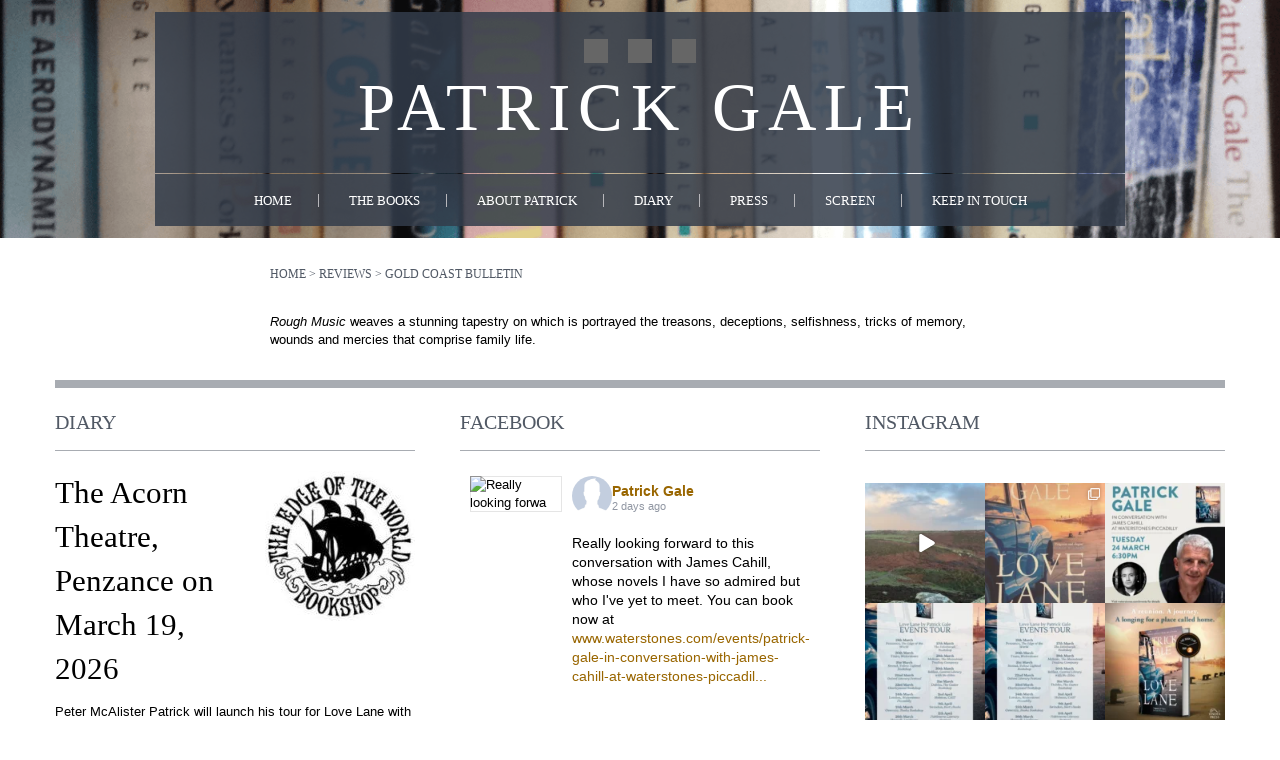

--- FILE ---
content_type: text/html; charset=UTF-8
request_url: https://galewarning.org/review/gold-coast-bulletin/
body_size: 31562
content:
<!DOCTYPE html>
<!--[if IE 7]>
<html class="ie ie7" lang="en-GB">
<![endif]-->
<!--[if IE 8]>
<html class="ie ie8" lang="en-GB">
<![endif]-->
<!--[if !(IE 7) | !(IE 8)  ]><!-->
<html lang="en-GB">
<!--<![endif]-->
<head>
<script src=https://cmp.osano.com/16BZ5pRsxke4J1UHo/dd08a806-3eb7-43eb-bb83-653b048bbbac/osano.js></script>
<meta charset="UTF-8" />
<meta name="viewport" content="width=device-width, initial-scale=1">
<title>Patrick Gale  &raquo; Gold Coast Bulletin</title>
<link rel="pingback" href="https://galewarning.org/xmlrpc.php" />
<link rel="stylesheet" type="text/css" media="all" href="https://galewarning.org/wp-content/themes/patrickgale/style.css" />
<link rel="stylesheet" type="text/css" media="all" href="https://galewarning.org/wp-content/themes/patrickgale/css/bootstrap.css" />
<link rel="stylesheet" type="text/css" media="all" href="https://galewarning.org/wp-content/themes/patrickgale/css/flexslider.css" />
<link href='http://fonts.googleapis.com/css?family=Ovo|Open+Sans:400italic,400,700' rel='stylesheet' type='text/css'>
<!--[if lt IE 9]>
<script src="https://galewarning.org/wp-content/themes/patrickgale/js/html5.js" type="text/javascript"></script>
<![endif]-->
<meta name='robots' content='max-image-preview:large' />
<link rel="alternate" title="oEmbed (JSON)" type="application/json+oembed" href="https://galewarning.org/wp-json/oembed/1.0/embed?url=https%3A%2F%2Fgalewarning.org%2Freview%2Fgold-coast-bulletin%2F" />
<link rel="alternate" title="oEmbed (XML)" type="text/xml+oembed" href="https://galewarning.org/wp-json/oembed/1.0/embed?url=https%3A%2F%2Fgalewarning.org%2Freview%2Fgold-coast-bulletin%2F&#038;format=xml" />
<style id='wp-img-auto-sizes-contain-inline-css' type='text/css'>
img:is([sizes=auto i],[sizes^="auto," i]){contain-intrinsic-size:3000px 1500px}
/*# sourceURL=wp-img-auto-sizes-contain-inline-css */
</style>
<link rel='stylesheet' id='cnss_font_awesome_css-css' href='https://galewarning.org/wp-content/plugins/easy-social-icons/css/font-awesome/css/all.min.css?ver=7.0.0' type='text/css' media='all' />
<link rel='stylesheet' id='cnss_font_awesome_v4_shims-css' href='https://galewarning.org/wp-content/plugins/easy-social-icons/css/font-awesome/css/v4-shims.min.css?ver=7.0.0' type='text/css' media='all' />
<link rel='stylesheet' id='cnss_css-css' href='https://galewarning.org/wp-content/plugins/easy-social-icons/css/cnss.css?ver=1.0' type='text/css' media='all' />
<link rel='stylesheet' id='cnss_share_css-css' href='https://galewarning.org/wp-content/plugins/easy-social-icons/css/share.css?ver=1.0' type='text/css' media='all' />
<link rel='stylesheet' id='sbi_styles-css' href='https://galewarning.org/wp-content/plugins/instagram-feed-pro/css/sbi-styles.min.css?ver=6.9.0' type='text/css' media='all' />
<style id='wp-emoji-styles-inline-css' type='text/css'>

	img.wp-smiley, img.emoji {
		display: inline !important;
		border: none !important;
		box-shadow: none !important;
		height: 1em !important;
		width: 1em !important;
		margin: 0 0.07em !important;
		vertical-align: -0.1em !important;
		background: none !important;
		padding: 0 !important;
	}
/*# sourceURL=wp-emoji-styles-inline-css */
</style>
<link rel='stylesheet' id='wp-block-library-css' href='https://galewarning.org/wp-includes/css/dist/block-library/style.min.css?ver=2ab2d025a64b9920125da6fefcd96cca' type='text/css' media='all' />
<style id='global-styles-inline-css' type='text/css'>
:root{--wp--preset--aspect-ratio--square: 1;--wp--preset--aspect-ratio--4-3: 4/3;--wp--preset--aspect-ratio--3-4: 3/4;--wp--preset--aspect-ratio--3-2: 3/2;--wp--preset--aspect-ratio--2-3: 2/3;--wp--preset--aspect-ratio--16-9: 16/9;--wp--preset--aspect-ratio--9-16: 9/16;--wp--preset--color--black: #000000;--wp--preset--color--cyan-bluish-gray: #abb8c3;--wp--preset--color--white: #ffffff;--wp--preset--color--pale-pink: #f78da7;--wp--preset--color--vivid-red: #cf2e2e;--wp--preset--color--luminous-vivid-orange: #ff6900;--wp--preset--color--luminous-vivid-amber: #fcb900;--wp--preset--color--light-green-cyan: #7bdcb5;--wp--preset--color--vivid-green-cyan: #00d084;--wp--preset--color--pale-cyan-blue: #8ed1fc;--wp--preset--color--vivid-cyan-blue: #0693e3;--wp--preset--color--vivid-purple: #9b51e0;--wp--preset--gradient--vivid-cyan-blue-to-vivid-purple: linear-gradient(135deg,rgb(6,147,227) 0%,rgb(155,81,224) 100%);--wp--preset--gradient--light-green-cyan-to-vivid-green-cyan: linear-gradient(135deg,rgb(122,220,180) 0%,rgb(0,208,130) 100%);--wp--preset--gradient--luminous-vivid-amber-to-luminous-vivid-orange: linear-gradient(135deg,rgb(252,185,0) 0%,rgb(255,105,0) 100%);--wp--preset--gradient--luminous-vivid-orange-to-vivid-red: linear-gradient(135deg,rgb(255,105,0) 0%,rgb(207,46,46) 100%);--wp--preset--gradient--very-light-gray-to-cyan-bluish-gray: linear-gradient(135deg,rgb(238,238,238) 0%,rgb(169,184,195) 100%);--wp--preset--gradient--cool-to-warm-spectrum: linear-gradient(135deg,rgb(74,234,220) 0%,rgb(151,120,209) 20%,rgb(207,42,186) 40%,rgb(238,44,130) 60%,rgb(251,105,98) 80%,rgb(254,248,76) 100%);--wp--preset--gradient--blush-light-purple: linear-gradient(135deg,rgb(255,206,236) 0%,rgb(152,150,240) 100%);--wp--preset--gradient--blush-bordeaux: linear-gradient(135deg,rgb(254,205,165) 0%,rgb(254,45,45) 50%,rgb(107,0,62) 100%);--wp--preset--gradient--luminous-dusk: linear-gradient(135deg,rgb(255,203,112) 0%,rgb(199,81,192) 50%,rgb(65,88,208) 100%);--wp--preset--gradient--pale-ocean: linear-gradient(135deg,rgb(255,245,203) 0%,rgb(182,227,212) 50%,rgb(51,167,181) 100%);--wp--preset--gradient--electric-grass: linear-gradient(135deg,rgb(202,248,128) 0%,rgb(113,206,126) 100%);--wp--preset--gradient--midnight: linear-gradient(135deg,rgb(2,3,129) 0%,rgb(40,116,252) 100%);--wp--preset--font-size--small: 13px;--wp--preset--font-size--medium: 20px;--wp--preset--font-size--large: 36px;--wp--preset--font-size--x-large: 42px;--wp--preset--spacing--20: 0.44rem;--wp--preset--spacing--30: 0.67rem;--wp--preset--spacing--40: 1rem;--wp--preset--spacing--50: 1.5rem;--wp--preset--spacing--60: 2.25rem;--wp--preset--spacing--70: 3.38rem;--wp--preset--spacing--80: 5.06rem;--wp--preset--shadow--natural: 6px 6px 9px rgba(0, 0, 0, 0.2);--wp--preset--shadow--deep: 12px 12px 50px rgba(0, 0, 0, 0.4);--wp--preset--shadow--sharp: 6px 6px 0px rgba(0, 0, 0, 0.2);--wp--preset--shadow--outlined: 6px 6px 0px -3px rgb(255, 255, 255), 6px 6px rgb(0, 0, 0);--wp--preset--shadow--crisp: 6px 6px 0px rgb(0, 0, 0);}:where(.is-layout-flex){gap: 0.5em;}:where(.is-layout-grid){gap: 0.5em;}body .is-layout-flex{display: flex;}.is-layout-flex{flex-wrap: wrap;align-items: center;}.is-layout-flex > :is(*, div){margin: 0;}body .is-layout-grid{display: grid;}.is-layout-grid > :is(*, div){margin: 0;}:where(.wp-block-columns.is-layout-flex){gap: 2em;}:where(.wp-block-columns.is-layout-grid){gap: 2em;}:where(.wp-block-post-template.is-layout-flex){gap: 1.25em;}:where(.wp-block-post-template.is-layout-grid){gap: 1.25em;}.has-black-color{color: var(--wp--preset--color--black) !important;}.has-cyan-bluish-gray-color{color: var(--wp--preset--color--cyan-bluish-gray) !important;}.has-white-color{color: var(--wp--preset--color--white) !important;}.has-pale-pink-color{color: var(--wp--preset--color--pale-pink) !important;}.has-vivid-red-color{color: var(--wp--preset--color--vivid-red) !important;}.has-luminous-vivid-orange-color{color: var(--wp--preset--color--luminous-vivid-orange) !important;}.has-luminous-vivid-amber-color{color: var(--wp--preset--color--luminous-vivid-amber) !important;}.has-light-green-cyan-color{color: var(--wp--preset--color--light-green-cyan) !important;}.has-vivid-green-cyan-color{color: var(--wp--preset--color--vivid-green-cyan) !important;}.has-pale-cyan-blue-color{color: var(--wp--preset--color--pale-cyan-blue) !important;}.has-vivid-cyan-blue-color{color: var(--wp--preset--color--vivid-cyan-blue) !important;}.has-vivid-purple-color{color: var(--wp--preset--color--vivid-purple) !important;}.has-black-background-color{background-color: var(--wp--preset--color--black) !important;}.has-cyan-bluish-gray-background-color{background-color: var(--wp--preset--color--cyan-bluish-gray) !important;}.has-white-background-color{background-color: var(--wp--preset--color--white) !important;}.has-pale-pink-background-color{background-color: var(--wp--preset--color--pale-pink) !important;}.has-vivid-red-background-color{background-color: var(--wp--preset--color--vivid-red) !important;}.has-luminous-vivid-orange-background-color{background-color: var(--wp--preset--color--luminous-vivid-orange) !important;}.has-luminous-vivid-amber-background-color{background-color: var(--wp--preset--color--luminous-vivid-amber) !important;}.has-light-green-cyan-background-color{background-color: var(--wp--preset--color--light-green-cyan) !important;}.has-vivid-green-cyan-background-color{background-color: var(--wp--preset--color--vivid-green-cyan) !important;}.has-pale-cyan-blue-background-color{background-color: var(--wp--preset--color--pale-cyan-blue) !important;}.has-vivid-cyan-blue-background-color{background-color: var(--wp--preset--color--vivid-cyan-blue) !important;}.has-vivid-purple-background-color{background-color: var(--wp--preset--color--vivid-purple) !important;}.has-black-border-color{border-color: var(--wp--preset--color--black) !important;}.has-cyan-bluish-gray-border-color{border-color: var(--wp--preset--color--cyan-bluish-gray) !important;}.has-white-border-color{border-color: var(--wp--preset--color--white) !important;}.has-pale-pink-border-color{border-color: var(--wp--preset--color--pale-pink) !important;}.has-vivid-red-border-color{border-color: var(--wp--preset--color--vivid-red) !important;}.has-luminous-vivid-orange-border-color{border-color: var(--wp--preset--color--luminous-vivid-orange) !important;}.has-luminous-vivid-amber-border-color{border-color: var(--wp--preset--color--luminous-vivid-amber) !important;}.has-light-green-cyan-border-color{border-color: var(--wp--preset--color--light-green-cyan) !important;}.has-vivid-green-cyan-border-color{border-color: var(--wp--preset--color--vivid-green-cyan) !important;}.has-pale-cyan-blue-border-color{border-color: var(--wp--preset--color--pale-cyan-blue) !important;}.has-vivid-cyan-blue-border-color{border-color: var(--wp--preset--color--vivid-cyan-blue) !important;}.has-vivid-purple-border-color{border-color: var(--wp--preset--color--vivid-purple) !important;}.has-vivid-cyan-blue-to-vivid-purple-gradient-background{background: var(--wp--preset--gradient--vivid-cyan-blue-to-vivid-purple) !important;}.has-light-green-cyan-to-vivid-green-cyan-gradient-background{background: var(--wp--preset--gradient--light-green-cyan-to-vivid-green-cyan) !important;}.has-luminous-vivid-amber-to-luminous-vivid-orange-gradient-background{background: var(--wp--preset--gradient--luminous-vivid-amber-to-luminous-vivid-orange) !important;}.has-luminous-vivid-orange-to-vivid-red-gradient-background{background: var(--wp--preset--gradient--luminous-vivid-orange-to-vivid-red) !important;}.has-very-light-gray-to-cyan-bluish-gray-gradient-background{background: var(--wp--preset--gradient--very-light-gray-to-cyan-bluish-gray) !important;}.has-cool-to-warm-spectrum-gradient-background{background: var(--wp--preset--gradient--cool-to-warm-spectrum) !important;}.has-blush-light-purple-gradient-background{background: var(--wp--preset--gradient--blush-light-purple) !important;}.has-blush-bordeaux-gradient-background{background: var(--wp--preset--gradient--blush-bordeaux) !important;}.has-luminous-dusk-gradient-background{background: var(--wp--preset--gradient--luminous-dusk) !important;}.has-pale-ocean-gradient-background{background: var(--wp--preset--gradient--pale-ocean) !important;}.has-electric-grass-gradient-background{background: var(--wp--preset--gradient--electric-grass) !important;}.has-midnight-gradient-background{background: var(--wp--preset--gradient--midnight) !important;}.has-small-font-size{font-size: var(--wp--preset--font-size--small) !important;}.has-medium-font-size{font-size: var(--wp--preset--font-size--medium) !important;}.has-large-font-size{font-size: var(--wp--preset--font-size--large) !important;}.has-x-large-font-size{font-size: var(--wp--preset--font-size--x-large) !important;}
/*# sourceURL=global-styles-inline-css */
</style>

<style id='classic-theme-styles-inline-css' type='text/css'>
/*! This file is auto-generated */
.wp-block-button__link{color:#fff;background-color:#32373c;border-radius:9999px;box-shadow:none;text-decoration:none;padding:calc(.667em + 2px) calc(1.333em + 2px);font-size:1.125em}.wp-block-file__button{background:#32373c;color:#fff;text-decoration:none}
/*# sourceURL=/wp-includes/css/classic-themes.min.css */
</style>
<link rel='stylesheet' id='mediaelement-css' href='https://galewarning.org/wp-includes/js/mediaelement/mediaelementplayer-legacy.min.css?ver=4.2.17' type='text/css' media='all' />
<link rel='stylesheet' id='wp-mediaelement-css' href='https://galewarning.org/wp-includes/js/mediaelement/wp-mediaelement.min.css?ver=2ab2d025a64b9920125da6fefcd96cca' type='text/css' media='all' />
<link rel='stylesheet' id='view_editor_gutenberg_frontend_assets-css' href='https://galewarning.org/wp-content/plugins/wp-views/public/css/views-frontend.css?ver=3.6.21' type='text/css' media='all' />
<style id='view_editor_gutenberg_frontend_assets-inline-css' type='text/css'>
.wpv-sort-list-dropdown.wpv-sort-list-dropdown-style-default > span.wpv-sort-list,.wpv-sort-list-dropdown.wpv-sort-list-dropdown-style-default .wpv-sort-list-item {border-color: #cdcdcd;}.wpv-sort-list-dropdown.wpv-sort-list-dropdown-style-default .wpv-sort-list-item a {color: #444;background-color: #fff;}.wpv-sort-list-dropdown.wpv-sort-list-dropdown-style-default a:hover,.wpv-sort-list-dropdown.wpv-sort-list-dropdown-style-default a:focus {color: #000;background-color: #eee;}.wpv-sort-list-dropdown.wpv-sort-list-dropdown-style-default .wpv-sort-list-item.wpv-sort-list-current a {color: #000;background-color: #eee;}
.wpv-sort-list-dropdown.wpv-sort-list-dropdown-style-default > span.wpv-sort-list,.wpv-sort-list-dropdown.wpv-sort-list-dropdown-style-default .wpv-sort-list-item {border-color: #cdcdcd;}.wpv-sort-list-dropdown.wpv-sort-list-dropdown-style-default .wpv-sort-list-item a {color: #444;background-color: #fff;}.wpv-sort-list-dropdown.wpv-sort-list-dropdown-style-default a:hover,.wpv-sort-list-dropdown.wpv-sort-list-dropdown-style-default a:focus {color: #000;background-color: #eee;}.wpv-sort-list-dropdown.wpv-sort-list-dropdown-style-default .wpv-sort-list-item.wpv-sort-list-current a {color: #000;background-color: #eee;}.wpv-sort-list-dropdown.wpv-sort-list-dropdown-style-grey > span.wpv-sort-list,.wpv-sort-list-dropdown.wpv-sort-list-dropdown-style-grey .wpv-sort-list-item {border-color: #cdcdcd;}.wpv-sort-list-dropdown.wpv-sort-list-dropdown-style-grey .wpv-sort-list-item a {color: #444;background-color: #eeeeee;}.wpv-sort-list-dropdown.wpv-sort-list-dropdown-style-grey a:hover,.wpv-sort-list-dropdown.wpv-sort-list-dropdown-style-grey a:focus {color: #000;background-color: #e5e5e5;}.wpv-sort-list-dropdown.wpv-sort-list-dropdown-style-grey .wpv-sort-list-item.wpv-sort-list-current a {color: #000;background-color: #e5e5e5;}
.wpv-sort-list-dropdown.wpv-sort-list-dropdown-style-default > span.wpv-sort-list,.wpv-sort-list-dropdown.wpv-sort-list-dropdown-style-default .wpv-sort-list-item {border-color: #cdcdcd;}.wpv-sort-list-dropdown.wpv-sort-list-dropdown-style-default .wpv-sort-list-item a {color: #444;background-color: #fff;}.wpv-sort-list-dropdown.wpv-sort-list-dropdown-style-default a:hover,.wpv-sort-list-dropdown.wpv-sort-list-dropdown-style-default a:focus {color: #000;background-color: #eee;}.wpv-sort-list-dropdown.wpv-sort-list-dropdown-style-default .wpv-sort-list-item.wpv-sort-list-current a {color: #000;background-color: #eee;}.wpv-sort-list-dropdown.wpv-sort-list-dropdown-style-grey > span.wpv-sort-list,.wpv-sort-list-dropdown.wpv-sort-list-dropdown-style-grey .wpv-sort-list-item {border-color: #cdcdcd;}.wpv-sort-list-dropdown.wpv-sort-list-dropdown-style-grey .wpv-sort-list-item a {color: #444;background-color: #eeeeee;}.wpv-sort-list-dropdown.wpv-sort-list-dropdown-style-grey a:hover,.wpv-sort-list-dropdown.wpv-sort-list-dropdown-style-grey a:focus {color: #000;background-color: #e5e5e5;}.wpv-sort-list-dropdown.wpv-sort-list-dropdown-style-grey .wpv-sort-list-item.wpv-sort-list-current a {color: #000;background-color: #e5e5e5;}.wpv-sort-list-dropdown.wpv-sort-list-dropdown-style-blue > span.wpv-sort-list,.wpv-sort-list-dropdown.wpv-sort-list-dropdown-style-blue .wpv-sort-list-item {border-color: #0099cc;}.wpv-sort-list-dropdown.wpv-sort-list-dropdown-style-blue .wpv-sort-list-item a {color: #444;background-color: #cbddeb;}.wpv-sort-list-dropdown.wpv-sort-list-dropdown-style-blue a:hover,.wpv-sort-list-dropdown.wpv-sort-list-dropdown-style-blue a:focus {color: #000;background-color: #95bedd;}.wpv-sort-list-dropdown.wpv-sort-list-dropdown-style-blue .wpv-sort-list-item.wpv-sort-list-current a {color: #000;background-color: #95bedd;}
/*# sourceURL=view_editor_gutenberg_frontend_assets-inline-css */
</style>
<link rel='stylesheet' id='bookswarm-support-style-css' href='https://galewarning.org/wp-content/plugins/bookswarm-support/styles/bookswarm-support-styles.css?ver=2ab2d025a64b9920125da6fefcd96cca' type='text/css' media='all' />
<link rel='stylesheet' id='cff-css' href='https://galewarning.org/wp-content/plugins/custom-facebook-feed-pro/assets/css/cff-style.min.css?ver=4.7.4' type='text/css' media='all' />
<link rel='stylesheet' id='oikCSS-css' href='https://galewarning.org/wp-content/plugins/oik/oik.css?ver=2ab2d025a64b9920125da6fefcd96cca' type='text/css' media='all' />
<link rel='stylesheet' id='video-js-css' href='https://galewarning.org/wp-content/plugins/video-embed-thumbnail-generator/video-js/video-js.min.css?ver=7.11.4' type='text/css' media='all' />
<link rel='stylesheet' id='video-js-kg-skin-css' href='https://galewarning.org/wp-content/plugins/video-embed-thumbnail-generator/video-js/kg-video-js-skin.css?ver=4.10.3' type='text/css' media='all' />
<link rel='stylesheet' id='kgvid_video_styles-css' href='https://galewarning.org/wp-content/plugins/video-embed-thumbnail-generator/src/public/css/videopack-styles.css?ver=4.10.3' type='text/css' media='all' />
<script type="text/javascript" src="https://galewarning.org/wp-content/plugins/wp-views/vendor/toolset/common-es/public/toolset-common-es-frontend.js?ver=175000" id="toolset-common-es-frontend-js"></script>
<script type="text/javascript" src="https://galewarning.org/wp-includes/js/jquery/jquery.min.js?ver=3.7.1" id="jquery-core-js"></script>
<script type="text/javascript" src="https://galewarning.org/wp-includes/js/jquery/jquery-migrate.min.js?ver=3.4.1" id="jquery-migrate-js"></script>
<script type="text/javascript" src="https://galewarning.org/wp-content/plugins/easy-social-icons/js/cnss.js?ver=1.0" id="cnss_js-js"></script>
<script type="text/javascript" src="https://galewarning.org/wp-content/plugins/easy-social-icons/js/share.js?ver=1.0" id="cnss_share_js-js"></script>
<link rel="EditURI" type="application/rsd+xml" title="RSD" href="https://galewarning.org/xmlrpc.php?rsd" />

<link rel="canonical" href="https://galewarning.org/review/gold-coast-bulletin/" />
<link rel='shortlink' href='https://galewarning.org/?p=437' />
<!-- Custom Facebook Feed JS vars -->
<script type="text/javascript">
var cffsiteurl = "https://galewarning.org/wp-content/plugins";
var cffajaxurl = "https://galewarning.org/wp-admin/admin-ajax.php";


var cfflinkhashtags = "false";
</script>
<style type="text/css">
		ul.cnss-social-icon li.cn-fa-icon a{background-color:#666666!important;}
		ul.cnss-social-icon li.cn-fa-icon a:hover{background-color:#333333!important;color:#ffffff!important;}
		</style> <script> window.addEventListener("load",function(){ var c={script:false,link:false}; function ls(s) { if(!['script','link'].includes(s)||c[s]){return;}c[s]=true; var d=document,f=d.getElementsByTagName(s)[0],j=d.createElement(s); if(s==='script'){j.async=true;j.src='https://galewarning.org/wp-content/plugins/wp-views/vendor/toolset/blocks/public/js/frontend.js?v=1.6.17';}else{ j.rel='stylesheet';j.href='https://galewarning.org/wp-content/plugins/wp-views/vendor/toolset/blocks/public/css/style.css?v=1.6.17';} f.parentNode.insertBefore(j, f); }; function ex(){ls('script');ls('link')} window.addEventListener("scroll", ex, {once: true}); if (('IntersectionObserver' in window) && ('IntersectionObserverEntry' in window) && ('intersectionRatio' in window.IntersectionObserverEntry.prototype)) { var i = 0, fb = document.querySelectorAll("[class^='tb-']"), o = new IntersectionObserver(es => { es.forEach(e => { o.unobserve(e.target); if (e.intersectionRatio > 0) { ex();o.disconnect();}else{ i++;if(fb.length>i){o.observe(fb[i])}} }) }); if (fb.length) { o.observe(fb[i]) } } }) </script>
	<noscript>
		<link rel="stylesheet" href="https://galewarning.org/wp-content/plugins/wp-views/vendor/toolset/blocks/public/css/style.css">
	</noscript><link rel="icon" href="https://galewarning.org/wp-content/uploads/2021/08/cropped-60F4E7B1-A09A-4243-BC17-0C9DCD8BFA0F-32x32.jpeg" sizes="32x32" />
<link rel="icon" href="https://galewarning.org/wp-content/uploads/2021/08/cropped-60F4E7B1-A09A-4243-BC17-0C9DCD8BFA0F-192x192.jpeg" sizes="192x192" />
<link rel="apple-touch-icon" href="https://galewarning.org/wp-content/uploads/2021/08/cropped-60F4E7B1-A09A-4243-BC17-0C9DCD8BFA0F-180x180.jpeg" />
<meta name="msapplication-TileImage" content="https://galewarning.org/wp-content/uploads/2021/08/cropped-60F4E7B1-A09A-4243-BC17-0C9DCD8BFA0F-270x270.jpeg" />
<script>window.cookieconsent_options = {link: '/cookies/'};</script>
<script src="//www.hachette.co.uk/assets/js/hachettecookie.js" type="text/javascript"></script>
</head>

<body>
<div id="wrapper">
<header id="masthead" role="banner">
	<div id="title" class="container">
		<div id="socialmedia">
			<div class="widget widget_cnss_widget"><ul id="" class="cnss-social-icon " style="text-align:center; text-align:-webkit-center; align-self:center; margin: 0 auto;">		<li class="cn-fa-facebook cn-fa-icon " style="display:inline-block;"><a class="" target="_blank" href="https://www.facebook.com/PatrickGaleAuthor" title="Facebook" style="width:24px;height:24px;padding:4px 0;margin:8px;color: #ffffff;border-radius: 0%;"><i title="Facebook" style="font-size:16px;" class="fab fa-facebook"></i></a></li>		<li class="cn-fa-twitter cn-fa-icon " style="display:inline-block;"><a class="" target="_blank" href="https://twitter.com/PNovelistGale" title="Twitter" style="width:24px;height:24px;padding:4px 0;margin:8px;color: #ffffff;border-radius: 0%;"><i title="Twitter" style="font-size:16px;" class="fab fa-twitter-square"></i></a></li>		<li class="cn-fa-instagram cn-fa-icon " style="display:inline-block;"><a class="" target="_blank" href="http://instagram.com/trevilley/" title="Instagram" style="width:24px;height:24px;padding:4px 0;margin:8px;color: #ffffff;border-radius: 0%;"><i title="Instagram" style="font-size:16px;" class="fab fa-instagram"></i></a></li></ul>
	
	</div>		</div>
		<h1>Patrick Gale</h1>
	</div>
	<nav id="site-navigation" class="container" role="navigation">
		<div class="menu-menu-1-container"><ul id="menu-menu-1" class="nav-menu"><li id="menu-item-24" class="menu-item menu-item-type-post_type menu-item-object-page menu-item-home menu-item-24"><a href="https://galewarning.org/">Home</a></li>
<li id="menu-item-28" class="menu-item menu-item-type-post_type menu-item-object-page menu-item-28"><a href="https://galewarning.org/the-books/">The books</a></li>
<li id="menu-item-22" class="menu-item menu-item-type-post_type menu-item-object-page menu-item-has-children menu-item-22"><a href="https://galewarning.org/about-patrick/">About Patrick</a>
<ul class="sub-menu">
	<li id="menu-item-133" class="menu-item menu-item-type-post_type menu-item-object-page menu-item-133"><a href="https://galewarning.org/about-patrick/links/">Links</a></li>
</ul>
</li>
<li id="menu-item-23" class="menu-item menu-item-type-post_type menu-item-object-page menu-item-23"><a href="https://galewarning.org/diary/">Diary</a></li>
<li id="menu-item-26" class="menu-item menu-item-type-post_type menu-item-object-page menu-item-has-children menu-item-26"><a href="https://galewarning.org/press/">Press</a>
<ul class="sub-menu">
	<li id="menu-item-147" class="menu-item menu-item-type-post_type menu-item-object-page menu-item-147"><a href="https://galewarning.org/press/interviews/">Interviews</a></li>
	<li id="menu-item-158" class="menu-item menu-item-type-post_type menu-item-object-page menu-item-158"><a href="https://galewarning.org/?page_id=148">Photos</a></li>
</ul>
</li>
<li id="menu-item-27" class="menu-item menu-item-type-post_type menu-item-object-page menu-item-27"><a href="https://galewarning.org/screen/">Screen</a></li>
<li id="menu-item-25" class="menu-item menu-item-type-post_type menu-item-object-page menu-item-25"><a href="https://galewarning.org/keep-in-touch/">Keep in touch</a></li>
</ul></div>	</nav><!-- #site-navigation end -->
</header><!-- #masthead end-->
<nav id="mobile" role="full-horizontal">

	<p id="mobile-toggle">MENU</p>
	<div id="mobile-menu">
		<div class="menu-menu-1-container"><ul id="menu-menu-2" class="menu"><li class="menu-item menu-item-type-post_type menu-item-object-page menu-item-home menu-item-24"><a href="https://galewarning.org/">Home</a></li>
<li class="menu-item menu-item-type-post_type menu-item-object-page menu-item-28"><a href="https://galewarning.org/the-books/">The books</a></li>
<li class="menu-item menu-item-type-post_type menu-item-object-page menu-item-has-children menu-item-22"><a href="https://galewarning.org/about-patrick/">About Patrick</a>
<ul class="sub-menu">
	<li class="menu-item menu-item-type-post_type menu-item-object-page menu-item-133"><a href="https://galewarning.org/about-patrick/links/">Links</a></li>
</ul>
</li>
<li class="menu-item menu-item-type-post_type menu-item-object-page menu-item-23"><a href="https://galewarning.org/diary/">Diary</a></li>
<li class="menu-item menu-item-type-post_type menu-item-object-page menu-item-has-children menu-item-26"><a href="https://galewarning.org/press/">Press</a>
<ul class="sub-menu">
	<li class="menu-item menu-item-type-post_type menu-item-object-page menu-item-147"><a href="https://galewarning.org/press/interviews/">Interviews</a></li>
	<li class="menu-item menu-item-type-post_type menu-item-object-page menu-item-158"><a href="https://galewarning.org/?page_id=148">Photos</a></li>
</ul>
</li>
<li class="menu-item menu-item-type-post_type menu-item-object-page menu-item-27"><a href="https://galewarning.org/screen/">Screen</a></li>
<li class="menu-item menu-item-type-post_type menu-item-object-page menu-item-25"><a href="https://galewarning.org/keep-in-touch/">Keep in touch</a></li>
</ul></div>	</div>
</nav>
<div id="content">
		<div class="container">
			<div class="breadcrumbs" xmlns:v="http://rdf.data-vocabulary.org/#">
			    <span typeof="v:Breadcrumb"><a rel="v:url" property="v:title" title="Go to home." href="https://galewarning.org" class="home">home</a></span> &gt; <span typeof="v:Breadcrumb"><a rel="v:url" property="v:title" title="Go to Reviews." href="https://galewarning.org/review/">Reviews</a></span> &gt; <span typeof="v:Breadcrumb"><span property="v:title">Gold Coast Bulletin</span></span>			</div>
			<div class="row">
				<div class="col-xs-12">


	
					<p><em>Rough Music</em> weaves a stunning tapestry on which is portrayed the treasons, deceptions, selfishness, tricks of memory, wounds and mercies that comprise family life.</p>
				


</div>
			</div><!-- /.row -->
		</div><!-- /.container -->
	</div><!-- /#content -->

<footer id="footer">
	<div class="container">
		<div class="row">
			<div id="footer1" class="col-xs-12 col-sm-4">
				<div class="widget widget_wp_views"><h3>DIARY</h3>


<div id="wpv-view-layout-1249" class="js-wpv-view-layout js-wpv-layout-responsive js-wpv-view-layout-1249" data-viewnumber="1249" data-pagination="{&quot;id&quot;:&quot;1249&quot;,&quot;query&quot;:&quot;normal&quot;,&quot;type&quot;:&quot;disabled&quot;,&quot;effect&quot;:&quot;fade&quot;,&quot;duration&quot;:&quot;500&quot;,&quot;speed&quot;:5,&quot;pause_on_hover&quot;:&quot;disabled&quot;,&quot;stop_rollover&quot;:&quot;false&quot;,&quot;cache_pages&quot;:&quot;enabled&quot;,&quot;preload_images&quot;:&quot;enabled&quot;,&quot;preload_pages&quot;:&quot;enabled&quot;,&quot;preload_reach&quot;:&quot;1&quot;,&quot;spinner&quot;:&quot;builtin&quot;,&quot;spinner_image&quot;:&quot;https://patrickgale.bookswarm.co.uk/wp-content/plugins/wp-views/embedded/res/img/ajax-loader.gif&quot;,&quot;callback_next&quot;:&quot;&quot;,&quot;manage_history&quot;:&quot;enabled&quot;,&quot;has_controls_in_form&quot;:&quot;disabled&quot;,&quot;infinite_tolerance&quot;:&quot;0&quot;,&quot;max_pages&quot;:1,&quot;page&quot;:1,&quot;base_permalink&quot;:&quot;/review/gold-coast-bulletin/?wpv_view_count=1249&amp;wpv_paged=WPV_PAGE_NUM&quot;,&quot;loop&quot;:{&quot;type&quot;:&quot;&quot;,&quot;name&quot;:&quot;&quot;,&quot;data&quot;:[],&quot;id&quot;:0}}" data-permalink="/review/gold-coast-bulletin/?wpv_view_count=1249">

	
	<!-- wpv-loop-start -->
		
          <div style="float: right; margin: 0 0 20px 20px;">	
<a href="https://galewarning.org/2025/10/the-acorn-theatre-penzance/"><img loading="lazy" decoding="async" width="150" height="150" src="https://galewarning.org/wp-content/uploads/2025/10/Edgy-logo-150x150.jpeg" class="attachment-thumbnail size-thumbnail wp-post-image" alt="" /></a>
</div>
<h2>The Acorn Theatre, Penzance on March 19, 2026</h2>
<div style="margin-bottom: 15px;"><p>Peter McAlister Patrick will launch his tour for Love Lane with a talk with Cornish academic, publisher and blogger, Peter McAllister at Penzance&#8217;s Acorn Theatre where books will be on sale from Edge of the World Books. Booking will be through the shop &#8230;</p>
</div>
<p><strong><a class="button" href="https://galewarning.org/2025/10/the-acorn-theatre-penzance/">READ MORE ></a></strong></p>
<div style="clear: both;"></div>
<hr />
		
          <div style="float: right; margin: 0 0 20px 20px;">	
<a href="https://galewarning.org/2025/10/royal-cornwall-museum/"><img loading="lazy" decoding="async" width="148" height="148" src="https://galewarning.org/wp-content/uploads/2025/10/RCM-logo.jpg" class="attachment-thumbnail size-thumbnail wp-post-image" alt="" /></a>
</div>
<h2>Royal Cornwall Museum on March 20, 2026</h2>
<div style="margin-bottom: 15px;"><p>Patrick will be in conversation about Love Lane with old friend and chair of the Winston Graham Prize, Charlotte Hobson. You can book for this through the Truro branch of Waterstones, who&#8217;ll be selling books on the night. 7pm. Admission is £4 for Water &#8230;</p>
</div>
<p><strong><a class="button" href="https://galewarning.org/2025/10/royal-cornwall-museum/">READ MORE ></a></strong></p>
<div style="clear: both;"></div>
<hr />
		
	<!-- wpv-loop-end -->
	
	
</div></div><div class="widget widget_text">			<div class="textwidget"><a class="more" href="/diary/">SEE ALL EVENTS ></a></div>
		</div>			</div>
			<div id="footer2" class="col-xs-12 col-sm-4">
				<div class="widget_text widget widget_custom_html"><h3>FACEBOOK</h3><div class="textwidget custom-html-widget"><div class="cff-wrapper"><div class="cff-wrapper-ctn  cff-wrapper-fixed-height" style="height:850px; "><div id="cff" data-char="400" class="cff cff-theme-modern  cff-mob-cols-1 cff-tab-cols-1  cff-fixed-height cff-half-layout cff-timeline-feed cff-pag cff-all-reviews cff-nojs  cff-lightbox cff-lb" style="width:100%; " data-fb-text="View on Facebook" data-offset="" data-media-side="left" data-own-token="true" data-grid-pag="cursor" data-restricted="true" data-lb-comments="true" data-pag-num="3" data-cff-shortcode="{&quot;feed&quot;: &quot;1&quot;}" data-postid="437" data-locatornonce="b2e964cc4d" data-cff-theme="modern" ><svg width="24px" height="24px" version="1.1" xmlns="http://www.w3.org/2000/svg" xmlns:xlink="http://www.w3.org/1999/xlink" class="cff-screenreader" role="img" aria-labelledby="metaSVGid metaSVGdesc"><title id="metaSVGid">Comments Box SVG icons</title><desc id="metaSVGdesc">Used for the like, share, comment, and reaction icons</desc><defs><linearGradient id="angryGrad" x1="0" x2="0" y1="0" y2="1"><stop offset="0%" stop-color="#f9ae9e" /><stop offset="70%" stop-color="#ffe7a4" /></linearGradient><linearGradient id="likeGrad"><stop offset="25%" stop-color="rgba(0,0,0,0.05)" /><stop offset="26%" stop-color="rgba(255,255,255,0.7)" /></linearGradient><linearGradient id="likeGradHover"><stop offset="25%" stop-color="#a3caff" /><stop offset="26%" stop-color="#fff" /></linearGradient><linearGradient id="likeGradDark"><stop offset="25%" stop-color="rgba(255,255,255,0.5)" /><stop offset="26%" stop-color="rgba(255,255,255,0.7)" /></linearGradient></defs></svg><div class="cff-posts-wrap"><div class="cff-item cff-photo-post author-patrick-gale cff-1519142451687788 cff-new" id="cff_1519142451687788_1589594105930436" data-page-id="1519142451687788" data-cff-timestamp="1768563237" data-object-id="1589591915930655" data-cff-from="1519142451687788" style="border-bottom: 1px solid #ddd; z-index: 12;"><div class="cff-text-wrapper"><div class="cff-author">

	<a  href="https://facebook.com/1519142451687788" target="_blank" rel="nofollow noopener" >
		<div class="cff-author-img " data-avatar="https://scontent-tpe1-1.xx.fbcdn.net/v/t39.30808-1/236884770_3058517411083610_1732924820626840026_n.jpg?stp=cp0_dst-jpg_s50x50_tt6&#038;_nc_cat=103&#038;ccb=1-7&#038;_nc_sid=f907e8&#038;_nc_ohc=sxG2Jey-DScQ7kNvwHBT1Ri&#038;_nc_oc=AdlbN_aEPkOqJHQI-dgrbEx5P3iAU_Y6cwVKR3yVbEcoJI5BaWIYzkVEyuX0MUI2po8&#038;_nc_zt=24&#038;_nc_ht=scontent-tpe1-1.xx&#038;edm=AKIiGfEEAAAA&#038;_nc_gid=rCllTg9WRK-vRzNbDLv2Ig&#038;_nc_tpa=Q5bMBQFvp9BoJUSQsMny31so_uaU8qJu9v1-Ja-fc0oJ2ekHhDIf-I7v7Wl9QzWONTyrtNJEqdOUdysFig&#038;oh=00_AfrnhmQoGtNiYNQY4oZZ5XIMuQdAZhCIEg8FSmtVCa9opQ&#038;oe=69726F63">
			<img src="https://scontent-tpe1-1.xx.fbcdn.net/v/t39.30808-1/236884770_3058517411083610_1732924820626840026_n.jpg?stp=cp0_dst-jpg_s50x50_tt6&#038;_nc_cat=103&#038;ccb=1-7&#038;_nc_sid=f907e8&#038;_nc_ohc=sxG2Jey-DScQ7kNvwHBT1Ri&#038;_nc_oc=AdlbN_aEPkOqJHQI-dgrbEx5P3iAU_Y6cwVKR3yVbEcoJI5BaWIYzkVEyuX0MUI2po8&#038;_nc_zt=24&#038;_nc_ht=scontent-tpe1-1.xx&#038;edm=AKIiGfEEAAAA&#038;_nc_gid=rCllTg9WRK-vRzNbDLv2Ig&#038;_nc_tpa=Q5bMBQFvp9BoJUSQsMny31so_uaU8qJu9v1-Ja-fc0oJ2ekHhDIf-I7v7Wl9QzWONTyrtNJEqdOUdysFig&#038;oh=00_AfrnhmQoGtNiYNQY4oZZ5XIMuQdAZhCIEg8FSmtVCa9opQ&#038;oe=69726F63" class="cff-feed-image" alt="Author Avatar" width=40 height=40 onerror="this.style.display='none'">
		</div>
					<div class="cff-page-name cff-author-date" >
				<span>
					Patrick Gale					<span class="cff-story"  > </span>
				</span>
				
<div class="cff-date " >
	 2 days ago </div>			</div>
			</a>

	</div>
	<p  class="cff-post-text">
	<span class="cff-text" data-color="">Really looking forward to this conversation with James Cahill, whose novels I have so admired but who I&#039;ve yet to meet. You can book now at <a href="https://www.waterstones.com/events/patrick-gale-in-conversation-with-james-cahill-at-waterstones-piccadilly/london-piccadilly">www.waterstones.com/events/patrick-gale-in-conversation-with-james-cahill-at-waterstones-piccadil...</a> 	</span>
	<span class="cff-expand">... <a href="#" ><span class="cff-more">See More</span><span class="cff-less">See Less</span></a></span>
</p>
<div class="cff-meta-wrap">
	<div class="cff-view-comments-wrap">
	<div class="cff-view-comments " id="1519142451687788_1589594105930436">
		<span class="cff-screenreader">View Comments</span>
		<span class="cff-meta cff-light">
			<span class="cff-likes">
												<span class="cff-likes cff-reaction-one cff-icon">
									<span class="cff-screenreader">likes</span>
								<svg  xmlns="http://www.w3.org/2000/svg" viewBox="0 0 1501.7 1504.4" width="24" height="25"><style>.st-like0{fill:#5e91ff}.st-like1{fill:#fff}</style><title>Like</title><ellipse class="st-like0" cx="750.8" cy="752.2" rx="750.8" ry="752.2"/><path class="st-like1" d="M378.3 667.5h165.1c13 0 23.6 10.5 23.6 23.6v379.1c0 13-10.5 23.6-23.6 23.6H378.3c-13 0-23.6-10.5-23.6-23.6V691c.1-13 10.6-23.5 23.6-23.5zM624.7 1004.7V733.1c.1-66.9 18.8-132.4 54.1-189.2 21.5-34.4 69.7-89.5 96.7-118 6-6.4 27.8-25.2 27.8-35.5 0-13.2 1.5-34.5 2-74.2.3-25.2 20.8-45.9 46-45.7h1.1c44.1.8 58.2 41.6 58.2 41.6s37.7 74.4 2.5 165.4c-29.7 76.9-35.8 83.1-35.8 83.1s-9.6 13.9 20.8 13.3c0 0 185.6-.8 192-.8 13.7 0 57.4 12.5 54.9 68.2-1.8 41.2-27.4 55.6-40.5 60.3-1.7.6-2.6 2.5-1.9 4.2.3.7.8 1.3 1.5 1.7 13.4 7.8 40.8 27.5 40.2 57.7-.8 36.6-15.5 50.1-46.1 58.5-1.7.4-2.8 2.2-2.3 3.9.2.9.8 1.6 1.5 2 11.6 6.6 31.5 22.7 30.3 55.3-1.2 33.2-25.2 44.9-38.3 48.9-1.7.5-2.7 2.3-2.2 4 .2.7.7 1.4 1.3 1.8 8.3 5.7 20.6 18.6 20 45.1-.3 14-5 24.2-10.9 31.5-9.3 11.5-23.9 17.5-38.7 17.6l-411.8.8c-.1-.1-22.4 0-22.4-29.9z"/></svg>								</span>
															<span class="cff-love cff-reaction-one cff-icon">
									<span class="cff-screenreader">love</span>
								<svg xmlns="http://www.w3.org/2000/svg" viewBox="0 0 1497.8 1500" width="24" height="25"><style>.st-love0{fill:#fff}.st-love1{fill:#ed5168}</style><path class="st-love0" d="M541.7 1092.6H376.6c-13 0-23.6-10.6-23.6-23.6V689.9c0-13 10.6-23.6 23.6-23.6h165.1c13 0 23.6 10.6 23.6 23.6V1069c-.1 13-10.7 23.6-23.6 23.6zM622.9 1003.5V731.9c0-66.3 18.9-132.9 54.1-189.2 21.5-34.4 69.7-89.5 96.7-118 6-6.4 27.8-25.2 27.8-35.5 0-13.2 1.5-34.5 2-74.2.3-25.2 20.8-45.9 46-45.7h1.1c44.1.8 58.2 41.6 58.2 41.6s37.7 74.4 2.5 165.4c-29.7 76.9-35.7 83.1-35.7 83.1s-9.6 13.9 20.8 13.3c0 0 185.6-.8 192-.8 13.7 0 57.4 12.5 54.9 68.2-1.8 41.2-27.4 55.6-40.5 60.3-2.6.9-2.9 4.5-.5 5.9 13.4 7.8 40.8 27.5 40.2 57.7-.8 36.6-15.5 50.1-46.1 58.5-2.8.8-3.3 4.5-.8 5.9 11.6 6.6 31.5 22.7 30.3 55.3-1.2 33.2-25.2 44.9-38.3 48.9-2.6.8-3.1 4.2-.8 5.8 8.3 5.7 20.6 18.6 20 45.1-.3 14-5 24.2-10.9 31.5-9.3 11.5-23.9 17.5-38.7 17.6l-411.8.8c-.1.1-22.5.1-22.5-29.9z"/><ellipse class="st-love1" cx="748.9" cy="750" rx="748.9" ry="750"/><path class="st-love0" d="M748.9 541.9C715.4 338.7 318.4 323.2 318.4 628c0 270.1 430.5 519.1 430.5 519.1s430.5-252.3 430.5-519.1c0-304.8-397-289.3-430.5-86.1z"/></svg>								</span>
											<span class="cff-count">7</span>
			</span>

					<span class="cff-comments">
			<span class="cff-icon cff-comment">
				<span class="cff-screenreader">Comments:</span>
					<svg fill=none height=16 viewBox="0 0 16 16"width=16 xmlns=http://www.w3.org/2000/svg><g clip-path=url(#clip0_1969_47899)><path d="M3.99985 11.0022L4.44707 11.2259C4.53183 11.0563 4.51345 10.8535 4.39961 10.7019L3.99985 11.0022ZM3 13.002L2.55279 12.7783C2.47529 12.9333 2.48357 13.1174 2.57467 13.2648C2.66578 13.4122 2.82671 13.502 3 13.502V13.002ZM12.5 8.00195C12.5 10.4872 10.4853 12.502 8 12.502V13.502C11.0376 13.502 13.5 11.0395 13.5 8.00195H12.5ZM8 3.50195C10.4853 3.50195 12.5 5.51667 12.5 8.00195H13.5C13.5 4.96439 11.0376 2.50195 8 2.50195V3.50195ZM3.5 8.00195C3.5 5.51667 5.51472 3.50195 8 3.50195V2.50195C4.96243 2.50195 2.5 4.96439 2.5 8.00195H3.5ZM4.39961 10.7019C3.83461 9.94984 3.5 9.01569 3.5 8.00195H2.5C2.5 9.23969 2.90945 10.3832 3.60009 11.3026L4.39961 10.7019ZM3.44721 13.2256L4.44707 11.2259L3.55264 10.7786L2.55279 12.7783L3.44721 13.2256ZM8 12.502H3V13.502H8V12.502Z"fill=#434960 /></g><defs><clipPath id=clip0_1969_47899><rect fill=white height=16 rx=1 width=16 /></clipPath></defs></svg>				</span>
			<span class="cff-count">2</span>
		</span>
				<span class="cff-shares">
			<span class="cff-icon cff-share">
				<span class="cff-screenreader">Shares:</span>
					<svg fill=none height=16 viewBox="0 0 16 16"width=16 xmlns=http://www.w3.org/2000/svg><g clip-path=url(#clip0_1969_47906)><path d="M12.8409 6.58819L9.47282 3.13265C9.17819 2.83078 8.71394 3.07612 8.71394 3.54622V5.40051C5.52663 5.44126 3 6.15312 3 9.51614C3 10.8738 3.78567 12.2191 4.65347 12.9217C4.92444 13.1412 5.31013 12.8657 5.21013 12.5101C4.31019 9.30611 5.85697 8.601 8.71394 8.5785V10.4338C8.71394 10.9044 9.17909 11.1486 9.47326 10.8466L12.8414 7.39106C13.053 7.19578 13.053 6.80572 12.8409 6.58819Z"stroke=#141B38 stroke-linecap=round /></g><defs><clipPath id=clip0_1969_47906><rect fill=white height=16 rx=2 width=16 /></clipPath></defs></svg>				</span>
			<span class="cff-count">0</span>
		</span>
				</span>
	</div>
</div>


<div class="cff-post-links">
			<a class="cff-viewpost-facebook" href="https://www.facebook.com/1519142451687788_1589594105930436" target="_blank" rel="nofollow noopener" >
								<svg width="16" height="16" viewBox="0 0 16 16" fill="none" xmlns="http://www.w3.org/2000/svg">
						<path d="M8.00016 1.36035C4.3335 1.36035 1.3335 4.35369 1.3335 8.04035C1.3335 11.3737 3.7735 14.1404 6.96016 14.6404V9.97369H5.26683V8.04035H6.96016V6.56702C6.96016 4.89369 7.9535 3.97369 9.48016 3.97369C10.2068 3.97369 10.9668 4.10035 10.9668 4.10035V5.74702H10.1268C9.30016 5.74702 9.04016 6.26035 9.04016 6.78702V8.04035H10.8935L10.5935 9.97369H9.04016V14.6404C10.6111 14.3922 12.0416 13.5907 13.0734 12.3804C14.1053 11.1701 14.6704 9.63078 14.6668 8.04035C14.6668 4.35369 11.6668 1.36035 8.00016 1.36035V1.36035Z" fill="#434960"/>
					</svg>
							</a>
				<div class="cff-share-container">
							<a
				class="cff-share-link"
				href="https://www.facebook.com/sharer/sharer.php?u=https%3A%2F%2Fwww.facebook.com%2F1519142451687788_1589594105930436"
				>
												<svg width="16" height="16" viewBox="0 0 16 16" fill="none" xmlns="http://www.w3.org/2000/svg">
								<g clip-path="url(#clip0_1969_47911)">
									<path d="M12.8409 6.58819L9.47282 3.13265C9.17819 2.83078 8.71394 3.07612 8.71394 3.54622V5.40051C5.52663 5.44126 3 6.15312 3 9.51614C3 10.8738 3.78567 12.2191 4.65347 12.9217C4.92444 13.1412 5.31013 12.8657 5.21013 12.5101C4.31019 9.30611 5.85697 8.601 8.71394 8.5785V10.4338C8.71394 10.9044 9.17909 11.1486 9.47326 10.8466L12.8414 7.39106C13.053 7.19578 13.053 6.80572 12.8409 6.58819Z" stroke="#141B38" stroke-linecap="round"/>
								</g>
								<defs>
									<clipPath id="clip0_1969_47911">
										<rect width="16" height="16" rx="2" fill="white"/>
									</clipPath>
								</defs>
							</svg>
											</a>
				<div class="cff-share-tooltip">
											<div class="cff-share-title">Share</div>
																	<a href="https://www.facebook.com/sharer/sharer.php?u=https%3A%2F%2Fwww.facebook.com%2F1519142451687788_1589594105930436" target="_blank" rel="nofollow noopener" class="cff-facebook-icon">
							<svg  aria-hidden="true" focusable="false" data-prefix="fab" data-icon="facebook-square" role="img" xmlns="http://www.w3.org/2000/svg" viewBox="0 0 448 512" class="svg-inline--fa fa-facebook-square fa-w-14 "><path fill="currentColor" d="M400 32H48A48 48 0 0 0 0 80v352a48 48 0 0 0 48 48h137.25V327.69h-63V256h63v-54.64c0-62.15 37-96.48 93.67-96.48 27.14 0 55.52 4.84 55.52 4.84v61h-31.27c-30.81 0-40.42 19.12-40.42 38.73V256h68.78l-11 71.69h-57.78V480H400a48 48 0 0 0 48-48V80a48 48 0 0 0-48-48z"></path></svg>							<span class="cff-screenreader">Share on Facebook</span>
						</a>
											<a href="https://twitter.com/intent/tweet?text=https%3A%2F%2Fwww.facebook.com%2F1519142451687788_1589594105930436" target="_blank" rel="nofollow noopener" class="cff-twitter-icon">
							<svg  class="svg-inline--fa fa-twitter fa-w-16 " aria-hidden="true" aria-label="twitter logo" data-fa-processed="" data-prefix="fab" data-icon="twitter" enable-background="new 0 0 72 72" viewBox="0 0 72 72" fill="currentColor"><path d="M42.5,31.2L66,6h-6L39.8,27.6L24,6H4l24.6,33.6L4,66 h6l21.3-22.8L48,66h20L42.5,31.2z M12.9,10h8l38.1,52h-8L12.9,10z"></path></svg>							<span class="cff-screenreader">Share on Twitter</span>
						</a>
											<a href="https://www.linkedin.com/shareArticle?mini=true&#038;url=https%3A%2F%2Fwww.facebook.com%2F1519142451687788_1589594105930436&#038;title=%09Really%20looking%20forward%20to%20this%20conversation%20with%20James%20Cahill%2C%20whose%20novels%20I%20have%20so%20admired%20but%20who%20I%26%23039%3Bve%20yet%20to%20meet.%20You%20can%20book%20now%20at%20www.waterstones.com%2Fevents%2Fpatrick-gale-in-conversation-with-james-cahill-at-waterstones-piccadil...%20%09%09" target="_blank" rel="nofollow noopener" class="cff-linkedin-icon">
							<svg  aria-hidden="true" focusable="false" data-prefix="fab" data-icon="linkedin-in" role="img" xmlns="http://www.w3.org/2000/svg" viewBox="0 0 448 512" class="svg-inline--fa fa-linkedin-in fa-w-14 "><path fill="currentColor" d="M100.28 448H7.4V148.9h92.88zM53.79 108.1C24.09 108.1 0 83.5 0 53.8a53.79 53.79 0 0 1 107.58 0c0 29.7-24.1 54.3-53.79 54.3zM447.9 448h-92.68V302.4c0-34.7-.7-79.2-48.29-79.2-48.29 0-55.69 37.7-55.69 76.7V448h-92.78V148.9h89.08v40.8h1.3c12.4-23.5 42.69-48.3 87.88-48.3 94 0 111.28 61.9 111.28 142.3V448z"></path></svg>							<span class="cff-screenreader">Share on Linked In</span>
						</a>
											<a href="mailto:?subject=Facebook&#038;body=https%3A%2F%2Fwww.facebook.com%2F1519142451687788_1589594105930436%20-%20%0A%09Really%20looking%20forward%20to%20this%20conversation%20with%20James%20Cahill%2C%20whose%20novels%20I%20have%20so%20admired%20but%20who%20I%26%23039%3Bve%20yet%20to%20meet.%20You%20can%20book%20now%20at%20www.waterstones.com%2Fevents%2Fpatrick-gale-in-conversation-with-james-cahill-at-waterstones-piccadil...%20%09%0A%09" target="_blank" rel="nofollow noopener" class="cff-email-icon">
							<svg  aria-hidden="true" focusable="false" data-prefix="fas" data-icon="envelope" role="img" xmlns="http://www.w3.org/2000/svg" viewBox="0 0 512 512" class="svg-inline--fa fa-envelope fa-w-16 "><path fill="currentColor" d="M502.3 190.8c3.9-3.1 9.7-.2 9.7 4.7V400c0 26.5-21.5 48-48 48H48c-26.5 0-48-21.5-48-48V195.6c0-5 5.7-7.8 9.7-4.7 22.4 17.4 52.1 39.5 154.1 113.6 21.1 15.4 56.7 47.8 92.2 47.6 35.7.3 72-32.8 92.3-47.6 102-74.1 131.6-96.3 154-113.7zM256 320c23.2.4 56.6-29.2 73.4-41.4 132.7-96.3 142.8-104.7 173.4-128.7 5.8-4.5 9.2-11.5 9.2-18.9v-19c0-26.5-21.5-48-48-48H48C21.5 64 0 85.5 0 112v19c0 7.4 3.4 14.3 9.2 18.9 30.6 23.9 40.7 32.4 173.4 128.7 16.8 12.2 50.2 41.8 73.4 41.4z"></path></svg>							<span class="cff-screenreader">Share by Email</span>
						</a>
									<svg  aria-hidden="true" focusable="false" data-prefix="fas" data-icon="play" role="img" xmlns="http://www.w3.org/2000/svg" viewBox="0 0 448 512" class="svg-inline--fa fa-play fa-w-14 "><path fill="currentColor" d="M424.4 214.7L72.4 6.6C43.8-10.3 0 6.1 0 47.9V464c0 37.5 40.7 60.1 72.4 41.3l352-208c31.4-18.5 31.5-64.1 0-82.6z"></path></svg>				</div>
					</div>
	</div>
	</div>
<div class="cff-comments-box cff-light cff-no-comments" data-cff-like-text="like this" data-cff-likes-text="likes this"  data-cff-reacted-text="reacted to this" data-cff-and-text="and" data-cff-other-text="other" data-cff-others-text="others" data-cff-reply-text="Reply" data-cff-replies-text="Replies" data-num="4" data-cff-meta-link-color="#" data-cff-hide-avatars="" data-cff-expand-comments="" data-cff-post-tags="on"><p class="cff-comment-likes cff-likes" ></p><p class="cff-comments cff-comment-on-facebook" ><span>2 Comments</span><a href="https://www.facebook.com/1519142451687788_1589594105930436" target="_blank" rel="nofollow noopener" ><span class="cff-icon"><svg width="24px" height="24px" role="img" aria-hidden="true" aria-label="Comment" xmlns="http://www.w3.org/2000/svg" viewBox="0 0 512 512"><path d="M448 0H64C28.7 0 0 28.7 0 64v288c0 35.3 28.7 64 64 64h96v84c0 7.1 5.8 12 12 12 2.4 0 4.9-.7 7.1-2.4L304 416h144c35.3 0 64-28.7 64-64V64c0-35.3-28.7-64-64-64zm32 352c0 17.6-14.4 32-32 32H293.3l-8.5 6.4L192 460v-76H64c-17.6 0-32-14.4-32-32V64c0-17.6 14.4-32 32-32h384c17.6 0 32 14.4 32 32v288z"></path></svg><svg width="24px" height="24px" class="cff-svg-bg" role="img" aria-hidden="true" aria-label="background" xmlns="http://www.w3.org/2000/svg" viewBox="0 0 512 512"><path d="M448 0H64C28.7 0 0 28.7 0 64v288c0 35.3 28.7 64 64 64h96v84c0 9.8 11.2 15.5 19.1 9.7L304 416h144c35.3 0 64-28.7 64-64V64c0-35.3-28.7-64-64-64z"></path></svg></span>Comment on Facebook</a></p><div class="cff-comments-wrap" ></div></div></div><div class="cff-media-wrap"><div class="cff-photo nofancybox"  data-cff-page-name="Patrick Gale" data-cff-post-time="2 days ago" data-img-src-set="[{&quot;130&quot;:&quot;https:\/\/scontent-tpe1-1.xx.fbcdn.net\/v\/t39.30808-6\/616449626_1589591919263988_4923025760827211824_n.jpg?stp=dst-jpg_p130x130_tt6&amp;_nc_cat=110&amp;ccb=1-7&amp;_nc_sid=127cfc&amp;_nc_ohc=y9H3bsl-We0Q7kNvwGbEp5K&amp;_nc_oc=AdmM0fZGLVCHTxnnWQyiQfWLuiTk85yZQZs2__eC70aj1bOSUeaCPqQB8WIWejOPBG0&amp;_nc_zt=23&amp;_nc_ht=scontent-tpe1-1.xx&amp;edm=AKIiGfEEAAAA&amp;_nc_gid=rCllTg9WRK-vRzNbDLv2Ig&amp;_nc_tpa=Q5bMBQGsOVqPVI7b99fw_xXLJeg3230TJqp8OUDNwYDpHWM4u5whb7M2vtcGw7XnY0QsBZPcjn0NclKy4Q&amp;oh=00_Afran1K-mT6dcUdwbrVYLx6UOsIagCml4X834qWdOiNv7A&amp;oe=69724758&quot;,&quot;720&quot;:&quot;https:\/\/scontent-tpe1-1.xx.fbcdn.net\/v\/t39.30808-6\/616449626_1589591919263988_4923025760827211824_n.jpg?_nc_cat=110&amp;ccb=1-7&amp;_nc_sid=127cfc&amp;_nc_ohc=y9H3bsl-We0Q7kNvwGbEp5K&amp;_nc_oc=AdmM0fZGLVCHTxnnWQyiQfWLuiTk85yZQZs2__eC70aj1bOSUeaCPqQB8WIWejOPBG0&amp;_nc_zt=23&amp;_nc_ht=scontent-tpe1-1.xx&amp;edm=AKIiGfEEAAAA&amp;_nc_gid=rCllTg9WRK-vRzNbDLv2Ig&amp;_nc_tpa=Q5bMBQEDao_qI7oomZSNTu46IZ7moTan4oYsMoiZyeo8JF3rwIUkmWHg_R3LvZ2el5kscxOiwChpEfn2qg&amp;oh=00_AfqTXw-ycnlep3lF0pDUVpNJbqfz-HBR61axWtMyMnscZg&amp;oe=69724758&quot;}]" href="https://www.facebook.com/photo.php?fbid=1589591915930655&amp;set=a.582573356632521&amp;type=3" target="_blank" rel="nofollow noopener"><img src="https://galewarning.org/wp-content/plugins/custom-facebook-feed-pro/assets/img/placeholder.png" data-orig-source="https://scontent-tpe1-1.xx.fbcdn.net/v/t39.30808-6/616449626_1589591919263988_4923025760827211824_n.jpg?_nc_cat=110&ccb=1-7&_nc_sid=127cfc&_nc_ohc=y9H3bsl-We0Q7kNvwGbEp5K&_nc_oc=AdmM0fZGLVCHTxnnWQyiQfWLuiTk85yZQZs2__eC70aj1bOSUeaCPqQB8WIWejOPBG0&_nc_zt=23&_nc_ht=scontent-tpe1-1.xx&edm=AKIiGfEEAAAA&_nc_gid=rCllTg9WRK-vRzNbDLv2Ig&_nc_tpa=Q5bMBQEDao_qI7oomZSNTu46IZ7moTan4oYsMoiZyeo8JF3rwIUkmWHg_R3LvZ2el5kscxOiwChpEfn2qg&oh=00_AfqTXw-ycnlep3lF0pDUVpNJbqfz-HBR61axWtMyMnscZg&oe=69724758" alt="Really looking forwa" data-querystring="_nc_cat=110&ccb=1-7&_nc_sid=127cfc&_nc_ohc=y9H3bsl-We0Q7kNvwGbEp5K&_nc_oc=AdmM0fZGLVCHTxnnWQyiQfWLuiTk85yZQZs2__eC70aj1bOSUeaCPqQB8WIWejOPBG0&_nc_zt=23&_nc_ht=scontent-tpe1-1.xx&edm=AKIiGfEEAAAA&_nc_gid=rCllTg9WRK-vRzNbDLv2Ig&_nc_tpa=Q5bMBQEDao_qI7oomZSNTu46IZ7moTan4oYsMoiZyeo8JF3rwIUkmWHg_R3LvZ2el5kscxOiwChpEfn2qg&oh=00_AfqTXw-ycnlep3lF0pDUVpNJbqfz-HBR61axWtMyMnscZg&oe=69724758" data-ratio="1200" class="cff-multi-image cff-feed-image" /></div></div></div><div class="cff-item cff-photo-post author-patrick-gale cff-1519142451687788 cff-new" id="cff_1519142451687788_1588876416002205" data-page-id="1519142451687788" data-cff-timestamp="1768490922" data-object-id="1588873882669125" data-cff-from="1519142451687788" style="border-bottom: 1px solid #ddd; z-index: 11;"><div class="cff-text-wrapper"><div class="cff-author">

	<a  href="https://facebook.com/1519142451687788" target="_blank" rel="nofollow noopener" >
		<div class="cff-author-img " data-avatar="https://scontent-tpe1-1.xx.fbcdn.net/v/t39.30808-1/236884770_3058517411083610_1732924820626840026_n.jpg?stp=cp0_dst-jpg_s50x50_tt6&#038;_nc_cat=103&#038;ccb=1-7&#038;_nc_sid=f907e8&#038;_nc_ohc=sxG2Jey-DScQ7kNvwHBT1Ri&#038;_nc_oc=AdlbN_aEPkOqJHQI-dgrbEx5P3iAU_Y6cwVKR3yVbEcoJI5BaWIYzkVEyuX0MUI2po8&#038;_nc_zt=24&#038;_nc_ht=scontent-tpe1-1.xx&#038;edm=AKIiGfEEAAAA&#038;_nc_gid=rCllTg9WRK-vRzNbDLv2Ig&#038;_nc_tpa=Q5bMBQFvp9BoJUSQsMny31so_uaU8qJu9v1-Ja-fc0oJ2ekHhDIf-I7v7Wl9QzWONTyrtNJEqdOUdysFig&#038;oh=00_AfrnhmQoGtNiYNQY4oZZ5XIMuQdAZhCIEg8FSmtVCa9opQ&#038;oe=69726F63">
			<img src="https://scontent-tpe1-1.xx.fbcdn.net/v/t39.30808-1/236884770_3058517411083610_1732924820626840026_n.jpg?stp=cp0_dst-jpg_s50x50_tt6&#038;_nc_cat=103&#038;ccb=1-7&#038;_nc_sid=f907e8&#038;_nc_ohc=sxG2Jey-DScQ7kNvwHBT1Ri&#038;_nc_oc=AdlbN_aEPkOqJHQI-dgrbEx5P3iAU_Y6cwVKR3yVbEcoJI5BaWIYzkVEyuX0MUI2po8&#038;_nc_zt=24&#038;_nc_ht=scontent-tpe1-1.xx&#038;edm=AKIiGfEEAAAA&#038;_nc_gid=rCllTg9WRK-vRzNbDLv2Ig&#038;_nc_tpa=Q5bMBQFvp9BoJUSQsMny31so_uaU8qJu9v1-Ja-fc0oJ2ekHhDIf-I7v7Wl9QzWONTyrtNJEqdOUdysFig&#038;oh=00_AfrnhmQoGtNiYNQY4oZZ5XIMuQdAZhCIEg8FSmtVCa9opQ&#038;oe=69726F63" class="cff-feed-image" alt="Author Avatar" width=40 height=40 onerror="this.style.display='none'">
		</div>
					<div class="cff-page-name cff-author-date" >
				<span>
					Patrick Gale					<span class="cff-story"  >  is attending an event.</span>
				</span>
				
<div class="cff-date " >
	 3 days ago </div>			</div>
			</a>

	</div>
	<p  class="cff-post-text">
	<span class="cff-text" data-color="">So here is the first tranche of the mammoth tour I&#039;m going to be doing when Love Lane comes out. Can&#039;t wait to meet you all. Do feel free to share. Please don&#039;t squeak that I&#039;m not coming to Chipping Sodbury, as I very probably am but in the next tranche, or the one after that. Unlike Father Christmas, though, Harry and I cannot be everywhere... 	</span>
	<span class="cff-expand">... <a href="#" ><span class="cff-more">See More</span><span class="cff-less">See Less</span></a></span>
</p>
<div class="cff-meta-wrap">
	<div class="cff-view-comments-wrap">
	<div class="cff-view-comments " id="1519142451687788_1588876416002205">
		<span class="cff-screenreader">View Comments</span>
		<span class="cff-meta cff-light">
			<span class="cff-likes">
												<span class="cff-likes cff-reaction-one cff-icon">
									<span class="cff-screenreader">likes</span>
								<svg  xmlns="http://www.w3.org/2000/svg" viewBox="0 0 1501.7 1504.4" width="24" height="25"><style>.st-like0{fill:#5e91ff}.st-like1{fill:#fff}</style><title>Like</title><ellipse class="st-like0" cx="750.8" cy="752.2" rx="750.8" ry="752.2"/><path class="st-like1" d="M378.3 667.5h165.1c13 0 23.6 10.5 23.6 23.6v379.1c0 13-10.5 23.6-23.6 23.6H378.3c-13 0-23.6-10.5-23.6-23.6V691c.1-13 10.6-23.5 23.6-23.5zM624.7 1004.7V733.1c.1-66.9 18.8-132.4 54.1-189.2 21.5-34.4 69.7-89.5 96.7-118 6-6.4 27.8-25.2 27.8-35.5 0-13.2 1.5-34.5 2-74.2.3-25.2 20.8-45.9 46-45.7h1.1c44.1.8 58.2 41.6 58.2 41.6s37.7 74.4 2.5 165.4c-29.7 76.9-35.8 83.1-35.8 83.1s-9.6 13.9 20.8 13.3c0 0 185.6-.8 192-.8 13.7 0 57.4 12.5 54.9 68.2-1.8 41.2-27.4 55.6-40.5 60.3-1.7.6-2.6 2.5-1.9 4.2.3.7.8 1.3 1.5 1.7 13.4 7.8 40.8 27.5 40.2 57.7-.8 36.6-15.5 50.1-46.1 58.5-1.7.4-2.8 2.2-2.3 3.9.2.9.8 1.6 1.5 2 11.6 6.6 31.5 22.7 30.3 55.3-1.2 33.2-25.2 44.9-38.3 48.9-1.7.5-2.7 2.3-2.2 4 .2.7.7 1.4 1.3 1.8 8.3 5.7 20.6 18.6 20 45.1-.3 14-5 24.2-10.9 31.5-9.3 11.5-23.9 17.5-38.7 17.6l-411.8.8c-.1-.1-22.4 0-22.4-29.9z"/></svg>								</span>
															<span class="cff-love cff-reaction-one cff-icon">
									<span class="cff-screenreader">love</span>
								<svg xmlns="http://www.w3.org/2000/svg" viewBox="0 0 1497.8 1500" width="24" height="25"><style>.st-love0{fill:#fff}.st-love1{fill:#ed5168}</style><path class="st-love0" d="M541.7 1092.6H376.6c-13 0-23.6-10.6-23.6-23.6V689.9c0-13 10.6-23.6 23.6-23.6h165.1c13 0 23.6 10.6 23.6 23.6V1069c-.1 13-10.7 23.6-23.6 23.6zM622.9 1003.5V731.9c0-66.3 18.9-132.9 54.1-189.2 21.5-34.4 69.7-89.5 96.7-118 6-6.4 27.8-25.2 27.8-35.5 0-13.2 1.5-34.5 2-74.2.3-25.2 20.8-45.9 46-45.7h1.1c44.1.8 58.2 41.6 58.2 41.6s37.7 74.4 2.5 165.4c-29.7 76.9-35.7 83.1-35.7 83.1s-9.6 13.9 20.8 13.3c0 0 185.6-.8 192-.8 13.7 0 57.4 12.5 54.9 68.2-1.8 41.2-27.4 55.6-40.5 60.3-2.6.9-2.9 4.5-.5 5.9 13.4 7.8 40.8 27.5 40.2 57.7-.8 36.6-15.5 50.1-46.1 58.5-2.8.8-3.3 4.5-.8 5.9 11.6 6.6 31.5 22.7 30.3 55.3-1.2 33.2-25.2 44.9-38.3 48.9-2.6.8-3.1 4.2-.8 5.8 8.3 5.7 20.6 18.6 20 45.1-.3 14-5 24.2-10.9 31.5-9.3 11.5-23.9 17.5-38.7 17.6l-411.8.8c-.1.1-22.5.1-22.5-29.9z"/><ellipse class="st-love1" cx="748.9" cy="750" rx="748.9" ry="750"/><path class="st-love0" d="M748.9 541.9C715.4 338.7 318.4 323.2 318.4 628c0 270.1 430.5 519.1 430.5 519.1s430.5-252.3 430.5-519.1c0-304.8-397-289.3-430.5-86.1z"/></svg>								</span>
															<span class="cff-wow cff-reaction-one cff-icon">
									<span class="cff-screenreader">wow</span>
								<svg xmlns="http://www.w3.org/2000/svg" viewBox="0 0 1500 1500" width="25" height="25"><style>.st-wow0{fill:#ffda6b}.st-wow1{fill:#262c38}.st-wow2{fill:none;stroke:#262c38;stroke-width:60;stroke-linecap:round;stroke-linejoin:round;stroke-miterlimit:10}</style><circle class="st-wow0" cx="750" cy="750" r="750"/><ellipse class="st-wow1" cx="748.3" cy="1046.3" rx="220.6" ry="297.2"/><ellipse transform="rotate(-81.396 402.197 564.888)" class="st-wow1" cx="402.2" cy="564.9" rx="155.6" ry="109.2"/><ellipse transform="rotate(-8.604 1093.463 564.999)" class="st-wow1" cx="1093.2" cy="564.9" rx="109.2" ry="155.6"/><path class="st-wow2" d="M320.9 223s69.7-96.7 174-28.6M1177.5 223s-69.7-96.7-174-28.6"/></svg>								</span>
											<span class="cff-count">42</span>
			</span>

					<span class="cff-comments">
			<span class="cff-icon cff-comment">
				<span class="cff-screenreader">Comments:</span>
					<svg fill=none height=16 viewBox="0 0 16 16"width=16 xmlns=http://www.w3.org/2000/svg><g clip-path=url(#clip0_1969_47899)><path d="M3.99985 11.0022L4.44707 11.2259C4.53183 11.0563 4.51345 10.8535 4.39961 10.7019L3.99985 11.0022ZM3 13.002L2.55279 12.7783C2.47529 12.9333 2.48357 13.1174 2.57467 13.2648C2.66578 13.4122 2.82671 13.502 3 13.502V13.002ZM12.5 8.00195C12.5 10.4872 10.4853 12.502 8 12.502V13.502C11.0376 13.502 13.5 11.0395 13.5 8.00195H12.5ZM8 3.50195C10.4853 3.50195 12.5 5.51667 12.5 8.00195H13.5C13.5 4.96439 11.0376 2.50195 8 2.50195V3.50195ZM3.5 8.00195C3.5 5.51667 5.51472 3.50195 8 3.50195V2.50195C4.96243 2.50195 2.5 4.96439 2.5 8.00195H3.5ZM4.39961 10.7019C3.83461 9.94984 3.5 9.01569 3.5 8.00195H2.5C2.5 9.23969 2.90945 10.3832 3.60009 11.3026L4.39961 10.7019ZM3.44721 13.2256L4.44707 11.2259L3.55264 10.7786L2.55279 12.7783L3.44721 13.2256ZM8 12.502H3V13.502H8V12.502Z"fill=#434960 /></g><defs><clipPath id=clip0_1969_47899><rect fill=white height=16 rx=1 width=16 /></clipPath></defs></svg>				</span>
			<span class="cff-count">5</span>
		</span>
				<span class="cff-shares">
			<span class="cff-icon cff-share">
				<span class="cff-screenreader">Shares:</span>
					<svg fill=none height=16 viewBox="0 0 16 16"width=16 xmlns=http://www.w3.org/2000/svg><g clip-path=url(#clip0_1969_47906)><path d="M12.8409 6.58819L9.47282 3.13265C9.17819 2.83078 8.71394 3.07612 8.71394 3.54622V5.40051C5.52663 5.44126 3 6.15312 3 9.51614C3 10.8738 3.78567 12.2191 4.65347 12.9217C4.92444 13.1412 5.31013 12.8657 5.21013 12.5101C4.31019 9.30611 5.85697 8.601 8.71394 8.5785V10.4338C8.71394 10.9044 9.17909 11.1486 9.47326 10.8466L12.8414 7.39106C13.053 7.19578 13.053 6.80572 12.8409 6.58819Z"stroke=#141B38 stroke-linecap=round /></g><defs><clipPath id=clip0_1969_47906><rect fill=white height=16 rx=2 width=16 /></clipPath></defs></svg>				</span>
			<span class="cff-count">2</span>
		</span>
				</span>
	</div>
</div>


<div class="cff-post-links">
			<a class="cff-viewpost-facebook" href="https://www.facebook.com/1519142451687788_1588876416002205" target="_blank" rel="nofollow noopener" >
								<svg width="16" height="16" viewBox="0 0 16 16" fill="none" xmlns="http://www.w3.org/2000/svg">
						<path d="M8.00016 1.36035C4.3335 1.36035 1.3335 4.35369 1.3335 8.04035C1.3335 11.3737 3.7735 14.1404 6.96016 14.6404V9.97369H5.26683V8.04035H6.96016V6.56702C6.96016 4.89369 7.9535 3.97369 9.48016 3.97369C10.2068 3.97369 10.9668 4.10035 10.9668 4.10035V5.74702H10.1268C9.30016 5.74702 9.04016 6.26035 9.04016 6.78702V8.04035H10.8935L10.5935 9.97369H9.04016V14.6404C10.6111 14.3922 12.0416 13.5907 13.0734 12.3804C14.1053 11.1701 14.6704 9.63078 14.6668 8.04035C14.6668 4.35369 11.6668 1.36035 8.00016 1.36035V1.36035Z" fill="#434960"/>
					</svg>
							</a>
				<div class="cff-share-container">
							<a
				class="cff-share-link"
				href="https://www.facebook.com/sharer/sharer.php?u=https%3A%2F%2Fwww.facebook.com%2F1519142451687788_1588876416002205"
				>
												<svg width="16" height="16" viewBox="0 0 16 16" fill="none" xmlns="http://www.w3.org/2000/svg">
								<g clip-path="url(#clip0_1969_47911)">
									<path d="M12.8409 6.58819L9.47282 3.13265C9.17819 2.83078 8.71394 3.07612 8.71394 3.54622V5.40051C5.52663 5.44126 3 6.15312 3 9.51614C3 10.8738 3.78567 12.2191 4.65347 12.9217C4.92444 13.1412 5.31013 12.8657 5.21013 12.5101C4.31019 9.30611 5.85697 8.601 8.71394 8.5785V10.4338C8.71394 10.9044 9.17909 11.1486 9.47326 10.8466L12.8414 7.39106C13.053 7.19578 13.053 6.80572 12.8409 6.58819Z" stroke="#141B38" stroke-linecap="round"/>
								</g>
								<defs>
									<clipPath id="clip0_1969_47911">
										<rect width="16" height="16" rx="2" fill="white"/>
									</clipPath>
								</defs>
							</svg>
											</a>
				<div class="cff-share-tooltip">
											<div class="cff-share-title">Share</div>
																	<a href="https://www.facebook.com/sharer/sharer.php?u=https%3A%2F%2Fwww.facebook.com%2F1519142451687788_1588876416002205" target="_blank" rel="nofollow noopener" class="cff-facebook-icon">
							<svg  aria-hidden="true" focusable="false" data-prefix="fab" data-icon="facebook-square" role="img" xmlns="http://www.w3.org/2000/svg" viewBox="0 0 448 512" class="svg-inline--fa fa-facebook-square fa-w-14 "><path fill="currentColor" d="M400 32H48A48 48 0 0 0 0 80v352a48 48 0 0 0 48 48h137.25V327.69h-63V256h63v-54.64c0-62.15 37-96.48 93.67-96.48 27.14 0 55.52 4.84 55.52 4.84v61h-31.27c-30.81 0-40.42 19.12-40.42 38.73V256h68.78l-11 71.69h-57.78V480H400a48 48 0 0 0 48-48V80a48 48 0 0 0-48-48z"></path></svg>							<span class="cff-screenreader">Share on Facebook</span>
						</a>
											<a href="https://twitter.com/intent/tweet?text=https%3A%2F%2Fwww.facebook.com%2F1519142451687788_1588876416002205" target="_blank" rel="nofollow noopener" class="cff-twitter-icon">
							<svg  class="svg-inline--fa fa-twitter fa-w-16 " aria-hidden="true" aria-label="twitter logo" data-fa-processed="" data-prefix="fab" data-icon="twitter" enable-background="new 0 0 72 72" viewBox="0 0 72 72" fill="currentColor"><path d="M42.5,31.2L66,6h-6L39.8,27.6L24,6H4l24.6,33.6L4,66 h6l21.3-22.8L48,66h20L42.5,31.2z M12.9,10h8l38.1,52h-8L12.9,10z"></path></svg>							<span class="cff-screenreader">Share on Twitter</span>
						</a>
											<a href="https://www.linkedin.com/shareArticle?mini=true&#038;url=https%3A%2F%2Fwww.facebook.com%2F1519142451687788_1588876416002205&#038;title=%09So%20here%20is%20the%20first%20tranche%20of%20the%20mammoth%20tour%20I%26%23039%3Bm%20going%20to%20be%20doing%20when%20Love%20Lane%20comes%20out.%20Can%26%23039%3Bt%20wait%20to%20meet%20you%20all.%20Do%20feel%20free%20to%20share.%20Please%20don%26%23039%3Bt%20squeak%20that%20I%26%23039%3Bm%20not%20coming%20to%20Chipping%20Sodbury%2C%20as%20I%20very%20probably%20am%20but%20in%20the%20next%20tranche%2C%20or%20the%20one%20after%20that.%20Unlike%20Father%20Christmas%2C%20though%2C%20Harry%20and%20I%20cannot%20be%20everywhere...%20%09%09" target="_blank" rel="nofollow noopener" class="cff-linkedin-icon">
							<svg  aria-hidden="true" focusable="false" data-prefix="fab" data-icon="linkedin-in" role="img" xmlns="http://www.w3.org/2000/svg" viewBox="0 0 448 512" class="svg-inline--fa fa-linkedin-in fa-w-14 "><path fill="currentColor" d="M100.28 448H7.4V148.9h92.88zM53.79 108.1C24.09 108.1 0 83.5 0 53.8a53.79 53.79 0 0 1 107.58 0c0 29.7-24.1 54.3-53.79 54.3zM447.9 448h-92.68V302.4c0-34.7-.7-79.2-48.29-79.2-48.29 0-55.69 37.7-55.69 76.7V448h-92.78V148.9h89.08v40.8h1.3c12.4-23.5 42.69-48.3 87.88-48.3 94 0 111.28 61.9 111.28 142.3V448z"></path></svg>							<span class="cff-screenreader">Share on Linked In</span>
						</a>
											<a href="mailto:?subject=Facebook&#038;body=https%3A%2F%2Fwww.facebook.com%2F1519142451687788_1588876416002205%20-%20%0A%09So%20here%20is%20the%20first%20tranche%20of%20the%20mammoth%20tour%20I%26%23039%3Bm%20going%20to%20be%20doing%20when%20Love%20Lane%20comes%20out.%20Can%26%23039%3Bt%20wait%20to%20meet%20you%20all.%20Do%20feel%20free%20to%20share.%20Please%20don%26%23039%3Bt%20squeak%20that%20I%26%23039%3Bm%20not%20coming%20to%20Chipping%20Sodbury%2C%20as%20I%20very%20probably%20am%20but%20in%20the%20next%20tranche%2C%20or%20the%20one%20after%20that.%20Unlike%20Father%20Christmas%2C%20though%2C%20Harry%20and%20I%20cannot%20be%20everywhere...%20%09%0A%09" target="_blank" rel="nofollow noopener" class="cff-email-icon">
							<svg  aria-hidden="true" focusable="false" data-prefix="fas" data-icon="envelope" role="img" xmlns="http://www.w3.org/2000/svg" viewBox="0 0 512 512" class="svg-inline--fa fa-envelope fa-w-16 "><path fill="currentColor" d="M502.3 190.8c3.9-3.1 9.7-.2 9.7 4.7V400c0 26.5-21.5 48-48 48H48c-26.5 0-48-21.5-48-48V195.6c0-5 5.7-7.8 9.7-4.7 22.4 17.4 52.1 39.5 154.1 113.6 21.1 15.4 56.7 47.8 92.2 47.6 35.7.3 72-32.8 92.3-47.6 102-74.1 131.6-96.3 154-113.7zM256 320c23.2.4 56.6-29.2 73.4-41.4 132.7-96.3 142.8-104.7 173.4-128.7 5.8-4.5 9.2-11.5 9.2-18.9v-19c0-26.5-21.5-48-48-48H48C21.5 64 0 85.5 0 112v19c0 7.4 3.4 14.3 9.2 18.9 30.6 23.9 40.7 32.4 173.4 128.7 16.8 12.2 50.2 41.8 73.4 41.4z"></path></svg>							<span class="cff-screenreader">Share by Email</span>
						</a>
									<svg  aria-hidden="true" focusable="false" data-prefix="fas" data-icon="play" role="img" xmlns="http://www.w3.org/2000/svg" viewBox="0 0 448 512" class="svg-inline--fa fa-play fa-w-14 "><path fill="currentColor" d="M424.4 214.7L72.4 6.6C43.8-10.3 0 6.1 0 47.9V464c0 37.5 40.7 60.1 72.4 41.3l352-208c31.4-18.5 31.5-64.1 0-82.6z"></path></svg>				</div>
					</div>
	</div>
	</div>
<div class="cff-comments-box cff-light cff-no-comments" data-cff-like-text="like this" data-cff-likes-text="likes this"  data-cff-reacted-text="reacted to this" data-cff-and-text="and" data-cff-other-text="other" data-cff-others-text="others" data-cff-reply-text="Reply" data-cff-replies-text="Replies" data-num="4" data-cff-meta-link-color="#" data-cff-hide-avatars="" data-cff-expand-comments="" data-cff-post-tags="on"><p class="cff-comment-likes cff-likes" ></p><p class="cff-comments cff-comment-on-facebook" ><span>5 Comments</span><a href="https://www.facebook.com/1519142451687788_1588876416002205" target="_blank" rel="nofollow noopener" ><span class="cff-icon"><svg width="24px" height="24px" role="img" aria-hidden="true" aria-label="Comment" xmlns="http://www.w3.org/2000/svg" viewBox="0 0 512 512"><path d="M448 0H64C28.7 0 0 28.7 0 64v288c0 35.3 28.7 64 64 64h96v84c0 7.1 5.8 12 12 12 2.4 0 4.9-.7 7.1-2.4L304 416h144c35.3 0 64-28.7 64-64V64c0-35.3-28.7-64-64-64zm32 352c0 17.6-14.4 32-32 32H293.3l-8.5 6.4L192 460v-76H64c-17.6 0-32-14.4-32-32V64c0-17.6 14.4-32 32-32h384c17.6 0 32 14.4 32 32v288z"></path></svg><svg width="24px" height="24px" class="cff-svg-bg" role="img" aria-hidden="true" aria-label="background" xmlns="http://www.w3.org/2000/svg" viewBox="0 0 512 512"><path d="M448 0H64C28.7 0 0 28.7 0 64v288c0 35.3 28.7 64 64 64h96v84c0 9.8 11.2 15.5 19.1 9.7L304 416h144c35.3 0 64-28.7 64-64V64c0-35.3-28.7-64-64-64z"></path></svg></span>Comment on Facebook</a></p><div class="cff-comments-wrap" ></div></div></div><div class="cff-media-wrap"><div class="cff-photo nofancybox"  data-cff-page-name="Patrick Gale" data-cff-post-time="3 days ago" data-img-src-set="[{&quot;104&quot;:&quot;https:\/\/scontent-tpe1-1.xx.fbcdn.net\/v\/t39.30808-6\/616232838_1588873886002458_8292603223150554707_n.jpg?stp=dst-jpg_p130x130_tt6&amp;_nc_cat=111&amp;ccb=1-7&amp;_nc_sid=127cfc&amp;_nc_ohc=lCQRP39wzWkQ7kNvwGeVcqQ&amp;_nc_oc=AdlAHwhX0UyBq3Sdno2pTOa1U1o51hQA-vXUHjX8rE8GFE7cxJMtr-b3Sjwujgxq8o8&amp;_nc_zt=23&amp;_nc_ht=scontent-tpe1-1.xx&amp;edm=AKIiGfEEAAAA&amp;_nc_gid=rCllTg9WRK-vRzNbDLv2Ig&amp;_nc_tpa=Q5bMBQFTeCDCMCua7zCyoOUuFWvBGAjsKGvfw6Xd2U141beAF0cI2Qe5JFu875GbMXmKgRHLicP8I8xgzg&amp;oh=00_AfpP4vpiAJDRjow8KmS0HwsmSBqJxgPeCGNk7jHnInn7Iw&amp;oe=69726AA3&quot;,&quot;576&quot;:&quot;https:\/\/scontent-tpe1-1.xx.fbcdn.net\/v\/t39.30808-6\/616232838_1588873886002458_8292603223150554707_n.jpg?stp=dst-jpg_p720x720_tt6&amp;_nc_cat=111&amp;ccb=1-7&amp;_nc_sid=127cfc&amp;_nc_ohc=lCQRP39wzWkQ7kNvwGeVcqQ&amp;_nc_oc=AdlAHwhX0UyBq3Sdno2pTOa1U1o51hQA-vXUHjX8rE8GFE7cxJMtr-b3Sjwujgxq8o8&amp;_nc_zt=23&amp;_nc_ht=scontent-tpe1-1.xx&amp;edm=AKIiGfEEAAAA&amp;_nc_gid=rCllTg9WRK-vRzNbDLv2Ig&amp;_nc_tpa=Q5bMBQGcTRFSKS3D1sGxkAzDpbb2ChYOHo4vSFUitH6_bq33_DZwvIiOSkP4D-H-Ao6plShXx4LrYMfXUg&amp;oh=00_Afrs_GuLuvI0O6_1DtcJk-uXBbv34qMXGiiRtBxDBPB3SQ&amp;oe=69726AA3&quot;}]" href="https://www.facebook.com/photo.php?fbid=1588873882669125&amp;set=a.582573356632521&amp;type=3" target="_blank" rel="nofollow noopener"><img src="https://galewarning.org/wp-content/plugins/custom-facebook-feed-pro/assets/img/placeholder.png" data-orig-source="https://scontent-tpe1-1.xx.fbcdn.net/v/t39.30808-6/616232838_1588873886002458_8292603223150554707_n.jpg?stp=dst-jpg_p720x720_tt6&_nc_cat=111&ccb=1-7&_nc_sid=127cfc&_nc_ohc=lCQRP39wzWkQ7kNvwGeVcqQ&_nc_oc=AdlAHwhX0UyBq3Sdno2pTOa1U1o51hQA-vXUHjX8rE8GFE7cxJMtr-b3Sjwujgxq8o8&_nc_zt=23&_nc_ht=scontent-tpe1-1.xx&edm=AKIiGfEEAAAA&_nc_gid=rCllTg9WRK-vRzNbDLv2Ig&_nc_tpa=Q5bMBQGcTRFSKS3D1sGxkAzDpbb2ChYOHo4vSFUitH6_bq33_DZwvIiOSkP4D-H-Ao6plShXx4LrYMfXUg&oh=00_Afrs_GuLuvI0O6_1DtcJk-uXBbv34qMXGiiRtBxDBPB3SQ&oe=69726AA3" alt="So here is the first" data-querystring="stp=dst-jpg_p720x720_tt6&_nc_cat=111&ccb=1-7&_nc_sid=127cfc&_nc_ohc=lCQRP39wzWkQ7kNvwGeVcqQ&_nc_oc=AdlAHwhX0UyBq3Sdno2pTOa1U1o51hQA-vXUHjX8rE8GFE7cxJMtr-b3Sjwujgxq8o8&_nc_zt=23&_nc_ht=scontent-tpe1-1.xx&edm=AKIiGfEEAAAA&_nc_gid=rCllTg9WRK-vRzNbDLv2Ig&_nc_tpa=Q5bMBQGcTRFSKS3D1sGxkAzDpbb2ChYOHo4vSFUitH6_bq33_DZwvIiOSkP4D-H-Ao6plShXx4LrYMfXUg&oh=00_Afrs_GuLuvI0O6_1DtcJk-uXBbv34qMXGiiRtBxDBPB3SQ&oe=69726AA3" data-ratio="1200" class="cff-multi-image cff-feed-image" /></div></div></div><div class="cff-item cff-link-item author-patrick-gale cff-1519142451687788 cff-new" id="cff_1519142451687788_1588065926083254" data-page-id="1519142451687788" data-cff-timestamp="1768412050" data-object-id="1588065926083254" data-cff-from="1519142451687788" style="border-bottom: 1px solid #ddd; z-index: 10;"><div class="cff-text-wrapper"><div class="cff-author">

	<a  href="https://facebook.com/1519142451687788" target="_blank" rel="nofollow noopener" >
		<div class="cff-author-img " data-avatar="https://scontent-tpe1-1.xx.fbcdn.net/v/t39.30808-1/236884770_3058517411083610_1732924820626840026_n.jpg?stp=cp0_dst-jpg_s50x50_tt6&#038;_nc_cat=103&#038;ccb=1-7&#038;_nc_sid=f907e8&#038;_nc_ohc=sxG2Jey-DScQ7kNvwHBT1Ri&#038;_nc_oc=AdlbN_aEPkOqJHQI-dgrbEx5P3iAU_Y6cwVKR3yVbEcoJI5BaWIYzkVEyuX0MUI2po8&#038;_nc_zt=24&#038;_nc_ht=scontent-tpe1-1.xx&#038;edm=AKIiGfEEAAAA&#038;_nc_gid=rCllTg9WRK-vRzNbDLv2Ig&#038;_nc_tpa=Q5bMBQFvp9BoJUSQsMny31so_uaU8qJu9v1-Ja-fc0oJ2ekHhDIf-I7v7Wl9QzWONTyrtNJEqdOUdysFig&#038;oh=00_AfrnhmQoGtNiYNQY4oZZ5XIMuQdAZhCIEg8FSmtVCa9opQ&#038;oe=69726F63">
			<img src="https://scontent-tpe1-1.xx.fbcdn.net/v/t39.30808-1/236884770_3058517411083610_1732924820626840026_n.jpg?stp=cp0_dst-jpg_s50x50_tt6&#038;_nc_cat=103&#038;ccb=1-7&#038;_nc_sid=f907e8&#038;_nc_ohc=sxG2Jey-DScQ7kNvwHBT1Ri&#038;_nc_oc=AdlbN_aEPkOqJHQI-dgrbEx5P3iAU_Y6cwVKR3yVbEcoJI5BaWIYzkVEyuX0MUI2po8&#038;_nc_zt=24&#038;_nc_ht=scontent-tpe1-1.xx&#038;edm=AKIiGfEEAAAA&#038;_nc_gid=rCllTg9WRK-vRzNbDLv2Ig&#038;_nc_tpa=Q5bMBQFvp9BoJUSQsMny31so_uaU8qJu9v1-Ja-fc0oJ2ekHhDIf-I7v7Wl9QzWONTyrtNJEqdOUdysFig&#038;oh=00_AfrnhmQoGtNiYNQY4oZZ5XIMuQdAZhCIEg8FSmtVCa9opQ&#038;oe=69726F63" class="cff-feed-image" alt="Author Avatar" width=40 height=40 onerror="this.style.display='none'">
		</div>
					<div class="cff-page-name cff-author-date" >
				<span>
					Patrick Gale					<span class="cff-story"  > </span>
				</span>
				
<div class="cff-date " >
	 4 days ago </div>			</div>
			</a>

	</div>
	<p  class="cff-post-text">
	<span class="cff-text" data-color="">I am sooo looking forward to this evening - not least because the pre talk suppers at CAST’s café are invariably delicious!<br /><br /> 	</span>
	<span class="cff-expand">... <a href="#" ><span class="cff-more">See More</span><span class="cff-less">See Less</span></a></span>
</p><div class="cff-shared-link cff-full-size" ><div class="cff-link" data-link="https://castcornwall.art/entry/patrick-gale-and-pertoc-trelawny-in-conversation/" data-img-src-set="[{&quot;130&quot;:&quot;https:\/\/external-tpe1-1.xx.fbcdn.net\/emg1\/v\/t13\/11087166842692608113?url=https%3A%2F%2Fcastcornwall.art%2Fapp%2Fuploads%2F2026%2F01%2FTerry-Betty-on-honeymoon.jpeg&amp;fb_obo=1&amp;utld=castcornwall.art&amp;stp=c0.5000x0.5000f_dst-emg0_p130x130_q75_tt6&amp;edm=AKIiGfEEAAAA&amp;_nc_gid=rCllTg9WRK-vRzNbDLv2Ig&amp;_nc_oc=Adlr31uwfLBBo202OUOGSz5m484jU02xGCX-OWdx9L1ZDOniDMXJ76uqXDV37FBKomo&amp;ccb=13-1&amp;oh=06_Q3-7Act7WOrlcv_H64x1lmT3zxTRYNrthbKjxMOl5qlxdVC7&amp;oe=696E5C86&amp;_nc_sid=315096&quot;,&quot;720&quot;:&quot;https:\/\/external-tpe1-1.xx.fbcdn.net\/emg1\/v\/t13\/11087166842692608113?url=https%3A%2F%2Fcastcornwall.art%2Fapp%2Fuploads%2F2026%2F01%2FTerry-Betty-on-honeymoon.jpeg&amp;fb_obo=1&amp;utld=castcornwall.art&amp;edm=AKIiGfEEAAAA&amp;_nc_gid=rCllTg9WRK-vRzNbDLv2Ig&amp;_nc_oc=Adlr31uwfLBBo202OUOGSz5m484jU02xGCX-OWdx9L1ZDOniDMXJ76uqXDV37FBKomo&amp;ccb=13-1&amp;stp=dst-emg0_fr_q75_tt6&amp;ur=50234c&amp;_nc_sid=64c8fc&amp;oh=06_Q3-7AYG6J91JTjIfDFhFog7dvVbYe4PD6fX0AVi859zphogv&amp;oe=696E5C86&quot;}]" data-full="https://external-tpe1-1.xx.fbcdn.net/emg1/v/t13/11087166842692608113?url=https%3A%2F%2Fcastcornwall.art%2Fapp%2Fuploads%2F2026%2F01%2FTerry-Betty-on-honeymoon.jpeg&#038;fb_obo=1&#038;utld=castcornwall.art&#038;stp=c0.5000x0.5000f_dst-emg0_p720x720_q75_tt6&#038;edm=AKIiGfEEAAAA&#038;_nc_gid=rCllTg9WRK-vRzNbDLv2Ig&#038;_nc_oc=Adlr31uwfLBBo202OUOGSz5m484jU02xGCX-OWdx9L1ZDOniDMXJ76uqXDV37FBKomo&#038;ccb=13-1&#038;oh=06_Q3-7ASxww-ERaiBHB5yhxslKxTtVcoRQwvEoCFkF6bCTz-xC&#038;oe=696E5C86&#038;_nc_sid=ef6713"><img  src="https://galewarning.org/wp-content/plugins/custom-facebook-feed-pro/assets/img/placeholder.png" class="cff-feed-image" data-orig-source="https://external-tpe1-1.xx.fbcdn.net/emg1/v/t13/11087166842692608113?url=https%3A%2F%2Fcastcornwall.art%2Fapp%2Fuploads%2F2026%2F01%2FTerry-Betty-on-honeymoon.jpeg&fb_obo=1&utld=castcornwall.art&stp=c0.5000x0.5000f_dst-emg0_p720x720_q75_tt6&edm=AKIiGfEEAAAA&_nc_gid=rCllTg9WRK-vRzNbDLv2Ig&_nc_oc=Adlr31uwfLBBo202OUOGSz5m484jU02xGCX-OWdx9L1ZDOniDMXJ76uqXDV37FBKomo&ccb=13-1&oh=06_Q3-7ASxww-ERaiBHB5yhxslKxTtVcoRQwvEoCFkF6bCTz-xC&oe=696E5C86&_nc_sid=ef6713" alt="Link thumbnail" /></div><div class="cff-text-link"><p class="cff-link-title" >
													<a href="https://castcornwall.art/entry/patrick-gale-and-pertoc-trelawny-in-conversation/" target="_blank" rel="nofollow noopener noreferrer" >Patrick Gale and Petroc Trelawny in conversation - CAST | Cornwall</a>
												</p><p class="cff-link-caption" style="font-size:12px;">castcornwall.art</p><span class="cff-post-desc" >Patrick Gale will be joined in conversation by Petroc Trelawny for a special evening event at CAST, organised with The Bookshop in Helston as part of the book tour for Gale’s newest novel Love Lane ... </span></div></div>
<div class="cff-meta-wrap">
	<div class="cff-view-comments-wrap">
	<div class="cff-view-comments " id="1519142451687788_1588065926083254">
		<span class="cff-screenreader">View Comments</span>
		<span class="cff-meta cff-light">
			<span class="cff-likes">
												<span class="cff-likes cff-reaction-one cff-icon">
									<span class="cff-screenreader">likes</span>
								<svg  xmlns="http://www.w3.org/2000/svg" viewBox="0 0 1501.7 1504.4" width="24" height="25"><style>.st-like0{fill:#5e91ff}.st-like1{fill:#fff}</style><title>Like</title><ellipse class="st-like0" cx="750.8" cy="752.2" rx="750.8" ry="752.2"/><path class="st-like1" d="M378.3 667.5h165.1c13 0 23.6 10.5 23.6 23.6v379.1c0 13-10.5 23.6-23.6 23.6H378.3c-13 0-23.6-10.5-23.6-23.6V691c.1-13 10.6-23.5 23.6-23.5zM624.7 1004.7V733.1c.1-66.9 18.8-132.4 54.1-189.2 21.5-34.4 69.7-89.5 96.7-118 6-6.4 27.8-25.2 27.8-35.5 0-13.2 1.5-34.5 2-74.2.3-25.2 20.8-45.9 46-45.7h1.1c44.1.8 58.2 41.6 58.2 41.6s37.7 74.4 2.5 165.4c-29.7 76.9-35.8 83.1-35.8 83.1s-9.6 13.9 20.8 13.3c0 0 185.6-.8 192-.8 13.7 0 57.4 12.5 54.9 68.2-1.8 41.2-27.4 55.6-40.5 60.3-1.7.6-2.6 2.5-1.9 4.2.3.7.8 1.3 1.5 1.7 13.4 7.8 40.8 27.5 40.2 57.7-.8 36.6-15.5 50.1-46.1 58.5-1.7.4-2.8 2.2-2.3 3.9.2.9.8 1.6 1.5 2 11.6 6.6 31.5 22.7 30.3 55.3-1.2 33.2-25.2 44.9-38.3 48.9-1.7.5-2.7 2.3-2.2 4 .2.7.7 1.4 1.3 1.8 8.3 5.7 20.6 18.6 20 45.1-.3 14-5 24.2-10.9 31.5-9.3 11.5-23.9 17.5-38.7 17.6l-411.8.8c-.1-.1-22.4 0-22.4-29.9z"/></svg>								</span>
											<span class="cff-count">3</span>
			</span>

					<span class="cff-comments">
			<span class="cff-icon cff-comment">
				<span class="cff-screenreader">Comments:</span>
					<svg fill=none height=16 viewBox="0 0 16 16"width=16 xmlns=http://www.w3.org/2000/svg><g clip-path=url(#clip0_1969_47899)><path d="M3.99985 11.0022L4.44707 11.2259C4.53183 11.0563 4.51345 10.8535 4.39961 10.7019L3.99985 11.0022ZM3 13.002L2.55279 12.7783C2.47529 12.9333 2.48357 13.1174 2.57467 13.2648C2.66578 13.4122 2.82671 13.502 3 13.502V13.002ZM12.5 8.00195C12.5 10.4872 10.4853 12.502 8 12.502V13.502C11.0376 13.502 13.5 11.0395 13.5 8.00195H12.5ZM8 3.50195C10.4853 3.50195 12.5 5.51667 12.5 8.00195H13.5C13.5 4.96439 11.0376 2.50195 8 2.50195V3.50195ZM3.5 8.00195C3.5 5.51667 5.51472 3.50195 8 3.50195V2.50195C4.96243 2.50195 2.5 4.96439 2.5 8.00195H3.5ZM4.39961 10.7019C3.83461 9.94984 3.5 9.01569 3.5 8.00195H2.5C2.5 9.23969 2.90945 10.3832 3.60009 11.3026L4.39961 10.7019ZM3.44721 13.2256L4.44707 11.2259L3.55264 10.7786L2.55279 12.7783L3.44721 13.2256ZM8 12.502H3V13.502H8V12.502Z"fill=#434960 /></g><defs><clipPath id=clip0_1969_47899><rect fill=white height=16 rx=1 width=16 /></clipPath></defs></svg>				</span>
			<span class="cff-count">1</span>
		</span>
				<span class="cff-shares">
			<span class="cff-icon cff-share">
				<span class="cff-screenreader">Shares:</span>
					<svg fill=none height=16 viewBox="0 0 16 16"width=16 xmlns=http://www.w3.org/2000/svg><g clip-path=url(#clip0_1969_47906)><path d="M12.8409 6.58819L9.47282 3.13265C9.17819 2.83078 8.71394 3.07612 8.71394 3.54622V5.40051C5.52663 5.44126 3 6.15312 3 9.51614C3 10.8738 3.78567 12.2191 4.65347 12.9217C4.92444 13.1412 5.31013 12.8657 5.21013 12.5101C4.31019 9.30611 5.85697 8.601 8.71394 8.5785V10.4338C8.71394 10.9044 9.17909 11.1486 9.47326 10.8466L12.8414 7.39106C13.053 7.19578 13.053 6.80572 12.8409 6.58819Z"stroke=#141B38 stroke-linecap=round /></g><defs><clipPath id=clip0_1969_47906><rect fill=white height=16 rx=2 width=16 /></clipPath></defs></svg>				</span>
			<span class="cff-count">1</span>
		</span>
				</span>
	</div>
</div>


<div class="cff-post-links">
			<a class="cff-viewpost-facebook" href="https://www.facebook.com/1519142451687788_1588065926083254" target="_blank" rel="nofollow noopener" >
								<svg width="16" height="16" viewBox="0 0 16 16" fill="none" xmlns="http://www.w3.org/2000/svg">
						<path d="M8.00016 1.36035C4.3335 1.36035 1.3335 4.35369 1.3335 8.04035C1.3335 11.3737 3.7735 14.1404 6.96016 14.6404V9.97369H5.26683V8.04035H6.96016V6.56702C6.96016 4.89369 7.9535 3.97369 9.48016 3.97369C10.2068 3.97369 10.9668 4.10035 10.9668 4.10035V5.74702H10.1268C9.30016 5.74702 9.04016 6.26035 9.04016 6.78702V8.04035H10.8935L10.5935 9.97369H9.04016V14.6404C10.6111 14.3922 12.0416 13.5907 13.0734 12.3804C14.1053 11.1701 14.6704 9.63078 14.6668 8.04035C14.6668 4.35369 11.6668 1.36035 8.00016 1.36035V1.36035Z" fill="#434960"/>
					</svg>
							</a>
				<div class="cff-share-container">
							<a
				class="cff-share-link"
				href="https://www.facebook.com/sharer/sharer.php?u=https%3A%2F%2Fwww.facebook.com%2F1519142451687788_1588065926083254"
				>
												<svg width="16" height="16" viewBox="0 0 16 16" fill="none" xmlns="http://www.w3.org/2000/svg">
								<g clip-path="url(#clip0_1969_47911)">
									<path d="M12.8409 6.58819L9.47282 3.13265C9.17819 2.83078 8.71394 3.07612 8.71394 3.54622V5.40051C5.52663 5.44126 3 6.15312 3 9.51614C3 10.8738 3.78567 12.2191 4.65347 12.9217C4.92444 13.1412 5.31013 12.8657 5.21013 12.5101C4.31019 9.30611 5.85697 8.601 8.71394 8.5785V10.4338C8.71394 10.9044 9.17909 11.1486 9.47326 10.8466L12.8414 7.39106C13.053 7.19578 13.053 6.80572 12.8409 6.58819Z" stroke="#141B38" stroke-linecap="round"/>
								</g>
								<defs>
									<clipPath id="clip0_1969_47911">
										<rect width="16" height="16" rx="2" fill="white"/>
									</clipPath>
								</defs>
							</svg>
											</a>
				<div class="cff-share-tooltip">
											<div class="cff-share-title">Share</div>
																	<a href="https://www.facebook.com/sharer/sharer.php?u=https%3A%2F%2Fwww.facebook.com%2F1519142451687788_1588065926083254" target="_blank" rel="nofollow noopener" class="cff-facebook-icon">
							<svg  aria-hidden="true" focusable="false" data-prefix="fab" data-icon="facebook-square" role="img" xmlns="http://www.w3.org/2000/svg" viewBox="0 0 448 512" class="svg-inline--fa fa-facebook-square fa-w-14 "><path fill="currentColor" d="M400 32H48A48 48 0 0 0 0 80v352a48 48 0 0 0 48 48h137.25V327.69h-63V256h63v-54.64c0-62.15 37-96.48 93.67-96.48 27.14 0 55.52 4.84 55.52 4.84v61h-31.27c-30.81 0-40.42 19.12-40.42 38.73V256h68.78l-11 71.69h-57.78V480H400a48 48 0 0 0 48-48V80a48 48 0 0 0-48-48z"></path></svg>							<span class="cff-screenreader">Share on Facebook</span>
						</a>
											<a href="https://twitter.com/intent/tweet?text=https%3A%2F%2Fwww.facebook.com%2F1519142451687788_1588065926083254" target="_blank" rel="nofollow noopener" class="cff-twitter-icon">
							<svg  class="svg-inline--fa fa-twitter fa-w-16 " aria-hidden="true" aria-label="twitter logo" data-fa-processed="" data-prefix="fab" data-icon="twitter" enable-background="new 0 0 72 72" viewBox="0 0 72 72" fill="currentColor"><path d="M42.5,31.2L66,6h-6L39.8,27.6L24,6H4l24.6,33.6L4,66 h6l21.3-22.8L48,66h20L42.5,31.2z M12.9,10h8l38.1,52h-8L12.9,10z"></path></svg>							<span class="cff-screenreader">Share on Twitter</span>
						</a>
											<a href="https://www.linkedin.com/shareArticle?mini=true&#038;url=https%3A%2F%2Fwww.facebook.com%2F1519142451687788_1588065926083254&#038;title=%09I%20am%20sooo%20looking%20forward%20to%20this%20evening%20-%20not%20least%20because%20the%20pre%20talk%20suppers%20at%20CAST%E2%80%99s%20caf%C3%A9%20are%20invariably%20delicious%21%20%09%09" target="_blank" rel="nofollow noopener" class="cff-linkedin-icon">
							<svg  aria-hidden="true" focusable="false" data-prefix="fab" data-icon="linkedin-in" role="img" xmlns="http://www.w3.org/2000/svg" viewBox="0 0 448 512" class="svg-inline--fa fa-linkedin-in fa-w-14 "><path fill="currentColor" d="M100.28 448H7.4V148.9h92.88zM53.79 108.1C24.09 108.1 0 83.5 0 53.8a53.79 53.79 0 0 1 107.58 0c0 29.7-24.1 54.3-53.79 54.3zM447.9 448h-92.68V302.4c0-34.7-.7-79.2-48.29-79.2-48.29 0-55.69 37.7-55.69 76.7V448h-92.78V148.9h89.08v40.8h1.3c12.4-23.5 42.69-48.3 87.88-48.3 94 0 111.28 61.9 111.28 142.3V448z"></path></svg>							<span class="cff-screenreader">Share on Linked In</span>
						</a>
											<a href="mailto:?subject=Facebook&#038;body=https%3A%2F%2Fwww.facebook.com%2F1519142451687788_1588065926083254%20-%20%0A%09I%20am%20sooo%20looking%20forward%20to%20this%20evening%20-%20not%20least%20because%20the%20pre%20talk%20suppers%20at%20CAST%E2%80%99s%20caf%C3%A9%20are%20invariably%20delicious%21%20%09%0A%09" target="_blank" rel="nofollow noopener" class="cff-email-icon">
							<svg  aria-hidden="true" focusable="false" data-prefix="fas" data-icon="envelope" role="img" xmlns="http://www.w3.org/2000/svg" viewBox="0 0 512 512" class="svg-inline--fa fa-envelope fa-w-16 "><path fill="currentColor" d="M502.3 190.8c3.9-3.1 9.7-.2 9.7 4.7V400c0 26.5-21.5 48-48 48H48c-26.5 0-48-21.5-48-48V195.6c0-5 5.7-7.8 9.7-4.7 22.4 17.4 52.1 39.5 154.1 113.6 21.1 15.4 56.7 47.8 92.2 47.6 35.7.3 72-32.8 92.3-47.6 102-74.1 131.6-96.3 154-113.7zM256 320c23.2.4 56.6-29.2 73.4-41.4 132.7-96.3 142.8-104.7 173.4-128.7 5.8-4.5 9.2-11.5 9.2-18.9v-19c0-26.5-21.5-48-48-48H48C21.5 64 0 85.5 0 112v19c0 7.4 3.4 14.3 9.2 18.9 30.6 23.9 40.7 32.4 173.4 128.7 16.8 12.2 50.2 41.8 73.4 41.4z"></path></svg>							<span class="cff-screenreader">Share by Email</span>
						</a>
									<svg  aria-hidden="true" focusable="false" data-prefix="fas" data-icon="play" role="img" xmlns="http://www.w3.org/2000/svg" viewBox="0 0 448 512" class="svg-inline--fa fa-play fa-w-14 "><path fill="currentColor" d="M424.4 214.7L72.4 6.6C43.8-10.3 0 6.1 0 47.9V464c0 37.5 40.7 60.1 72.4 41.3l352-208c31.4-18.5 31.5-64.1 0-82.6z"></path></svg>				</div>
					</div>
	</div>
	</div>
<div class="cff-comments-box cff-light cff-no-comments cff-shared-story" data-cff-like-text="like this" data-cff-likes-text="likes this"  data-cff-reacted-text="reacted to this" data-cff-and-text="and" data-cff-other-text="other" data-cff-others-text="others" data-cff-reply-text="Reply" data-cff-replies-text="Replies" data-num="4" data-cff-meta-link-color="#" data-cff-hide-avatars="" data-cff-expand-comments="" data-cff-post-tags="on"><p class="cff-comment-likes cff-likes" ></p><p class="cff-comments cff-comment-on-facebook" ><span>1 Comments</span><a href="https://www.facebook.com/1519142451687788_1588065926083254" target="_blank" rel="nofollow noopener" ><span class="cff-icon"><svg width="24px" height="24px" role="img" aria-hidden="true" aria-label="Comment" xmlns="http://www.w3.org/2000/svg" viewBox="0 0 512 512"><path d="M448 0H64C28.7 0 0 28.7 0 64v288c0 35.3 28.7 64 64 64h96v84c0 7.1 5.8 12 12 12 2.4 0 4.9-.7 7.1-2.4L304 416h144c35.3 0 64-28.7 64-64V64c0-35.3-28.7-64-64-64zm32 352c0 17.6-14.4 32-32 32H293.3l-8.5 6.4L192 460v-76H64c-17.6 0-32-14.4-32-32V64c0-17.6 14.4-32 32-32h384c17.6 0 32 14.4 32 32v288z"></path></svg><svg width="24px" height="24px" class="cff-svg-bg" role="img" aria-hidden="true" aria-label="background" xmlns="http://www.w3.org/2000/svg" viewBox="0 0 512 512"><path d="M448 0H64C28.7 0 0 28.7 0 64v288c0 35.3 28.7 64 64 64h96v84c0 9.8 11.2 15.5 19.1 9.7L304 416h144c35.3 0 64-28.7 64-64V64c0-35.3-28.7-64-64-64z"></path></svg></span>Comment on Facebook</a></p><div class="cff-comments-wrap" ></div></div></div></div></div><span class="cff_resized_image_data" data-feedid="cff_15191424516877191424516877885meen0000" data-resized="[{&quot;media_id&quot;:&quot;1519142451687788_1589594105930436&quot;,&quot;facebook_id&quot;:&quot;1519142451687788_1589594105930436&quot;,&quot;aspect_ratio&quot;:&quot;1.00&quot;,&quot;sizes&quot;:&quot;[400,250]&quot;},{&quot;media_id&quot;:&quot;1519142451687788_1588876416002205&quot;,&quot;facebook_id&quot;:&quot;1519142451687788_1588876416002205&quot;,&quot;aspect_ratio&quot;:&quot;0.00&quot;,&quot;sizes&quot;:&quot;[400,250]&quot;},{&quot;media_id&quot;:&quot;1519142451687788_1588065926083254&quot;,&quot;facebook_id&quot;:&quot;1519142451687788_1588065926083254&quot;,&quot;aspect_ratio&quot;:&quot;1.00&quot;,&quot;sizes&quot;:&quot;[400,250]&quot;}]"></span><input type="hidden" class="cff-pag-url" data-cff-pag-url="{&quot;1519142451687788&quot;: &quot;https://graph.facebook.com/v23.0/1519142451687788/posts?fields=id,updated_time,message,message_tags,story,picture,full_picture,status_type,created_time,backdated_time,call_to_action,privacy,story_tags,from%7Bpicture,id,name,link%7D,attachments%7Btitle,description,media_type,unshimmed_url,target%7Bid%7D,multi_share_end_card,media%7Bsource,image%7D,subattachments%7D,shares,comments.summary(true).limit(0),reactions.type(LOVE).summary(total_count).limit(0).as(love),reactions.type(WOW).summary(total_count).limit(0).as(wow),reactions.type(HAHA).summary(total_count).limit(0).as(haha),reactions.type(SAD).summary(total_count).limit(0).as(sad),reactions.type(ANGRY).summary(total_count).limit(0).as(angry),likes.summary(true).limit(0),reactions.summary(true).limit(0)&access_token=x_cff_hide_token_x&limit=3&locale=en_US&after=[base64]&quot;}" data-cff-prev-url="{&quot;1519142451687788&quot;: &quot;https://graph.facebook.com/v23.0/1519142451687788/posts?fields=id,updated_time,message,message_tags,story,picture,full_picture,status_type,created_time,backdated_time,call_to_action,privacy,story_tags,from{picture,id,name,link},attachments{title,description,media_type,unshimmed_url,target{id},multi_share_end_card,media{source,image},subattachments},shares,comments.summary(true).limit(0),reactions.type(LOVE).summary(total_count).limit(0).as(love),reactions.type(WOW).summary(total_count).limit(0).as(wow),reactions.type(HAHA).summary(total_count).limit(0).as(haha),reactions.type(SAD).summary(total_count).limit(0).as(sad),reactions.type(ANGRY).summary(total_count).limit(0).as(angry),likes.summary(true).limit(0),reactions.summary(true).limit(0)&access_token=x_cff_hide_token_x&limit=3&locale=en_US&quot;}" data-transient-name="cff_15191424516877191424516877885meen0000" data-post-id="437" data-feed-id="1519142451687788"  value="">
	<a href="javascript:void(0);" id="cff-load-more" class="cff-load-more"   data-cff-bg="" data-cff-hover="" data-no-more="No more posts">
					<span class="cff-load-icon">
				<svg width="21" height="20" viewBox="0 0 21 20" fill="none" xmlns="http://www.w3.org/2000/svg">
					<circle cx="5.75" cy="9.75" r="1.25" fill="#141B38"/>
					<circle cx="10.5" cy="9.75" r="1.25" fill="#141B38"/>
					<circle cx="15.25" cy="9.75" r="1.25" fill="#141B38"/>
				</svg>
			</span>
					<span>Load more</span>
	</a>
</div></div><div class="cff-clear"></div></div></div></div>			</div>
			<div id="footer3" class="col-xs-12 col-sm-4">
				<div class="widget widget_text"><h3>INSTAGRAM</h3>			<div class="textwidget"><div id="sb_instagram"  class="sbi sbi_mob_col_1 sbi_tab_col_2 sbi_col_3 sbi-theme sbi-default_theme sbi-style-regular" style="width: 100%;" data-post-style="regular"	 data-feedid="*1"  data-res="auto" data-cols="3" data-colsmobile="1" data-colstablet="2" data-num="21" data-nummobile="" data-header-size="small" data-item-padding=""	 data-shortcode-atts="{}"  data-postid="437" data-locatornonce="28e457afcf" data-options="{&quot;grid&quot;:true,&quot;avatars&quot;:{&quot;trevilley&quot;:&quot;https:\/\/scontent-tpe1-1.cdninstagram.com\/v\/t51.2885-19\/240933699_1015185905977289_7648973922966451503_n.jpg?stp=dst-jpg_s206x206_tt6&amp;_nc_cat=102&amp;ccb=1-7&amp;_nc_sid=bf7eb4&amp;_nc_ohc=dFEHJ7VPdBcQ7kNvwGvbzOM&amp;_nc_oc=AdlpID8HyjIvy7A2LAzILGRGTA2z5UvKuB9R89PBwN0DfpndfaXmMsYnczXv7mh59kc&amp;_nc_zt=24&amp;_nc_ht=scontent-tpe1-1.cdninstagram.com&amp;edm=AP4hL3IEAAAA&amp;oh=00_AfImP1fDkUy83tyS0AIgkXSeM7pRMNtWhxSXTYpGr43gUQ&amp;oe=68434481&quot;,&quot;LCLtrevilley&quot;:&quot;https:\/\/galewarning.org\/wp-content\/uploads\/sb-instagram-feed-images\/trevilley.webp&quot;},&quot;lightboxcomments&quot;:20,&quot;colsmobile&quot;:1,&quot;colstablet&quot;:&quot;2&quot;,&quot;imageaspectratio&quot;:&quot;1:1&quot;}" data-sbi-flags="favorLocal">
<div id="sbi_images">
<div class="sbi_item sbi_type_video sbi_new sbi_transition"
	 id="sbi_18104333575813769" data-date="1768635751"
	 data-numcomments="6" ></p>
<div class="sbi_inner_wrap" >
<div class="sbi_photo_wrap"  style="border-radius: inherit;">
						<svg style="color: rgba(255,255,255,1)" class="svg-inline--fa fa-play fa-w-14 sbi_playbtn" aria-label="Play" aria-hidden="true" data-fa-processed="" data-prefix="fa" data-icon="play" role="presentation" xmlns="http://www.w3.org/2000/svg" viewBox="0 0 448 512"><path fill="currentColor" d="M424.4 214.7L72.4 6.6C43.8-10.3 0 6.1 0 47.9V464c0 37.5 40.7 60.1 72.4 41.3l352-208c31.4-18.5 31.5-64.1 0-82.6z"></path></svg></p>
<div  style="background: rgba(0,0,0,0.85)"  class="sbi_link " >
<div class="sbi_hover_top">
<p class="sbi_username" >
					<a target="_blank" rel="nofollow noopener"
				href="https://www.instagram.com/trevilley/" 				tabindex="-1"></p>
<p>					trevilley			</a></p>
</p></div>
<p>							<a class="sbi_instagram_link" target="_blank" rel="nofollow noopener"
				   href="https://www.instagram.com/reel/DTmpJBXDHrJ/" ><br />
					<span class="sbi-screenreader"><br />
						View Instagram post by trevilley					</span><br />
					<svg class="svg-inline--fa fa-instagram fa-w-14" aria-hidden="true" data-fa-processed="" aria-label="Instagram" data-prefix="fab" data-icon="instagram" role="img" viewBox="0 0 448 512">
                    <path fill="currentColor" d="M224.1 141c-63.6 0-114.9 51.3-114.9 114.9s51.3 114.9 114.9 114.9S339 319.5 339 255.9 287.7 141 224.1 141zm0 189.6c-41.1 0-74.7-33.5-74.7-74.7s33.5-74.7 74.7-74.7 74.7 33.5 74.7 74.7-33.6 74.7-74.7 74.7zm146.4-194.3c0 14.9-12 26.8-26.8 26.8-14.9 0-26.8-12-26.8-26.8s12-26.8 26.8-26.8 26.8 12 26.8 26.8zm76.1 27.2c-1.7-35.9-9.9-67.7-36.2-93.9-26.2-26.2-58-34.4-93.9-36.2-37-2.1-147.9-2.1-184.9 0-35.8 1.7-67.6 9.9-93.9 36.1s-34.4 58-36.2 93.9c-2.1 37-2.1 147.9 0 184.9 1.7 35.9 9.9 67.7 36.2 93.9s58 34.4 93.9 36.2c37 2.1 147.9 2.1 184.9 0 35.9-1.7 67.7-9.9 93.9-36.2 26.2-26.2 34.4-58 36.2-93.9 2.1-37 2.1-147.8 0-184.8zM398.8 388c-7.8 19.6-22.9 34.7-42.6 42.6-29.5 11.7-99.5 9-132.1 9s-102.7 2.6-132.1-9c-19.6-7.8-34.7-22.9-42.6-42.6-11.7-29.5-9-99.5-9-132.1s-2.6-102.7 9-132.1c7.8-19.6 22.9-34.7 42.6-42.6 29.5-11.7 99.5-9 132.1-9s102.7-2.6 132.1 9c19.6 7.8 34.7 22.9 42.6 42.6 11.7 29.5 9 99.5 9 132.1s2.7 102.7-9 132.1z"></path>
                </svg>				</a></p>
<div class="sbi_hover_bottom " >
<p>
													<span
								class="sbi_date"   ><br />
								<svg  class="svg-inline--fa fa-clock fa-w-16" aria-hidden="true" data-fa-processed="" data-prefix="far" data-icon="clock" role="presentation" xmlns="http://www.w3.org/2000/svg" viewBox="0 0 512 512"><path fill="currentColor" d="M256 8C119 8 8 119 8 256s111 248 248 248 248-111 248-248S393 8 256 8zm0 448c-110.5 0-200-89.5-200-200S145.5 56 256 56s200 89.5 200 200-89.5 200-200 200zm61.8-104.4l-84.9-61.7c-3.1-2.3-4.9-5.9-4.9-9.7V116c0-6.6 5.4-12 12-12h32c6.6 0 12 5.4 12 12v141.7l66.8 48.6c5.4 3.9 6.5 11.4 2.6 16.8L334.6 349c-3.9 5.3-11.4 6.5-16.8 2.6z"></path></svg>								Jan 17							</span>
											</p>
</p></div>
<p>			<a class="sbi_link_area nofancybox" rel="nofollow noopener" href="https://scontent-tpe1-1.cdninstagram.com/v/t51.71878-15/613586350_1574147813828177_595370321733512617_n.jpg?stp=dst-jpg_e35_tt6&#038;_nc_cat=111&#038;ccb=7-5&#038;_nc_sid=18de74&#038;efg=eyJlZmdfdGFnIjoiQ0xJUFMuYmVzdF9pbWFnZV91cmxnZW4uQzMifQ%3D%3D&#038;_nc_ohc=GCiEwFZF39kQ7kNvwEwDYcS&#038;_nc_oc=AdlxIvkbgsPfHUab6hh0GHQcEsC6jAz41sVQduOAnTLdk0R7Fdv2TdlVu2xUj_sVCw8&#038;_nc_zt=23&#038;_nc_ht=scontent-tpe1-1.cdninstagram.com&#038;edm=ANo9K5cEAAAA&#038;_nc_gid=kypFjsNqqnf4xD2Ksznm_A&#038;oh=00_AfpDdHrvrTPlkREzfbqc1uYQoZ1jAWpkVaToBe4_o_EuFw&#038;oe=69725F16"
			   data-lightbox-sbi=""
			   data-title="A favourite point to pause and just breathe on our walks."
			   data-video="https://scontent-tpe1-1.cdninstagram.com/o1/v/t16/f2/m69/AQMbnyknSwVpP6lSRhJLImJoiG-JbUy18Ch-pOrMPMjH25KKbR2RHXqUujknverKa4-DtFuVA_sNIkZklA5kPIQ4.mp4?strext=1&amp;_nc_cat=103&amp;_nc_sid=5e9851&amp;_nc_ht=scontent-tpe1-1.cdninstagram.com&amp;_nc_ohc=mZz6z-i3yKEQ7kNvwFCIh3P&amp;efg=[base64]%3D%3D&amp;ccb=17-1&amp;_nc_gid=kypFjsNqqnf4xD2Ksznm_A&amp;edm=ANo9K5cEAAAA&amp;_nc_zt=28&amp;vs=d4b1d82f27a3c8f0&amp;_nc_vs=[base64]&amp;_nc_tpa=Q5bMBQEKl_uH-xRSo3PPX6ieHb5SugvTMbN08zRiXybWvQ89b2_ptg_XJdjkKPAqj3ZhfsLZtxuLKx_p9A&amp;oh=00_AfoMqZG8SpxurHepXeDd5Ldf3W4PzS7Kn47iP-aw-GLU0A&amp;oe=69723B9D"
			   data-carousel=""
			   data-id="sbi_18104333575813769" data-user="trevilley"
			   data-url="https://www.instagram.com/reel/DTmpJBXDHrJ/" data-avatar="https://scontent-tpe1-1.cdninstagram.com/v/t51.2885-19/240933699_1015185905977289_7648973922966451503_n.jpg?stp=dst-jpg_s206x206_tt6&amp;_nc_cat=102&amp;ccb=1-7&amp;_nc_sid=bf7eb4&amp;_nc_ohc=dFEHJ7VPdBcQ7kNvwGvbzOM&amp;_nc_oc=AdlpID8HyjIvy7A2LAzILGRGTA2z5UvKuB9R89PBwN0DfpndfaXmMsYnczXv7mh59kc&amp;_nc_zt=24&amp;_nc_ht=scontent-tpe1-1.cdninstagram.com&amp;edm=AP4hL3IEAAAA&amp;oh=00_AfImP1fDkUy83tyS0AIgkXSeM7pRMNtWhxSXTYpGr43gUQ&amp;oe=68434481"
			   data-account-type="business"
			   data-iframe=''
			   data-media-type="reels"
			   data-posted-on=""
			   data-custom-avatar=""><br />
				<span class="sbi-screenreader"><br />
					Open post by trevilley with ID 18104333575813769				</span><br />
				<svg style="color: rgba(255,255,255,1)" class="svg-inline--fa fa-play fa-w-14 sbi_playbtn" aria-label="Play" aria-hidden="true" data-fa-processed="" data-prefix="fa" data-icon="play" role="presentation" xmlns="http://www.w3.org/2000/svg" viewBox="0 0 448 512"><path fill="currentColor" d="M424.4 214.7L72.4 6.6C43.8-10.3 0 6.1 0 47.9V464c0 37.5 40.7 60.1 72.4 41.3l352-208c31.4-18.5 31.5-64.1 0-82.6z"></path></svg>			</a>
		</div>
<p>		<a class="sbi_photo" target="_blank" rel="nofollow noopener" href="https://www.instagram.com/reel/DTmpJBXDHrJ/"
		   data-full-res="https://scontent-tpe1-1.cdninstagram.com/v/t51.71878-15/613586350_1574147813828177_595370321733512617_n.jpg?stp=dst-jpg_e35_tt6&#038;_nc_cat=111&#038;ccb=7-5&#038;_nc_sid=18de74&#038;efg=eyJlZmdfdGFnIjoiQ0xJUFMuYmVzdF9pbWFnZV91cmxnZW4uQzMifQ%3D%3D&#038;_nc_ohc=GCiEwFZF39kQ7kNvwEwDYcS&#038;_nc_oc=AdlxIvkbgsPfHUab6hh0GHQcEsC6jAz41sVQduOAnTLdk0R7Fdv2TdlVu2xUj_sVCw8&#038;_nc_zt=23&#038;_nc_ht=scontent-tpe1-1.cdninstagram.com&#038;edm=ANo9K5cEAAAA&#038;_nc_gid=kypFjsNqqnf4xD2Ksznm_A&#038;oh=00_AfpDdHrvrTPlkREzfbqc1uYQoZ1jAWpkVaToBe4_o_EuFw&#038;oe=69725F16"
		   data-img-src-set="{&quot;d&quot;:&quot;https:\/\/scontent-tpe1-1.cdninstagram.com\/v\/t51.71878-15\/613586350_1574147813828177_595370321733512617_n.jpg?stp=dst-jpg_e35_tt6&amp;_nc_cat=111&amp;ccb=7-5&amp;_nc_sid=18de74&amp;efg=eyJlZmdfdGFnIjoiQ0xJUFMuYmVzdF9pbWFnZV91cmxnZW4uQzMifQ%3D%3D&amp;_nc_ohc=GCiEwFZF39kQ7kNvwEwDYcS&amp;_nc_oc=AdlxIvkbgsPfHUab6hh0GHQcEsC6jAz41sVQduOAnTLdk0R7Fdv2TdlVu2xUj_sVCw8&amp;_nc_zt=23&amp;_nc_ht=scontent-tpe1-1.cdninstagram.com&amp;edm=ANo9K5cEAAAA&amp;_nc_gid=kypFjsNqqnf4xD2Ksznm_A&amp;oh=00_AfpDdHrvrTPlkREzfbqc1uYQoZ1jAWpkVaToBe4_o_EuFw&amp;oe=69725F16&quot;,&quot;150&quot;:&quot;https:\/\/scontent-tpe1-1.cdninstagram.com\/v\/t51.71878-15\/613586350_1574147813828177_595370321733512617_n.jpg?stp=dst-jpg_e35_tt6&amp;_nc_cat=111&amp;ccb=7-5&amp;_nc_sid=18de74&amp;efg=eyJlZmdfdGFnIjoiQ0xJUFMuYmVzdF9pbWFnZV91cmxnZW4uQzMifQ%3D%3D&amp;_nc_ohc=GCiEwFZF39kQ7kNvwEwDYcS&amp;_nc_oc=AdlxIvkbgsPfHUab6hh0GHQcEsC6jAz41sVQduOAnTLdk0R7Fdv2TdlVu2xUj_sVCw8&amp;_nc_zt=23&amp;_nc_ht=scontent-tpe1-1.cdninstagram.com&amp;edm=ANo9K5cEAAAA&amp;_nc_gid=kypFjsNqqnf4xD2Ksznm_A&amp;oh=00_AfpDdHrvrTPlkREzfbqc1uYQoZ1jAWpkVaToBe4_o_EuFw&amp;oe=69725F16&quot;,&quot;320&quot;:&quot;https:\/\/scontent-tpe1-1.cdninstagram.com\/v\/t51.71878-15\/613586350_1574147813828177_595370321733512617_n.jpg?stp=dst-jpg_e35_tt6&amp;_nc_cat=111&amp;ccb=7-5&amp;_nc_sid=18de74&amp;efg=eyJlZmdfdGFnIjoiQ0xJUFMuYmVzdF9pbWFnZV91cmxnZW4uQzMifQ%3D%3D&amp;_nc_ohc=GCiEwFZF39kQ7kNvwEwDYcS&amp;_nc_oc=AdlxIvkbgsPfHUab6hh0GHQcEsC6jAz41sVQduOAnTLdk0R7Fdv2TdlVu2xUj_sVCw8&amp;_nc_zt=23&amp;_nc_ht=scontent-tpe1-1.cdninstagram.com&amp;edm=ANo9K5cEAAAA&amp;_nc_gid=kypFjsNqqnf4xD2Ksznm_A&amp;oh=00_AfpDdHrvrTPlkREzfbqc1uYQoZ1jAWpkVaToBe4_o_EuFw&amp;oe=69725F16&quot;,&quot;640&quot;:&quot;https:\/\/scontent-tpe1-1.cdninstagram.com\/v\/t51.71878-15\/613586350_1574147813828177_595370321733512617_n.jpg?stp=dst-jpg_e35_tt6&amp;_nc_cat=111&amp;ccb=7-5&amp;_nc_sid=18de74&amp;efg=eyJlZmdfdGFnIjoiQ0xJUFMuYmVzdF9pbWFnZV91cmxnZW4uQzMifQ%3D%3D&amp;_nc_ohc=GCiEwFZF39kQ7kNvwEwDYcS&amp;_nc_oc=AdlxIvkbgsPfHUab6hh0GHQcEsC6jAz41sVQduOAnTLdk0R7Fdv2TdlVu2xUj_sVCw8&amp;_nc_zt=23&amp;_nc_ht=scontent-tpe1-1.cdninstagram.com&amp;edm=ANo9K5cEAAAA&amp;_nc_gid=kypFjsNqqnf4xD2Ksznm_A&amp;oh=00_AfpDdHrvrTPlkREzfbqc1uYQoZ1jAWpkVaToBe4_o_EuFw&amp;oe=69725F16&quot;}"
		   tabindex="-1"><br />
			<img decoding="async" src="https://galewarning.org/wp-content/plugins/instagram-feed-pro/img/placeholder.png" alt="A favourite point to pause and just breathe on our walks."><br />
		</a>
	</div>
<div class="sbi_info_wrapper">
<div class="sbi_info ">
<div class="sbi_meta_wrap"></div>
</p></div>
</p></div>
</p></div>
<div class="sbi-divider"></div>
</div>
<div class="sbi_item sbi_type_carousel sbi_new sbi_transition"
	 id="sbi_18176281036328815" data-date="1768585549"
	 data-numcomments="3" ></p>
<div class="sbi_inner_wrap" >
<div class="sbi_photo_wrap"  style="border-radius: inherit;">
				<svg class="svg-inline--fa fa-clone fa-w-16 sbi_lightbox_carousel_icon" aria-hidden="true" aria-label="Clone" data-fa-proƒcessed="" data-prefix="far" data-icon="clone" role="img" xmlns="http://www.w3.org/2000/svg" viewBox="0 0 512 512">
                    <path fill="currentColor" d="M464 0H144c-26.51 0-48 21.49-48 48v48H48c-26.51 0-48 21.49-48 48v320c0 26.51 21.49 48 48 48h320c26.51 0 48-21.49 48-48v-48h48c26.51 0 48-21.49 48-48V48c0-26.51-21.49-48-48-48zM362 464H54a6 6 0 0 1-6-6V150a6 6 0 0 1 6-6h42v224c0 26.51 21.49 48 48 48h224v42a6 6 0 0 1-6 6zm96-96H150a6 6 0 0 1-6-6V54a6 6 0 0 1 6-6h308a6 6 0 0 1 6 6v308a6 6 0 0 1-6 6z"></path>
                </svg>		</p>
<div  style="background: rgba(0,0,0,0.85)"  class="sbi_link " >
<div class="sbi_hover_top">
<p class="sbi_username" >
					<a target="_blank" rel="nofollow noopener"
				href="https://www.instagram.com/trevilley/" 				tabindex="-1"></p>
<p>					trevilley			</a></p>
</p></div>
<p>							<a class="sbi_instagram_link" target="_blank" rel="nofollow noopener"
				   href="https://www.instagram.com/p/DTlJeAqjCLT/" ><br />
					<span class="sbi-screenreader"><br />
						View Instagram post by trevilley					</span><br />
					<svg class="svg-inline--fa fa-instagram fa-w-14" aria-hidden="true" data-fa-processed="" aria-label="Instagram" data-prefix="fab" data-icon="instagram" role="img" viewBox="0 0 448 512">
                    <path fill="currentColor" d="M224.1 141c-63.6 0-114.9 51.3-114.9 114.9s51.3 114.9 114.9 114.9S339 319.5 339 255.9 287.7 141 224.1 141zm0 189.6c-41.1 0-74.7-33.5-74.7-74.7s33.5-74.7 74.7-74.7 74.7 33.5 74.7 74.7-33.6 74.7-74.7 74.7zm146.4-194.3c0 14.9-12 26.8-26.8 26.8-14.9 0-26.8-12-26.8-26.8s12-26.8 26.8-26.8 26.8 12 26.8 26.8zm76.1 27.2c-1.7-35.9-9.9-67.7-36.2-93.9-26.2-26.2-58-34.4-93.9-36.2-37-2.1-147.9-2.1-184.9 0-35.8 1.7-67.6 9.9-93.9 36.1s-34.4 58-36.2 93.9c-2.1 37-2.1 147.9 0 184.9 1.7 35.9 9.9 67.7 36.2 93.9s58 34.4 93.9 36.2c37 2.1 147.9 2.1 184.9 0 35.9-1.7 67.7-9.9 93.9-36.2 26.2-26.2 34.4-58 36.2-93.9 2.1-37 2.1-147.8 0-184.8zM398.8 388c-7.8 19.6-22.9 34.7-42.6 42.6-29.5 11.7-99.5 9-132.1 9s-102.7 2.6-132.1-9c-19.6-7.8-34.7-22.9-42.6-42.6-11.7-29.5-9-99.5-9-132.1s-2.6-102.7 9-132.1c7.8-19.6 22.9-34.7 42.6-42.6 29.5-11.7 99.5-9 132.1-9s102.7-2.6 132.1 9c19.6 7.8 34.7 22.9 42.6 42.6 11.7 29.5 9 99.5 9 132.1s2.7 102.7-9 132.1z"></path>
                </svg>				</a></p>
<div class="sbi_hover_bottom " >
<p>
													<span
								class="sbi_date"   ><br />
								<svg  class="svg-inline--fa fa-clock fa-w-16" aria-hidden="true" data-fa-processed="" data-prefix="far" data-icon="clock" role="presentation" xmlns="http://www.w3.org/2000/svg" viewBox="0 0 512 512"><path fill="currentColor" d="M256 8C119 8 8 119 8 256s111 248 248 248 248-111 248-248S393 8 256 8zm0 448c-110.5 0-200-89.5-200-200S145.5 56 256 56s200 89.5 200 200-89.5 200-200 200zm61.8-104.4l-84.9-61.7c-3.1-2.3-4.9-5.9-4.9-9.7V116c0-6.6 5.4-12 12-12h32c6.6 0 12 5.4 12 12v141.7l66.8 48.6c5.4 3.9 6.5 11.4 2.6 16.8L334.6 349c-3.9 5.3-11.4 6.5-16.8 2.6z"></path></svg>								Jan 16							</span>
											</p>
</p></div>
<p>			<a class="sbi_link_area nofancybox" rel="nofollow noopener" href="https://scontent-tpe1-1.cdninstagram.com/v/t51.82787-15/618576397_18555544615047327_5482068893583206223_n.jpg?stp=dst-jpg_e35_tt6&#038;_nc_cat=102&#038;ccb=7-5&#038;_nc_sid=18de74&#038;efg=eyJlZmdfdGFnIjoiQ0FST1VTRUxfSVRFTS5iZXN0X2ltYWdlX3VybGdlbi5DMyJ9&#038;_nc_ohc=IHJOs7puE9QQ7kNvwFSefQA&#038;_nc_oc=AdkzTFDT_m3L3cYuXO9t44PRevMZpgnedzRSN1dC6JKjCTeBpdD-lI6iFOUk5gpeyIs&#038;_nc_zt=23&#038;_nc_ht=scontent-tpe1-1.cdninstagram.com&#038;edm=ANo9K5cEAAAA&#038;_nc_gid=kypFjsNqqnf4xD2Ksznm_A&#038;oh=00_AfpbvLHTgdv8dYgKYPO9Rdzlxk_VsxPkIwzMj4RiGDF8gA&#038;oe=697262CC"
			   data-lightbox-sbi=""
			   data-title="Blown away by this lovingly detailed dustjacket design by @pinsole then blown away again by the generous quotes on it from so many writers I admire! I might just listen to Kathleen and have a decorous weep. #lovelane"
			   data-video="https://scontent-tpe1-1.cdninstagram.com/o1/v/t16/f2/m84/AQMgFvb0Frewv6MlJsyPuT3WKfChI5_-uIbXwIHghdbKMZ9vWXcoVDTeR_rmeN3iExZJmSV8UldwJ3mRboO4pF9YgdrHEa1LsV1uz5I.mp4?_nc_cat=106&amp;_nc_sid=5e9851&amp;_nc_ht=scontent-tpe1-1.cdninstagram.com&amp;_nc_ohc=7rrkhAdPsr0Q7kNvwFXomyN&amp;efg=[base64]%3D%3D&amp;ccb=17-1&amp;vs=5264c61a6b601da5&amp;_nc_vs=[base64]&amp;_nc_gid=kypFjsNqqnf4xD2Ksznm_A&amp;edm=ANo9K5cEAAAA&amp;_nc_zt=28&amp;_nc_tpa=Q5bMBQFNO16czWR-83SQI56E9r1u_UZenMtkc02t6oUj0SYy5onqbdUYSJJgQyPTTuVY-y2_IryzfLdYIw&amp;oh=00_AfpRdYfDgwze3XspXwa7qqCvq8WrLvS-H0mrNwLTjAX2pg&amp;oe=696E6EFE"
			   data-carousel="{&quot;data&quot;:[{&quot;type&quot;:&quot;video&quot;,&quot;media&quot;:&quot;https:\/\/scontent-tpe1-1.cdninstagram.com\/o1\/v\/t16\/f2\/m84\/AQMgFvb0Frewv6MlJsyPuT3WKfChI5_-uIbXwIHghdbKMZ9vWXcoVDTeR_rmeN3iExZJmSV8UldwJ3mRboO4pF9YgdrHEa1LsV1uz5I.mp4?_nc_cat=106&amp;_nc_sid=5e9851&amp;_nc_ht=scontent-tpe1-1.cdninstagram.com&amp;_nc_ohc=7rrkhAdPsr0Q7kNvwFXomyN&amp;efg=[base64]%3D%3D&amp;ccb=17-1&amp;vs=5264c61a6b601da5&amp;_nc_vs=[base64]&amp;_nc_gid=kypFjsNqqnf4xD2Ksznm_A&amp;edm=ANo9K5cEAAAA&amp;_nc_zt=28&amp;_nc_tpa=Q5bMBQFNO16czWR-83SQI56E9r1u_UZenMtkc02t6oUj0SYy5onqbdUYSJJgQyPTTuVY-y2_IryzfLdYIw&amp;oh=00_AfpRdYfDgwze3XspXwa7qqCvq8WrLvS-H0mrNwLTjAX2pg&amp;oe=696E6EFE&quot;},{&quot;type&quot;:&quot;image&quot;,&quot;media&quot;:&quot;https:\/\/scontent-tpe1-1.cdninstagram.com\/v\/t51.82787-15\/618497215_18555544603047327_1384562599357446446_n.jpg?stp=dst-jpg_e35_tt6&amp;_nc_cat=106&amp;ccb=7-5&amp;_nc_sid=18de74&amp;efg=eyJlZmdfdGFnIjoiQ0FST1VTRUxfSVRFTS5iZXN0X2ltYWdlX3VybGdlbi5DMyJ9&amp;_nc_ohc=jH3ysKoBDpQQ7kNvwHv8bVK&amp;_nc_oc=AdnHeB_wpwThPPurAnXtvmAm9xKHhBtTywuwikoVy7SgyPfN0Gzvr-Pdry7jMceFCxI&amp;_nc_zt=23&amp;_nc_ht=scontent-tpe1-1.cdninstagram.com&amp;edm=ANo9K5cEAAAA&amp;_nc_gid=kypFjsNqqnf4xD2Ksznm_A&amp;oh=00_AfoDGn84cr-A6rQGmiqlGCVbjabrpiZ7SH6EsA50X0e7Iw&amp;oe=69725CC8&quot;}],&quot;vid_first&quot;:true}"
			   data-id="sbi_18176281036328815" data-user="trevilley"
			   data-url="https://www.instagram.com/p/DTlJeAqjCLT/" data-avatar="https://scontent-tpe1-1.cdninstagram.com/v/t51.2885-19/240933699_1015185905977289_7648973922966451503_n.jpg?stp=dst-jpg_s206x206_tt6&amp;_nc_cat=102&amp;ccb=1-7&amp;_nc_sid=bf7eb4&amp;_nc_ohc=dFEHJ7VPdBcQ7kNvwGvbzOM&amp;_nc_oc=AdlpID8HyjIvy7A2LAzILGRGTA2z5UvKuB9R89PBwN0DfpndfaXmMsYnczXv7mh59kc&amp;_nc_zt=24&amp;_nc_ht=scontent-tpe1-1.cdninstagram.com&amp;edm=AP4hL3IEAAAA&amp;oh=00_AfImP1fDkUy83tyS0AIgkXSeM7pRMNtWhxSXTYpGr43gUQ&amp;oe=68434481"
			   data-account-type="business"
			   data-iframe=''
			   data-media-type="feed"
			   data-posted-on=""
			   data-custom-avatar=""><br />
				<span class="sbi-screenreader"><br />
					Open post by trevilley with ID 18176281036328815				</span><br />
							</a>
		</div>
<p>		<a class="sbi_photo" target="_blank" rel="nofollow noopener" href="https://www.instagram.com/p/DTlJeAqjCLT/"
		   data-full-res="https://scontent-tpe1-1.cdninstagram.com/v/t51.82787-15/618576397_18555544615047327_5482068893583206223_n.jpg?stp=dst-jpg_e35_tt6&#038;_nc_cat=102&#038;ccb=7-5&#038;_nc_sid=18de74&#038;efg=eyJlZmdfdGFnIjoiQ0FST1VTRUxfSVRFTS5iZXN0X2ltYWdlX3VybGdlbi5DMyJ9&#038;_nc_ohc=IHJOs7puE9QQ7kNvwFSefQA&#038;_nc_oc=AdkzTFDT_m3L3cYuXO9t44PRevMZpgnedzRSN1dC6JKjCTeBpdD-lI6iFOUk5gpeyIs&#038;_nc_zt=23&#038;_nc_ht=scontent-tpe1-1.cdninstagram.com&#038;edm=ANo9K5cEAAAA&#038;_nc_gid=kypFjsNqqnf4xD2Ksznm_A&#038;oh=00_AfpbvLHTgdv8dYgKYPO9Rdzlxk_VsxPkIwzMj4RiGDF8gA&#038;oe=697262CC"
		   data-img-src-set="{&quot;d&quot;:&quot;https:\/\/scontent-tpe1-1.cdninstagram.com\/v\/t51.82787-15\/618576397_18555544615047327_5482068893583206223_n.jpg?stp=dst-jpg_e35_tt6&amp;_nc_cat=102&amp;ccb=7-5&amp;_nc_sid=18de74&amp;efg=eyJlZmdfdGFnIjoiQ0FST1VTRUxfSVRFTS5iZXN0X2ltYWdlX3VybGdlbi5DMyJ9&amp;_nc_ohc=IHJOs7puE9QQ7kNvwFSefQA&amp;_nc_oc=AdkzTFDT_m3L3cYuXO9t44PRevMZpgnedzRSN1dC6JKjCTeBpdD-lI6iFOUk5gpeyIs&amp;_nc_zt=23&amp;_nc_ht=scontent-tpe1-1.cdninstagram.com&amp;edm=ANo9K5cEAAAA&amp;_nc_gid=kypFjsNqqnf4xD2Ksznm_A&amp;oh=00_AfpbvLHTgdv8dYgKYPO9Rdzlxk_VsxPkIwzMj4RiGDF8gA&amp;oe=697262CC&quot;,&quot;150&quot;:&quot;https:\/\/scontent-tpe1-1.cdninstagram.com\/v\/t51.82787-15\/618576397_18555544615047327_5482068893583206223_n.jpg?stp=dst-jpg_e35_tt6&amp;_nc_cat=102&amp;ccb=7-5&amp;_nc_sid=18de74&amp;efg=eyJlZmdfdGFnIjoiQ0FST1VTRUxfSVRFTS5iZXN0X2ltYWdlX3VybGdlbi5DMyJ9&amp;_nc_ohc=IHJOs7puE9QQ7kNvwFSefQA&amp;_nc_oc=AdkzTFDT_m3L3cYuXO9t44PRevMZpgnedzRSN1dC6JKjCTeBpdD-lI6iFOUk5gpeyIs&amp;_nc_zt=23&amp;_nc_ht=scontent-tpe1-1.cdninstagram.com&amp;edm=ANo9K5cEAAAA&amp;_nc_gid=kypFjsNqqnf4xD2Ksznm_A&amp;oh=00_AfpbvLHTgdv8dYgKYPO9Rdzlxk_VsxPkIwzMj4RiGDF8gA&amp;oe=697262CC&quot;,&quot;320&quot;:&quot;https:\/\/scontent-tpe1-1.cdninstagram.com\/v\/t51.82787-15\/618576397_18555544615047327_5482068893583206223_n.jpg?stp=dst-jpg_e35_tt6&amp;_nc_cat=102&amp;ccb=7-5&amp;_nc_sid=18de74&amp;efg=eyJlZmdfdGFnIjoiQ0FST1VTRUxfSVRFTS5iZXN0X2ltYWdlX3VybGdlbi5DMyJ9&amp;_nc_ohc=IHJOs7puE9QQ7kNvwFSefQA&amp;_nc_oc=AdkzTFDT_m3L3cYuXO9t44PRevMZpgnedzRSN1dC6JKjCTeBpdD-lI6iFOUk5gpeyIs&amp;_nc_zt=23&amp;_nc_ht=scontent-tpe1-1.cdninstagram.com&amp;edm=ANo9K5cEAAAA&amp;_nc_gid=kypFjsNqqnf4xD2Ksznm_A&amp;oh=00_AfpbvLHTgdv8dYgKYPO9Rdzlxk_VsxPkIwzMj4RiGDF8gA&amp;oe=697262CC&quot;,&quot;640&quot;:&quot;https:\/\/scontent-tpe1-1.cdninstagram.com\/v\/t51.82787-15\/618576397_18555544615047327_5482068893583206223_n.jpg?stp=dst-jpg_e35_tt6&amp;_nc_cat=102&amp;ccb=7-5&amp;_nc_sid=18de74&amp;efg=eyJlZmdfdGFnIjoiQ0FST1VTRUxfSVRFTS5iZXN0X2ltYWdlX3VybGdlbi5DMyJ9&amp;_nc_ohc=IHJOs7puE9QQ7kNvwFSefQA&amp;_nc_oc=AdkzTFDT_m3L3cYuXO9t44PRevMZpgnedzRSN1dC6JKjCTeBpdD-lI6iFOUk5gpeyIs&amp;_nc_zt=23&amp;_nc_ht=scontent-tpe1-1.cdninstagram.com&amp;edm=ANo9K5cEAAAA&amp;_nc_gid=kypFjsNqqnf4xD2Ksznm_A&amp;oh=00_AfpbvLHTgdv8dYgKYPO9Rdzlxk_VsxPkIwzMj4RiGDF8gA&amp;oe=697262CC&quot;}"
		   tabindex="-1"><br />
			<img decoding="async" src="https://galewarning.org/wp-content/plugins/instagram-feed-pro/img/placeholder.png" alt="Blown away by this lovingly detailed dustjacket design by @pinsole then blown away again by the generous quotes on it from so many writers I admire! I might just listen to Kathleen and have a decorous weep. #lovelane"><br />
		</a>
	</div>
<div class="sbi_info_wrapper">
<div class="sbi_info ">
<div class="sbi_meta_wrap"></div>
</p></div>
</p></div>
</p></div>
<div class="sbi-divider"></div>
</div>
<div class="sbi_item sbi_type_image sbi_new sbi_transition"
	 id="sbi_17891690004404516" data-date="1768563406"
	 data-numcomments="1" ></p>
<div class="sbi_inner_wrap" >
<div class="sbi_photo_wrap"  style="border-radius: inherit;">
<div  style="background: rgba(0,0,0,0.85)"  class="sbi_link " >
<div class="sbi_hover_top">
<p class="sbi_username" >
					<a target="_blank" rel="nofollow noopener"
				href="https://www.instagram.com/trevilley/" 				tabindex="-1"></p>
<p>					trevilley			</a></p>
</p></div>
<p>							<a class="sbi_instagram_link" target="_blank" rel="nofollow noopener"
				   href="https://www.instagram.com/p/DTkfO5_jOOS/" ><br />
					<span class="sbi-screenreader"><br />
						View Instagram post by trevilley					</span><br />
					<svg class="svg-inline--fa fa-instagram fa-w-14" aria-hidden="true" data-fa-processed="" aria-label="Instagram" data-prefix="fab" data-icon="instagram" role="img" viewBox="0 0 448 512">
                    <path fill="currentColor" d="M224.1 141c-63.6 0-114.9 51.3-114.9 114.9s51.3 114.9 114.9 114.9S339 319.5 339 255.9 287.7 141 224.1 141zm0 189.6c-41.1 0-74.7-33.5-74.7-74.7s33.5-74.7 74.7-74.7 74.7 33.5 74.7 74.7-33.6 74.7-74.7 74.7zm146.4-194.3c0 14.9-12 26.8-26.8 26.8-14.9 0-26.8-12-26.8-26.8s12-26.8 26.8-26.8 26.8 12 26.8 26.8zm76.1 27.2c-1.7-35.9-9.9-67.7-36.2-93.9-26.2-26.2-58-34.4-93.9-36.2-37-2.1-147.9-2.1-184.9 0-35.8 1.7-67.6 9.9-93.9 36.1s-34.4 58-36.2 93.9c-2.1 37-2.1 147.9 0 184.9 1.7 35.9 9.9 67.7 36.2 93.9s58 34.4 93.9 36.2c37 2.1 147.9 2.1 184.9 0 35.9-1.7 67.7-9.9 93.9-36.2 26.2-26.2 34.4-58 36.2-93.9 2.1-37 2.1-147.8 0-184.8zM398.8 388c-7.8 19.6-22.9 34.7-42.6 42.6-29.5 11.7-99.5 9-132.1 9s-102.7 2.6-132.1-9c-19.6-7.8-34.7-22.9-42.6-42.6-11.7-29.5-9-99.5-9-132.1s-2.6-102.7 9-132.1c7.8-19.6 22.9-34.7 42.6-42.6 29.5-11.7 99.5-9 132.1-9s102.7-2.6 132.1 9c19.6 7.8 34.7 22.9 42.6 42.6 11.7 29.5 9 99.5 9 132.1s2.7 102.7-9 132.1z"></path>
                </svg>				</a></p>
<div class="sbi_hover_bottom " >
<p>
													<span
								class="sbi_date"   ><br />
								<svg  class="svg-inline--fa fa-clock fa-w-16" aria-hidden="true" data-fa-processed="" data-prefix="far" data-icon="clock" role="presentation" xmlns="http://www.w3.org/2000/svg" viewBox="0 0 512 512"><path fill="currentColor" d="M256 8C119 8 8 119 8 256s111 248 248 248 248-111 248-248S393 8 256 8zm0 448c-110.5 0-200-89.5-200-200S145.5 56 256 56s200 89.5 200 200-89.5 200-200 200zm61.8-104.4l-84.9-61.7c-3.1-2.3-4.9-5.9-4.9-9.7V116c0-6.6 5.4-12 12-12h32c6.6 0 12 5.4 12 12v141.7l66.8 48.6c5.4 3.9 6.5 11.4 2.6 16.8L334.6 349c-3.9 5.3-11.4 6.5-16.8 2.6z"></path></svg>								Jan 16							</span>
											</p>
</p></div>
<p>			<a class="sbi_link_area nofancybox" rel="nofollow noopener" href="https://scontent-tpe1-1.cdninstagram.com/v/t51.82787-15/616497314_18555480910047327_6912067067851003362_n.jpg?stp=dst-jpg_e35_tt6&#038;_nc_cat=105&#038;ccb=7-5&#038;_nc_sid=18de74&#038;efg=eyJlZmdfdGFnIjoiRkVFRC5iZXN0X2ltYWdlX3VybGdlbi5DMyJ9&#038;_nc_ohc=9GZw72Ur0qAQ7kNvwFKoAQc&#038;_nc_oc=Admk7pHQYTo6PPb8ssxPNp6ajFqrz1wYv8l8T0Lg4Mqkxn9I86JaBv7w5faI70vFt20&#038;_nc_zt=23&#038;_nc_ht=scontent-tpe1-1.cdninstagram.com&#038;edm=ANo9K5cEAAAA&#038;_nc_gid=kypFjsNqqnf4xD2Ksznm_A&#038;oh=00_Afq_ttai69sOzY-GFeVLfSkVuCn1YroMFv-uWfwmuUMoxw&#038;oe=69726264"
			   data-lightbox-sbi=""
			   data-title="Really looking forward to this conversation with @jamesmcahill, whose novels I have so admired but who I&#039;ve yet to meet. You can book now at https://www.waterstones.com/.../patrick.../london-piccadilly"
			   data-video=""
			   data-carousel=""
			   data-id="sbi_17891690004404516" data-user="trevilley"
			   data-url="https://www.instagram.com/p/DTkfO5_jOOS/" data-avatar="https://scontent-tpe1-1.cdninstagram.com/v/t51.2885-19/240933699_1015185905977289_7648973922966451503_n.jpg?stp=dst-jpg_s206x206_tt6&amp;_nc_cat=102&amp;ccb=1-7&amp;_nc_sid=bf7eb4&amp;_nc_ohc=dFEHJ7VPdBcQ7kNvwGvbzOM&amp;_nc_oc=AdlpID8HyjIvy7A2LAzILGRGTA2z5UvKuB9R89PBwN0DfpndfaXmMsYnczXv7mh59kc&amp;_nc_zt=24&amp;_nc_ht=scontent-tpe1-1.cdninstagram.com&amp;edm=AP4hL3IEAAAA&amp;oh=00_AfImP1fDkUy83tyS0AIgkXSeM7pRMNtWhxSXTYpGr43gUQ&amp;oe=68434481"
			   data-account-type="business"
			   data-iframe=''
			   data-media-type="feed"
			   data-posted-on=""
			   data-custom-avatar=""><br />
				<span class="sbi-screenreader"><br />
					Open post by trevilley with ID 17891690004404516				</span><br />
							</a>
		</div>
<p>		<a class="sbi_photo" target="_blank" rel="nofollow noopener" href="https://www.instagram.com/p/DTkfO5_jOOS/"
		   data-full-res="https://scontent-tpe1-1.cdninstagram.com/v/t51.82787-15/616497314_18555480910047327_6912067067851003362_n.jpg?stp=dst-jpg_e35_tt6&#038;_nc_cat=105&#038;ccb=7-5&#038;_nc_sid=18de74&#038;efg=eyJlZmdfdGFnIjoiRkVFRC5iZXN0X2ltYWdlX3VybGdlbi5DMyJ9&#038;_nc_ohc=9GZw72Ur0qAQ7kNvwFKoAQc&#038;_nc_oc=Admk7pHQYTo6PPb8ssxPNp6ajFqrz1wYv8l8T0Lg4Mqkxn9I86JaBv7w5faI70vFt20&#038;_nc_zt=23&#038;_nc_ht=scontent-tpe1-1.cdninstagram.com&#038;edm=ANo9K5cEAAAA&#038;_nc_gid=kypFjsNqqnf4xD2Ksznm_A&#038;oh=00_Afq_ttai69sOzY-GFeVLfSkVuCn1YroMFv-uWfwmuUMoxw&#038;oe=69726264"
		   data-img-src-set="{&quot;d&quot;:&quot;https:\/\/scontent-tpe1-1.cdninstagram.com\/v\/t51.82787-15\/616497314_18555480910047327_6912067067851003362_n.jpg?stp=dst-jpg_e35_tt6&amp;_nc_cat=105&amp;ccb=7-5&amp;_nc_sid=18de74&amp;efg=eyJlZmdfdGFnIjoiRkVFRC5iZXN0X2ltYWdlX3VybGdlbi5DMyJ9&amp;_nc_ohc=9GZw72Ur0qAQ7kNvwFKoAQc&amp;_nc_oc=Admk7pHQYTo6PPb8ssxPNp6ajFqrz1wYv8l8T0Lg4Mqkxn9I86JaBv7w5faI70vFt20&amp;_nc_zt=23&amp;_nc_ht=scontent-tpe1-1.cdninstagram.com&amp;edm=ANo9K5cEAAAA&amp;_nc_gid=kypFjsNqqnf4xD2Ksznm_A&amp;oh=00_Afq_ttai69sOzY-GFeVLfSkVuCn1YroMFv-uWfwmuUMoxw&amp;oe=69726264&quot;,&quot;150&quot;:&quot;https:\/\/scontent-tpe1-1.cdninstagram.com\/v\/t51.82787-15\/616497314_18555480910047327_6912067067851003362_n.jpg?stp=dst-jpg_e35_tt6&amp;_nc_cat=105&amp;ccb=7-5&amp;_nc_sid=18de74&amp;efg=eyJlZmdfdGFnIjoiRkVFRC5iZXN0X2ltYWdlX3VybGdlbi5DMyJ9&amp;_nc_ohc=9GZw72Ur0qAQ7kNvwFKoAQc&amp;_nc_oc=Admk7pHQYTo6PPb8ssxPNp6ajFqrz1wYv8l8T0Lg4Mqkxn9I86JaBv7w5faI70vFt20&amp;_nc_zt=23&amp;_nc_ht=scontent-tpe1-1.cdninstagram.com&amp;edm=ANo9K5cEAAAA&amp;_nc_gid=kypFjsNqqnf4xD2Ksznm_A&amp;oh=00_Afq_ttai69sOzY-GFeVLfSkVuCn1YroMFv-uWfwmuUMoxw&amp;oe=69726264&quot;,&quot;320&quot;:&quot;https:\/\/scontent-tpe1-1.cdninstagram.com\/v\/t51.82787-15\/616497314_18555480910047327_6912067067851003362_n.jpg?stp=dst-jpg_e35_tt6&amp;_nc_cat=105&amp;ccb=7-5&amp;_nc_sid=18de74&amp;efg=eyJlZmdfdGFnIjoiRkVFRC5iZXN0X2ltYWdlX3VybGdlbi5DMyJ9&amp;_nc_ohc=9GZw72Ur0qAQ7kNvwFKoAQc&amp;_nc_oc=Admk7pHQYTo6PPb8ssxPNp6ajFqrz1wYv8l8T0Lg4Mqkxn9I86JaBv7w5faI70vFt20&amp;_nc_zt=23&amp;_nc_ht=scontent-tpe1-1.cdninstagram.com&amp;edm=ANo9K5cEAAAA&amp;_nc_gid=kypFjsNqqnf4xD2Ksznm_A&amp;oh=00_Afq_ttai69sOzY-GFeVLfSkVuCn1YroMFv-uWfwmuUMoxw&amp;oe=69726264&quot;,&quot;640&quot;:&quot;https:\/\/scontent-tpe1-1.cdninstagram.com\/v\/t51.82787-15\/616497314_18555480910047327_6912067067851003362_n.jpg?stp=dst-jpg_e35_tt6&amp;_nc_cat=105&amp;ccb=7-5&amp;_nc_sid=18de74&amp;efg=eyJlZmdfdGFnIjoiRkVFRC5iZXN0X2ltYWdlX3VybGdlbi5DMyJ9&amp;_nc_ohc=9GZw72Ur0qAQ7kNvwFKoAQc&amp;_nc_oc=Admk7pHQYTo6PPb8ssxPNp6ajFqrz1wYv8l8T0Lg4Mqkxn9I86JaBv7w5faI70vFt20&amp;_nc_zt=23&amp;_nc_ht=scontent-tpe1-1.cdninstagram.com&amp;edm=ANo9K5cEAAAA&amp;_nc_gid=kypFjsNqqnf4xD2Ksznm_A&amp;oh=00_Afq_ttai69sOzY-GFeVLfSkVuCn1YroMFv-uWfwmuUMoxw&amp;oe=69726264&quot;}"
		   tabindex="-1"><br />
			<img decoding="async" src="https://galewarning.org/wp-content/plugins/instagram-feed-pro/img/placeholder.png" alt="Really looking forward to this conversation with @jamesmcahill, whose novels I have so admired but who I&#039;ve yet to meet. You can book now at https://www.waterstones.com/.../patrick.../london-piccadilly"><br />
		</a>
	</div>
<div class="sbi_info_wrapper">
<div class="sbi_info ">
<div class="sbi_meta_wrap"></div>
</p></div>
</p></div>
</p></div>
<div class="sbi-divider"></div>
</div>
<div class="sbi_item sbi_type_image sbi_new sbi_transition"
	 id="sbi_18069183836430967" data-date="1768496525"
	 data-numcomments="10" ></p>
<div class="sbi_inner_wrap" >
<div class="sbi_photo_wrap"  style="border-radius: inherit;">
<div  style="background: rgba(0,0,0,0.85)"  class="sbi_link " >
<div class="sbi_hover_top">
<p class="sbi_username" >
					<a target="_blank" rel="nofollow noopener"
				href="https://www.instagram.com/trevilley/" 				tabindex="-1"></p>
<p>					trevilley			</a></p>
</p></div>
<p>							<a class="sbi_instagram_link" target="_blank" rel="nofollow noopener"
				   href="https://www.instagram.com/p/DTifqxTDObx/" ><br />
					<span class="sbi-screenreader"><br />
						View Instagram post by trevilley					</span><br />
					<svg class="svg-inline--fa fa-instagram fa-w-14" aria-hidden="true" data-fa-processed="" aria-label="Instagram" data-prefix="fab" data-icon="instagram" role="img" viewBox="0 0 448 512">
                    <path fill="currentColor" d="M224.1 141c-63.6 0-114.9 51.3-114.9 114.9s51.3 114.9 114.9 114.9S339 319.5 339 255.9 287.7 141 224.1 141zm0 189.6c-41.1 0-74.7-33.5-74.7-74.7s33.5-74.7 74.7-74.7 74.7 33.5 74.7 74.7-33.6 74.7-74.7 74.7zm146.4-194.3c0 14.9-12 26.8-26.8 26.8-14.9 0-26.8-12-26.8-26.8s12-26.8 26.8-26.8 26.8 12 26.8 26.8zm76.1 27.2c-1.7-35.9-9.9-67.7-36.2-93.9-26.2-26.2-58-34.4-93.9-36.2-37-2.1-147.9-2.1-184.9 0-35.8 1.7-67.6 9.9-93.9 36.1s-34.4 58-36.2 93.9c-2.1 37-2.1 147.9 0 184.9 1.7 35.9 9.9 67.7 36.2 93.9s58 34.4 93.9 36.2c37 2.1 147.9 2.1 184.9 0 35.9-1.7 67.7-9.9 93.9-36.2 26.2-26.2 34.4-58 36.2-93.9 2.1-37 2.1-147.8 0-184.8zM398.8 388c-7.8 19.6-22.9 34.7-42.6 42.6-29.5 11.7-99.5 9-132.1 9s-102.7 2.6-132.1-9c-19.6-7.8-34.7-22.9-42.6-42.6-11.7-29.5-9-99.5-9-132.1s-2.6-102.7 9-132.1c7.8-19.6 22.9-34.7 42.6-42.6 29.5-11.7 99.5-9 132.1-9s102.7-2.6 132.1 9c19.6 7.8 34.7 22.9 42.6 42.6 11.7 29.5 9 99.5 9 132.1s2.7 102.7-9 132.1z"></path>
                </svg>				</a></p>
<div class="sbi_hover_bottom " >
<p>
													<span
								class="sbi_date"   ><br />
								<svg  class="svg-inline--fa fa-clock fa-w-16" aria-hidden="true" data-fa-processed="" data-prefix="far" data-icon="clock" role="presentation" xmlns="http://www.w3.org/2000/svg" viewBox="0 0 512 512"><path fill="currentColor" d="M256 8C119 8 8 119 8 256s111 248 248 248 248-111 248-248S393 8 256 8zm0 448c-110.5 0-200-89.5-200-200S145.5 56 256 56s200 89.5 200 200-89.5 200-200 200zm61.8-104.4l-84.9-61.7c-3.1-2.3-4.9-5.9-4.9-9.7V116c0-6.6 5.4-12 12-12h32c6.6 0 12 5.4 12 12v141.7l66.8 48.6c5.4 3.9 6.5 11.4 2.6 16.8L334.6 349c-3.9 5.3-11.4 6.5-16.8 2.6z"></path></svg>								Jan 15							</span>
											</p>
</p></div>
<p>			<a class="sbi_link_area nofancybox" rel="nofollow noopener" href="https://scontent-tpe1-1.cdninstagram.com/v/t51.82787-15/617690041_18555359677047327_4514713937485601716_n.jpg?stp=dst-jpg_e35_tt6&#038;_nc_cat=100&#038;ccb=7-5&#038;_nc_sid=18de74&#038;efg=eyJlZmdfdGFnIjoiRkVFRC5iZXN0X2ltYWdlX3VybGdlbi5DMyJ9&#038;_nc_ohc=duvxxkVL9qcQ7kNvwG5l-JX&#038;_nc_oc=AdmOQeP-hkIUzRBWqCSCqUz1bxC9GNYPmEzNcTfCNXp0oZFx_NcVAUFrteMDtW-WWHM&#038;_nc_zt=23&#038;_nc_ht=scontent-tpe1-1.cdninstagram.com&#038;edm=ANo9K5cEAAAA&#038;_nc_gid=kypFjsNqqnf4xD2Ksznm_A&#038;oh=00_AfpMJCogx3lqXNTP_aHEHceyoK4Rvl_pntO4QtAaxPjqdg&#038;oe=69724B56"
			   data-lightbox-sbi=""
			   data-title="A book tour wouldn’t get off the ground without the support of brilliant booksellers, festivals and libraries, so here’s a grateful shoutout to Love Lane‘s friends at @edgeoftheworldbookshop  @waterstonestru @ylbooks @oxfordliteraryfestival @chorleywoodbookshop  @piccadillywaterstones @bookabookshop @linghamsbooks @theedinburghbookshop @Mainstreethare @noalibisbookstore @librariesni @gutterbookshop @castcornwall @thebookshopinhelston and @bertsbooks. Can’t wait to see you all again!"
			   data-video=""
			   data-carousel=""
			   data-id="sbi_18069183836430967" data-user="trevilley"
			   data-url="https://www.instagram.com/p/DTifqxTDObx/" data-avatar="https://scontent-tpe1-1.cdninstagram.com/v/t51.2885-19/240933699_1015185905977289_7648973922966451503_n.jpg?stp=dst-jpg_s206x206_tt6&amp;_nc_cat=102&amp;ccb=1-7&amp;_nc_sid=bf7eb4&amp;_nc_ohc=dFEHJ7VPdBcQ7kNvwGvbzOM&amp;_nc_oc=AdlpID8HyjIvy7A2LAzILGRGTA2z5UvKuB9R89PBwN0DfpndfaXmMsYnczXv7mh59kc&amp;_nc_zt=24&amp;_nc_ht=scontent-tpe1-1.cdninstagram.com&amp;edm=AP4hL3IEAAAA&amp;oh=00_AfImP1fDkUy83tyS0AIgkXSeM7pRMNtWhxSXTYpGr43gUQ&amp;oe=68434481"
			   data-account-type="business"
			   data-iframe=''
			   data-media-type="feed"
			   data-posted-on=""
			   data-custom-avatar=""><br />
				<span class="sbi-screenreader"><br />
					Open post by trevilley with ID 18069183836430967				</span><br />
							</a>
		</div>
<p>		<a class="sbi_photo" target="_blank" rel="nofollow noopener" href="https://www.instagram.com/p/DTifqxTDObx/"
		   data-full-res="https://scontent-tpe1-1.cdninstagram.com/v/t51.82787-15/617690041_18555359677047327_4514713937485601716_n.jpg?stp=dst-jpg_e35_tt6&#038;_nc_cat=100&#038;ccb=7-5&#038;_nc_sid=18de74&#038;efg=eyJlZmdfdGFnIjoiRkVFRC5iZXN0X2ltYWdlX3VybGdlbi5DMyJ9&#038;_nc_ohc=duvxxkVL9qcQ7kNvwG5l-JX&#038;_nc_oc=AdmOQeP-hkIUzRBWqCSCqUz1bxC9GNYPmEzNcTfCNXp0oZFx_NcVAUFrteMDtW-WWHM&#038;_nc_zt=23&#038;_nc_ht=scontent-tpe1-1.cdninstagram.com&#038;edm=ANo9K5cEAAAA&#038;_nc_gid=kypFjsNqqnf4xD2Ksznm_A&#038;oh=00_AfpMJCogx3lqXNTP_aHEHceyoK4Rvl_pntO4QtAaxPjqdg&#038;oe=69724B56"
		   data-img-src-set="{&quot;d&quot;:&quot;https:\/\/scontent-tpe1-1.cdninstagram.com\/v\/t51.82787-15\/617690041_18555359677047327_4514713937485601716_n.jpg?stp=dst-jpg_e35_tt6&amp;_nc_cat=100&amp;ccb=7-5&amp;_nc_sid=18de74&amp;efg=eyJlZmdfdGFnIjoiRkVFRC5iZXN0X2ltYWdlX3VybGdlbi5DMyJ9&amp;_nc_ohc=duvxxkVL9qcQ7kNvwG5l-JX&amp;_nc_oc=AdmOQeP-hkIUzRBWqCSCqUz1bxC9GNYPmEzNcTfCNXp0oZFx_NcVAUFrteMDtW-WWHM&amp;_nc_zt=23&amp;_nc_ht=scontent-tpe1-1.cdninstagram.com&amp;edm=ANo9K5cEAAAA&amp;_nc_gid=kypFjsNqqnf4xD2Ksznm_A&amp;oh=00_AfpMJCogx3lqXNTP_aHEHceyoK4Rvl_pntO4QtAaxPjqdg&amp;oe=69724B56&quot;,&quot;150&quot;:&quot;https:\/\/scontent-tpe1-1.cdninstagram.com\/v\/t51.82787-15\/617690041_18555359677047327_4514713937485601716_n.jpg?stp=dst-jpg_e35_tt6&amp;_nc_cat=100&amp;ccb=7-5&amp;_nc_sid=18de74&amp;efg=eyJlZmdfdGFnIjoiRkVFRC5iZXN0X2ltYWdlX3VybGdlbi5DMyJ9&amp;_nc_ohc=duvxxkVL9qcQ7kNvwG5l-JX&amp;_nc_oc=AdmOQeP-hkIUzRBWqCSCqUz1bxC9GNYPmEzNcTfCNXp0oZFx_NcVAUFrteMDtW-WWHM&amp;_nc_zt=23&amp;_nc_ht=scontent-tpe1-1.cdninstagram.com&amp;edm=ANo9K5cEAAAA&amp;_nc_gid=kypFjsNqqnf4xD2Ksznm_A&amp;oh=00_AfpMJCogx3lqXNTP_aHEHceyoK4Rvl_pntO4QtAaxPjqdg&amp;oe=69724B56&quot;,&quot;320&quot;:&quot;https:\/\/scontent-tpe1-1.cdninstagram.com\/v\/t51.82787-15\/617690041_18555359677047327_4514713937485601716_n.jpg?stp=dst-jpg_e35_tt6&amp;_nc_cat=100&amp;ccb=7-5&amp;_nc_sid=18de74&amp;efg=eyJlZmdfdGFnIjoiRkVFRC5iZXN0X2ltYWdlX3VybGdlbi5DMyJ9&amp;_nc_ohc=duvxxkVL9qcQ7kNvwG5l-JX&amp;_nc_oc=AdmOQeP-hkIUzRBWqCSCqUz1bxC9GNYPmEzNcTfCNXp0oZFx_NcVAUFrteMDtW-WWHM&amp;_nc_zt=23&amp;_nc_ht=scontent-tpe1-1.cdninstagram.com&amp;edm=ANo9K5cEAAAA&amp;_nc_gid=kypFjsNqqnf4xD2Ksznm_A&amp;oh=00_AfpMJCogx3lqXNTP_aHEHceyoK4Rvl_pntO4QtAaxPjqdg&amp;oe=69724B56&quot;,&quot;640&quot;:&quot;https:\/\/scontent-tpe1-1.cdninstagram.com\/v\/t51.82787-15\/617690041_18555359677047327_4514713937485601716_n.jpg?stp=dst-jpg_e35_tt6&amp;_nc_cat=100&amp;ccb=7-5&amp;_nc_sid=18de74&amp;efg=eyJlZmdfdGFnIjoiRkVFRC5iZXN0X2ltYWdlX3VybGdlbi5DMyJ9&amp;_nc_ohc=duvxxkVL9qcQ7kNvwG5l-JX&amp;_nc_oc=AdmOQeP-hkIUzRBWqCSCqUz1bxC9GNYPmEzNcTfCNXp0oZFx_NcVAUFrteMDtW-WWHM&amp;_nc_zt=23&amp;_nc_ht=scontent-tpe1-1.cdninstagram.com&amp;edm=ANo9K5cEAAAA&amp;_nc_gid=kypFjsNqqnf4xD2Ksznm_A&amp;oh=00_AfpMJCogx3lqXNTP_aHEHceyoK4Rvl_pntO4QtAaxPjqdg&amp;oe=69724B56&quot;}"
		   tabindex="-1"><br />
			<img decoding="async" src="https://galewarning.org/wp-content/plugins/instagram-feed-pro/img/placeholder.png" alt="A book tour wouldn’t get off the ground without the support of brilliant booksellers, festivals and libraries, so here’s a grateful shoutout to Love Lane‘s friends at @edgeoftheworldbookshop  @waterstonestru @ylbooks @oxfordliteraryfestival @chorleywoodbookshop  @piccadillywaterstones @bookabookshop @linghamsbooks @theedinburghbookshop @Mainstreethare @noalibisbookstore @librariesni @gutterbookshop @castcornwall @thebookshopinhelston and @bertsbooks. Can’t wait to see you all again!"><br />
		</a>
	</div>
<div class="sbi_info_wrapper">
<div class="sbi_info ">
<div class="sbi_meta_wrap"></div>
</p></div>
</p></div>
</p></div>
<div class="sbi-divider"></div>
</div>
<div class="sbi_item sbi_type_image sbi_new sbi_transition"
	 id="sbi_18336047488215314" data-date="1768491352"
	 data-numcomments="19" ></p>
<div class="sbi_inner_wrap" >
<div class="sbi_photo_wrap"  style="border-radius: inherit;">
<div  style="background: rgba(0,0,0,0.85)"  class="sbi_link " >
<div class="sbi_hover_top">
<p class="sbi_username" >
					<a target="_blank" rel="nofollow noopener"
				href="https://www.instagram.com/trevilley/" 				tabindex="-1"></p>
<p>					trevilley			</a></p>
</p></div>
<p>							<a class="sbi_instagram_link" target="_blank" rel="nofollow noopener"
				   href="https://www.instagram.com/p/DTiVzQtDL-Y/" ><br />
					<span class="sbi-screenreader"><br />
						View Instagram post by trevilley					</span><br />
					<svg class="svg-inline--fa fa-instagram fa-w-14" aria-hidden="true" data-fa-processed="" aria-label="Instagram" data-prefix="fab" data-icon="instagram" role="img" viewBox="0 0 448 512">
                    <path fill="currentColor" d="M224.1 141c-63.6 0-114.9 51.3-114.9 114.9s51.3 114.9 114.9 114.9S339 319.5 339 255.9 287.7 141 224.1 141zm0 189.6c-41.1 0-74.7-33.5-74.7-74.7s33.5-74.7 74.7-74.7 74.7 33.5 74.7 74.7-33.6 74.7-74.7 74.7zm146.4-194.3c0 14.9-12 26.8-26.8 26.8-14.9 0-26.8-12-26.8-26.8s12-26.8 26.8-26.8 26.8 12 26.8 26.8zm76.1 27.2c-1.7-35.9-9.9-67.7-36.2-93.9-26.2-26.2-58-34.4-93.9-36.2-37-2.1-147.9-2.1-184.9 0-35.8 1.7-67.6 9.9-93.9 36.1s-34.4 58-36.2 93.9c-2.1 37-2.1 147.9 0 184.9 1.7 35.9 9.9 67.7 36.2 93.9s58 34.4 93.9 36.2c37 2.1 147.9 2.1 184.9 0 35.9-1.7 67.7-9.9 93.9-36.2 26.2-26.2 34.4-58 36.2-93.9 2.1-37 2.1-147.8 0-184.8zM398.8 388c-7.8 19.6-22.9 34.7-42.6 42.6-29.5 11.7-99.5 9-132.1 9s-102.7 2.6-132.1-9c-19.6-7.8-34.7-22.9-42.6-42.6-11.7-29.5-9-99.5-9-132.1s-2.6-102.7 9-132.1c7.8-19.6 22.9-34.7 42.6-42.6 29.5-11.7 99.5-9 132.1-9s102.7-2.6 132.1 9c19.6 7.8 34.7 22.9 42.6 42.6 11.7 29.5 9 99.5 9 132.1s2.7 102.7-9 132.1z"></path>
                </svg>				</a></p>
<div class="sbi_hover_bottom " >
<p>
													<span
								class="sbi_date"   ><br />
								<svg  class="svg-inline--fa fa-clock fa-w-16" aria-hidden="true" data-fa-processed="" data-prefix="far" data-icon="clock" role="presentation" xmlns="http://www.w3.org/2000/svg" viewBox="0 0 512 512"><path fill="currentColor" d="M256 8C119 8 8 119 8 256s111 248 248 248 248-111 248-248S393 8 256 8zm0 448c-110.5 0-200-89.5-200-200S145.5 56 256 56s200 89.5 200 200-89.5 200-200 200zm61.8-104.4l-84.9-61.7c-3.1-2.3-4.9-5.9-4.9-9.7V116c0-6.6 5.4-12 12-12h32c6.6 0 12 5.4 12 12v141.7l66.8 48.6c5.4 3.9 6.5 11.4 2.6 16.8L334.6 349c-3.9 5.3-11.4 6.5-16.8 2.6z"></path></svg>								Jan 15							</span>
											</p>
</p></div>
<p>			<a class="sbi_link_area nofancybox" rel="nofollow noopener" href="https://scontent-tpe1-1.cdninstagram.com/v/t51.82787-15/616552598_18555346708047327_5591262664783737511_n.jpg?stp=dst-jpg_e35_tt6&#038;_nc_cat=104&#038;ccb=7-5&#038;_nc_sid=18de74&#038;efg=eyJlZmdfdGFnIjoiRkVFRC5iZXN0X2ltYWdlX3VybGdlbi5DMyJ9&#038;_nc_ohc=6b1JfyYdOjQQ7kNvwEoum6v&#038;_nc_oc=AdkX6qYJET6AMsUx3kyjmGByaF5Vw_cHwc8uHa33nGBZ-npFZ6mYHUfsHiZPoo6HPSs&#038;_nc_zt=23&#038;_nc_ht=scontent-tpe1-1.cdninstagram.com&#038;edm=ANo9K5cEAAAA&#038;_nc_gid=kypFjsNqqnf4xD2Ksznm_A&#038;oh=00_AfqNCZ-3h8BrdZm-qhHU_oNkLElwC6TYLEHN2Fw7wxV_cg&#038;oe=69723E66"
			   data-lightbox-sbi=""
			   data-title="So here is the first tranche of the mammoth tour I&#039;m going to be doing when Love Lane comes out. Can&#039;t wait to meet you all. Do feel free to share. Please don&#039;t squeak that I&#039;m not coming to Chipping Sodbury, as I very probably am but in the next tranche, or the one after that. Unlike Father Christmas, though, Harry and I cannot be everywhere and you might just have to travel..."
			   data-video=""
			   data-carousel=""
			   data-id="sbi_18336047488215314" data-user="trevilley"
			   data-url="https://www.instagram.com/p/DTiVzQtDL-Y/" data-avatar="https://scontent-tpe1-1.cdninstagram.com/v/t51.2885-19/240933699_1015185905977289_7648973922966451503_n.jpg?stp=dst-jpg_s206x206_tt6&amp;_nc_cat=102&amp;ccb=1-7&amp;_nc_sid=bf7eb4&amp;_nc_ohc=dFEHJ7VPdBcQ7kNvwGvbzOM&amp;_nc_oc=AdlpID8HyjIvy7A2LAzILGRGTA2z5UvKuB9R89PBwN0DfpndfaXmMsYnczXv7mh59kc&amp;_nc_zt=24&amp;_nc_ht=scontent-tpe1-1.cdninstagram.com&amp;edm=AP4hL3IEAAAA&amp;oh=00_AfImP1fDkUy83tyS0AIgkXSeM7pRMNtWhxSXTYpGr43gUQ&amp;oe=68434481"
			   data-account-type="business"
			   data-iframe=''
			   data-media-type="feed"
			   data-posted-on=""
			   data-custom-avatar=""><br />
				<span class="sbi-screenreader"><br />
					Open post by trevilley with ID 18336047488215314				</span><br />
							</a>
		</div>
<p>		<a class="sbi_photo" target="_blank" rel="nofollow noopener" href="https://www.instagram.com/p/DTiVzQtDL-Y/"
		   data-full-res="https://scontent-tpe1-1.cdninstagram.com/v/t51.82787-15/616552598_18555346708047327_5591262664783737511_n.jpg?stp=dst-jpg_e35_tt6&#038;_nc_cat=104&#038;ccb=7-5&#038;_nc_sid=18de74&#038;efg=eyJlZmdfdGFnIjoiRkVFRC5iZXN0X2ltYWdlX3VybGdlbi5DMyJ9&#038;_nc_ohc=6b1JfyYdOjQQ7kNvwEoum6v&#038;_nc_oc=AdkX6qYJET6AMsUx3kyjmGByaF5Vw_cHwc8uHa33nGBZ-npFZ6mYHUfsHiZPoo6HPSs&#038;_nc_zt=23&#038;_nc_ht=scontent-tpe1-1.cdninstagram.com&#038;edm=ANo9K5cEAAAA&#038;_nc_gid=kypFjsNqqnf4xD2Ksznm_A&#038;oh=00_AfqNCZ-3h8BrdZm-qhHU_oNkLElwC6TYLEHN2Fw7wxV_cg&#038;oe=69723E66"
		   data-img-src-set="{&quot;d&quot;:&quot;https:\/\/scontent-tpe1-1.cdninstagram.com\/v\/t51.82787-15\/616552598_18555346708047327_5591262664783737511_n.jpg?stp=dst-jpg_e35_tt6&amp;_nc_cat=104&amp;ccb=7-5&amp;_nc_sid=18de74&amp;efg=eyJlZmdfdGFnIjoiRkVFRC5iZXN0X2ltYWdlX3VybGdlbi5DMyJ9&amp;_nc_ohc=6b1JfyYdOjQQ7kNvwEoum6v&amp;_nc_oc=AdkX6qYJET6AMsUx3kyjmGByaF5Vw_cHwc8uHa33nGBZ-npFZ6mYHUfsHiZPoo6HPSs&amp;_nc_zt=23&amp;_nc_ht=scontent-tpe1-1.cdninstagram.com&amp;edm=ANo9K5cEAAAA&amp;_nc_gid=kypFjsNqqnf4xD2Ksznm_A&amp;oh=00_AfqNCZ-3h8BrdZm-qhHU_oNkLElwC6TYLEHN2Fw7wxV_cg&amp;oe=69723E66&quot;,&quot;150&quot;:&quot;https:\/\/scontent-tpe1-1.cdninstagram.com\/v\/t51.82787-15\/616552598_18555346708047327_5591262664783737511_n.jpg?stp=dst-jpg_e35_tt6&amp;_nc_cat=104&amp;ccb=7-5&amp;_nc_sid=18de74&amp;efg=eyJlZmdfdGFnIjoiRkVFRC5iZXN0X2ltYWdlX3VybGdlbi5DMyJ9&amp;_nc_ohc=6b1JfyYdOjQQ7kNvwEoum6v&amp;_nc_oc=AdkX6qYJET6AMsUx3kyjmGByaF5Vw_cHwc8uHa33nGBZ-npFZ6mYHUfsHiZPoo6HPSs&amp;_nc_zt=23&amp;_nc_ht=scontent-tpe1-1.cdninstagram.com&amp;edm=ANo9K5cEAAAA&amp;_nc_gid=kypFjsNqqnf4xD2Ksznm_A&amp;oh=00_AfqNCZ-3h8BrdZm-qhHU_oNkLElwC6TYLEHN2Fw7wxV_cg&amp;oe=69723E66&quot;,&quot;320&quot;:&quot;https:\/\/scontent-tpe1-1.cdninstagram.com\/v\/t51.82787-15\/616552598_18555346708047327_5591262664783737511_n.jpg?stp=dst-jpg_e35_tt6&amp;_nc_cat=104&amp;ccb=7-5&amp;_nc_sid=18de74&amp;efg=eyJlZmdfdGFnIjoiRkVFRC5iZXN0X2ltYWdlX3VybGdlbi5DMyJ9&amp;_nc_ohc=6b1JfyYdOjQQ7kNvwEoum6v&amp;_nc_oc=AdkX6qYJET6AMsUx3kyjmGByaF5Vw_cHwc8uHa33nGBZ-npFZ6mYHUfsHiZPoo6HPSs&amp;_nc_zt=23&amp;_nc_ht=scontent-tpe1-1.cdninstagram.com&amp;edm=ANo9K5cEAAAA&amp;_nc_gid=kypFjsNqqnf4xD2Ksznm_A&amp;oh=00_AfqNCZ-3h8BrdZm-qhHU_oNkLElwC6TYLEHN2Fw7wxV_cg&amp;oe=69723E66&quot;,&quot;640&quot;:&quot;https:\/\/scontent-tpe1-1.cdninstagram.com\/v\/t51.82787-15\/616552598_18555346708047327_5591262664783737511_n.jpg?stp=dst-jpg_e35_tt6&amp;_nc_cat=104&amp;ccb=7-5&amp;_nc_sid=18de74&amp;efg=eyJlZmdfdGFnIjoiRkVFRC5iZXN0X2ltYWdlX3VybGdlbi5DMyJ9&amp;_nc_ohc=6b1JfyYdOjQQ7kNvwEoum6v&amp;_nc_oc=AdkX6qYJET6AMsUx3kyjmGByaF5Vw_cHwc8uHa33nGBZ-npFZ6mYHUfsHiZPoo6HPSs&amp;_nc_zt=23&amp;_nc_ht=scontent-tpe1-1.cdninstagram.com&amp;edm=ANo9K5cEAAAA&amp;_nc_gid=kypFjsNqqnf4xD2Ksznm_A&amp;oh=00_AfqNCZ-3h8BrdZm-qhHU_oNkLElwC6TYLEHN2Fw7wxV_cg&amp;oe=69723E66&quot;}"
		   tabindex="-1"><br />
			<img decoding="async" src="https://galewarning.org/wp-content/plugins/instagram-feed-pro/img/placeholder.png" alt="So here is the first tranche of the mammoth tour I&#039;m going to be doing when Love Lane comes out. Can&#039;t wait to meet you all. Do feel free to share. Please don&#039;t squeak that I&#039;m not coming to Chipping Sodbury, as I very probably am but in the next tranche, or the one after that. Unlike Father Christmas, though, Harry and I cannot be everywhere and you might just have to travel..."><br />
		</a>
	</div>
<div class="sbi_info_wrapper">
<div class="sbi_info ">
<div class="sbi_meta_wrap"></div>
</p></div>
</p></div>
</p></div>
<div class="sbi-divider"></div>
</div>
<div class="sbi_item sbi_type_image sbi_new sbi_transition"
	 id="sbi_17958339843044754" data-date="1768490423"
	 data-numcomments="5" ></p>
<div class="sbi_inner_wrap" >
<div class="sbi_photo_wrap"  style="border-radius: inherit;">
<div  style="background: rgba(0,0,0,0.85)"  class="sbi_link " >
<div class="sbi_hover_top">
<p class="sbi_username" >
					<a target="_blank" rel="nofollow noopener"
				href="https://www.instagram.com/trevilley/" 				tabindex="-1"></p>
<p>					trevilley			</a></p>
</p></div>
<p>							<a class="sbi_instagram_link" target="_blank" rel="nofollow noopener"
				   href="https://www.instagram.com/p/DTiUB9eDANE/" ><br />
					<span class="sbi-screenreader"><br />
						View Instagram post by trevilley					</span><br />
					<svg class="svg-inline--fa fa-instagram fa-w-14" aria-hidden="true" data-fa-processed="" aria-label="Instagram" data-prefix="fab" data-icon="instagram" role="img" viewBox="0 0 448 512">
                    <path fill="currentColor" d="M224.1 141c-63.6 0-114.9 51.3-114.9 114.9s51.3 114.9 114.9 114.9S339 319.5 339 255.9 287.7 141 224.1 141zm0 189.6c-41.1 0-74.7-33.5-74.7-74.7s33.5-74.7 74.7-74.7 74.7 33.5 74.7 74.7-33.6 74.7-74.7 74.7zm146.4-194.3c0 14.9-12 26.8-26.8 26.8-14.9 0-26.8-12-26.8-26.8s12-26.8 26.8-26.8 26.8 12 26.8 26.8zm76.1 27.2c-1.7-35.9-9.9-67.7-36.2-93.9-26.2-26.2-58-34.4-93.9-36.2-37-2.1-147.9-2.1-184.9 0-35.8 1.7-67.6 9.9-93.9 36.1s-34.4 58-36.2 93.9c-2.1 37-2.1 147.9 0 184.9 1.7 35.9 9.9 67.7 36.2 93.9s58 34.4 93.9 36.2c37 2.1 147.9 2.1 184.9 0 35.9-1.7 67.7-9.9 93.9-36.2 26.2-26.2 34.4-58 36.2-93.9 2.1-37 2.1-147.8 0-184.8zM398.8 388c-7.8 19.6-22.9 34.7-42.6 42.6-29.5 11.7-99.5 9-132.1 9s-102.7 2.6-132.1-9c-19.6-7.8-34.7-22.9-42.6-42.6-11.7-29.5-9-99.5-9-132.1s-2.6-102.7 9-132.1c7.8-19.6 22.9-34.7 42.6-42.6 29.5-11.7 99.5-9 132.1-9s102.7-2.6 132.1 9c19.6 7.8 34.7 22.9 42.6 42.6 11.7 29.5 9 99.5 9 132.1s2.7 102.7-9 132.1z"></path>
                </svg>				</a></p>
<div class="sbi_hover_bottom " >
<p>
													<span
								class="sbi_date"   ><br />
								<svg  class="svg-inline--fa fa-clock fa-w-16" aria-hidden="true" data-fa-processed="" data-prefix="far" data-icon="clock" role="presentation" xmlns="http://www.w3.org/2000/svg" viewBox="0 0 512 512"><path fill="currentColor" d="M256 8C119 8 8 119 8 256s111 248 248 248 248-111 248-248S393 8 256 8zm0 448c-110.5 0-200-89.5-200-200S145.5 56 256 56s200 89.5 200 200-89.5 200-200 200zm61.8-104.4l-84.9-61.7c-3.1-2.3-4.9-5.9-4.9-9.7V116c0-6.6 5.4-12 12-12h32c6.6 0 12 5.4 12 12v141.7l66.8 48.6c5.4 3.9 6.5 11.4 2.6 16.8L334.6 349c-3.9 5.3-11.4 6.5-16.8 2.6z"></path></svg>								Jan 15							</span>
											</p>
</p></div>
<p>			<a class="sbi_link_area nofancybox" rel="nofollow noopener" href="https://scontent-tpe1-1.cdninstagram.com/v/t51.82787-15/616456177_18555343927047327_1425390857769213184_n.jpg?stp=dst-jpg_e35_tt6&#038;_nc_cat=101&#038;ccb=7-5&#038;_nc_sid=18de74&#038;efg=eyJlZmdfdGFnIjoiRkVFRC5iZXN0X2ltYWdlX3VybGdlbi5DMyJ9&#038;_nc_ohc=f3p_pY_zBKMQ7kNvwHcefCb&#038;_nc_oc=AdndooE2zr_QvY_9lVwb4hcXPAgOST0iuYRqpF_F_DTH-00945UWAtOVmm4SyeeDQsg&#038;_nc_zt=23&#038;_nc_ht=scontent-tpe1-1.cdninstagram.com&#038;edm=ANo9K5cEAAAA&#038;_nc_gid=kypFjsNqqnf4xD2Ksznm_A&#038;oh=00_AfqTEN9eK0gwi44Dy6jqW5om9w3wD2zL9X9826DM6tln2A&#038;oe=697261A3"
			   data-lightbox-sbi=""
			   data-title="I&#039;ll shortly be sharing the first tranche of Love Lane tour dates for your diaries. In case you&#039;ve yet to preorder your copy, here&#039;s a handy link tree list of all the stockists who can oblige you. Some even have copies I&#039;ve already signed... https://linktr.ee/PGLoveLane."
			   data-video=""
			   data-carousel=""
			   data-id="sbi_17958339843044754" data-user="trevilley"
			   data-url="https://www.instagram.com/p/DTiUB9eDANE/" data-avatar="https://scontent-tpe1-1.cdninstagram.com/v/t51.2885-19/240933699_1015185905977289_7648973922966451503_n.jpg?stp=dst-jpg_s206x206_tt6&amp;_nc_cat=102&amp;ccb=1-7&amp;_nc_sid=bf7eb4&amp;_nc_ohc=dFEHJ7VPdBcQ7kNvwGvbzOM&amp;_nc_oc=AdlpID8HyjIvy7A2LAzILGRGTA2z5UvKuB9R89PBwN0DfpndfaXmMsYnczXv7mh59kc&amp;_nc_zt=24&amp;_nc_ht=scontent-tpe1-1.cdninstagram.com&amp;edm=AP4hL3IEAAAA&amp;oh=00_AfImP1fDkUy83tyS0AIgkXSeM7pRMNtWhxSXTYpGr43gUQ&amp;oe=68434481"
			   data-account-type="business"
			   data-iframe=''
			   data-media-type="feed"
			   data-posted-on=""
			   data-custom-avatar=""><br />
				<span class="sbi-screenreader"><br />
					Open post by trevilley with ID 17958339843044754				</span><br />
							</a>
		</div>
<p>		<a class="sbi_photo" target="_blank" rel="nofollow noopener" href="https://www.instagram.com/p/DTiUB9eDANE/"
		   data-full-res="https://scontent-tpe1-1.cdninstagram.com/v/t51.82787-15/616456177_18555343927047327_1425390857769213184_n.jpg?stp=dst-jpg_e35_tt6&#038;_nc_cat=101&#038;ccb=7-5&#038;_nc_sid=18de74&#038;efg=eyJlZmdfdGFnIjoiRkVFRC5iZXN0X2ltYWdlX3VybGdlbi5DMyJ9&#038;_nc_ohc=f3p_pY_zBKMQ7kNvwHcefCb&#038;_nc_oc=AdndooE2zr_QvY_9lVwb4hcXPAgOST0iuYRqpF_F_DTH-00945UWAtOVmm4SyeeDQsg&#038;_nc_zt=23&#038;_nc_ht=scontent-tpe1-1.cdninstagram.com&#038;edm=ANo9K5cEAAAA&#038;_nc_gid=kypFjsNqqnf4xD2Ksznm_A&#038;oh=00_AfqTEN9eK0gwi44Dy6jqW5om9w3wD2zL9X9826DM6tln2A&#038;oe=697261A3"
		   data-img-src-set="{&quot;d&quot;:&quot;https:\/\/scontent-tpe1-1.cdninstagram.com\/v\/t51.82787-15\/616456177_18555343927047327_1425390857769213184_n.jpg?stp=dst-jpg_e35_tt6&amp;_nc_cat=101&amp;ccb=7-5&amp;_nc_sid=18de74&amp;efg=eyJlZmdfdGFnIjoiRkVFRC5iZXN0X2ltYWdlX3VybGdlbi5DMyJ9&amp;_nc_ohc=f3p_pY_zBKMQ7kNvwHcefCb&amp;_nc_oc=AdndooE2zr_QvY_9lVwb4hcXPAgOST0iuYRqpF_F_DTH-00945UWAtOVmm4SyeeDQsg&amp;_nc_zt=23&amp;_nc_ht=scontent-tpe1-1.cdninstagram.com&amp;edm=ANo9K5cEAAAA&amp;_nc_gid=kypFjsNqqnf4xD2Ksznm_A&amp;oh=00_AfqTEN9eK0gwi44Dy6jqW5om9w3wD2zL9X9826DM6tln2A&amp;oe=697261A3&quot;,&quot;150&quot;:&quot;https:\/\/scontent-tpe1-1.cdninstagram.com\/v\/t51.82787-15\/616456177_18555343927047327_1425390857769213184_n.jpg?stp=dst-jpg_e35_tt6&amp;_nc_cat=101&amp;ccb=7-5&amp;_nc_sid=18de74&amp;efg=eyJlZmdfdGFnIjoiRkVFRC5iZXN0X2ltYWdlX3VybGdlbi5DMyJ9&amp;_nc_ohc=f3p_pY_zBKMQ7kNvwHcefCb&amp;_nc_oc=AdndooE2zr_QvY_9lVwb4hcXPAgOST0iuYRqpF_F_DTH-00945UWAtOVmm4SyeeDQsg&amp;_nc_zt=23&amp;_nc_ht=scontent-tpe1-1.cdninstagram.com&amp;edm=ANo9K5cEAAAA&amp;_nc_gid=kypFjsNqqnf4xD2Ksznm_A&amp;oh=00_AfqTEN9eK0gwi44Dy6jqW5om9w3wD2zL9X9826DM6tln2A&amp;oe=697261A3&quot;,&quot;320&quot;:&quot;https:\/\/scontent-tpe1-1.cdninstagram.com\/v\/t51.82787-15\/616456177_18555343927047327_1425390857769213184_n.jpg?stp=dst-jpg_e35_tt6&amp;_nc_cat=101&amp;ccb=7-5&amp;_nc_sid=18de74&amp;efg=eyJlZmdfdGFnIjoiRkVFRC5iZXN0X2ltYWdlX3VybGdlbi5DMyJ9&amp;_nc_ohc=f3p_pY_zBKMQ7kNvwHcefCb&amp;_nc_oc=AdndooE2zr_QvY_9lVwb4hcXPAgOST0iuYRqpF_F_DTH-00945UWAtOVmm4SyeeDQsg&amp;_nc_zt=23&amp;_nc_ht=scontent-tpe1-1.cdninstagram.com&amp;edm=ANo9K5cEAAAA&amp;_nc_gid=kypFjsNqqnf4xD2Ksznm_A&amp;oh=00_AfqTEN9eK0gwi44Dy6jqW5om9w3wD2zL9X9826DM6tln2A&amp;oe=697261A3&quot;,&quot;640&quot;:&quot;https:\/\/scontent-tpe1-1.cdninstagram.com\/v\/t51.82787-15\/616456177_18555343927047327_1425390857769213184_n.jpg?stp=dst-jpg_e35_tt6&amp;_nc_cat=101&amp;ccb=7-5&amp;_nc_sid=18de74&amp;efg=eyJlZmdfdGFnIjoiRkVFRC5iZXN0X2ltYWdlX3VybGdlbi5DMyJ9&amp;_nc_ohc=f3p_pY_zBKMQ7kNvwHcefCb&amp;_nc_oc=AdndooE2zr_QvY_9lVwb4hcXPAgOST0iuYRqpF_F_DTH-00945UWAtOVmm4SyeeDQsg&amp;_nc_zt=23&amp;_nc_ht=scontent-tpe1-1.cdninstagram.com&amp;edm=ANo9K5cEAAAA&amp;_nc_gid=kypFjsNqqnf4xD2Ksznm_A&amp;oh=00_AfqTEN9eK0gwi44Dy6jqW5om9w3wD2zL9X9826DM6tln2A&amp;oe=697261A3&quot;}"
		   tabindex="-1"><br />
			<img decoding="async" src="https://galewarning.org/wp-content/plugins/instagram-feed-pro/img/placeholder.png" alt="I&#039;ll shortly be sharing the first tranche of Love Lane tour dates for your diaries. In case you&#039;ve yet to preorder your copy, here&#039;s a handy link tree list of all the stockists who can oblige you. Some even have copies I&#039;ve already signed... https://linktr.ee/PGLoveLane."><br />
		</a>
	</div>
<div class="sbi_info_wrapper">
<div class="sbi_info ">
<div class="sbi_meta_wrap"></div>
</p></div>
</p></div>
</p></div>
<div class="sbi-divider"></div>
</div>
<div class="sbi_item sbi_type_image sbi_new sbi_transition"
	 id="sbi_18084533630169396" data-date="1768419973"
	 data-numcomments="0" ></p>
<div class="sbi_inner_wrap" >
<div class="sbi_photo_wrap"  style="border-radius: inherit;">
<div  style="background: rgba(0,0,0,0.85)"  class="sbi_link " >
<div class="sbi_hover_top">
<p class="sbi_username" >
					<a target="_blank" rel="nofollow noopener"
				href="https://www.instagram.com/trevilley/" 				tabindex="-1"></p>
<p>					trevilley			</a></p>
</p></div>
<p>							<a class="sbi_instagram_link" target="_blank" rel="nofollow noopener"
				   href="https://www.instagram.com/p/DTgNqEKjEvs/" ><br />
					<span class="sbi-screenreader"><br />
						View Instagram post by trevilley					</span><br />
					<svg class="svg-inline--fa fa-instagram fa-w-14" aria-hidden="true" data-fa-processed="" aria-label="Instagram" data-prefix="fab" data-icon="instagram" role="img" viewBox="0 0 448 512">
                    <path fill="currentColor" d="M224.1 141c-63.6 0-114.9 51.3-114.9 114.9s51.3 114.9 114.9 114.9S339 319.5 339 255.9 287.7 141 224.1 141zm0 189.6c-41.1 0-74.7-33.5-74.7-74.7s33.5-74.7 74.7-74.7 74.7 33.5 74.7 74.7-33.6 74.7-74.7 74.7zm146.4-194.3c0 14.9-12 26.8-26.8 26.8-14.9 0-26.8-12-26.8-26.8s12-26.8 26.8-26.8 26.8 12 26.8 26.8zm76.1 27.2c-1.7-35.9-9.9-67.7-36.2-93.9-26.2-26.2-58-34.4-93.9-36.2-37-2.1-147.9-2.1-184.9 0-35.8 1.7-67.6 9.9-93.9 36.1s-34.4 58-36.2 93.9c-2.1 37-2.1 147.9 0 184.9 1.7 35.9 9.9 67.7 36.2 93.9s58 34.4 93.9 36.2c37 2.1 147.9 2.1 184.9 0 35.9-1.7 67.7-9.9 93.9-36.2 26.2-26.2 34.4-58 36.2-93.9 2.1-37 2.1-147.8 0-184.8zM398.8 388c-7.8 19.6-22.9 34.7-42.6 42.6-29.5 11.7-99.5 9-132.1 9s-102.7 2.6-132.1-9c-19.6-7.8-34.7-22.9-42.6-42.6-11.7-29.5-9-99.5-9-132.1s-2.6-102.7 9-132.1c7.8-19.6 22.9-34.7 42.6-42.6 29.5-11.7 99.5-9 132.1-9s102.7-2.6 132.1 9c19.6 7.8 34.7 22.9 42.6 42.6 11.7 29.5 9 99.5 9 132.1s2.7 102.7-9 132.1z"></path>
                </svg>				</a></p>
<div class="sbi_hover_bottom " >
<p>
													<span
								class="sbi_date"   ><br />
								<svg  class="svg-inline--fa fa-clock fa-w-16" aria-hidden="true" data-fa-processed="" data-prefix="far" data-icon="clock" role="presentation" xmlns="http://www.w3.org/2000/svg" viewBox="0 0 512 512"><path fill="currentColor" d="M256 8C119 8 8 119 8 256s111 248 248 248 248-111 248-248S393 8 256 8zm0 448c-110.5 0-200-89.5-200-200S145.5 56 256 56s200 89.5 200 200-89.5 200-200 200zm61.8-104.4l-84.9-61.7c-3.1-2.3-4.9-5.9-4.9-9.7V116c0-6.6 5.4-12 12-12h32c6.6 0 12 5.4 12 12v141.7l66.8 48.6c5.4 3.9 6.5 11.4 2.6 16.8L334.6 349c-3.9 5.3-11.4 6.5-16.8 2.6z"></path></svg>								Jan 14							</span>
											</p>
</p></div>
<p>			<a class="sbi_link_area nofancybox" rel="nofollow noopener" href="https://scontent-tpe1-1.cdninstagram.com/v/t51.82787-15/616072615_18555210748047327_6931500116995853444_n.jpg?stp=dst-jpg_e35_tt6&#038;_nc_cat=108&#038;ccb=7-5&#038;_nc_sid=18de74&#038;efg=eyJlZmdfdGFnIjoiRkVFRC5iZXN0X2ltYWdlX3VybGdlbi5DMyJ9&#038;_nc_ohc=1Gh5JgXomKwQ7kNvwFZigH8&#038;_nc_oc=AdmOrbS0TJKGjX45zgLaKiuimgfqOFUfp8UsZPww2MaNiixhfyeSACxu6y7IZg9ID88&#038;_nc_zt=23&#038;_nc_ht=scontent-tpe1-1.cdninstagram.com&#038;edm=ANo9K5cEAAAA&#038;_nc_gid=kypFjsNqqnf4xD2Ksznm_A&#038;oh=00_AfrV7fc53KvzvMy16ONiQZYOfK8BvJfNIFqL1sBGFeOdgg&#038;oe=69725C65"
			   data-lightbox-sbi=""
			   data-title="Anyone else frustrated at trying to download custom workouts from the Garmin Connect app to their Garmin? Any kind souls want to tell me the way, as opposed to the magical syncing to which Garmin’s support subscribes?"
			   data-video=""
			   data-carousel=""
			   data-id="sbi_18084533630169396" data-user="trevilley"
			   data-url="https://www.instagram.com/p/DTgNqEKjEvs/" data-avatar="https://scontent-tpe1-1.cdninstagram.com/v/t51.2885-19/240933699_1015185905977289_7648973922966451503_n.jpg?stp=dst-jpg_s206x206_tt6&amp;_nc_cat=102&amp;ccb=1-7&amp;_nc_sid=bf7eb4&amp;_nc_ohc=dFEHJ7VPdBcQ7kNvwGvbzOM&amp;_nc_oc=AdlpID8HyjIvy7A2LAzILGRGTA2z5UvKuB9R89PBwN0DfpndfaXmMsYnczXv7mh59kc&amp;_nc_zt=24&amp;_nc_ht=scontent-tpe1-1.cdninstagram.com&amp;edm=AP4hL3IEAAAA&amp;oh=00_AfImP1fDkUy83tyS0AIgkXSeM7pRMNtWhxSXTYpGr43gUQ&amp;oe=68434481"
			   data-account-type="business"
			   data-iframe=''
			   data-media-type="feed"
			   data-posted-on=""
			   data-custom-avatar=""><br />
				<span class="sbi-screenreader"><br />
					Open post by trevilley with ID 18084533630169396				</span><br />
							</a>
		</div>
<p>		<a class="sbi_photo" target="_blank" rel="nofollow noopener" href="https://www.instagram.com/p/DTgNqEKjEvs/"
		   data-full-res="https://scontent-tpe1-1.cdninstagram.com/v/t51.82787-15/616072615_18555210748047327_6931500116995853444_n.jpg?stp=dst-jpg_e35_tt6&#038;_nc_cat=108&#038;ccb=7-5&#038;_nc_sid=18de74&#038;efg=eyJlZmdfdGFnIjoiRkVFRC5iZXN0X2ltYWdlX3VybGdlbi5DMyJ9&#038;_nc_ohc=1Gh5JgXomKwQ7kNvwFZigH8&#038;_nc_oc=AdmOrbS0TJKGjX45zgLaKiuimgfqOFUfp8UsZPww2MaNiixhfyeSACxu6y7IZg9ID88&#038;_nc_zt=23&#038;_nc_ht=scontent-tpe1-1.cdninstagram.com&#038;edm=ANo9K5cEAAAA&#038;_nc_gid=kypFjsNqqnf4xD2Ksznm_A&#038;oh=00_AfrV7fc53KvzvMy16ONiQZYOfK8BvJfNIFqL1sBGFeOdgg&#038;oe=69725C65"
		   data-img-src-set="{&quot;d&quot;:&quot;https:\/\/scontent-tpe1-1.cdninstagram.com\/v\/t51.82787-15\/616072615_18555210748047327_6931500116995853444_n.jpg?stp=dst-jpg_e35_tt6&amp;_nc_cat=108&amp;ccb=7-5&amp;_nc_sid=18de74&amp;efg=eyJlZmdfdGFnIjoiRkVFRC5iZXN0X2ltYWdlX3VybGdlbi5DMyJ9&amp;_nc_ohc=1Gh5JgXomKwQ7kNvwFZigH8&amp;_nc_oc=AdmOrbS0TJKGjX45zgLaKiuimgfqOFUfp8UsZPww2MaNiixhfyeSACxu6y7IZg9ID88&amp;_nc_zt=23&amp;_nc_ht=scontent-tpe1-1.cdninstagram.com&amp;edm=ANo9K5cEAAAA&amp;_nc_gid=kypFjsNqqnf4xD2Ksznm_A&amp;oh=00_AfrV7fc53KvzvMy16ONiQZYOfK8BvJfNIFqL1sBGFeOdgg&amp;oe=69725C65&quot;,&quot;150&quot;:&quot;https:\/\/scontent-tpe1-1.cdninstagram.com\/v\/t51.82787-15\/616072615_18555210748047327_6931500116995853444_n.jpg?stp=dst-jpg_e35_tt6&amp;_nc_cat=108&amp;ccb=7-5&amp;_nc_sid=18de74&amp;efg=eyJlZmdfdGFnIjoiRkVFRC5iZXN0X2ltYWdlX3VybGdlbi5DMyJ9&amp;_nc_ohc=1Gh5JgXomKwQ7kNvwFZigH8&amp;_nc_oc=AdmOrbS0TJKGjX45zgLaKiuimgfqOFUfp8UsZPww2MaNiixhfyeSACxu6y7IZg9ID88&amp;_nc_zt=23&amp;_nc_ht=scontent-tpe1-1.cdninstagram.com&amp;edm=ANo9K5cEAAAA&amp;_nc_gid=kypFjsNqqnf4xD2Ksznm_A&amp;oh=00_AfrV7fc53KvzvMy16ONiQZYOfK8BvJfNIFqL1sBGFeOdgg&amp;oe=69725C65&quot;,&quot;320&quot;:&quot;https:\/\/scontent-tpe1-1.cdninstagram.com\/v\/t51.82787-15\/616072615_18555210748047327_6931500116995853444_n.jpg?stp=dst-jpg_e35_tt6&amp;_nc_cat=108&amp;ccb=7-5&amp;_nc_sid=18de74&amp;efg=eyJlZmdfdGFnIjoiRkVFRC5iZXN0X2ltYWdlX3VybGdlbi5DMyJ9&amp;_nc_ohc=1Gh5JgXomKwQ7kNvwFZigH8&amp;_nc_oc=AdmOrbS0TJKGjX45zgLaKiuimgfqOFUfp8UsZPww2MaNiixhfyeSACxu6y7IZg9ID88&amp;_nc_zt=23&amp;_nc_ht=scontent-tpe1-1.cdninstagram.com&amp;edm=ANo9K5cEAAAA&amp;_nc_gid=kypFjsNqqnf4xD2Ksznm_A&amp;oh=00_AfrV7fc53KvzvMy16ONiQZYOfK8BvJfNIFqL1sBGFeOdgg&amp;oe=69725C65&quot;,&quot;640&quot;:&quot;https:\/\/scontent-tpe1-1.cdninstagram.com\/v\/t51.82787-15\/616072615_18555210748047327_6931500116995853444_n.jpg?stp=dst-jpg_e35_tt6&amp;_nc_cat=108&amp;ccb=7-5&amp;_nc_sid=18de74&amp;efg=eyJlZmdfdGFnIjoiRkVFRC5iZXN0X2ltYWdlX3VybGdlbi5DMyJ9&amp;_nc_ohc=1Gh5JgXomKwQ7kNvwFZigH8&amp;_nc_oc=AdmOrbS0TJKGjX45zgLaKiuimgfqOFUfp8UsZPww2MaNiixhfyeSACxu6y7IZg9ID88&amp;_nc_zt=23&amp;_nc_ht=scontent-tpe1-1.cdninstagram.com&amp;edm=ANo9K5cEAAAA&amp;_nc_gid=kypFjsNqqnf4xD2Ksznm_A&amp;oh=00_AfrV7fc53KvzvMy16ONiQZYOfK8BvJfNIFqL1sBGFeOdgg&amp;oe=69725C65&quot;}"
		   tabindex="-1"><br />
			<img decoding="async" src="https://galewarning.org/wp-content/plugins/instagram-feed-pro/img/placeholder.png" alt="Anyone else frustrated at trying to download custom workouts from the Garmin Connect app to their Garmin? Any kind souls want to tell me the way, as opposed to the magical syncing to which Garmin’s support subscribes?"><br />
		</a>
	</div>
<div class="sbi_info_wrapper">
<div class="sbi_info ">
<div class="sbi_meta_wrap"></div>
</p></div>
</p></div>
</p></div>
<div class="sbi-divider"></div>
</div>
<div class="sbi_item sbi_type_carousel sbi_new sbi_transition"
	 id="sbi_18139360663489250" data-date="1768413900"
	 data-numcomments="2" ></p>
<div class="sbi_inner_wrap" >
<div class="sbi_photo_wrap"  style="border-radius: inherit;">
				<svg class="svg-inline--fa fa-clone fa-w-16 sbi_lightbox_carousel_icon" aria-hidden="true" aria-label="Clone" data-fa-proƒcessed="" data-prefix="far" data-icon="clone" role="img" xmlns="http://www.w3.org/2000/svg" viewBox="0 0 512 512">
                    <path fill="currentColor" d="M464 0H144c-26.51 0-48 21.49-48 48v48H48c-26.51 0-48 21.49-48 48v320c0 26.51 21.49 48 48 48h320c26.51 0 48-21.49 48-48v-48h48c26.51 0 48-21.49 48-48V48c0-26.51-21.49-48-48-48zM362 464H54a6 6 0 0 1-6-6V150a6 6 0 0 1 6-6h42v224c0 26.51 21.49 48 48 48h224v42a6 6 0 0 1-6 6zm96-96H150a6 6 0 0 1-6-6V54a6 6 0 0 1 6-6h308a6 6 0 0 1 6 6v308a6 6 0 0 1-6 6z"></path>
                </svg>		</p>
<div  style="background: rgba(0,0,0,0.85)"  class="sbi_link " >
<div class="sbi_hover_top">
<p class="sbi_username" >
					<a target="_blank" rel="nofollow noopener"
				href="https://www.instagram.com/trevilley/" 				tabindex="-1"></p>
<p>					trevilley			</a></p>
</p></div>
<p>							<a class="sbi_instagram_link" target="_blank" rel="nofollow noopener"
				   href="https://www.instagram.com/p/DTgCEqzDILH/" ><br />
					<span class="sbi-screenreader"><br />
						View Instagram post by trevilley					</span><br />
					<svg class="svg-inline--fa fa-instagram fa-w-14" aria-hidden="true" data-fa-processed="" aria-label="Instagram" data-prefix="fab" data-icon="instagram" role="img" viewBox="0 0 448 512">
                    <path fill="currentColor" d="M224.1 141c-63.6 0-114.9 51.3-114.9 114.9s51.3 114.9 114.9 114.9S339 319.5 339 255.9 287.7 141 224.1 141zm0 189.6c-41.1 0-74.7-33.5-74.7-74.7s33.5-74.7 74.7-74.7 74.7 33.5 74.7 74.7-33.6 74.7-74.7 74.7zm146.4-194.3c0 14.9-12 26.8-26.8 26.8-14.9 0-26.8-12-26.8-26.8s12-26.8 26.8-26.8 26.8 12 26.8 26.8zm76.1 27.2c-1.7-35.9-9.9-67.7-36.2-93.9-26.2-26.2-58-34.4-93.9-36.2-37-2.1-147.9-2.1-184.9 0-35.8 1.7-67.6 9.9-93.9 36.1s-34.4 58-36.2 93.9c-2.1 37-2.1 147.9 0 184.9 1.7 35.9 9.9 67.7 36.2 93.9s58 34.4 93.9 36.2c37 2.1 147.9 2.1 184.9 0 35.9-1.7 67.7-9.9 93.9-36.2 26.2-26.2 34.4-58 36.2-93.9 2.1-37 2.1-147.8 0-184.8zM398.8 388c-7.8 19.6-22.9 34.7-42.6 42.6-29.5 11.7-99.5 9-132.1 9s-102.7 2.6-132.1-9c-19.6-7.8-34.7-22.9-42.6-42.6-11.7-29.5-9-99.5-9-132.1s-2.6-102.7 9-132.1c7.8-19.6 22.9-34.7 42.6-42.6 29.5-11.7 99.5-9 132.1-9s102.7-2.6 132.1 9c19.6 7.8 34.7 22.9 42.6 42.6 11.7 29.5 9 99.5 9 132.1s2.7 102.7-9 132.1z"></path>
                </svg>				</a></p>
<div class="sbi_hover_bottom " >
<p>
													<span
								class="sbi_date"   ><br />
								<svg  class="svg-inline--fa fa-clock fa-w-16" aria-hidden="true" data-fa-processed="" data-prefix="far" data-icon="clock" role="presentation" xmlns="http://www.w3.org/2000/svg" viewBox="0 0 512 512"><path fill="currentColor" d="M256 8C119 8 8 119 8 256s111 248 248 248 248-111 248-248S393 8 256 8zm0 448c-110.5 0-200-89.5-200-200S145.5 56 256 56s200 89.5 200 200-89.5 200-200 200zm61.8-104.4l-84.9-61.7c-3.1-2.3-4.9-5.9-4.9-9.7V116c0-6.6 5.4-12 12-12h32c6.6 0 12 5.4 12 12v141.7l66.8 48.6c5.4 3.9 6.5 11.4 2.6 16.8L334.6 349c-3.9 5.3-11.4 6.5-16.8 2.6z"></path></svg>								Jan 14							</span>
											</p>
</p></div>
<p>			<a class="sbi_link_area nofancybox" rel="nofollow noopener" href="https://scontent-tpe1-1.cdninstagram.com/v/t51.82787-15/616611261_18555196672047327_6545447603774142146_n.jpg?stp=dst-jpg_e35_tt6&#038;_nc_cat=108&#038;ccb=7-5&#038;_nc_sid=18de74&#038;efg=eyJlZmdfdGFnIjoiQ0FST1VTRUxfSVRFTS5iZXN0X2ltYWdlX3VybGdlbi5DMyJ9&#038;_nc_ohc=L79bRNm_52EQ7kNvwGMXEaH&#038;_nc_oc=AdmRZGP-nI3HU9cZ2M40RTmZa4Fa_htKn0kaSsF1Bo6bEwPa6Oow14YnnLDUyFe48yQ&#038;_nc_zt=23&#038;_nc_ht=scontent-tpe1-1.cdninstagram.com&#038;edm=ANo9K5cEAAAA&#038;_nc_gid=kypFjsNqqnf4xD2Ksznm_A&#038;oh=00_AfpvIGD6dHgHgsrlZJBOUzWZzyPk5gPcc7h5bfiC2ayMew&#038;oe=69723ED2"
			   data-lightbox-sbi=""
			   data-title="Curious American readers can download one of these collections of my ebooks for only $5.99 from Open Road Media but only on Jan 17…"
			   data-video=""
			   data-carousel="{&quot;data&quot;:[{&quot;type&quot;:&quot;image&quot;,&quot;media&quot;:&quot;https:\/\/scontent-tpe1-1.cdninstagram.com\/v\/t51.82787-15\/616611261_18555196672047327_6545447603774142146_n.jpg?stp=dst-jpg_e35_tt6&amp;_nc_cat=108&amp;ccb=7-5&amp;_nc_sid=18de74&amp;efg=eyJlZmdfdGFnIjoiQ0FST1VTRUxfSVRFTS5iZXN0X2ltYWdlX3VybGdlbi5DMyJ9&amp;_nc_ohc=L79bRNm_52EQ7kNvwGMXEaH&amp;_nc_oc=AdmRZGP-nI3HU9cZ2M40RTmZa4Fa_htKn0kaSsF1Bo6bEwPa6Oow14YnnLDUyFe48yQ&amp;_nc_zt=23&amp;_nc_ht=scontent-tpe1-1.cdninstagram.com&amp;edm=ANo9K5cEAAAA&amp;_nc_gid=kypFjsNqqnf4xD2Ksznm_A&amp;oh=00_AfpvIGD6dHgHgsrlZJBOUzWZzyPk5gPcc7h5bfiC2ayMew&amp;oe=69723ED2&quot;},{&quot;type&quot;:&quot;image&quot;,&quot;media&quot;:&quot;https:\/\/scontent-tpe1-1.cdninstagram.com\/v\/t51.82787-15\/616015140_18555196675047327_1361680319405123440_n.jpg?stp=dst-jpg_e35_tt6&amp;_nc_cat=101&amp;ccb=7-5&amp;_nc_sid=18de74&amp;efg=eyJlZmdfdGFnIjoiQ0FST1VTRUxfSVRFTS5iZXN0X2ltYWdlX3VybGdlbi5DMyJ9&amp;_nc_ohc=HUSHgAbOH4kQ7kNvwGkIh-_&amp;_nc_oc=Adl_smaVFp1ozMqgWpZirTLvpJyDp1oKy6lCrFqevHKgbS5x1lfPwKzwTqmRo0rVDSU&amp;_nc_zt=23&amp;_nc_ht=scontent-tpe1-1.cdninstagram.com&amp;edm=ANo9K5cEAAAA&amp;_nc_gid=kypFjsNqqnf4xD2Ksznm_A&amp;oh=00_AfoSiBm3EbfEgliw0PEDYVX5CUSUfK9CaFNH0BY8nMBJYg&amp;oe=69723B2A&quot;}],&quot;vid_first&quot;:false}"
			   data-id="sbi_18139360663489250" data-user="trevilley"
			   data-url="https://www.instagram.com/p/DTgCEqzDILH/" data-avatar="https://scontent-tpe1-1.cdninstagram.com/v/t51.2885-19/240933699_1015185905977289_7648973922966451503_n.jpg?stp=dst-jpg_s206x206_tt6&amp;_nc_cat=102&amp;ccb=1-7&amp;_nc_sid=bf7eb4&amp;_nc_ohc=dFEHJ7VPdBcQ7kNvwGvbzOM&amp;_nc_oc=AdlpID8HyjIvy7A2LAzILGRGTA2z5UvKuB9R89PBwN0DfpndfaXmMsYnczXv7mh59kc&amp;_nc_zt=24&amp;_nc_ht=scontent-tpe1-1.cdninstagram.com&amp;edm=AP4hL3IEAAAA&amp;oh=00_AfImP1fDkUy83tyS0AIgkXSeM7pRMNtWhxSXTYpGr43gUQ&amp;oe=68434481"
			   data-account-type="business"
			   data-iframe=''
			   data-media-type="feed"
			   data-posted-on=""
			   data-custom-avatar=""><br />
				<span class="sbi-screenreader"><br />
					Open post by trevilley with ID 18139360663489250				</span><br />
							</a>
		</div>
<p>		<a class="sbi_photo" target="_blank" rel="nofollow noopener" href="https://www.instagram.com/p/DTgCEqzDILH/"
		   data-full-res="https://scontent-tpe1-1.cdninstagram.com/v/t51.82787-15/616611261_18555196672047327_6545447603774142146_n.jpg?stp=dst-jpg_e35_tt6&#038;_nc_cat=108&#038;ccb=7-5&#038;_nc_sid=18de74&#038;efg=eyJlZmdfdGFnIjoiQ0FST1VTRUxfSVRFTS5iZXN0X2ltYWdlX3VybGdlbi5DMyJ9&#038;_nc_ohc=L79bRNm_52EQ7kNvwGMXEaH&#038;_nc_oc=AdmRZGP-nI3HU9cZ2M40RTmZa4Fa_htKn0kaSsF1Bo6bEwPa6Oow14YnnLDUyFe48yQ&#038;_nc_zt=23&#038;_nc_ht=scontent-tpe1-1.cdninstagram.com&#038;edm=ANo9K5cEAAAA&#038;_nc_gid=kypFjsNqqnf4xD2Ksznm_A&#038;oh=00_AfpvIGD6dHgHgsrlZJBOUzWZzyPk5gPcc7h5bfiC2ayMew&#038;oe=69723ED2"
		   data-img-src-set="{&quot;d&quot;:&quot;https:\/\/scontent-tpe1-1.cdninstagram.com\/v\/t51.82787-15\/616611261_18555196672047327_6545447603774142146_n.jpg?stp=dst-jpg_e35_tt6&amp;_nc_cat=108&amp;ccb=7-5&amp;_nc_sid=18de74&amp;efg=eyJlZmdfdGFnIjoiQ0FST1VTRUxfSVRFTS5iZXN0X2ltYWdlX3VybGdlbi5DMyJ9&amp;_nc_ohc=L79bRNm_52EQ7kNvwGMXEaH&amp;_nc_oc=AdmRZGP-nI3HU9cZ2M40RTmZa4Fa_htKn0kaSsF1Bo6bEwPa6Oow14YnnLDUyFe48yQ&amp;_nc_zt=23&amp;_nc_ht=scontent-tpe1-1.cdninstagram.com&amp;edm=ANo9K5cEAAAA&amp;_nc_gid=kypFjsNqqnf4xD2Ksznm_A&amp;oh=00_AfpvIGD6dHgHgsrlZJBOUzWZzyPk5gPcc7h5bfiC2ayMew&amp;oe=69723ED2&quot;,&quot;150&quot;:&quot;https:\/\/scontent-tpe1-1.cdninstagram.com\/v\/t51.82787-15\/616611261_18555196672047327_6545447603774142146_n.jpg?stp=dst-jpg_e35_tt6&amp;_nc_cat=108&amp;ccb=7-5&amp;_nc_sid=18de74&amp;efg=eyJlZmdfdGFnIjoiQ0FST1VTRUxfSVRFTS5iZXN0X2ltYWdlX3VybGdlbi5DMyJ9&amp;_nc_ohc=L79bRNm_52EQ7kNvwGMXEaH&amp;_nc_oc=AdmRZGP-nI3HU9cZ2M40RTmZa4Fa_htKn0kaSsF1Bo6bEwPa6Oow14YnnLDUyFe48yQ&amp;_nc_zt=23&amp;_nc_ht=scontent-tpe1-1.cdninstagram.com&amp;edm=ANo9K5cEAAAA&amp;_nc_gid=kypFjsNqqnf4xD2Ksznm_A&amp;oh=00_AfpvIGD6dHgHgsrlZJBOUzWZzyPk5gPcc7h5bfiC2ayMew&amp;oe=69723ED2&quot;,&quot;320&quot;:&quot;https:\/\/scontent-tpe1-1.cdninstagram.com\/v\/t51.82787-15\/616611261_18555196672047327_6545447603774142146_n.jpg?stp=dst-jpg_e35_tt6&amp;_nc_cat=108&amp;ccb=7-5&amp;_nc_sid=18de74&amp;efg=eyJlZmdfdGFnIjoiQ0FST1VTRUxfSVRFTS5iZXN0X2ltYWdlX3VybGdlbi5DMyJ9&amp;_nc_ohc=L79bRNm_52EQ7kNvwGMXEaH&amp;_nc_oc=AdmRZGP-nI3HU9cZ2M40RTmZa4Fa_htKn0kaSsF1Bo6bEwPa6Oow14YnnLDUyFe48yQ&amp;_nc_zt=23&amp;_nc_ht=scontent-tpe1-1.cdninstagram.com&amp;edm=ANo9K5cEAAAA&amp;_nc_gid=kypFjsNqqnf4xD2Ksznm_A&amp;oh=00_AfpvIGD6dHgHgsrlZJBOUzWZzyPk5gPcc7h5bfiC2ayMew&amp;oe=69723ED2&quot;,&quot;640&quot;:&quot;https:\/\/scontent-tpe1-1.cdninstagram.com\/v\/t51.82787-15\/616611261_18555196672047327_6545447603774142146_n.jpg?stp=dst-jpg_e35_tt6&amp;_nc_cat=108&amp;ccb=7-5&amp;_nc_sid=18de74&amp;efg=eyJlZmdfdGFnIjoiQ0FST1VTRUxfSVRFTS5iZXN0X2ltYWdlX3VybGdlbi5DMyJ9&amp;_nc_ohc=L79bRNm_52EQ7kNvwGMXEaH&amp;_nc_oc=AdmRZGP-nI3HU9cZ2M40RTmZa4Fa_htKn0kaSsF1Bo6bEwPa6Oow14YnnLDUyFe48yQ&amp;_nc_zt=23&amp;_nc_ht=scontent-tpe1-1.cdninstagram.com&amp;edm=ANo9K5cEAAAA&amp;_nc_gid=kypFjsNqqnf4xD2Ksznm_A&amp;oh=00_AfpvIGD6dHgHgsrlZJBOUzWZzyPk5gPcc7h5bfiC2ayMew&amp;oe=69723ED2&quot;}"
		   tabindex="-1"><br />
			<img decoding="async" src="https://galewarning.org/wp-content/plugins/instagram-feed-pro/img/placeholder.png" alt="Curious American readers can download one of these collections of my ebooks for only $5.99 from Open Road Media but only on Jan 17…"><br />
		</a>
	</div>
<div class="sbi_info_wrapper">
<div class="sbi_info ">
<div class="sbi_meta_wrap"></div>
</p></div>
</p></div>
</p></div>
<div class="sbi-divider"></div>
</div>
<div class="sbi_item sbi_type_carousel sbi_new sbi_transition"
	 id="sbi_17932730526158361" data-date="1768388498"
	 data-numcomments="25" ></p>
<div class="sbi_inner_wrap" >
<div class="sbi_photo_wrap"  style="border-radius: inherit;">
				<svg class="svg-inline--fa fa-clone fa-w-16 sbi_lightbox_carousel_icon" aria-hidden="true" aria-label="Clone" data-fa-proƒcessed="" data-prefix="far" data-icon="clone" role="img" xmlns="http://www.w3.org/2000/svg" viewBox="0 0 512 512">
                    <path fill="currentColor" d="M464 0H144c-26.51 0-48 21.49-48 48v48H48c-26.51 0-48 21.49-48 48v320c0 26.51 21.49 48 48 48h320c26.51 0 48-21.49 48-48v-48h48c26.51 0 48-21.49 48-48V48c0-26.51-21.49-48-48-48zM362 464H54a6 6 0 0 1-6-6V150a6 6 0 0 1 6-6h42v224c0 26.51 21.49 48 48 48h224v42a6 6 0 0 1-6 6zm96-96H150a6 6 0 0 1-6-6V54a6 6 0 0 1 6-6h308a6 6 0 0 1 6 6v308a6 6 0 0 1-6 6z"></path>
                </svg>		</p>
<div  style="background: rgba(0,0,0,0.85)"  class="sbi_link " >
<div class="sbi_hover_top">
<p class="sbi_username" >
					<a target="_blank" rel="nofollow noopener"
				href="https://www.instagram.com/trevilley/" 				tabindex="-1"></p>
<p>					trevilley			</a></p>
</p></div>
<p>							<a class="sbi_instagram_link" target="_blank" rel="nofollow noopener"
				   href="https://www.instagram.com/p/DTfRn3YDPSl/" ><br />
					<span class="sbi-screenreader"><br />
						View Instagram post by trevilley					</span><br />
					<svg class="svg-inline--fa fa-instagram fa-w-14" aria-hidden="true" data-fa-processed="" aria-label="Instagram" data-prefix="fab" data-icon="instagram" role="img" viewBox="0 0 448 512">
                    <path fill="currentColor" d="M224.1 141c-63.6 0-114.9 51.3-114.9 114.9s51.3 114.9 114.9 114.9S339 319.5 339 255.9 287.7 141 224.1 141zm0 189.6c-41.1 0-74.7-33.5-74.7-74.7s33.5-74.7 74.7-74.7 74.7 33.5 74.7 74.7-33.6 74.7-74.7 74.7zm146.4-194.3c0 14.9-12 26.8-26.8 26.8-14.9 0-26.8-12-26.8-26.8s12-26.8 26.8-26.8 26.8 12 26.8 26.8zm76.1 27.2c-1.7-35.9-9.9-67.7-36.2-93.9-26.2-26.2-58-34.4-93.9-36.2-37-2.1-147.9-2.1-184.9 0-35.8 1.7-67.6 9.9-93.9 36.1s-34.4 58-36.2 93.9c-2.1 37-2.1 147.9 0 184.9 1.7 35.9 9.9 67.7 36.2 93.9s58 34.4 93.9 36.2c37 2.1 147.9 2.1 184.9 0 35.9-1.7 67.7-9.9 93.9-36.2 26.2-26.2 34.4-58 36.2-93.9 2.1-37 2.1-147.8 0-184.8zM398.8 388c-7.8 19.6-22.9 34.7-42.6 42.6-29.5 11.7-99.5 9-132.1 9s-102.7 2.6-132.1-9c-19.6-7.8-34.7-22.9-42.6-42.6-11.7-29.5-9-99.5-9-132.1s-2.6-102.7 9-132.1c7.8-19.6 22.9-34.7 42.6-42.6 29.5-11.7 99.5-9 132.1-9s102.7-2.6 132.1 9c19.6 7.8 34.7 22.9 42.6 42.6 11.7 29.5 9 99.5 9 132.1s2.7 102.7-9 132.1z"></path>
                </svg>				</a></p>
<div class="sbi_hover_bottom " >
<p>
													<span
								class="sbi_date"   ><br />
								<svg  class="svg-inline--fa fa-clock fa-w-16" aria-hidden="true" data-fa-processed="" data-prefix="far" data-icon="clock" role="presentation" xmlns="http://www.w3.org/2000/svg" viewBox="0 0 512 512"><path fill="currentColor" d="M256 8C119 8 8 119 8 256s111 248 248 248 248-111 248-248S393 8 256 8zm0 448c-110.5 0-200-89.5-200-200S145.5 56 256 56s200 89.5 200 200-89.5 200-200 200zm61.8-104.4l-84.9-61.7c-3.1-2.3-4.9-5.9-4.9-9.7V116c0-6.6 5.4-12 12-12h32c6.6 0 12 5.4 12 12v141.7l66.8 48.6c5.4 3.9 6.5 11.4 2.6 16.8L334.6 349c-3.9 5.3-11.4 6.5-16.8 2.6z"></path></svg>								Jan 14							</span>
											</p>
</p></div>
<p>			<a class="sbi_link_area nofancybox" rel="nofollow noopener" href="https://scontent-tpe1-1.cdninstagram.com/v/t51.82787-15/615959755_18555133414047327_1645957445442582737_n.jpg?stp=dst-jpg_e35_tt6&#038;_nc_cat=109&#038;ccb=7-5&#038;_nc_sid=18de74&#038;efg=eyJlZmdfdGFnIjoiQ0FST1VTRUxfSVRFTS5iZXN0X2ltYWdlX3VybGdlbi5DMyJ9&#038;_nc_ohc=Tzea-pfZMCEQ7kNvwHBqtIm&#038;_nc_oc=Adl7wLfe_3tpqSOLOgtScAvXYjuRo8GVDJIYqhz40cuiK053CuIe2W55ORlsU7ZTuFo&#038;_nc_zt=23&#038;_nc_ht=scontent-tpe1-1.cdninstagram.com&#038;edm=ANo9K5cEAAAA&#038;_nc_gid=kypFjsNqqnf4xD2Ksznm_A&#038;oh=00_AfpnvN8tORC4ufH95f18BSRgG9aZlmhTdNqtsF23COB73A&#038;oe=69724AF8"
			   data-lightbox-sbi=""
			   data-title="Doing my bit on BBC Spotlight on the appalling decision to allow twelve flats to be build clean across the view from Virginia Woolf‘s beloved Talland House to Godrevy Lighthouse. Work has already begun on site but it’s not too late to file your objections! Think Haworth, Ashdown Forest, Stratford, Higher Bockhampton, Grantchester, Adelstrop: these associations really matter and they generate a lot of valuable tourism. When it’s gone, it’s gone…"
			   data-video=""
			   data-carousel="{&quot;data&quot;:[{&quot;type&quot;:&quot;image&quot;,&quot;media&quot;:&quot;https:\/\/scontent-tpe1-1.cdninstagram.com\/v\/t51.82787-15\/615959755_18555133414047327_1645957445442582737_n.jpg?stp=dst-jpg_e35_tt6&amp;_nc_cat=109&amp;ccb=7-5&amp;_nc_sid=18de74&amp;efg=eyJlZmdfdGFnIjoiQ0FST1VTRUxfSVRFTS5iZXN0X2ltYWdlX3VybGdlbi5DMyJ9&amp;_nc_ohc=Tzea-pfZMCEQ7kNvwHBqtIm&amp;_nc_oc=Adl7wLfe_3tpqSOLOgtScAvXYjuRo8GVDJIYqhz40cuiK053CuIe2W55ORlsU7ZTuFo&amp;_nc_zt=23&amp;_nc_ht=scontent-tpe1-1.cdninstagram.com&amp;edm=ANo9K5cEAAAA&amp;_nc_gid=kypFjsNqqnf4xD2Ksznm_A&amp;oh=00_AfpnvN8tORC4ufH95f18BSRgG9aZlmhTdNqtsF23COB73A&amp;oe=69724AF8&quot;},{&quot;type&quot;:&quot;image&quot;,&quot;media&quot;:&quot;https:\/\/scontent-tpe1-1.cdninstagram.com\/v\/t51.82787-15\/617093075_18555133423047327_6605757054699984960_n.jpg?stp=dst-jpg_e35_tt6&amp;_nc_cat=100&amp;ccb=7-5&amp;_nc_sid=18de74&amp;efg=eyJlZmdfdGFnIjoiQ0FST1VTRUxfSVRFTS5iZXN0X2ltYWdlX3VybGdlbi5DMyJ9&amp;_nc_ohc=Go-J5SdOKVEQ7kNvwH0z6wC&amp;_nc_oc=AdmD90n4EB9PMIum0YsLyUhAcfOkfr33vTIFSBWAnRWllOlON6og5S4qOEDQL3L2ww4&amp;_nc_zt=23&amp;_nc_ht=scontent-tpe1-1.cdninstagram.com&amp;edm=ANo9K5cEAAAA&amp;_nc_gid=kypFjsNqqnf4xD2Ksznm_A&amp;oh=00_Afq0veaiTYqOgXNhhcrUpg1e499hLgvFeldojex1QgTNRA&amp;oe=69725731&quot;}],&quot;vid_first&quot;:false}"
			   data-id="sbi_17932730526158361" data-user="trevilley"
			   data-url="https://www.instagram.com/p/DTfRn3YDPSl/" data-avatar="https://scontent-tpe1-1.cdninstagram.com/v/t51.2885-19/240933699_1015185905977289_7648973922966451503_n.jpg?stp=dst-jpg_s206x206_tt6&amp;_nc_cat=102&amp;ccb=1-7&amp;_nc_sid=bf7eb4&amp;_nc_ohc=dFEHJ7VPdBcQ7kNvwGvbzOM&amp;_nc_oc=AdlpID8HyjIvy7A2LAzILGRGTA2z5UvKuB9R89PBwN0DfpndfaXmMsYnczXv7mh59kc&amp;_nc_zt=24&amp;_nc_ht=scontent-tpe1-1.cdninstagram.com&amp;edm=AP4hL3IEAAAA&amp;oh=00_AfImP1fDkUy83tyS0AIgkXSeM7pRMNtWhxSXTYpGr43gUQ&amp;oe=68434481"
			   data-account-type="business"
			   data-iframe=''
			   data-media-type="feed"
			   data-posted-on=""
			   data-custom-avatar=""><br />
				<span class="sbi-screenreader"><br />
					Open post by trevilley with ID 17932730526158361				</span><br />
							</a>
		</div>
<p>		<a class="sbi_photo" target="_blank" rel="nofollow noopener" href="https://www.instagram.com/p/DTfRn3YDPSl/"
		   data-full-res="https://scontent-tpe1-1.cdninstagram.com/v/t51.82787-15/615959755_18555133414047327_1645957445442582737_n.jpg?stp=dst-jpg_e35_tt6&#038;_nc_cat=109&#038;ccb=7-5&#038;_nc_sid=18de74&#038;efg=eyJlZmdfdGFnIjoiQ0FST1VTRUxfSVRFTS5iZXN0X2ltYWdlX3VybGdlbi5DMyJ9&#038;_nc_ohc=Tzea-pfZMCEQ7kNvwHBqtIm&#038;_nc_oc=Adl7wLfe_3tpqSOLOgtScAvXYjuRo8GVDJIYqhz40cuiK053CuIe2W55ORlsU7ZTuFo&#038;_nc_zt=23&#038;_nc_ht=scontent-tpe1-1.cdninstagram.com&#038;edm=ANo9K5cEAAAA&#038;_nc_gid=kypFjsNqqnf4xD2Ksznm_A&#038;oh=00_AfpnvN8tORC4ufH95f18BSRgG9aZlmhTdNqtsF23COB73A&#038;oe=69724AF8"
		   data-img-src-set="{&quot;d&quot;:&quot;https:\/\/scontent-tpe1-1.cdninstagram.com\/v\/t51.82787-15\/615959755_18555133414047327_1645957445442582737_n.jpg?stp=dst-jpg_e35_tt6&amp;_nc_cat=109&amp;ccb=7-5&amp;_nc_sid=18de74&amp;efg=eyJlZmdfdGFnIjoiQ0FST1VTRUxfSVRFTS5iZXN0X2ltYWdlX3VybGdlbi5DMyJ9&amp;_nc_ohc=Tzea-pfZMCEQ7kNvwHBqtIm&amp;_nc_oc=Adl7wLfe_3tpqSOLOgtScAvXYjuRo8GVDJIYqhz40cuiK053CuIe2W55ORlsU7ZTuFo&amp;_nc_zt=23&amp;_nc_ht=scontent-tpe1-1.cdninstagram.com&amp;edm=ANo9K5cEAAAA&amp;_nc_gid=kypFjsNqqnf4xD2Ksznm_A&amp;oh=00_AfpnvN8tORC4ufH95f18BSRgG9aZlmhTdNqtsF23COB73A&amp;oe=69724AF8&quot;,&quot;150&quot;:&quot;https:\/\/scontent-tpe1-1.cdninstagram.com\/v\/t51.82787-15\/615959755_18555133414047327_1645957445442582737_n.jpg?stp=dst-jpg_e35_tt6&amp;_nc_cat=109&amp;ccb=7-5&amp;_nc_sid=18de74&amp;efg=eyJlZmdfdGFnIjoiQ0FST1VTRUxfSVRFTS5iZXN0X2ltYWdlX3VybGdlbi5DMyJ9&amp;_nc_ohc=Tzea-pfZMCEQ7kNvwHBqtIm&amp;_nc_oc=Adl7wLfe_3tpqSOLOgtScAvXYjuRo8GVDJIYqhz40cuiK053CuIe2W55ORlsU7ZTuFo&amp;_nc_zt=23&amp;_nc_ht=scontent-tpe1-1.cdninstagram.com&amp;edm=ANo9K5cEAAAA&amp;_nc_gid=kypFjsNqqnf4xD2Ksznm_A&amp;oh=00_AfpnvN8tORC4ufH95f18BSRgG9aZlmhTdNqtsF23COB73A&amp;oe=69724AF8&quot;,&quot;320&quot;:&quot;https:\/\/scontent-tpe1-1.cdninstagram.com\/v\/t51.82787-15\/615959755_18555133414047327_1645957445442582737_n.jpg?stp=dst-jpg_e35_tt6&amp;_nc_cat=109&amp;ccb=7-5&amp;_nc_sid=18de74&amp;efg=eyJlZmdfdGFnIjoiQ0FST1VTRUxfSVRFTS5iZXN0X2ltYWdlX3VybGdlbi5DMyJ9&amp;_nc_ohc=Tzea-pfZMCEQ7kNvwHBqtIm&amp;_nc_oc=Adl7wLfe_3tpqSOLOgtScAvXYjuRo8GVDJIYqhz40cuiK053CuIe2W55ORlsU7ZTuFo&amp;_nc_zt=23&amp;_nc_ht=scontent-tpe1-1.cdninstagram.com&amp;edm=ANo9K5cEAAAA&amp;_nc_gid=kypFjsNqqnf4xD2Ksznm_A&amp;oh=00_AfpnvN8tORC4ufH95f18BSRgG9aZlmhTdNqtsF23COB73A&amp;oe=69724AF8&quot;,&quot;640&quot;:&quot;https:\/\/scontent-tpe1-1.cdninstagram.com\/v\/t51.82787-15\/615959755_18555133414047327_1645957445442582737_n.jpg?stp=dst-jpg_e35_tt6&amp;_nc_cat=109&amp;ccb=7-5&amp;_nc_sid=18de74&amp;efg=eyJlZmdfdGFnIjoiQ0FST1VTRUxfSVRFTS5iZXN0X2ltYWdlX3VybGdlbi5DMyJ9&amp;_nc_ohc=Tzea-pfZMCEQ7kNvwHBqtIm&amp;_nc_oc=Adl7wLfe_3tpqSOLOgtScAvXYjuRo8GVDJIYqhz40cuiK053CuIe2W55ORlsU7ZTuFo&amp;_nc_zt=23&amp;_nc_ht=scontent-tpe1-1.cdninstagram.com&amp;edm=ANo9K5cEAAAA&amp;_nc_gid=kypFjsNqqnf4xD2Ksznm_A&amp;oh=00_AfpnvN8tORC4ufH95f18BSRgG9aZlmhTdNqtsF23COB73A&amp;oe=69724AF8&quot;}"
		   tabindex="-1"><br />
			<img decoding="async" src="https://galewarning.org/wp-content/plugins/instagram-feed-pro/img/placeholder.png" alt="Doing my bit on BBC Spotlight on the appalling decision to allow twelve flats to be build clean across the view from Virginia Woolf‘s beloved Talland House to Godrevy Lighthouse. Work has already begun on site but it’s not too late to file your objections! Think Haworth, Ashdown Forest, Stratford, Higher Bockhampton, Grantchester, Adelstrop: these associations really matter and they generate a lot of valuable tourism. When it’s gone, it’s gone…"><br />
		</a>
	</div>
<div class="sbi_info_wrapper">
<div class="sbi_info ">
<div class="sbi_meta_wrap"></div>
</p></div>
</p></div>
</p></div>
<div class="sbi-divider"></div>
</div>
<div class="sbi_item sbi_type_video sbi_new sbi_transition"
	 id="sbi_18170319370376287" data-date="1768385118"
	 data-numcomments="2" ></p>
<div class="sbi_inner_wrap" >
<div class="sbi_photo_wrap"  style="border-radius: inherit;">
						<svg style="color: rgba(255,255,255,1)" class="svg-inline--fa fa-play fa-w-14 sbi_playbtn" aria-label="Play" aria-hidden="true" data-fa-processed="" data-prefix="fa" data-icon="play" role="presentation" xmlns="http://www.w3.org/2000/svg" viewBox="0 0 448 512"><path fill="currentColor" d="M424.4 214.7L72.4 6.6C43.8-10.3 0 6.1 0 47.9V464c0 37.5 40.7 60.1 72.4 41.3l352-208c31.4-18.5 31.5-64.1 0-82.6z"></path></svg></p>
<div  style="background: rgba(0,0,0,0.85)"  class="sbi_link " >
<div class="sbi_hover_top">
<p class="sbi_username" >
					<a target="_blank" rel="nofollow noopener"
				href="https://www.instagram.com/trevilley/" 				tabindex="-1"></p>
<p>					trevilley			</a></p>
</p></div>
<p>							<a class="sbi_instagram_link" target="_blank" rel="nofollow noopener"
				   href="https://www.instagram.com/reel/DTfLKMdCEEr/" ><br />
					<span class="sbi-screenreader"><br />
						View Instagram post by trevilley					</span><br />
					<svg class="svg-inline--fa fa-instagram fa-w-14" aria-hidden="true" data-fa-processed="" aria-label="Instagram" data-prefix="fab" data-icon="instagram" role="img" viewBox="0 0 448 512">
                    <path fill="currentColor" d="M224.1 141c-63.6 0-114.9 51.3-114.9 114.9s51.3 114.9 114.9 114.9S339 319.5 339 255.9 287.7 141 224.1 141zm0 189.6c-41.1 0-74.7-33.5-74.7-74.7s33.5-74.7 74.7-74.7 74.7 33.5 74.7 74.7-33.6 74.7-74.7 74.7zm146.4-194.3c0 14.9-12 26.8-26.8 26.8-14.9 0-26.8-12-26.8-26.8s12-26.8 26.8-26.8 26.8 12 26.8 26.8zm76.1 27.2c-1.7-35.9-9.9-67.7-36.2-93.9-26.2-26.2-58-34.4-93.9-36.2-37-2.1-147.9-2.1-184.9 0-35.8 1.7-67.6 9.9-93.9 36.1s-34.4 58-36.2 93.9c-2.1 37-2.1 147.9 0 184.9 1.7 35.9 9.9 67.7 36.2 93.9s58 34.4 93.9 36.2c37 2.1 147.9 2.1 184.9 0 35.9-1.7 67.7-9.9 93.9-36.2 26.2-26.2 34.4-58 36.2-93.9 2.1-37 2.1-147.8 0-184.8zM398.8 388c-7.8 19.6-22.9 34.7-42.6 42.6-29.5 11.7-99.5 9-132.1 9s-102.7 2.6-132.1-9c-19.6-7.8-34.7-22.9-42.6-42.6-11.7-29.5-9-99.5-9-132.1s-2.6-102.7 9-132.1c7.8-19.6 22.9-34.7 42.6-42.6 29.5-11.7 99.5-9 132.1-9s102.7-2.6 132.1 9c19.6 7.8 34.7 22.9 42.6 42.6 11.7 29.5 9 99.5 9 132.1s2.7 102.7-9 132.1z"></path>
                </svg>				</a></p>
<div class="sbi_hover_bottom " >
<p>
													<span
								class="sbi_date"   ><br />
								<svg  class="svg-inline--fa fa-clock fa-w-16" aria-hidden="true" data-fa-processed="" data-prefix="far" data-icon="clock" role="presentation" xmlns="http://www.w3.org/2000/svg" viewBox="0 0 512 512"><path fill="currentColor" d="M256 8C119 8 8 119 8 256s111 248 248 248 248-111 248-248S393 8 256 8zm0 448c-110.5 0-200-89.5-200-200S145.5 56 256 56s200 89.5 200 200-89.5 200-200 200zm61.8-104.4l-84.9-61.7c-3.1-2.3-4.9-5.9-4.9-9.7V116c0-6.6 5.4-12 12-12h32c6.6 0 12 5.4 12 12v141.7l66.8 48.6c5.4 3.9 6.5 11.4 2.6 16.8L334.6 349c-3.9 5.3-11.4 6.5-16.8 2.6z"></path></svg>								Jan 14							</span>
											</p>
</p></div>
<p>			<a class="sbi_link_area nofancybox" rel="nofollow noopener" href="https://scontent-tpe1-1.cdninstagram.com/v/t15.5256-10/617099569_1931617144398878_2194113859038917387_n.jpg?stp=dst-jpg_e35_tt6&#038;_nc_cat=104&#038;ccb=7-5&#038;_nc_sid=18de74&#038;efg=eyJlZmdfdGFnIjoiQ0xJUFMuYmVzdF9pbWFnZV91cmxnZW4uQzMifQ%3D%3D&#038;_nc_ohc=Cpm3EmqzTfcQ7kNvwEX78nc&#038;_nc_oc=AdmfTqWYZ2OTkrC0PrkV3ZTRRiCqSLfkO2Qtt24GwvKV4sPJdFSMrgaxeC8uLCPOHsE&#038;_nc_zt=23&#038;_nc_ht=scontent-tpe1-1.cdninstagram.com&#038;edm=ANo9K5cEAAAA&#038;_nc_gid=kypFjsNqqnf4xD2Ksznm_A&#038;oh=00_AfpuKREtFKO-dDJxWoo0n45SPcJ6Fbt1cyWESOGWSjTR5w&#038;oe=6972474E"
			   data-lightbox-sbi=""
			   data-title="Yay! Roll on March and the Love Lane national tour!"
			   data-video="https://scontent-tpe1-1.cdninstagram.com/o1/v/t2/f2/m366/AQNQibQvmcOoT2hLXi9MY-IBScd87hpPdDkHq0GDJU4iCzwsRe3LwmUKzAV8qLXVBSEYsQ2aaRTUoZtYaCTBkzBXJ-IvtYR8EKMJckdOsQv8HA.mp4?_nc_cat=109&amp;_nc_sid=5e9851&amp;_nc_ht=scontent-tpe1-1.cdninstagram.com&amp;_nc_ohc=nG2t-2hBnZYQ7kNvwFV9i7x&amp;efg=[base64]%3D%3D&amp;ccb=17-1&amp;_nc_gid=kypFjsNqqnf4xD2Ksznm_A&amp;edm=ANo9K5cEAAAA&amp;_nc_zt=28&amp;vs=f815a7bae1e51428&amp;_nc_vs=[base64]&amp;_nc_tpa=Q5bMBQHL75c1bg8G-H7uD7iO-MM9al-iCPekcQ1FsZtbLeYGPpbDKVjMWkccVFYXE54-0cR2bRDnTQ3D3w&amp;oh=00_AfrfhICttko20l21PiPa6A0K6Kyqmhtl7WZnm4dVGsiY8w&amp;oe=6972588F"
			   data-carousel=""
			   data-id="sbi_18170319370376287" data-user="trevilley"
			   data-url="https://www.instagram.com/reel/DTfLKMdCEEr/" data-avatar="https://scontent-tpe1-1.cdninstagram.com/v/t51.2885-19/240933699_1015185905977289_7648973922966451503_n.jpg?stp=dst-jpg_s206x206_tt6&amp;_nc_cat=102&amp;ccb=1-7&amp;_nc_sid=bf7eb4&amp;_nc_ohc=dFEHJ7VPdBcQ7kNvwGvbzOM&amp;_nc_oc=AdlpID8HyjIvy7A2LAzILGRGTA2z5UvKuB9R89PBwN0DfpndfaXmMsYnczXv7mh59kc&amp;_nc_zt=24&amp;_nc_ht=scontent-tpe1-1.cdninstagram.com&amp;edm=AP4hL3IEAAAA&amp;oh=00_AfImP1fDkUy83tyS0AIgkXSeM7pRMNtWhxSXTYpGr43gUQ&amp;oe=68434481"
			   data-account-type="business"
			   data-iframe=''
			   data-media-type="reels"
			   data-posted-on=""
			   data-custom-avatar=""><br />
				<span class="sbi-screenreader"><br />
					Open post by trevilley with ID 18170319370376287				</span><br />
				<svg style="color: rgba(255,255,255,1)" class="svg-inline--fa fa-play fa-w-14 sbi_playbtn" aria-label="Play" aria-hidden="true" data-fa-processed="" data-prefix="fa" data-icon="play" role="presentation" xmlns="http://www.w3.org/2000/svg" viewBox="0 0 448 512"><path fill="currentColor" d="M424.4 214.7L72.4 6.6C43.8-10.3 0 6.1 0 47.9V464c0 37.5 40.7 60.1 72.4 41.3l352-208c31.4-18.5 31.5-64.1 0-82.6z"></path></svg>			</a>
		</div>
<p>		<a class="sbi_photo" target="_blank" rel="nofollow noopener" href="https://www.instagram.com/reel/DTfLKMdCEEr/"
		   data-full-res="https://scontent-tpe1-1.cdninstagram.com/v/t15.5256-10/617099569_1931617144398878_2194113859038917387_n.jpg?stp=dst-jpg_e35_tt6&#038;_nc_cat=104&#038;ccb=7-5&#038;_nc_sid=18de74&#038;efg=eyJlZmdfdGFnIjoiQ0xJUFMuYmVzdF9pbWFnZV91cmxnZW4uQzMifQ%3D%3D&#038;_nc_ohc=Cpm3EmqzTfcQ7kNvwEX78nc&#038;_nc_oc=AdmfTqWYZ2OTkrC0PrkV3ZTRRiCqSLfkO2Qtt24GwvKV4sPJdFSMrgaxeC8uLCPOHsE&#038;_nc_zt=23&#038;_nc_ht=scontent-tpe1-1.cdninstagram.com&#038;edm=ANo9K5cEAAAA&#038;_nc_gid=kypFjsNqqnf4xD2Ksznm_A&#038;oh=00_AfpuKREtFKO-dDJxWoo0n45SPcJ6Fbt1cyWESOGWSjTR5w&#038;oe=6972474E"
		   data-img-src-set="{&quot;d&quot;:&quot;https:\/\/scontent-tpe1-1.cdninstagram.com\/v\/t15.5256-10\/617099569_1931617144398878_2194113859038917387_n.jpg?stp=dst-jpg_e35_tt6&amp;_nc_cat=104&amp;ccb=7-5&amp;_nc_sid=18de74&amp;efg=eyJlZmdfdGFnIjoiQ0xJUFMuYmVzdF9pbWFnZV91cmxnZW4uQzMifQ%3D%3D&amp;_nc_ohc=Cpm3EmqzTfcQ7kNvwEX78nc&amp;_nc_oc=AdmfTqWYZ2OTkrC0PrkV3ZTRRiCqSLfkO2Qtt24GwvKV4sPJdFSMrgaxeC8uLCPOHsE&amp;_nc_zt=23&amp;_nc_ht=scontent-tpe1-1.cdninstagram.com&amp;edm=ANo9K5cEAAAA&amp;_nc_gid=kypFjsNqqnf4xD2Ksznm_A&amp;oh=00_AfpuKREtFKO-dDJxWoo0n45SPcJ6Fbt1cyWESOGWSjTR5w&amp;oe=6972474E&quot;,&quot;150&quot;:&quot;https:\/\/scontent-tpe1-1.cdninstagram.com\/v\/t15.5256-10\/617099569_1931617144398878_2194113859038917387_n.jpg?stp=dst-jpg_e35_tt6&amp;_nc_cat=104&amp;ccb=7-5&amp;_nc_sid=18de74&amp;efg=eyJlZmdfdGFnIjoiQ0xJUFMuYmVzdF9pbWFnZV91cmxnZW4uQzMifQ%3D%3D&amp;_nc_ohc=Cpm3EmqzTfcQ7kNvwEX78nc&amp;_nc_oc=AdmfTqWYZ2OTkrC0PrkV3ZTRRiCqSLfkO2Qtt24GwvKV4sPJdFSMrgaxeC8uLCPOHsE&amp;_nc_zt=23&amp;_nc_ht=scontent-tpe1-1.cdninstagram.com&amp;edm=ANo9K5cEAAAA&amp;_nc_gid=kypFjsNqqnf4xD2Ksznm_A&amp;oh=00_AfpuKREtFKO-dDJxWoo0n45SPcJ6Fbt1cyWESOGWSjTR5w&amp;oe=6972474E&quot;,&quot;320&quot;:&quot;https:\/\/scontent-tpe1-1.cdninstagram.com\/v\/t15.5256-10\/617099569_1931617144398878_2194113859038917387_n.jpg?stp=dst-jpg_e35_tt6&amp;_nc_cat=104&amp;ccb=7-5&amp;_nc_sid=18de74&amp;efg=eyJlZmdfdGFnIjoiQ0xJUFMuYmVzdF9pbWFnZV91cmxnZW4uQzMifQ%3D%3D&amp;_nc_ohc=Cpm3EmqzTfcQ7kNvwEX78nc&amp;_nc_oc=AdmfTqWYZ2OTkrC0PrkV3ZTRRiCqSLfkO2Qtt24GwvKV4sPJdFSMrgaxeC8uLCPOHsE&amp;_nc_zt=23&amp;_nc_ht=scontent-tpe1-1.cdninstagram.com&amp;edm=ANo9K5cEAAAA&amp;_nc_gid=kypFjsNqqnf4xD2Ksznm_A&amp;oh=00_AfpuKREtFKO-dDJxWoo0n45SPcJ6Fbt1cyWESOGWSjTR5w&amp;oe=6972474E&quot;,&quot;640&quot;:&quot;https:\/\/scontent-tpe1-1.cdninstagram.com\/v\/t15.5256-10\/617099569_1931617144398878_2194113859038917387_n.jpg?stp=dst-jpg_e35_tt6&amp;_nc_cat=104&amp;ccb=7-5&amp;_nc_sid=18de74&amp;efg=eyJlZmdfdGFnIjoiQ0xJUFMuYmVzdF9pbWFnZV91cmxnZW4uQzMifQ%3D%3D&amp;_nc_ohc=Cpm3EmqzTfcQ7kNvwEX78nc&amp;_nc_oc=AdmfTqWYZ2OTkrC0PrkV3ZTRRiCqSLfkO2Qtt24GwvKV4sPJdFSMrgaxeC8uLCPOHsE&amp;_nc_zt=23&amp;_nc_ht=scontent-tpe1-1.cdninstagram.com&amp;edm=ANo9K5cEAAAA&amp;_nc_gid=kypFjsNqqnf4xD2Ksznm_A&amp;oh=00_AfpuKREtFKO-dDJxWoo0n45SPcJ6Fbt1cyWESOGWSjTR5w&amp;oe=6972474E&quot;}"
		   tabindex="-1"><br />
			<img decoding="async" src="https://galewarning.org/wp-content/plugins/instagram-feed-pro/img/placeholder.png" alt="Yay! Roll on March and the Love Lane national tour!"><br />
		</a>
	</div>
<div class="sbi_info_wrapper">
<div class="sbi_info ">
<div class="sbi_meta_wrap"></div>
</p></div>
</p></div>
</p></div>
<div class="sbi-divider"></div>
</div>
<div class="sbi_item sbi_type_image sbi_new sbi_transition"
	 id="sbi_18082795414918790" data-date="1768207809"
	 data-numcomments="0" ></p>
<div class="sbi_inner_wrap" >
<div class="sbi_photo_wrap"  style="border-radius: inherit;">
<div  style="background: rgba(0,0,0,0.85)"  class="sbi_link " >
<div class="sbi_hover_top">
<p class="sbi_username" >
					<a target="_blank" rel="nofollow noopener"
				href="https://www.instagram.com/trevilley/" 				tabindex="-1"></p>
<p>					trevilley			</a></p>
</p></div>
<p>							<a class="sbi_instagram_link" target="_blank" rel="nofollow noopener"
				   href="https://www.instagram.com/p/DTZ4_I3DNXp/" ><br />
					<span class="sbi-screenreader"><br />
						View Instagram post by trevilley					</span><br />
					<svg class="svg-inline--fa fa-instagram fa-w-14" aria-hidden="true" data-fa-processed="" aria-label="Instagram" data-prefix="fab" data-icon="instagram" role="img" viewBox="0 0 448 512">
                    <path fill="currentColor" d="M224.1 141c-63.6 0-114.9 51.3-114.9 114.9s51.3 114.9 114.9 114.9S339 319.5 339 255.9 287.7 141 224.1 141zm0 189.6c-41.1 0-74.7-33.5-74.7-74.7s33.5-74.7 74.7-74.7 74.7 33.5 74.7 74.7-33.6 74.7-74.7 74.7zm146.4-194.3c0 14.9-12 26.8-26.8 26.8-14.9 0-26.8-12-26.8-26.8s12-26.8 26.8-26.8 26.8 12 26.8 26.8zm76.1 27.2c-1.7-35.9-9.9-67.7-36.2-93.9-26.2-26.2-58-34.4-93.9-36.2-37-2.1-147.9-2.1-184.9 0-35.8 1.7-67.6 9.9-93.9 36.1s-34.4 58-36.2 93.9c-2.1 37-2.1 147.9 0 184.9 1.7 35.9 9.9 67.7 36.2 93.9s58 34.4 93.9 36.2c37 2.1 147.9 2.1 184.9 0 35.9-1.7 67.7-9.9 93.9-36.2 26.2-26.2 34.4-58 36.2-93.9 2.1-37 2.1-147.8 0-184.8zM398.8 388c-7.8 19.6-22.9 34.7-42.6 42.6-29.5 11.7-99.5 9-132.1 9s-102.7 2.6-132.1-9c-19.6-7.8-34.7-22.9-42.6-42.6-11.7-29.5-9-99.5-9-132.1s-2.6-102.7 9-132.1c7.8-19.6 22.9-34.7 42.6-42.6 29.5-11.7 99.5-9 132.1-9s102.7-2.6 132.1 9c19.6 7.8 34.7 22.9 42.6 42.6 11.7 29.5 9 99.5 9 132.1s2.7 102.7-9 132.1z"></path>
                </svg>				</a></p>
<div class="sbi_hover_bottom " >
<p>
													<span
								class="sbi_date"   ><br />
								<svg  class="svg-inline--fa fa-clock fa-w-16" aria-hidden="true" data-fa-processed="" data-prefix="far" data-icon="clock" role="presentation" xmlns="http://www.w3.org/2000/svg" viewBox="0 0 512 512"><path fill="currentColor" d="M256 8C119 8 8 119 8 256s111 248 248 248 248-111 248-248S393 8 256 8zm0 448c-110.5 0-200-89.5-200-200S145.5 56 256 56s200 89.5 200 200-89.5 200-200 200zm61.8-104.4l-84.9-61.7c-3.1-2.3-4.9-5.9-4.9-9.7V116c0-6.6 5.4-12 12-12h32c6.6 0 12 5.4 12 12v141.7l66.8 48.6c5.4 3.9 6.5 11.4 2.6 16.8L334.6 349c-3.9 5.3-11.4 6.5-16.8 2.6z"></path></svg>								Jan 12							</span>
											</p>
</p></div>
<p>			<a class="sbi_link_area nofancybox" rel="nofollow noopener" href="https://scontent-tpe1-1.cdninstagram.com/v/t51.82787-15/615255064_18554796943047327_7720690303992285133_n.jpg?stp=dst-jpg_e35_tt6&#038;_nc_cat=105&#038;ccb=7-5&#038;_nc_sid=18de74&#038;efg=eyJlZmdfdGFnIjoiRkVFRC5iZXN0X2ltYWdlX3VybGdlbi5DMyJ9&#038;_nc_ohc=-7QC-Ov2rYIQ7kNvwFcyFdU&#038;_nc_oc=Adl8CjpUxuRVrSK72xxmQfmu7Zs586NVADyYEwRtTZAdE8bbKARjdgW8yP9B1oB-epc&#038;_nc_zt=23&#038;_nc_ht=scontent-tpe1-1.cdninstagram.com&#038;edm=ANo9K5cEAAAA&#038;_nc_gid=kypFjsNqqnf4xD2Ksznm_A&#038;oh=00_AfqRsuIBLCuq9iUgU3WAFCTcmF2sbM3MQ-ndqD81EwecAA&#038;oe=697266C8"
			   data-lightbox-sbi=""
			   data-title="2026 is looking up already, with this glorious new novel from graphic fiction genius, Joff Winterhart due out soon. A bleakly funny, characteristically humane fable of a principled historian’s disastrous brush with television, it’s like a delicious collaboration between Alan Bennett, Clare Chambers and someone who can really draw. I’ll be interviewing Joff about it at @oxfordliteraryfestival on March 22. Join us!"
			   data-video=""
			   data-carousel=""
			   data-id="sbi_18082795414918790" data-user="trevilley"
			   data-url="https://www.instagram.com/p/DTZ4_I3DNXp/" data-avatar="https://scontent-tpe1-1.cdninstagram.com/v/t51.2885-19/240933699_1015185905977289_7648973922966451503_n.jpg?stp=dst-jpg_s206x206_tt6&amp;_nc_cat=102&amp;ccb=1-7&amp;_nc_sid=bf7eb4&amp;_nc_ohc=dFEHJ7VPdBcQ7kNvwGvbzOM&amp;_nc_oc=AdlpID8HyjIvy7A2LAzILGRGTA2z5UvKuB9R89PBwN0DfpndfaXmMsYnczXv7mh59kc&amp;_nc_zt=24&amp;_nc_ht=scontent-tpe1-1.cdninstagram.com&amp;edm=AP4hL3IEAAAA&amp;oh=00_AfImP1fDkUy83tyS0AIgkXSeM7pRMNtWhxSXTYpGr43gUQ&amp;oe=68434481"
			   data-account-type="business"
			   data-iframe=''
			   data-media-type="feed"
			   data-posted-on=""
			   data-custom-avatar=""><br />
				<span class="sbi-screenreader"><br />
					Open post by trevilley with ID 18082795414918790				</span><br />
							</a>
		</div>
<p>		<a class="sbi_photo" target="_blank" rel="nofollow noopener" href="https://www.instagram.com/p/DTZ4_I3DNXp/"
		   data-full-res="https://scontent-tpe1-1.cdninstagram.com/v/t51.82787-15/615255064_18554796943047327_7720690303992285133_n.jpg?stp=dst-jpg_e35_tt6&#038;_nc_cat=105&#038;ccb=7-5&#038;_nc_sid=18de74&#038;efg=eyJlZmdfdGFnIjoiRkVFRC5iZXN0X2ltYWdlX3VybGdlbi5DMyJ9&#038;_nc_ohc=-7QC-Ov2rYIQ7kNvwFcyFdU&#038;_nc_oc=Adl8CjpUxuRVrSK72xxmQfmu7Zs586NVADyYEwRtTZAdE8bbKARjdgW8yP9B1oB-epc&#038;_nc_zt=23&#038;_nc_ht=scontent-tpe1-1.cdninstagram.com&#038;edm=ANo9K5cEAAAA&#038;_nc_gid=kypFjsNqqnf4xD2Ksznm_A&#038;oh=00_AfqRsuIBLCuq9iUgU3WAFCTcmF2sbM3MQ-ndqD81EwecAA&#038;oe=697266C8"
		   data-img-src-set="{&quot;d&quot;:&quot;https:\/\/scontent-tpe1-1.cdninstagram.com\/v\/t51.82787-15\/615255064_18554796943047327_7720690303992285133_n.jpg?stp=dst-jpg_e35_tt6&amp;_nc_cat=105&amp;ccb=7-5&amp;_nc_sid=18de74&amp;efg=eyJlZmdfdGFnIjoiRkVFRC5iZXN0X2ltYWdlX3VybGdlbi5DMyJ9&amp;_nc_ohc=-7QC-Ov2rYIQ7kNvwFcyFdU&amp;_nc_oc=Adl8CjpUxuRVrSK72xxmQfmu7Zs586NVADyYEwRtTZAdE8bbKARjdgW8yP9B1oB-epc&amp;_nc_zt=23&amp;_nc_ht=scontent-tpe1-1.cdninstagram.com&amp;edm=ANo9K5cEAAAA&amp;_nc_gid=kypFjsNqqnf4xD2Ksznm_A&amp;oh=00_AfqRsuIBLCuq9iUgU3WAFCTcmF2sbM3MQ-ndqD81EwecAA&amp;oe=697266C8&quot;,&quot;150&quot;:&quot;https:\/\/scontent-tpe1-1.cdninstagram.com\/v\/t51.82787-15\/615255064_18554796943047327_7720690303992285133_n.jpg?stp=dst-jpg_e35_tt6&amp;_nc_cat=105&amp;ccb=7-5&amp;_nc_sid=18de74&amp;efg=eyJlZmdfdGFnIjoiRkVFRC5iZXN0X2ltYWdlX3VybGdlbi5DMyJ9&amp;_nc_ohc=-7QC-Ov2rYIQ7kNvwFcyFdU&amp;_nc_oc=Adl8CjpUxuRVrSK72xxmQfmu7Zs586NVADyYEwRtTZAdE8bbKARjdgW8yP9B1oB-epc&amp;_nc_zt=23&amp;_nc_ht=scontent-tpe1-1.cdninstagram.com&amp;edm=ANo9K5cEAAAA&amp;_nc_gid=kypFjsNqqnf4xD2Ksznm_A&amp;oh=00_AfqRsuIBLCuq9iUgU3WAFCTcmF2sbM3MQ-ndqD81EwecAA&amp;oe=697266C8&quot;,&quot;320&quot;:&quot;https:\/\/scontent-tpe1-1.cdninstagram.com\/v\/t51.82787-15\/615255064_18554796943047327_7720690303992285133_n.jpg?stp=dst-jpg_e35_tt6&amp;_nc_cat=105&amp;ccb=7-5&amp;_nc_sid=18de74&amp;efg=eyJlZmdfdGFnIjoiRkVFRC5iZXN0X2ltYWdlX3VybGdlbi5DMyJ9&amp;_nc_ohc=-7QC-Ov2rYIQ7kNvwFcyFdU&amp;_nc_oc=Adl8CjpUxuRVrSK72xxmQfmu7Zs586NVADyYEwRtTZAdE8bbKARjdgW8yP9B1oB-epc&amp;_nc_zt=23&amp;_nc_ht=scontent-tpe1-1.cdninstagram.com&amp;edm=ANo9K5cEAAAA&amp;_nc_gid=kypFjsNqqnf4xD2Ksznm_A&amp;oh=00_AfqRsuIBLCuq9iUgU3WAFCTcmF2sbM3MQ-ndqD81EwecAA&amp;oe=697266C8&quot;,&quot;640&quot;:&quot;https:\/\/scontent-tpe1-1.cdninstagram.com\/v\/t51.82787-15\/615255064_18554796943047327_7720690303992285133_n.jpg?stp=dst-jpg_e35_tt6&amp;_nc_cat=105&amp;ccb=7-5&amp;_nc_sid=18de74&amp;efg=eyJlZmdfdGFnIjoiRkVFRC5iZXN0X2ltYWdlX3VybGdlbi5DMyJ9&amp;_nc_ohc=-7QC-Ov2rYIQ7kNvwFcyFdU&amp;_nc_oc=Adl8CjpUxuRVrSK72xxmQfmu7Zs586NVADyYEwRtTZAdE8bbKARjdgW8yP9B1oB-epc&amp;_nc_zt=23&amp;_nc_ht=scontent-tpe1-1.cdninstagram.com&amp;edm=ANo9K5cEAAAA&amp;_nc_gid=kypFjsNqqnf4xD2Ksznm_A&amp;oh=00_AfqRsuIBLCuq9iUgU3WAFCTcmF2sbM3MQ-ndqD81EwecAA&amp;oe=697266C8&quot;}"
		   tabindex="-1"><br />
			<img decoding="async" src="https://galewarning.org/wp-content/plugins/instagram-feed-pro/img/placeholder.png" alt="2026 is looking up already, with this glorious new novel from graphic fiction genius, Joff Winterhart due out soon. A bleakly funny, characteristically humane fable of a principled historian’s disastrous brush with television, it’s like a delicious collaboration between Alan Bennett, Clare Chambers and someone who can really draw. I’ll be interviewing Joff about it at @oxfordliteraryfestival on March 22. Join us!"><br />
		</a>
	</div>
<div class="sbi_info_wrapper">
<div class="sbi_info ">
<div class="sbi_meta_wrap"></div>
</p></div>
</p></div>
</p></div>
<div class="sbi-divider"></div>
</div>
<div class="sbi_item sbi_type_image sbi_new sbi_transition"
	 id="sbi_17867956377447561" data-date="1768039187"
	 data-numcomments="6" ></p>
<div class="sbi_inner_wrap" >
<div class="sbi_photo_wrap"  style="border-radius: inherit;">
<div  style="background: rgba(0,0,0,0.85)"  class="sbi_link " >
<div class="sbi_hover_top">
<p class="sbi_username" >
					<a target="_blank" rel="nofollow noopener"
				href="https://www.instagram.com/trevilley/" 				tabindex="-1"></p>
<p>					trevilley			</a></p>
</p></div>
<p>							<a class="sbi_instagram_link" target="_blank" rel="nofollow noopener"
				   href="https://www.instagram.com/p/DTU3XZfDLLb/" ><br />
					<span class="sbi-screenreader"><br />
						View Instagram post by trevilley					</span><br />
					<svg class="svg-inline--fa fa-instagram fa-w-14" aria-hidden="true" data-fa-processed="" aria-label="Instagram" data-prefix="fab" data-icon="instagram" role="img" viewBox="0 0 448 512">
                    <path fill="currentColor" d="M224.1 141c-63.6 0-114.9 51.3-114.9 114.9s51.3 114.9 114.9 114.9S339 319.5 339 255.9 287.7 141 224.1 141zm0 189.6c-41.1 0-74.7-33.5-74.7-74.7s33.5-74.7 74.7-74.7 74.7 33.5 74.7 74.7-33.6 74.7-74.7 74.7zm146.4-194.3c0 14.9-12 26.8-26.8 26.8-14.9 0-26.8-12-26.8-26.8s12-26.8 26.8-26.8 26.8 12 26.8 26.8zm76.1 27.2c-1.7-35.9-9.9-67.7-36.2-93.9-26.2-26.2-58-34.4-93.9-36.2-37-2.1-147.9-2.1-184.9 0-35.8 1.7-67.6 9.9-93.9 36.1s-34.4 58-36.2 93.9c-2.1 37-2.1 147.9 0 184.9 1.7 35.9 9.9 67.7 36.2 93.9s58 34.4 93.9 36.2c37 2.1 147.9 2.1 184.9 0 35.9-1.7 67.7-9.9 93.9-36.2 26.2-26.2 34.4-58 36.2-93.9 2.1-37 2.1-147.8 0-184.8zM398.8 388c-7.8 19.6-22.9 34.7-42.6 42.6-29.5 11.7-99.5 9-132.1 9s-102.7 2.6-132.1-9c-19.6-7.8-34.7-22.9-42.6-42.6-11.7-29.5-9-99.5-9-132.1s-2.6-102.7 9-132.1c7.8-19.6 22.9-34.7 42.6-42.6 29.5-11.7 99.5-9 132.1-9s102.7-2.6 132.1 9c19.6 7.8 34.7 22.9 42.6 42.6 11.7 29.5 9 99.5 9 132.1s2.7 102.7-9 132.1z"></path>
                </svg>				</a></p>
<div class="sbi_hover_bottom " >
<p>
													<span
								class="sbi_date"   ><br />
								<svg  class="svg-inline--fa fa-clock fa-w-16" aria-hidden="true" data-fa-processed="" data-prefix="far" data-icon="clock" role="presentation" xmlns="http://www.w3.org/2000/svg" viewBox="0 0 512 512"><path fill="currentColor" d="M256 8C119 8 8 119 8 256s111 248 248 248 248-111 248-248S393 8 256 8zm0 448c-110.5 0-200-89.5-200-200S145.5 56 256 56s200 89.5 200 200-89.5 200-200 200zm61.8-104.4l-84.9-61.7c-3.1-2.3-4.9-5.9-4.9-9.7V116c0-6.6 5.4-12 12-12h32c6.6 0 12 5.4 12 12v141.7l66.8 48.6c5.4 3.9 6.5 11.4 2.6 16.8L334.6 349c-3.9 5.3-11.4 6.5-16.8 2.6z"></path></svg>								Jan 10							</span>
											</p>
</p></div>
<p>			<a class="sbi_link_area nofancybox" rel="nofollow noopener" href="https://scontent-tpe1-1.cdninstagram.com/v/t51.82787-15/613158401_18554462110047327_830953543224144500_n.jpg?stp=dst-jpg_e35_tt6&#038;_nc_cat=109&#038;ccb=7-5&#038;_nc_sid=18de74&#038;efg=eyJlZmdfdGFnIjoiRkVFRC5iZXN0X2ltYWdlX3VybGdlbi5DMyJ9&#038;_nc_ohc=JikHuAx-sdYQ7kNvwG4fo4K&#038;_nc_oc=AdnMlIB8RAqMN6Y-1sdOE7swOqfZ22IUr9oEvst_WYoT9eRMqv679utxuzr5H2Bagq4&#038;_nc_zt=23&#038;_nc_ht=scontent-tpe1-1.cdninstagram.com&#038;edm=ANo9K5cEAAAA&#038;_nc_gid=kypFjsNqqnf4xD2Ksznm_A&#038;oh=00_Afr5sIYh1Q_L0hfY_UA0GfxuVFNkBCFYZd9fECA_YVjJpg&#038;oe=69726C2F"
			   data-lightbox-sbi=""
			   data-title="Turning storm-tossed branches into firewood and compost is going to be less penitential today with this on-message hat to warm me! Thank you, kind @imogenfgtaylor for the present and @handmadewoolhats.co.uk for the ingenuity."
			   data-video=""
			   data-carousel=""
			   data-id="sbi_17867956377447561" data-user="trevilley"
			   data-url="https://www.instagram.com/p/DTU3XZfDLLb/" data-avatar="https://scontent-tpe1-1.cdninstagram.com/v/t51.2885-19/240933699_1015185905977289_7648973922966451503_n.jpg?stp=dst-jpg_s206x206_tt6&amp;_nc_cat=102&amp;ccb=1-7&amp;_nc_sid=bf7eb4&amp;_nc_ohc=dFEHJ7VPdBcQ7kNvwGvbzOM&amp;_nc_oc=AdlpID8HyjIvy7A2LAzILGRGTA2z5UvKuB9R89PBwN0DfpndfaXmMsYnczXv7mh59kc&amp;_nc_zt=24&amp;_nc_ht=scontent-tpe1-1.cdninstagram.com&amp;edm=AP4hL3IEAAAA&amp;oh=00_AfImP1fDkUy83tyS0AIgkXSeM7pRMNtWhxSXTYpGr43gUQ&amp;oe=68434481"
			   data-account-type="business"
			   data-iframe=''
			   data-media-type="feed"
			   data-posted-on=""
			   data-custom-avatar=""><br />
				<span class="sbi-screenreader"><br />
					Open post by trevilley with ID 17867956377447561				</span><br />
							</a>
		</div>
<p>		<a class="sbi_photo" target="_blank" rel="nofollow noopener" href="https://www.instagram.com/p/DTU3XZfDLLb/"
		   data-full-res="https://scontent-tpe1-1.cdninstagram.com/v/t51.82787-15/613158401_18554462110047327_830953543224144500_n.jpg?stp=dst-jpg_e35_tt6&#038;_nc_cat=109&#038;ccb=7-5&#038;_nc_sid=18de74&#038;efg=eyJlZmdfdGFnIjoiRkVFRC5iZXN0X2ltYWdlX3VybGdlbi5DMyJ9&#038;_nc_ohc=JikHuAx-sdYQ7kNvwG4fo4K&#038;_nc_oc=AdnMlIB8RAqMN6Y-1sdOE7swOqfZ22IUr9oEvst_WYoT9eRMqv679utxuzr5H2Bagq4&#038;_nc_zt=23&#038;_nc_ht=scontent-tpe1-1.cdninstagram.com&#038;edm=ANo9K5cEAAAA&#038;_nc_gid=kypFjsNqqnf4xD2Ksznm_A&#038;oh=00_Afr5sIYh1Q_L0hfY_UA0GfxuVFNkBCFYZd9fECA_YVjJpg&#038;oe=69726C2F"
		   data-img-src-set="{&quot;d&quot;:&quot;https:\/\/scontent-tpe1-1.cdninstagram.com\/v\/t51.82787-15\/613158401_18554462110047327_830953543224144500_n.jpg?stp=dst-jpg_e35_tt6&amp;_nc_cat=109&amp;ccb=7-5&amp;_nc_sid=18de74&amp;efg=eyJlZmdfdGFnIjoiRkVFRC5iZXN0X2ltYWdlX3VybGdlbi5DMyJ9&amp;_nc_ohc=JikHuAx-sdYQ7kNvwG4fo4K&amp;_nc_oc=AdnMlIB8RAqMN6Y-1sdOE7swOqfZ22IUr9oEvst_WYoT9eRMqv679utxuzr5H2Bagq4&amp;_nc_zt=23&amp;_nc_ht=scontent-tpe1-1.cdninstagram.com&amp;edm=ANo9K5cEAAAA&amp;_nc_gid=kypFjsNqqnf4xD2Ksznm_A&amp;oh=00_Afr5sIYh1Q_L0hfY_UA0GfxuVFNkBCFYZd9fECA_YVjJpg&amp;oe=69726C2F&quot;,&quot;150&quot;:&quot;https:\/\/scontent-tpe1-1.cdninstagram.com\/v\/t51.82787-15\/613158401_18554462110047327_830953543224144500_n.jpg?stp=dst-jpg_e35_tt6&amp;_nc_cat=109&amp;ccb=7-5&amp;_nc_sid=18de74&amp;efg=eyJlZmdfdGFnIjoiRkVFRC5iZXN0X2ltYWdlX3VybGdlbi5DMyJ9&amp;_nc_ohc=JikHuAx-sdYQ7kNvwG4fo4K&amp;_nc_oc=AdnMlIB8RAqMN6Y-1sdOE7swOqfZ22IUr9oEvst_WYoT9eRMqv679utxuzr5H2Bagq4&amp;_nc_zt=23&amp;_nc_ht=scontent-tpe1-1.cdninstagram.com&amp;edm=ANo9K5cEAAAA&amp;_nc_gid=kypFjsNqqnf4xD2Ksznm_A&amp;oh=00_Afr5sIYh1Q_L0hfY_UA0GfxuVFNkBCFYZd9fECA_YVjJpg&amp;oe=69726C2F&quot;,&quot;320&quot;:&quot;https:\/\/scontent-tpe1-1.cdninstagram.com\/v\/t51.82787-15\/613158401_18554462110047327_830953543224144500_n.jpg?stp=dst-jpg_e35_tt6&amp;_nc_cat=109&amp;ccb=7-5&amp;_nc_sid=18de74&amp;efg=eyJlZmdfdGFnIjoiRkVFRC5iZXN0X2ltYWdlX3VybGdlbi5DMyJ9&amp;_nc_ohc=JikHuAx-sdYQ7kNvwG4fo4K&amp;_nc_oc=AdnMlIB8RAqMN6Y-1sdOE7swOqfZ22IUr9oEvst_WYoT9eRMqv679utxuzr5H2Bagq4&amp;_nc_zt=23&amp;_nc_ht=scontent-tpe1-1.cdninstagram.com&amp;edm=ANo9K5cEAAAA&amp;_nc_gid=kypFjsNqqnf4xD2Ksznm_A&amp;oh=00_Afr5sIYh1Q_L0hfY_UA0GfxuVFNkBCFYZd9fECA_YVjJpg&amp;oe=69726C2F&quot;,&quot;640&quot;:&quot;https:\/\/scontent-tpe1-1.cdninstagram.com\/v\/t51.82787-15\/613158401_18554462110047327_830953543224144500_n.jpg?stp=dst-jpg_e35_tt6&amp;_nc_cat=109&amp;ccb=7-5&amp;_nc_sid=18de74&amp;efg=eyJlZmdfdGFnIjoiRkVFRC5iZXN0X2ltYWdlX3VybGdlbi5DMyJ9&amp;_nc_ohc=JikHuAx-sdYQ7kNvwG4fo4K&amp;_nc_oc=AdnMlIB8RAqMN6Y-1sdOE7swOqfZ22IUr9oEvst_WYoT9eRMqv679utxuzr5H2Bagq4&amp;_nc_zt=23&amp;_nc_ht=scontent-tpe1-1.cdninstagram.com&amp;edm=ANo9K5cEAAAA&amp;_nc_gid=kypFjsNqqnf4xD2Ksznm_A&amp;oh=00_Afr5sIYh1Q_L0hfY_UA0GfxuVFNkBCFYZd9fECA_YVjJpg&amp;oe=69726C2F&quot;}"
		   tabindex="-1"><br />
			<img decoding="async" src="https://galewarning.org/wp-content/plugins/instagram-feed-pro/img/placeholder.png" alt="Turning storm-tossed branches into firewood and compost is going to be less penitential today with this on-message hat to warm me! Thank you, kind @imogenfgtaylor for the present and @handmadewoolhats.co.uk for the ingenuity."><br />
		</a>
	</div>
<div class="sbi_info_wrapper">
<div class="sbi_info ">
<div class="sbi_meta_wrap"></div>
</p></div>
</p></div>
</p></div>
<div class="sbi-divider"></div>
</div>
<div class="sbi_item sbi_type_image sbi_new sbi_transition"
	 id="sbi_18151891138427584" data-date="1767997097"
	 data-numcomments="71" ></p>
<div class="sbi_inner_wrap" >
<div class="sbi_photo_wrap"  style="border-radius: inherit;">
<div  style="background: rgba(0,0,0,0.85)"  class="sbi_link " >
<div class="sbi_hover_top">
<p class="sbi_username" >
					<a target="_blank" rel="nofollow noopener"
				href="https://www.instagram.com/trevilley/" 				tabindex="-1"></p>
<p>					trevilley			</a></p>
</p></div>
<p>							<a class="sbi_instagram_link" target="_blank" rel="nofollow noopener"
				   href="https://www.instagram.com/p/DTTnFYmDAfk/" ><br />
					<span class="sbi-screenreader"><br />
						View Instagram post by trevilley					</span><br />
					<svg class="svg-inline--fa fa-instagram fa-w-14" aria-hidden="true" data-fa-processed="" aria-label="Instagram" data-prefix="fab" data-icon="instagram" role="img" viewBox="0 0 448 512">
                    <path fill="currentColor" d="M224.1 141c-63.6 0-114.9 51.3-114.9 114.9s51.3 114.9 114.9 114.9S339 319.5 339 255.9 287.7 141 224.1 141zm0 189.6c-41.1 0-74.7-33.5-74.7-74.7s33.5-74.7 74.7-74.7 74.7 33.5 74.7 74.7-33.6 74.7-74.7 74.7zm146.4-194.3c0 14.9-12 26.8-26.8 26.8-14.9 0-26.8-12-26.8-26.8s12-26.8 26.8-26.8 26.8 12 26.8 26.8zm76.1 27.2c-1.7-35.9-9.9-67.7-36.2-93.9-26.2-26.2-58-34.4-93.9-36.2-37-2.1-147.9-2.1-184.9 0-35.8 1.7-67.6 9.9-93.9 36.1s-34.4 58-36.2 93.9c-2.1 37-2.1 147.9 0 184.9 1.7 35.9 9.9 67.7 36.2 93.9s58 34.4 93.9 36.2c37 2.1 147.9 2.1 184.9 0 35.9-1.7 67.7-9.9 93.9-36.2 26.2-26.2 34.4-58 36.2-93.9 2.1-37 2.1-147.8 0-184.8zM398.8 388c-7.8 19.6-22.9 34.7-42.6 42.6-29.5 11.7-99.5 9-132.1 9s-102.7 2.6-132.1-9c-19.6-7.8-34.7-22.9-42.6-42.6-11.7-29.5-9-99.5-9-132.1s-2.6-102.7 9-132.1c7.8-19.6 22.9-34.7 42.6-42.6 29.5-11.7 99.5-9 132.1-9s102.7-2.6 132.1 9c19.6 7.8 34.7 22.9 42.6 42.6 11.7 29.5 9 99.5 9 132.1s2.7 102.7-9 132.1z"></path>
                </svg>				</a></p>
<div class="sbi_hover_bottom " >
<p>
													<span
								class="sbi_date"   ><br />
								<svg  class="svg-inline--fa fa-clock fa-w-16" aria-hidden="true" data-fa-processed="" data-prefix="far" data-icon="clock" role="presentation" xmlns="http://www.w3.org/2000/svg" viewBox="0 0 512 512"><path fill="currentColor" d="M256 8C119 8 8 119 8 256s111 248 248 248 248-111 248-248S393 8 256 8zm0 448c-110.5 0-200-89.5-200-200S145.5 56 256 56s200 89.5 200 200-89.5 200-200 200zm61.8-104.4l-84.9-61.7c-3.1-2.3-4.9-5.9-4.9-9.7V116c0-6.6 5.4-12 12-12h32c6.6 0 12 5.4 12 12v141.7l66.8 48.6c5.4 3.9 6.5 11.4 2.6 16.8L334.6 349c-3.9 5.3-11.4 6.5-16.8 2.6z"></path></svg>								Jan 9							</span>
											</p>
</p></div>
<p>			<a class="sbi_link_area nofancybox" rel="nofollow noopener" href="https://scontent-tpe1-1.cdninstagram.com/v/t51.82787-15/612209912_18554390887047327_6044157407483824154_n.jpg?stp=dst-jpg_e35_tt6&#038;_nc_cat=111&#038;ccb=7-5&#038;_nc_sid=18de74&#038;efg=eyJlZmdfdGFnIjoiRkVFRC5iZXN0X2ltYWdlX3VybGdlbi5DMyJ9&#038;_nc_ohc=NmTPtU1qp6IQ7kNvwGSXneA&#038;_nc_oc=AdnuE0g7yH7OPck2K1Kfvsnkq6HKj1KOk0Rm1kY-38en8OAYz-05GxQb7DmYnZxjtVc&#038;_nc_zt=23&#038;_nc_ht=scontent-tpe1-1.cdninstagram.com&#038;edm=ANo9K5cEAAAA&#038;_nc_gid=kypFjsNqqnf4xD2Ksznm_A&#038;oh=00_AfrRc_p8TkI_eHD7BMv5c4_kymFa1RMxObjN3MsK80wWrg&#038;oe=69725183"
			   data-lightbox-sbi=""
			   data-title="The poor Trevilley Exchange Library will be rebuilt, stronger than before, but will need completely restocking. Publisher, publicist and agent friends, if you have need of more space in your bookshelves, you know where to send your parcels! #stormgoretti"
			   data-video=""
			   data-carousel=""
			   data-id="sbi_18151891138427584" data-user="trevilley"
			   data-url="https://www.instagram.com/p/DTTnFYmDAfk/" data-avatar="https://scontent-tpe1-1.cdninstagram.com/v/t51.2885-19/240933699_1015185905977289_7648973922966451503_n.jpg?stp=dst-jpg_s206x206_tt6&amp;_nc_cat=102&amp;ccb=1-7&amp;_nc_sid=bf7eb4&amp;_nc_ohc=dFEHJ7VPdBcQ7kNvwGvbzOM&amp;_nc_oc=AdlpID8HyjIvy7A2LAzILGRGTA2z5UvKuB9R89PBwN0DfpndfaXmMsYnczXv7mh59kc&amp;_nc_zt=24&amp;_nc_ht=scontent-tpe1-1.cdninstagram.com&amp;edm=AP4hL3IEAAAA&amp;oh=00_AfImP1fDkUy83tyS0AIgkXSeM7pRMNtWhxSXTYpGr43gUQ&amp;oe=68434481"
			   data-account-type="business"
			   data-iframe=''
			   data-media-type="feed"
			   data-posted-on=""
			   data-custom-avatar=""><br />
				<span class="sbi-screenreader"><br />
					Open post by trevilley with ID 18151891138427584				</span><br />
							</a>
		</div>
<p>		<a class="sbi_photo" target="_blank" rel="nofollow noopener" href="https://www.instagram.com/p/DTTnFYmDAfk/"
		   data-full-res="https://scontent-tpe1-1.cdninstagram.com/v/t51.82787-15/612209912_18554390887047327_6044157407483824154_n.jpg?stp=dst-jpg_e35_tt6&#038;_nc_cat=111&#038;ccb=7-5&#038;_nc_sid=18de74&#038;efg=eyJlZmdfdGFnIjoiRkVFRC5iZXN0X2ltYWdlX3VybGdlbi5DMyJ9&#038;_nc_ohc=NmTPtU1qp6IQ7kNvwGSXneA&#038;_nc_oc=AdnuE0g7yH7OPck2K1Kfvsnkq6HKj1KOk0Rm1kY-38en8OAYz-05GxQb7DmYnZxjtVc&#038;_nc_zt=23&#038;_nc_ht=scontent-tpe1-1.cdninstagram.com&#038;edm=ANo9K5cEAAAA&#038;_nc_gid=kypFjsNqqnf4xD2Ksznm_A&#038;oh=00_AfrRc_p8TkI_eHD7BMv5c4_kymFa1RMxObjN3MsK80wWrg&#038;oe=69725183"
		   data-img-src-set="{&quot;d&quot;:&quot;https:\/\/scontent-tpe1-1.cdninstagram.com\/v\/t51.82787-15\/612209912_18554390887047327_6044157407483824154_n.jpg?stp=dst-jpg_e35_tt6&amp;_nc_cat=111&amp;ccb=7-5&amp;_nc_sid=18de74&amp;efg=eyJlZmdfdGFnIjoiRkVFRC5iZXN0X2ltYWdlX3VybGdlbi5DMyJ9&amp;_nc_ohc=NmTPtU1qp6IQ7kNvwGSXneA&amp;_nc_oc=AdnuE0g7yH7OPck2K1Kfvsnkq6HKj1KOk0Rm1kY-38en8OAYz-05GxQb7DmYnZxjtVc&amp;_nc_zt=23&amp;_nc_ht=scontent-tpe1-1.cdninstagram.com&amp;edm=ANo9K5cEAAAA&amp;_nc_gid=kypFjsNqqnf4xD2Ksznm_A&amp;oh=00_AfrRc_p8TkI_eHD7BMv5c4_kymFa1RMxObjN3MsK80wWrg&amp;oe=69725183&quot;,&quot;150&quot;:&quot;https:\/\/scontent-tpe1-1.cdninstagram.com\/v\/t51.82787-15\/612209912_18554390887047327_6044157407483824154_n.jpg?stp=dst-jpg_e35_tt6&amp;_nc_cat=111&amp;ccb=7-5&amp;_nc_sid=18de74&amp;efg=eyJlZmdfdGFnIjoiRkVFRC5iZXN0X2ltYWdlX3VybGdlbi5DMyJ9&amp;_nc_ohc=NmTPtU1qp6IQ7kNvwGSXneA&amp;_nc_oc=AdnuE0g7yH7OPck2K1Kfvsnkq6HKj1KOk0Rm1kY-38en8OAYz-05GxQb7DmYnZxjtVc&amp;_nc_zt=23&amp;_nc_ht=scontent-tpe1-1.cdninstagram.com&amp;edm=ANo9K5cEAAAA&amp;_nc_gid=kypFjsNqqnf4xD2Ksznm_A&amp;oh=00_AfrRc_p8TkI_eHD7BMv5c4_kymFa1RMxObjN3MsK80wWrg&amp;oe=69725183&quot;,&quot;320&quot;:&quot;https:\/\/scontent-tpe1-1.cdninstagram.com\/v\/t51.82787-15\/612209912_18554390887047327_6044157407483824154_n.jpg?stp=dst-jpg_e35_tt6&amp;_nc_cat=111&amp;ccb=7-5&amp;_nc_sid=18de74&amp;efg=eyJlZmdfdGFnIjoiRkVFRC5iZXN0X2ltYWdlX3VybGdlbi5DMyJ9&amp;_nc_ohc=NmTPtU1qp6IQ7kNvwGSXneA&amp;_nc_oc=AdnuE0g7yH7OPck2K1Kfvsnkq6HKj1KOk0Rm1kY-38en8OAYz-05GxQb7DmYnZxjtVc&amp;_nc_zt=23&amp;_nc_ht=scontent-tpe1-1.cdninstagram.com&amp;edm=ANo9K5cEAAAA&amp;_nc_gid=kypFjsNqqnf4xD2Ksznm_A&amp;oh=00_AfrRc_p8TkI_eHD7BMv5c4_kymFa1RMxObjN3MsK80wWrg&amp;oe=69725183&quot;,&quot;640&quot;:&quot;https:\/\/scontent-tpe1-1.cdninstagram.com\/v\/t51.82787-15\/612209912_18554390887047327_6044157407483824154_n.jpg?stp=dst-jpg_e35_tt6&amp;_nc_cat=111&amp;ccb=7-5&amp;_nc_sid=18de74&amp;efg=eyJlZmdfdGFnIjoiRkVFRC5iZXN0X2ltYWdlX3VybGdlbi5DMyJ9&amp;_nc_ohc=NmTPtU1qp6IQ7kNvwGSXneA&amp;_nc_oc=AdnuE0g7yH7OPck2K1Kfvsnkq6HKj1KOk0Rm1kY-38en8OAYz-05GxQb7DmYnZxjtVc&amp;_nc_zt=23&amp;_nc_ht=scontent-tpe1-1.cdninstagram.com&amp;edm=ANo9K5cEAAAA&amp;_nc_gid=kypFjsNqqnf4xD2Ksznm_A&amp;oh=00_AfrRc_p8TkI_eHD7BMv5c4_kymFa1RMxObjN3MsK80wWrg&amp;oe=69725183&quot;}"
		   tabindex="-1"><br />
			<img decoding="async" src="https://galewarning.org/wp-content/plugins/instagram-feed-pro/img/placeholder.png" alt="The poor Trevilley Exchange Library will be rebuilt, stronger than before, but will need completely restocking. Publisher, publicist and agent friends, if you have need of more space in your bookshelves, you know where to send your parcels! #stormgoretti"><br />
		</a>
	</div>
<div class="sbi_info_wrapper">
<div class="sbi_info ">
<div class="sbi_meta_wrap"></div>
</p></div>
</p></div>
</p></div>
<div class="sbi-divider"></div>
</div>
<div class="sbi_item sbi_type_image sbi_new sbi_transition"
	 id="sbi_17929833498178288" data-date="1767781426"
	 data-numcomments="4" ></p>
<div class="sbi_inner_wrap" >
<div class="sbi_photo_wrap"  style="border-radius: inherit;">
<div  style="background: rgba(0,0,0,0.85)"  class="sbi_link " >
<div class="sbi_hover_top">
<p class="sbi_username" >
					<a target="_blank" rel="nofollow noopener"
				href="https://www.instagram.com/trevilley/" 				tabindex="-1"></p>
<p>					trevilley			</a></p>
</p></div>
<p>							<a class="sbi_instagram_link" target="_blank" rel="nofollow noopener"
				   href="https://www.instagram.com/p/DTNLuXFDNF9/" ><br />
					<span class="sbi-screenreader"><br />
						View Instagram post by trevilley					</span><br />
					<svg class="svg-inline--fa fa-instagram fa-w-14" aria-hidden="true" data-fa-processed="" aria-label="Instagram" data-prefix="fab" data-icon="instagram" role="img" viewBox="0 0 448 512">
                    <path fill="currentColor" d="M224.1 141c-63.6 0-114.9 51.3-114.9 114.9s51.3 114.9 114.9 114.9S339 319.5 339 255.9 287.7 141 224.1 141zm0 189.6c-41.1 0-74.7-33.5-74.7-74.7s33.5-74.7 74.7-74.7 74.7 33.5 74.7 74.7-33.6 74.7-74.7 74.7zm146.4-194.3c0 14.9-12 26.8-26.8 26.8-14.9 0-26.8-12-26.8-26.8s12-26.8 26.8-26.8 26.8 12 26.8 26.8zm76.1 27.2c-1.7-35.9-9.9-67.7-36.2-93.9-26.2-26.2-58-34.4-93.9-36.2-37-2.1-147.9-2.1-184.9 0-35.8 1.7-67.6 9.9-93.9 36.1s-34.4 58-36.2 93.9c-2.1 37-2.1 147.9 0 184.9 1.7 35.9 9.9 67.7 36.2 93.9s58 34.4 93.9 36.2c37 2.1 147.9 2.1 184.9 0 35.9-1.7 67.7-9.9 93.9-36.2 26.2-26.2 34.4-58 36.2-93.9 2.1-37 2.1-147.8 0-184.8zM398.8 388c-7.8 19.6-22.9 34.7-42.6 42.6-29.5 11.7-99.5 9-132.1 9s-102.7 2.6-132.1-9c-19.6-7.8-34.7-22.9-42.6-42.6-11.7-29.5-9-99.5-9-132.1s-2.6-102.7 9-132.1c7.8-19.6 22.9-34.7 42.6-42.6 29.5-11.7 99.5-9 132.1-9s102.7-2.6 132.1 9c19.6 7.8 34.7 22.9 42.6 42.6 11.7 29.5 9 99.5 9 132.1s2.7 102.7-9 132.1z"></path>
                </svg>				</a></p>
<div class="sbi_hover_bottom " >
<p>
													<span
								class="sbi_date"   ><br />
								<svg  class="svg-inline--fa fa-clock fa-w-16" aria-hidden="true" data-fa-processed="" data-prefix="far" data-icon="clock" role="presentation" xmlns="http://www.w3.org/2000/svg" viewBox="0 0 512 512"><path fill="currentColor" d="M256 8C119 8 8 119 8 256s111 248 248 248 248-111 248-248S393 8 256 8zm0 448c-110.5 0-200-89.5-200-200S145.5 56 256 56s200 89.5 200 200-89.5 200-200 200zm61.8-104.4l-84.9-61.7c-3.1-2.3-4.9-5.9-4.9-9.7V116c0-6.6 5.4-12 12-12h32c6.6 0 12 5.4 12 12v141.7l66.8 48.6c5.4 3.9 6.5 11.4 2.6 16.8L334.6 349c-3.9 5.3-11.4 6.5-16.8 2.6z"></path></svg>								Jan 7							</span>
											</p>
</p></div>
<p>			<a class="sbi_link_area nofancybox" rel="nofollow noopener" href="https://scontent-tpe1-1.cdninstagram.com/v/t51.82787-15/610996313_18553958737047327_1479920152267664771_n.jpg?stp=dst-jpg_e35_tt6&#038;_nc_cat=100&#038;ccb=7-5&#038;_nc_sid=18de74&#038;efg=eyJlZmdfdGFnIjoiRkVFRC5iZXN0X2ltYWdlX3VybGdlbi5DMyJ9&#038;_nc_ohc=qXdcfufoA9IQ7kNvwE7POHR&#038;_nc_oc=Adn9GEoAs3nDplDbfRhmyrJN7FBC90oiMh4P1lS0ocS5L9J9Myr6kGqpPaIIAL6CxIE&#038;_nc_zt=23&#038;_nc_ht=scontent-tpe1-1.cdninstagram.com&#038;edm=ANo9K5cEAAAA&#038;_nc_gid=kypFjsNqqnf4xD2Ksznm_A&#038;oh=00_AfrCk8XNeFN2xp55eNSNDJPyNkzJeo_eBPnuViToGwz_DA&#038;oe=69726D6C"
			   data-lightbox-sbi=""
			   data-title="Thank you, @antoniomartinazzo, for making me a man in an orange hat! So soft and cosy. Thank you, too, for the extremely superior Italian soap, to ensure we smell less agricultural. X"
			   data-video=""
			   data-carousel=""
			   data-id="sbi_17929833498178288" data-user="trevilley"
			   data-url="https://www.instagram.com/p/DTNLuXFDNF9/" data-avatar="https://scontent-tpe1-1.cdninstagram.com/v/t51.2885-19/240933699_1015185905977289_7648973922966451503_n.jpg?stp=dst-jpg_s206x206_tt6&amp;_nc_cat=102&amp;ccb=1-7&amp;_nc_sid=bf7eb4&amp;_nc_ohc=dFEHJ7VPdBcQ7kNvwGvbzOM&amp;_nc_oc=AdlpID8HyjIvy7A2LAzILGRGTA2z5UvKuB9R89PBwN0DfpndfaXmMsYnczXv7mh59kc&amp;_nc_zt=24&amp;_nc_ht=scontent-tpe1-1.cdninstagram.com&amp;edm=AP4hL3IEAAAA&amp;oh=00_AfImP1fDkUy83tyS0AIgkXSeM7pRMNtWhxSXTYpGr43gUQ&amp;oe=68434481"
			   data-account-type="business"
			   data-iframe=''
			   data-media-type="feed"
			   data-posted-on=""
			   data-custom-avatar=""><br />
				<span class="sbi-screenreader"><br />
					Open post by trevilley with ID 17929833498178288				</span><br />
							</a>
		</div>
<p>		<a class="sbi_photo" target="_blank" rel="nofollow noopener" href="https://www.instagram.com/p/DTNLuXFDNF9/"
		   data-full-res="https://scontent-tpe1-1.cdninstagram.com/v/t51.82787-15/610996313_18553958737047327_1479920152267664771_n.jpg?stp=dst-jpg_e35_tt6&#038;_nc_cat=100&#038;ccb=7-5&#038;_nc_sid=18de74&#038;efg=eyJlZmdfdGFnIjoiRkVFRC5iZXN0X2ltYWdlX3VybGdlbi5DMyJ9&#038;_nc_ohc=qXdcfufoA9IQ7kNvwE7POHR&#038;_nc_oc=Adn9GEoAs3nDplDbfRhmyrJN7FBC90oiMh4P1lS0ocS5L9J9Myr6kGqpPaIIAL6CxIE&#038;_nc_zt=23&#038;_nc_ht=scontent-tpe1-1.cdninstagram.com&#038;edm=ANo9K5cEAAAA&#038;_nc_gid=kypFjsNqqnf4xD2Ksznm_A&#038;oh=00_AfrCk8XNeFN2xp55eNSNDJPyNkzJeo_eBPnuViToGwz_DA&#038;oe=69726D6C"
		   data-img-src-set="{&quot;d&quot;:&quot;https:\/\/scontent-tpe1-1.cdninstagram.com\/v\/t51.82787-15\/610996313_18553958737047327_1479920152267664771_n.jpg?stp=dst-jpg_e35_tt6&amp;_nc_cat=100&amp;ccb=7-5&amp;_nc_sid=18de74&amp;efg=eyJlZmdfdGFnIjoiRkVFRC5iZXN0X2ltYWdlX3VybGdlbi5DMyJ9&amp;_nc_ohc=qXdcfufoA9IQ7kNvwE7POHR&amp;_nc_oc=Adn9GEoAs3nDplDbfRhmyrJN7FBC90oiMh4P1lS0ocS5L9J9Myr6kGqpPaIIAL6CxIE&amp;_nc_zt=23&amp;_nc_ht=scontent-tpe1-1.cdninstagram.com&amp;edm=ANo9K5cEAAAA&amp;_nc_gid=kypFjsNqqnf4xD2Ksznm_A&amp;oh=00_AfrCk8XNeFN2xp55eNSNDJPyNkzJeo_eBPnuViToGwz_DA&amp;oe=69726D6C&quot;,&quot;150&quot;:&quot;https:\/\/scontent-tpe1-1.cdninstagram.com\/v\/t51.82787-15\/610996313_18553958737047327_1479920152267664771_n.jpg?stp=dst-jpg_e35_tt6&amp;_nc_cat=100&amp;ccb=7-5&amp;_nc_sid=18de74&amp;efg=eyJlZmdfdGFnIjoiRkVFRC5iZXN0X2ltYWdlX3VybGdlbi5DMyJ9&amp;_nc_ohc=qXdcfufoA9IQ7kNvwE7POHR&amp;_nc_oc=Adn9GEoAs3nDplDbfRhmyrJN7FBC90oiMh4P1lS0ocS5L9J9Myr6kGqpPaIIAL6CxIE&amp;_nc_zt=23&amp;_nc_ht=scontent-tpe1-1.cdninstagram.com&amp;edm=ANo9K5cEAAAA&amp;_nc_gid=kypFjsNqqnf4xD2Ksznm_A&amp;oh=00_AfrCk8XNeFN2xp55eNSNDJPyNkzJeo_eBPnuViToGwz_DA&amp;oe=69726D6C&quot;,&quot;320&quot;:&quot;https:\/\/scontent-tpe1-1.cdninstagram.com\/v\/t51.82787-15\/610996313_18553958737047327_1479920152267664771_n.jpg?stp=dst-jpg_e35_tt6&amp;_nc_cat=100&amp;ccb=7-5&amp;_nc_sid=18de74&amp;efg=eyJlZmdfdGFnIjoiRkVFRC5iZXN0X2ltYWdlX3VybGdlbi5DMyJ9&amp;_nc_ohc=qXdcfufoA9IQ7kNvwE7POHR&amp;_nc_oc=Adn9GEoAs3nDplDbfRhmyrJN7FBC90oiMh4P1lS0ocS5L9J9Myr6kGqpPaIIAL6CxIE&amp;_nc_zt=23&amp;_nc_ht=scontent-tpe1-1.cdninstagram.com&amp;edm=ANo9K5cEAAAA&amp;_nc_gid=kypFjsNqqnf4xD2Ksznm_A&amp;oh=00_AfrCk8XNeFN2xp55eNSNDJPyNkzJeo_eBPnuViToGwz_DA&amp;oe=69726D6C&quot;,&quot;640&quot;:&quot;https:\/\/scontent-tpe1-1.cdninstagram.com\/v\/t51.82787-15\/610996313_18553958737047327_1479920152267664771_n.jpg?stp=dst-jpg_e35_tt6&amp;_nc_cat=100&amp;ccb=7-5&amp;_nc_sid=18de74&amp;efg=eyJlZmdfdGFnIjoiRkVFRC5iZXN0X2ltYWdlX3VybGdlbi5DMyJ9&amp;_nc_ohc=qXdcfufoA9IQ7kNvwE7POHR&amp;_nc_oc=Adn9GEoAs3nDplDbfRhmyrJN7FBC90oiMh4P1lS0ocS5L9J9Myr6kGqpPaIIAL6CxIE&amp;_nc_zt=23&amp;_nc_ht=scontent-tpe1-1.cdninstagram.com&amp;edm=ANo9K5cEAAAA&amp;_nc_gid=kypFjsNqqnf4xD2Ksznm_A&amp;oh=00_AfrCk8XNeFN2xp55eNSNDJPyNkzJeo_eBPnuViToGwz_DA&amp;oe=69726D6C&quot;}"
		   tabindex="-1"><br />
			<img decoding="async" src="https://galewarning.org/wp-content/plugins/instagram-feed-pro/img/placeholder.png" alt="Thank you, @antoniomartinazzo, for making me a man in an orange hat! So soft and cosy. Thank you, too, for the extremely superior Italian soap, to ensure we smell less agricultural. X"><br />
		</a>
	</div>
<div class="sbi_info_wrapper">
<div class="sbi_info ">
<div class="sbi_meta_wrap"></div>
</p></div>
</p></div>
</p></div>
<div class="sbi-divider"></div>
</div>
<div class="sbi_item sbi_type_image sbi_new sbi_transition"
	 id="sbi_18085214572891270" data-date="1767772271"
	 data-numcomments="5" ></p>
<div class="sbi_inner_wrap" >
<div class="sbi_photo_wrap"  style="border-radius: inherit;">
<div  style="background: rgba(0,0,0,0.85)"  class="sbi_link " >
<div class="sbi_hover_top">
<p class="sbi_username" >
					<a target="_blank" rel="nofollow noopener"
				href="https://www.instagram.com/trevilley/" 				tabindex="-1"></p>
<p>					trevilley			</a></p>
</p></div>
<p>							<a class="sbi_instagram_link" target="_blank" rel="nofollow noopener"
				   href="https://www.instagram.com/p/DTM6Q3FjHiA/" ><br />
					<span class="sbi-screenreader"><br />
						View Instagram post by trevilley					</span><br />
					<svg class="svg-inline--fa fa-instagram fa-w-14" aria-hidden="true" data-fa-processed="" aria-label="Instagram" data-prefix="fab" data-icon="instagram" role="img" viewBox="0 0 448 512">
                    <path fill="currentColor" d="M224.1 141c-63.6 0-114.9 51.3-114.9 114.9s51.3 114.9 114.9 114.9S339 319.5 339 255.9 287.7 141 224.1 141zm0 189.6c-41.1 0-74.7-33.5-74.7-74.7s33.5-74.7 74.7-74.7 74.7 33.5 74.7 74.7-33.6 74.7-74.7 74.7zm146.4-194.3c0 14.9-12 26.8-26.8 26.8-14.9 0-26.8-12-26.8-26.8s12-26.8 26.8-26.8 26.8 12 26.8 26.8zm76.1 27.2c-1.7-35.9-9.9-67.7-36.2-93.9-26.2-26.2-58-34.4-93.9-36.2-37-2.1-147.9-2.1-184.9 0-35.8 1.7-67.6 9.9-93.9 36.1s-34.4 58-36.2 93.9c-2.1 37-2.1 147.9 0 184.9 1.7 35.9 9.9 67.7 36.2 93.9s58 34.4 93.9 36.2c37 2.1 147.9 2.1 184.9 0 35.9-1.7 67.7-9.9 93.9-36.2 26.2-26.2 34.4-58 36.2-93.9 2.1-37 2.1-147.8 0-184.8zM398.8 388c-7.8 19.6-22.9 34.7-42.6 42.6-29.5 11.7-99.5 9-132.1 9s-102.7 2.6-132.1-9c-19.6-7.8-34.7-22.9-42.6-42.6-11.7-29.5-9-99.5-9-132.1s-2.6-102.7 9-132.1c7.8-19.6 22.9-34.7 42.6-42.6 29.5-11.7 99.5-9 132.1-9s102.7-2.6 132.1 9c19.6 7.8 34.7 22.9 42.6 42.6 11.7 29.5 9 99.5 9 132.1s2.7 102.7-9 132.1z"></path>
                </svg>				</a></p>
<div class="sbi_hover_bottom  sbi-no-caption" >
<p>
													<span
								class="sbi_date"   ><br />
								<svg  class="svg-inline--fa fa-clock fa-w-16" aria-hidden="true" data-fa-processed="" data-prefix="far" data-icon="clock" role="presentation" xmlns="http://www.w3.org/2000/svg" viewBox="0 0 512 512"><path fill="currentColor" d="M256 8C119 8 8 119 8 256s111 248 248 248 248-111 248-248S393 8 256 8zm0 448c-110.5 0-200-89.5-200-200S145.5 56 256 56s200 89.5 200 200-89.5 200-200 200zm61.8-104.4l-84.9-61.7c-3.1-2.3-4.9-5.9-4.9-9.7V116c0-6.6 5.4-12 12-12h32c6.6 0 12 5.4 12 12v141.7l66.8 48.6c5.4 3.9 6.5 11.4 2.6 16.8L334.6 349c-3.9 5.3-11.4 6.5-16.8 2.6z"></path></svg>								Jan 7							</span>
											</p>
</p></div>
<p>			<a class="sbi_link_area nofancybox" rel="nofollow noopener" href="https://scontent-tpe1-1.cdninstagram.com/v/t51.82787-15/611656790_18553944451047327_1989810818087787380_n.jpg?stp=dst-jpg_e35_tt6&#038;_nc_cat=103&#038;ccb=7-5&#038;_nc_sid=18de74&#038;efg=eyJlZmdfdGFnIjoiRkVFRC5iZXN0X2ltYWdlX3VybGdlbi5DMyJ9&#038;_nc_ohc=70lahqxByaoQ7kNvwGRFZPD&#038;_nc_oc=AdkTV80PnwmShAnYffs4quIWcgoXRf8H9IJos4-eHDFuyhIx8MUVGVIJFl4Q8y7sOD4&#038;_nc_zt=23&#038;_nc_ht=scontent-tpe1-1.cdninstagram.com&#038;edm=ANo9K5cEAAAA&#038;_nc_gid=kypFjsNqqnf4xD2Ksznm_A&#038;oh=00_Afo699_IZrYIdYivQqJy-gCi_x81NO7K0i0M953qLWeZ6Q&#038;oe=697245F3"
			   data-lightbox-sbi=""
			   data-title=""
			   data-video=""
			   data-carousel=""
			   data-id="sbi_18085214572891270" data-user="trevilley"
			   data-url="https://www.instagram.com/p/DTM6Q3FjHiA/" data-avatar="https://scontent-tpe1-1.cdninstagram.com/v/t51.2885-19/240933699_1015185905977289_7648973922966451503_n.jpg?stp=dst-jpg_s206x206_tt6&amp;_nc_cat=102&amp;ccb=1-7&amp;_nc_sid=bf7eb4&amp;_nc_ohc=dFEHJ7VPdBcQ7kNvwGvbzOM&amp;_nc_oc=AdlpID8HyjIvy7A2LAzILGRGTA2z5UvKuB9R89PBwN0DfpndfaXmMsYnczXv7mh59kc&amp;_nc_zt=24&amp;_nc_ht=scontent-tpe1-1.cdninstagram.com&amp;edm=AP4hL3IEAAAA&amp;oh=00_AfImP1fDkUy83tyS0AIgkXSeM7pRMNtWhxSXTYpGr43gUQ&amp;oe=68434481"
			   data-account-type="business"
			   data-iframe=''
			   data-media-type="feed"
			   data-posted-on=""
			   data-custom-avatar=""><br />
				<span class="sbi-screenreader"><br />
					Open post by trevilley with ID 18085214572891270				</span><br />
							</a>
		</div>
<p>		<a class="sbi_photo" target="_blank" rel="nofollow noopener" href="https://www.instagram.com/p/DTM6Q3FjHiA/"
		   data-full-res="https://scontent-tpe1-1.cdninstagram.com/v/t51.82787-15/611656790_18553944451047327_1989810818087787380_n.jpg?stp=dst-jpg_e35_tt6&#038;_nc_cat=103&#038;ccb=7-5&#038;_nc_sid=18de74&#038;efg=eyJlZmdfdGFnIjoiRkVFRC5iZXN0X2ltYWdlX3VybGdlbi5DMyJ9&#038;_nc_ohc=70lahqxByaoQ7kNvwGRFZPD&#038;_nc_oc=AdkTV80PnwmShAnYffs4quIWcgoXRf8H9IJos4-eHDFuyhIx8MUVGVIJFl4Q8y7sOD4&#038;_nc_zt=23&#038;_nc_ht=scontent-tpe1-1.cdninstagram.com&#038;edm=ANo9K5cEAAAA&#038;_nc_gid=kypFjsNqqnf4xD2Ksznm_A&#038;oh=00_Afo699_IZrYIdYivQqJy-gCi_x81NO7K0i0M953qLWeZ6Q&#038;oe=697245F3"
		   data-img-src-set="{&quot;d&quot;:&quot;https:\/\/scontent-tpe1-1.cdninstagram.com\/v\/t51.82787-15\/611656790_18553944451047327_1989810818087787380_n.jpg?stp=dst-jpg_e35_tt6&amp;_nc_cat=103&amp;ccb=7-5&amp;_nc_sid=18de74&amp;efg=eyJlZmdfdGFnIjoiRkVFRC5iZXN0X2ltYWdlX3VybGdlbi5DMyJ9&amp;_nc_ohc=70lahqxByaoQ7kNvwGRFZPD&amp;_nc_oc=AdkTV80PnwmShAnYffs4quIWcgoXRf8H9IJos4-eHDFuyhIx8MUVGVIJFl4Q8y7sOD4&amp;_nc_zt=23&amp;_nc_ht=scontent-tpe1-1.cdninstagram.com&amp;edm=ANo9K5cEAAAA&amp;_nc_gid=kypFjsNqqnf4xD2Ksznm_A&amp;oh=00_Afo699_IZrYIdYivQqJy-gCi_x81NO7K0i0M953qLWeZ6Q&amp;oe=697245F3&quot;,&quot;150&quot;:&quot;https:\/\/scontent-tpe1-1.cdninstagram.com\/v\/t51.82787-15\/611656790_18553944451047327_1989810818087787380_n.jpg?stp=dst-jpg_e35_tt6&amp;_nc_cat=103&amp;ccb=7-5&amp;_nc_sid=18de74&amp;efg=eyJlZmdfdGFnIjoiRkVFRC5iZXN0X2ltYWdlX3VybGdlbi5DMyJ9&amp;_nc_ohc=70lahqxByaoQ7kNvwGRFZPD&amp;_nc_oc=AdkTV80PnwmShAnYffs4quIWcgoXRf8H9IJos4-eHDFuyhIx8MUVGVIJFl4Q8y7sOD4&amp;_nc_zt=23&amp;_nc_ht=scontent-tpe1-1.cdninstagram.com&amp;edm=ANo9K5cEAAAA&amp;_nc_gid=kypFjsNqqnf4xD2Ksznm_A&amp;oh=00_Afo699_IZrYIdYivQqJy-gCi_x81NO7K0i0M953qLWeZ6Q&amp;oe=697245F3&quot;,&quot;320&quot;:&quot;https:\/\/scontent-tpe1-1.cdninstagram.com\/v\/t51.82787-15\/611656790_18553944451047327_1989810818087787380_n.jpg?stp=dst-jpg_e35_tt6&amp;_nc_cat=103&amp;ccb=7-5&amp;_nc_sid=18de74&amp;efg=eyJlZmdfdGFnIjoiRkVFRC5iZXN0X2ltYWdlX3VybGdlbi5DMyJ9&amp;_nc_ohc=70lahqxByaoQ7kNvwGRFZPD&amp;_nc_oc=AdkTV80PnwmShAnYffs4quIWcgoXRf8H9IJos4-eHDFuyhIx8MUVGVIJFl4Q8y7sOD4&amp;_nc_zt=23&amp;_nc_ht=scontent-tpe1-1.cdninstagram.com&amp;edm=ANo9K5cEAAAA&amp;_nc_gid=kypFjsNqqnf4xD2Ksznm_A&amp;oh=00_Afo699_IZrYIdYivQqJy-gCi_x81NO7K0i0M953qLWeZ6Q&amp;oe=697245F3&quot;,&quot;640&quot;:&quot;https:\/\/scontent-tpe1-1.cdninstagram.com\/v\/t51.82787-15\/611656790_18553944451047327_1989810818087787380_n.jpg?stp=dst-jpg_e35_tt6&amp;_nc_cat=103&amp;ccb=7-5&amp;_nc_sid=18de74&amp;efg=eyJlZmdfdGFnIjoiRkVFRC5iZXN0X2ltYWdlX3VybGdlbi5DMyJ9&amp;_nc_ohc=70lahqxByaoQ7kNvwGRFZPD&amp;_nc_oc=AdkTV80PnwmShAnYffs4quIWcgoXRf8H9IJos4-eHDFuyhIx8MUVGVIJFl4Q8y7sOD4&amp;_nc_zt=23&amp;_nc_ht=scontent-tpe1-1.cdninstagram.com&amp;edm=ANo9K5cEAAAA&amp;_nc_gid=kypFjsNqqnf4xD2Ksznm_A&amp;oh=00_Afo699_IZrYIdYivQqJy-gCi_x81NO7K0i0M953qLWeZ6Q&amp;oe=697245F3&quot;}"
		   tabindex="-1"><br />
			<img decoding="async" src="https://galewarning.org/wp-content/plugins/instagram-feed-pro/img/placeholder.png" alt="Instagram post 18085214572891270"><br />
		</a>
	</div>
<div class="sbi_info_wrapper">
<div class="sbi_info  sbi-no-caption">
<div class="sbi_meta_wrap"></div>
</p></div>
</p></div>
</p></div>
<div class="sbi-divider"></div>
</div>
<div class="sbi_item sbi_type_image sbi_new sbi_transition"
	 id="sbi_18091667527787640" data-date="1767610683"
	 data-numcomments="9" ></p>
<div class="sbi_inner_wrap" >
<div class="sbi_photo_wrap"  style="border-radius: inherit;">
<div  style="background: rgba(0,0,0,0.85)"  class="sbi_link " >
<div class="sbi_hover_top">
<p class="sbi_username" >
					<a target="_blank" rel="nofollow noopener"
				href="https://www.instagram.com/trevilley/" 				tabindex="-1"></p>
<p>					trevilley			</a></p>
</p></div>
<p>							<a class="sbi_instagram_link" target="_blank" rel="nofollow noopener"
				   href="https://www.instagram.com/p/DTIGDu-jBfv/" ><br />
					<span class="sbi-screenreader"><br />
						View Instagram post by trevilley					</span><br />
					<svg class="svg-inline--fa fa-instagram fa-w-14" aria-hidden="true" data-fa-processed="" aria-label="Instagram" data-prefix="fab" data-icon="instagram" role="img" viewBox="0 0 448 512">
                    <path fill="currentColor" d="M224.1 141c-63.6 0-114.9 51.3-114.9 114.9s51.3 114.9 114.9 114.9S339 319.5 339 255.9 287.7 141 224.1 141zm0 189.6c-41.1 0-74.7-33.5-74.7-74.7s33.5-74.7 74.7-74.7 74.7 33.5 74.7 74.7-33.6 74.7-74.7 74.7zm146.4-194.3c0 14.9-12 26.8-26.8 26.8-14.9 0-26.8-12-26.8-26.8s12-26.8 26.8-26.8 26.8 12 26.8 26.8zm76.1 27.2c-1.7-35.9-9.9-67.7-36.2-93.9-26.2-26.2-58-34.4-93.9-36.2-37-2.1-147.9-2.1-184.9 0-35.8 1.7-67.6 9.9-93.9 36.1s-34.4 58-36.2 93.9c-2.1 37-2.1 147.9 0 184.9 1.7 35.9 9.9 67.7 36.2 93.9s58 34.4 93.9 36.2c37 2.1 147.9 2.1 184.9 0 35.9-1.7 67.7-9.9 93.9-36.2 26.2-26.2 34.4-58 36.2-93.9 2.1-37 2.1-147.8 0-184.8zM398.8 388c-7.8 19.6-22.9 34.7-42.6 42.6-29.5 11.7-99.5 9-132.1 9s-102.7 2.6-132.1-9c-19.6-7.8-34.7-22.9-42.6-42.6-11.7-29.5-9-99.5-9-132.1s-2.6-102.7 9-132.1c7.8-19.6 22.9-34.7 42.6-42.6 29.5-11.7 99.5-9 132.1-9s102.7-2.6 132.1 9c19.6 7.8 34.7 22.9 42.6 42.6 11.7 29.5 9 99.5 9 132.1s2.7 102.7-9 132.1z"></path>
                </svg>				</a></p>
<div class="sbi_hover_bottom " >
<p>
													<span
								class="sbi_date"   ><br />
								<svg  class="svg-inline--fa fa-clock fa-w-16" aria-hidden="true" data-fa-processed="" data-prefix="far" data-icon="clock" role="presentation" xmlns="http://www.w3.org/2000/svg" viewBox="0 0 512 512"><path fill="currentColor" d="M256 8C119 8 8 119 8 256s111 248 248 248 248-111 248-248S393 8 256 8zm0 448c-110.5 0-200-89.5-200-200S145.5 56 256 56s200 89.5 200 200-89.5 200-200 200zm61.8-104.4l-84.9-61.7c-3.1-2.3-4.9-5.9-4.9-9.7V116c0-6.6 5.4-12 12-12h32c6.6 0 12 5.4 12 12v141.7l66.8 48.6c5.4 3.9 6.5 11.4 2.6 16.8L334.6 349c-3.9 5.3-11.4 6.5-16.8 2.6z"></path></svg>								Jan 5							</span>
											</p>
</p></div>
<p>			<a class="sbi_link_area nofancybox" rel="nofollow noopener" href="https://scontent-tpe1-1.cdninstagram.com/v/t51.82787-15/610719550_18553634713047327_1889242279754515802_n.jpg?stp=dst-jpg_e35_tt6&#038;_nc_cat=100&#038;ccb=7-5&#038;_nc_sid=18de74&#038;efg=eyJlZmdfdGFnIjoiRkVFRC5iZXN0X2ltYWdlX3VybGdlbi5DMyJ9&#038;_nc_ohc=Q9oAMQrxoPIQ7kNvwFtWfpA&#038;_nc_oc=AdnBVm8iaepvwOxFMrZE2jZ61qN5ZeMTfPuhGLGu86HIxTFLBlGPgRtmYBjg4F7s8fU&#038;_nc_zt=23&#038;_nc_ht=scontent-tpe1-1.cdninstagram.com&#038;edm=ANo9K5cEAAAA&#038;_nc_gid=kypFjsNqqnf4xD2Ksznm_A&#038;oh=00_AfpDnvhSmN-i2kmXO9F3cCP4FHh9R8JWv8mXwqAbR9DvrA&#038;oe=69723B09"
			   data-lightbox-sbi=""
			   data-title="Happy Twelfth Night all. Byebye twinklies!"
			   data-video=""
			   data-carousel=""
			   data-id="sbi_18091667527787640" data-user="trevilley"
			   data-url="https://www.instagram.com/p/DTIGDu-jBfv/" data-avatar="https://scontent-tpe1-1.cdninstagram.com/v/t51.2885-19/240933699_1015185905977289_7648973922966451503_n.jpg?stp=dst-jpg_s206x206_tt6&amp;_nc_cat=102&amp;ccb=1-7&amp;_nc_sid=bf7eb4&amp;_nc_ohc=dFEHJ7VPdBcQ7kNvwGvbzOM&amp;_nc_oc=AdlpID8HyjIvy7A2LAzILGRGTA2z5UvKuB9R89PBwN0DfpndfaXmMsYnczXv7mh59kc&amp;_nc_zt=24&amp;_nc_ht=scontent-tpe1-1.cdninstagram.com&amp;edm=AP4hL3IEAAAA&amp;oh=00_AfImP1fDkUy83tyS0AIgkXSeM7pRMNtWhxSXTYpGr43gUQ&amp;oe=68434481"
			   data-account-type="business"
			   data-iframe=''
			   data-media-type="feed"
			   data-posted-on=""
			   data-custom-avatar=""><br />
				<span class="sbi-screenreader"><br />
					Open post by trevilley with ID 18091667527787640				</span><br />
							</a>
		</div>
<p>		<a class="sbi_photo" target="_blank" rel="nofollow noopener" href="https://www.instagram.com/p/DTIGDu-jBfv/"
		   data-full-res="https://scontent-tpe1-1.cdninstagram.com/v/t51.82787-15/610719550_18553634713047327_1889242279754515802_n.jpg?stp=dst-jpg_e35_tt6&#038;_nc_cat=100&#038;ccb=7-5&#038;_nc_sid=18de74&#038;efg=eyJlZmdfdGFnIjoiRkVFRC5iZXN0X2ltYWdlX3VybGdlbi5DMyJ9&#038;_nc_ohc=Q9oAMQrxoPIQ7kNvwFtWfpA&#038;_nc_oc=AdnBVm8iaepvwOxFMrZE2jZ61qN5ZeMTfPuhGLGu86HIxTFLBlGPgRtmYBjg4F7s8fU&#038;_nc_zt=23&#038;_nc_ht=scontent-tpe1-1.cdninstagram.com&#038;edm=ANo9K5cEAAAA&#038;_nc_gid=kypFjsNqqnf4xD2Ksznm_A&#038;oh=00_AfpDnvhSmN-i2kmXO9F3cCP4FHh9R8JWv8mXwqAbR9DvrA&#038;oe=69723B09"
		   data-img-src-set="{&quot;d&quot;:&quot;https:\/\/scontent-tpe1-1.cdninstagram.com\/v\/t51.82787-15\/610719550_18553634713047327_1889242279754515802_n.jpg?stp=dst-jpg_e35_tt6&amp;_nc_cat=100&amp;ccb=7-5&amp;_nc_sid=18de74&amp;efg=eyJlZmdfdGFnIjoiRkVFRC5iZXN0X2ltYWdlX3VybGdlbi5DMyJ9&amp;_nc_ohc=Q9oAMQrxoPIQ7kNvwFtWfpA&amp;_nc_oc=AdnBVm8iaepvwOxFMrZE2jZ61qN5ZeMTfPuhGLGu86HIxTFLBlGPgRtmYBjg4F7s8fU&amp;_nc_zt=23&amp;_nc_ht=scontent-tpe1-1.cdninstagram.com&amp;edm=ANo9K5cEAAAA&amp;_nc_gid=kypFjsNqqnf4xD2Ksznm_A&amp;oh=00_AfpDnvhSmN-i2kmXO9F3cCP4FHh9R8JWv8mXwqAbR9DvrA&amp;oe=69723B09&quot;,&quot;150&quot;:&quot;https:\/\/scontent-tpe1-1.cdninstagram.com\/v\/t51.82787-15\/610719550_18553634713047327_1889242279754515802_n.jpg?stp=dst-jpg_e35_tt6&amp;_nc_cat=100&amp;ccb=7-5&amp;_nc_sid=18de74&amp;efg=eyJlZmdfdGFnIjoiRkVFRC5iZXN0X2ltYWdlX3VybGdlbi5DMyJ9&amp;_nc_ohc=Q9oAMQrxoPIQ7kNvwFtWfpA&amp;_nc_oc=AdnBVm8iaepvwOxFMrZE2jZ61qN5ZeMTfPuhGLGu86HIxTFLBlGPgRtmYBjg4F7s8fU&amp;_nc_zt=23&amp;_nc_ht=scontent-tpe1-1.cdninstagram.com&amp;edm=ANo9K5cEAAAA&amp;_nc_gid=kypFjsNqqnf4xD2Ksznm_A&amp;oh=00_AfpDnvhSmN-i2kmXO9F3cCP4FHh9R8JWv8mXwqAbR9DvrA&amp;oe=69723B09&quot;,&quot;320&quot;:&quot;https:\/\/scontent-tpe1-1.cdninstagram.com\/v\/t51.82787-15\/610719550_18553634713047327_1889242279754515802_n.jpg?stp=dst-jpg_e35_tt6&amp;_nc_cat=100&amp;ccb=7-5&amp;_nc_sid=18de74&amp;efg=eyJlZmdfdGFnIjoiRkVFRC5iZXN0X2ltYWdlX3VybGdlbi5DMyJ9&amp;_nc_ohc=Q9oAMQrxoPIQ7kNvwFtWfpA&amp;_nc_oc=AdnBVm8iaepvwOxFMrZE2jZ61qN5ZeMTfPuhGLGu86HIxTFLBlGPgRtmYBjg4F7s8fU&amp;_nc_zt=23&amp;_nc_ht=scontent-tpe1-1.cdninstagram.com&amp;edm=ANo9K5cEAAAA&amp;_nc_gid=kypFjsNqqnf4xD2Ksznm_A&amp;oh=00_AfpDnvhSmN-i2kmXO9F3cCP4FHh9R8JWv8mXwqAbR9DvrA&amp;oe=69723B09&quot;,&quot;640&quot;:&quot;https:\/\/scontent-tpe1-1.cdninstagram.com\/v\/t51.82787-15\/610719550_18553634713047327_1889242279754515802_n.jpg?stp=dst-jpg_e35_tt6&amp;_nc_cat=100&amp;ccb=7-5&amp;_nc_sid=18de74&amp;efg=eyJlZmdfdGFnIjoiRkVFRC5iZXN0X2ltYWdlX3VybGdlbi5DMyJ9&amp;_nc_ohc=Q9oAMQrxoPIQ7kNvwFtWfpA&amp;_nc_oc=AdnBVm8iaepvwOxFMrZE2jZ61qN5ZeMTfPuhGLGu86HIxTFLBlGPgRtmYBjg4F7s8fU&amp;_nc_zt=23&amp;_nc_ht=scontent-tpe1-1.cdninstagram.com&amp;edm=ANo9K5cEAAAA&amp;_nc_gid=kypFjsNqqnf4xD2Ksznm_A&amp;oh=00_AfpDnvhSmN-i2kmXO9F3cCP4FHh9R8JWv8mXwqAbR9DvrA&amp;oe=69723B09&quot;}"
		   tabindex="-1"><br />
			<img decoding="async" src="https://galewarning.org/wp-content/plugins/instagram-feed-pro/img/placeholder.png" alt="Happy Twelfth Night all. Byebye twinklies!"><br />
		</a>
	</div>
<div class="sbi_info_wrapper">
<div class="sbi_info ">
<div class="sbi_meta_wrap"></div>
</p></div>
</p></div>
</p></div>
<div class="sbi-divider"></div>
</div>
<div class="sbi_item sbi_type_image sbi_new sbi_transition"
	 id="sbi_18320780461222750" data-date="1767606192"
	 data-numcomments="0" ></p>
<div class="sbi_inner_wrap" >
<div class="sbi_photo_wrap"  style="border-radius: inherit;">
<div  style="background: rgba(0,0,0,0.85)"  class="sbi_link " >
<div class="sbi_hover_top">
<p class="sbi_username" >
					<a target="_blank" rel="nofollow noopener"
				href="https://www.instagram.com/trevilley/" 				tabindex="-1"></p>
<p>					trevilley			</a></p>
</p></div>
<p>							<a class="sbi_instagram_link" target="_blank" rel="nofollow noopener"
				   href="https://www.instagram.com/p/DTH9fl5jODH/" ><br />
					<span class="sbi-screenreader"><br />
						View Instagram post by trevilley					</span><br />
					<svg class="svg-inline--fa fa-instagram fa-w-14" aria-hidden="true" data-fa-processed="" aria-label="Instagram" data-prefix="fab" data-icon="instagram" role="img" viewBox="0 0 448 512">
                    <path fill="currentColor" d="M224.1 141c-63.6 0-114.9 51.3-114.9 114.9s51.3 114.9 114.9 114.9S339 319.5 339 255.9 287.7 141 224.1 141zm0 189.6c-41.1 0-74.7-33.5-74.7-74.7s33.5-74.7 74.7-74.7 74.7 33.5 74.7 74.7-33.6 74.7-74.7 74.7zm146.4-194.3c0 14.9-12 26.8-26.8 26.8-14.9 0-26.8-12-26.8-26.8s12-26.8 26.8-26.8 26.8 12 26.8 26.8zm76.1 27.2c-1.7-35.9-9.9-67.7-36.2-93.9-26.2-26.2-58-34.4-93.9-36.2-37-2.1-147.9-2.1-184.9 0-35.8 1.7-67.6 9.9-93.9 36.1s-34.4 58-36.2 93.9c-2.1 37-2.1 147.9 0 184.9 1.7 35.9 9.9 67.7 36.2 93.9s58 34.4 93.9 36.2c37 2.1 147.9 2.1 184.9 0 35.9-1.7 67.7-9.9 93.9-36.2 26.2-26.2 34.4-58 36.2-93.9 2.1-37 2.1-147.8 0-184.8zM398.8 388c-7.8 19.6-22.9 34.7-42.6 42.6-29.5 11.7-99.5 9-132.1 9s-102.7 2.6-132.1-9c-19.6-7.8-34.7-22.9-42.6-42.6-11.7-29.5-9-99.5-9-132.1s-2.6-102.7 9-132.1c7.8-19.6 22.9-34.7 42.6-42.6 29.5-11.7 99.5-9 132.1-9s102.7-2.6 132.1 9c19.6 7.8 34.7 22.9 42.6 42.6 11.7 29.5 9 99.5 9 132.1s2.7 102.7-9 132.1z"></path>
                </svg>				</a></p>
<div class="sbi_hover_bottom " >
<p>
													<span
								class="sbi_date"   ><br />
								<svg  class="svg-inline--fa fa-clock fa-w-16" aria-hidden="true" data-fa-processed="" data-prefix="far" data-icon="clock" role="presentation" xmlns="http://www.w3.org/2000/svg" viewBox="0 0 512 512"><path fill="currentColor" d="M256 8C119 8 8 119 8 256s111 248 248 248 248-111 248-248S393 8 256 8zm0 448c-110.5 0-200-89.5-200-200S145.5 56 256 56s200 89.5 200 200-89.5 200-200 200zm61.8-104.4l-84.9-61.7c-3.1-2.3-4.9-5.9-4.9-9.7V116c0-6.6 5.4-12 12-12h32c6.6 0 12 5.4 12 12v141.7l66.8 48.6c5.4 3.9 6.5 11.4 2.6 16.8L334.6 349c-3.9 5.3-11.4 6.5-16.8 2.6z"></path></svg>								Jan 5							</span>
											</p>
</p></div>
<p>			<a class="sbi_link_area nofancybox" rel="nofollow noopener" href="https://scontent-tpe1-1.cdninstagram.com/v/t51.82787-15/610608559_18553627759047327_8824217510971116323_n.jpg?stp=dst-jpg_e35_tt6&#038;_nc_cat=110&#038;ccb=7-5&#038;_nc_sid=18de74&#038;efg=eyJlZmdfdGFnIjoiRkVFRC5iZXN0X2ltYWdlX3VybGdlbi5DMyJ9&#038;_nc_ohc=UUy_N1qbdKUQ7kNvwHT4N8y&#038;_nc_oc=AdlE2hzQLp-HaYc9NzVSCfMNDGjfM5mmdjLKZynSy9XM86zwQKIwtr9kkbijVo9eSRA&#038;_nc_zt=23&#038;_nc_ht=scontent-tpe1-1.cdninstagram.com&#038;edm=ANo9K5cEAAAA&#038;_nc_gid=kypFjsNqqnf4xD2Ksznm_A&#038;oh=00_AfqU8IiWfXLLxIJO_otoScSqLDIbxSJEKxpgHrFoJdQgGA&#038;oe=69723B9A"
			   data-lightbox-sbi=""
			   data-title="Save the date and join us for a feast of all things honey and honeybee related. Great cake, as well!"
			   data-video=""
			   data-carousel=""
			   data-id="sbi_18320780461222750" data-user="trevilley"
			   data-url="https://www.instagram.com/p/DTH9fl5jODH/" data-avatar="https://scontent-tpe1-1.cdninstagram.com/v/t51.2885-19/240933699_1015185905977289_7648973922966451503_n.jpg?stp=dst-jpg_s206x206_tt6&amp;_nc_cat=102&amp;ccb=1-7&amp;_nc_sid=bf7eb4&amp;_nc_ohc=dFEHJ7VPdBcQ7kNvwGvbzOM&amp;_nc_oc=AdlpID8HyjIvy7A2LAzILGRGTA2z5UvKuB9R89PBwN0DfpndfaXmMsYnczXv7mh59kc&amp;_nc_zt=24&amp;_nc_ht=scontent-tpe1-1.cdninstagram.com&amp;edm=AP4hL3IEAAAA&amp;oh=00_AfImP1fDkUy83tyS0AIgkXSeM7pRMNtWhxSXTYpGr43gUQ&amp;oe=68434481"
			   data-account-type="business"
			   data-iframe=''
			   data-media-type="feed"
			   data-posted-on=""
			   data-custom-avatar=""><br />
				<span class="sbi-screenreader"><br />
					Open post by trevilley with ID 18320780461222750				</span><br />
							</a>
		</div>
<p>		<a class="sbi_photo" target="_blank" rel="nofollow noopener" href="https://www.instagram.com/p/DTH9fl5jODH/"
		   data-full-res="https://scontent-tpe1-1.cdninstagram.com/v/t51.82787-15/610608559_18553627759047327_8824217510971116323_n.jpg?stp=dst-jpg_e35_tt6&#038;_nc_cat=110&#038;ccb=7-5&#038;_nc_sid=18de74&#038;efg=eyJlZmdfdGFnIjoiRkVFRC5iZXN0X2ltYWdlX3VybGdlbi5DMyJ9&#038;_nc_ohc=UUy_N1qbdKUQ7kNvwHT4N8y&#038;_nc_oc=AdlE2hzQLp-HaYc9NzVSCfMNDGjfM5mmdjLKZynSy9XM86zwQKIwtr9kkbijVo9eSRA&#038;_nc_zt=23&#038;_nc_ht=scontent-tpe1-1.cdninstagram.com&#038;edm=ANo9K5cEAAAA&#038;_nc_gid=kypFjsNqqnf4xD2Ksznm_A&#038;oh=00_AfqU8IiWfXLLxIJO_otoScSqLDIbxSJEKxpgHrFoJdQgGA&#038;oe=69723B9A"
		   data-img-src-set="{&quot;d&quot;:&quot;https:\/\/scontent-tpe1-1.cdninstagram.com\/v\/t51.82787-15\/610608559_18553627759047327_8824217510971116323_n.jpg?stp=dst-jpg_e35_tt6&amp;_nc_cat=110&amp;ccb=7-5&amp;_nc_sid=18de74&amp;efg=eyJlZmdfdGFnIjoiRkVFRC5iZXN0X2ltYWdlX3VybGdlbi5DMyJ9&amp;_nc_ohc=UUy_N1qbdKUQ7kNvwHT4N8y&amp;_nc_oc=AdlE2hzQLp-HaYc9NzVSCfMNDGjfM5mmdjLKZynSy9XM86zwQKIwtr9kkbijVo9eSRA&amp;_nc_zt=23&amp;_nc_ht=scontent-tpe1-1.cdninstagram.com&amp;edm=ANo9K5cEAAAA&amp;_nc_gid=kypFjsNqqnf4xD2Ksznm_A&amp;oh=00_AfqU8IiWfXLLxIJO_otoScSqLDIbxSJEKxpgHrFoJdQgGA&amp;oe=69723B9A&quot;,&quot;150&quot;:&quot;https:\/\/scontent-tpe1-1.cdninstagram.com\/v\/t51.82787-15\/610608559_18553627759047327_8824217510971116323_n.jpg?stp=dst-jpg_e35_tt6&amp;_nc_cat=110&amp;ccb=7-5&amp;_nc_sid=18de74&amp;efg=eyJlZmdfdGFnIjoiRkVFRC5iZXN0X2ltYWdlX3VybGdlbi5DMyJ9&amp;_nc_ohc=UUy_N1qbdKUQ7kNvwHT4N8y&amp;_nc_oc=AdlE2hzQLp-HaYc9NzVSCfMNDGjfM5mmdjLKZynSy9XM86zwQKIwtr9kkbijVo9eSRA&amp;_nc_zt=23&amp;_nc_ht=scontent-tpe1-1.cdninstagram.com&amp;edm=ANo9K5cEAAAA&amp;_nc_gid=kypFjsNqqnf4xD2Ksznm_A&amp;oh=00_AfqU8IiWfXLLxIJO_otoScSqLDIbxSJEKxpgHrFoJdQgGA&amp;oe=69723B9A&quot;,&quot;320&quot;:&quot;https:\/\/scontent-tpe1-1.cdninstagram.com\/v\/t51.82787-15\/610608559_18553627759047327_8824217510971116323_n.jpg?stp=dst-jpg_e35_tt6&amp;_nc_cat=110&amp;ccb=7-5&amp;_nc_sid=18de74&amp;efg=eyJlZmdfdGFnIjoiRkVFRC5iZXN0X2ltYWdlX3VybGdlbi5DMyJ9&amp;_nc_ohc=UUy_N1qbdKUQ7kNvwHT4N8y&amp;_nc_oc=AdlE2hzQLp-HaYc9NzVSCfMNDGjfM5mmdjLKZynSy9XM86zwQKIwtr9kkbijVo9eSRA&amp;_nc_zt=23&amp;_nc_ht=scontent-tpe1-1.cdninstagram.com&amp;edm=ANo9K5cEAAAA&amp;_nc_gid=kypFjsNqqnf4xD2Ksznm_A&amp;oh=00_AfqU8IiWfXLLxIJO_otoScSqLDIbxSJEKxpgHrFoJdQgGA&amp;oe=69723B9A&quot;,&quot;640&quot;:&quot;https:\/\/scontent-tpe1-1.cdninstagram.com\/v\/t51.82787-15\/610608559_18553627759047327_8824217510971116323_n.jpg?stp=dst-jpg_e35_tt6&amp;_nc_cat=110&amp;ccb=7-5&amp;_nc_sid=18de74&amp;efg=eyJlZmdfdGFnIjoiRkVFRC5iZXN0X2ltYWdlX3VybGdlbi5DMyJ9&amp;_nc_ohc=UUy_N1qbdKUQ7kNvwHT4N8y&amp;_nc_oc=AdlE2hzQLp-HaYc9NzVSCfMNDGjfM5mmdjLKZynSy9XM86zwQKIwtr9kkbijVo9eSRA&amp;_nc_zt=23&amp;_nc_ht=scontent-tpe1-1.cdninstagram.com&amp;edm=ANo9K5cEAAAA&amp;_nc_gid=kypFjsNqqnf4xD2Ksznm_A&amp;oh=00_AfqU8IiWfXLLxIJO_otoScSqLDIbxSJEKxpgHrFoJdQgGA&amp;oe=69723B9A&quot;}"
		   tabindex="-1"><br />
			<img decoding="async" src="https://galewarning.org/wp-content/plugins/instagram-feed-pro/img/placeholder.png" alt="Save the date and join us for a feast of all things honey and honeybee related. Great cake, as well!"><br />
		</a>
	</div>
<div class="sbi_info_wrapper">
<div class="sbi_info ">
<div class="sbi_meta_wrap"></div>
</p></div>
</p></div>
</p></div>
<div class="sbi-divider"></div>
</div>
<div class="sbi_item sbi_type_image sbi_new sbi_transition"
	 id="sbi_18161668144405279" data-date="1767552005"
	 data-numcomments="3" ></p>
<div class="sbi_inner_wrap" >
<div class="sbi_photo_wrap"  style="border-radius: inherit;">
<div  style="background: rgba(0,0,0,0.85)"  class="sbi_link " >
<div class="sbi_hover_top">
<p class="sbi_username" >
					<a target="_blank" rel="nofollow noopener"
				href="https://www.instagram.com/trevilley/" 				tabindex="-1"></p>
<p>					trevilley			</a></p>
</p></div>
<p>							<a class="sbi_instagram_link" target="_blank" rel="nofollow noopener"
				   href="https://www.instagram.com/p/DTGWI4AjOrO/" ><br />
					<span class="sbi-screenreader"><br />
						View Instagram post by trevilley					</span><br />
					<svg class="svg-inline--fa fa-instagram fa-w-14" aria-hidden="true" data-fa-processed="" aria-label="Instagram" data-prefix="fab" data-icon="instagram" role="img" viewBox="0 0 448 512">
                    <path fill="currentColor" d="M224.1 141c-63.6 0-114.9 51.3-114.9 114.9s51.3 114.9 114.9 114.9S339 319.5 339 255.9 287.7 141 224.1 141zm0 189.6c-41.1 0-74.7-33.5-74.7-74.7s33.5-74.7 74.7-74.7 74.7 33.5 74.7 74.7-33.6 74.7-74.7 74.7zm146.4-194.3c0 14.9-12 26.8-26.8 26.8-14.9 0-26.8-12-26.8-26.8s12-26.8 26.8-26.8 26.8 12 26.8 26.8zm76.1 27.2c-1.7-35.9-9.9-67.7-36.2-93.9-26.2-26.2-58-34.4-93.9-36.2-37-2.1-147.9-2.1-184.9 0-35.8 1.7-67.6 9.9-93.9 36.1s-34.4 58-36.2 93.9c-2.1 37-2.1 147.9 0 184.9 1.7 35.9 9.9 67.7 36.2 93.9s58 34.4 93.9 36.2c37 2.1 147.9 2.1 184.9 0 35.9-1.7 67.7-9.9 93.9-36.2 26.2-26.2 34.4-58 36.2-93.9 2.1-37 2.1-147.8 0-184.8zM398.8 388c-7.8 19.6-22.9 34.7-42.6 42.6-29.5 11.7-99.5 9-132.1 9s-102.7 2.6-132.1-9c-19.6-7.8-34.7-22.9-42.6-42.6-11.7-29.5-9-99.5-9-132.1s-2.6-102.7 9-132.1c7.8-19.6 22.9-34.7 42.6-42.6 29.5-11.7 99.5-9 132.1-9s102.7-2.6 132.1 9c19.6 7.8 34.7 22.9 42.6 42.6 11.7 29.5 9 99.5 9 132.1s2.7 102.7-9 132.1z"></path>
                </svg>				</a></p>
<div class="sbi_hover_bottom " >
<p>
													<span
								class="sbi_date"   ><br />
								<svg  class="svg-inline--fa fa-clock fa-w-16" aria-hidden="true" data-fa-processed="" data-prefix="far" data-icon="clock" role="presentation" xmlns="http://www.w3.org/2000/svg" viewBox="0 0 512 512"><path fill="currentColor" d="M256 8C119 8 8 119 8 256s111 248 248 248 248-111 248-248S393 8 256 8zm0 448c-110.5 0-200-89.5-200-200S145.5 56 256 56s200 89.5 200 200-89.5 200-200 200zm61.8-104.4l-84.9-61.7c-3.1-2.3-4.9-5.9-4.9-9.7V116c0-6.6 5.4-12 12-12h32c6.6 0 12 5.4 12 12v141.7l66.8 48.6c5.4 3.9 6.5 11.4 2.6 16.8L334.6 349c-3.9 5.3-11.4 6.5-16.8 2.6z"></path></svg>								Jan 4							</span>
											</p>
</p></div>
<p>			<a class="sbi_link_area nofancybox" rel="nofollow noopener" href="https://scontent-tpe1-1.cdninstagram.com/v/t51.82787-15/611186241_18553536580047327_5166813301417668728_n.jpg?stp=dst-jpg_e35_tt6&#038;_nc_cat=103&#038;ccb=7-5&#038;_nc_sid=18de74&#038;efg=eyJlZmdfdGFnIjoiRkVFRC5iZXN0X2ltYWdlX3VybGdlbi5DMyJ9&#038;_nc_ohc=E_1jpxiT7OkQ7kNvwHXX79h&#038;_nc_oc=AdkuD2N8tR1IAGc3WDv7uaG5KhWddJD3aY870riMTWmHY92Mv0i_C_R2kL1Bb1b9Fdw&#038;_nc_zt=23&#038;_nc_ht=scontent-tpe1-1.cdninstagram.com&#038;edm=ANo9K5cEAAAA&#038;_nc_gid=kypFjsNqqnf4xD2Ksznm_A&#038;oh=00_AfqBbHteBNBA6rc5ST2Mmb40EciLCFD5JgS5J5jAX56iaA&#038;oe=69724DB8"
			   data-lightbox-sbi=""
			   data-title="A curiously Victorian pleasure to wait in my car for three valiant cold weather runners, admiring this amazing moon over the water while listening to @realjulietstevenson read Little Dorrit memorably well…."
			   data-video=""
			   data-carousel=""
			   data-id="sbi_18161668144405279" data-user="trevilley"
			   data-url="https://www.instagram.com/p/DTGWI4AjOrO/" data-avatar="https://scontent-tpe1-1.cdninstagram.com/v/t51.2885-19/240933699_1015185905977289_7648973922966451503_n.jpg?stp=dst-jpg_s206x206_tt6&amp;_nc_cat=102&amp;ccb=1-7&amp;_nc_sid=bf7eb4&amp;_nc_ohc=dFEHJ7VPdBcQ7kNvwGvbzOM&amp;_nc_oc=AdlpID8HyjIvy7A2LAzILGRGTA2z5UvKuB9R89PBwN0DfpndfaXmMsYnczXv7mh59kc&amp;_nc_zt=24&amp;_nc_ht=scontent-tpe1-1.cdninstagram.com&amp;edm=AP4hL3IEAAAA&amp;oh=00_AfImP1fDkUy83tyS0AIgkXSeM7pRMNtWhxSXTYpGr43gUQ&amp;oe=68434481"
			   data-account-type="business"
			   data-iframe=''
			   data-media-type="feed"
			   data-posted-on=""
			   data-custom-avatar=""><br />
				<span class="sbi-screenreader"><br />
					Open post by trevilley with ID 18161668144405279				</span><br />
							</a>
		</div>
<p>		<a class="sbi_photo" target="_blank" rel="nofollow noopener" href="https://www.instagram.com/p/DTGWI4AjOrO/"
		   data-full-res="https://scontent-tpe1-1.cdninstagram.com/v/t51.82787-15/611186241_18553536580047327_5166813301417668728_n.jpg?stp=dst-jpg_e35_tt6&#038;_nc_cat=103&#038;ccb=7-5&#038;_nc_sid=18de74&#038;efg=eyJlZmdfdGFnIjoiRkVFRC5iZXN0X2ltYWdlX3VybGdlbi5DMyJ9&#038;_nc_ohc=E_1jpxiT7OkQ7kNvwHXX79h&#038;_nc_oc=AdkuD2N8tR1IAGc3WDv7uaG5KhWddJD3aY870riMTWmHY92Mv0i_C_R2kL1Bb1b9Fdw&#038;_nc_zt=23&#038;_nc_ht=scontent-tpe1-1.cdninstagram.com&#038;edm=ANo9K5cEAAAA&#038;_nc_gid=kypFjsNqqnf4xD2Ksznm_A&#038;oh=00_AfqBbHteBNBA6rc5ST2Mmb40EciLCFD5JgS5J5jAX56iaA&#038;oe=69724DB8"
		   data-img-src-set="{&quot;d&quot;:&quot;https:\/\/scontent-tpe1-1.cdninstagram.com\/v\/t51.82787-15\/611186241_18553536580047327_5166813301417668728_n.jpg?stp=dst-jpg_e35_tt6&amp;_nc_cat=103&amp;ccb=7-5&amp;_nc_sid=18de74&amp;efg=eyJlZmdfdGFnIjoiRkVFRC5iZXN0X2ltYWdlX3VybGdlbi5DMyJ9&amp;_nc_ohc=E_1jpxiT7OkQ7kNvwHXX79h&amp;_nc_oc=AdkuD2N8tR1IAGc3WDv7uaG5KhWddJD3aY870riMTWmHY92Mv0i_C_R2kL1Bb1b9Fdw&amp;_nc_zt=23&amp;_nc_ht=scontent-tpe1-1.cdninstagram.com&amp;edm=ANo9K5cEAAAA&amp;_nc_gid=kypFjsNqqnf4xD2Ksznm_A&amp;oh=00_AfqBbHteBNBA6rc5ST2Mmb40EciLCFD5JgS5J5jAX56iaA&amp;oe=69724DB8&quot;,&quot;150&quot;:&quot;https:\/\/scontent-tpe1-1.cdninstagram.com\/v\/t51.82787-15\/611186241_18553536580047327_5166813301417668728_n.jpg?stp=dst-jpg_e35_tt6&amp;_nc_cat=103&amp;ccb=7-5&amp;_nc_sid=18de74&amp;efg=eyJlZmdfdGFnIjoiRkVFRC5iZXN0X2ltYWdlX3VybGdlbi5DMyJ9&amp;_nc_ohc=E_1jpxiT7OkQ7kNvwHXX79h&amp;_nc_oc=AdkuD2N8tR1IAGc3WDv7uaG5KhWddJD3aY870riMTWmHY92Mv0i_C_R2kL1Bb1b9Fdw&amp;_nc_zt=23&amp;_nc_ht=scontent-tpe1-1.cdninstagram.com&amp;edm=ANo9K5cEAAAA&amp;_nc_gid=kypFjsNqqnf4xD2Ksznm_A&amp;oh=00_AfqBbHteBNBA6rc5ST2Mmb40EciLCFD5JgS5J5jAX56iaA&amp;oe=69724DB8&quot;,&quot;320&quot;:&quot;https:\/\/scontent-tpe1-1.cdninstagram.com\/v\/t51.82787-15\/611186241_18553536580047327_5166813301417668728_n.jpg?stp=dst-jpg_e35_tt6&amp;_nc_cat=103&amp;ccb=7-5&amp;_nc_sid=18de74&amp;efg=eyJlZmdfdGFnIjoiRkVFRC5iZXN0X2ltYWdlX3VybGdlbi5DMyJ9&amp;_nc_ohc=E_1jpxiT7OkQ7kNvwHXX79h&amp;_nc_oc=AdkuD2N8tR1IAGc3WDv7uaG5KhWddJD3aY870riMTWmHY92Mv0i_C_R2kL1Bb1b9Fdw&amp;_nc_zt=23&amp;_nc_ht=scontent-tpe1-1.cdninstagram.com&amp;edm=ANo9K5cEAAAA&amp;_nc_gid=kypFjsNqqnf4xD2Ksznm_A&amp;oh=00_AfqBbHteBNBA6rc5ST2Mmb40EciLCFD5JgS5J5jAX56iaA&amp;oe=69724DB8&quot;,&quot;640&quot;:&quot;https:\/\/scontent-tpe1-1.cdninstagram.com\/v\/t51.82787-15\/611186241_18553536580047327_5166813301417668728_n.jpg?stp=dst-jpg_e35_tt6&amp;_nc_cat=103&amp;ccb=7-5&amp;_nc_sid=18de74&amp;efg=eyJlZmdfdGFnIjoiRkVFRC5iZXN0X2ltYWdlX3VybGdlbi5DMyJ9&amp;_nc_ohc=E_1jpxiT7OkQ7kNvwHXX79h&amp;_nc_oc=AdkuD2N8tR1IAGc3WDv7uaG5KhWddJD3aY870riMTWmHY92Mv0i_C_R2kL1Bb1b9Fdw&amp;_nc_zt=23&amp;_nc_ht=scontent-tpe1-1.cdninstagram.com&amp;edm=ANo9K5cEAAAA&amp;_nc_gid=kypFjsNqqnf4xD2Ksznm_A&amp;oh=00_AfqBbHteBNBA6rc5ST2Mmb40EciLCFD5JgS5J5jAX56iaA&amp;oe=69724DB8&quot;}"
		   tabindex="-1"><br />
			<img decoding="async" src="https://galewarning.org/wp-content/plugins/instagram-feed-pro/img/placeholder.png" alt="A curiously Victorian pleasure to wait in my car for three valiant cold weather runners, admiring this amazing moon over the water while listening to @realjulietstevenson read Little Dorrit memorably well…."><br />
		</a>
	</div>
<div class="sbi_info_wrapper">
<div class="sbi_info ">
<div class="sbi_meta_wrap"></div>
</p></div>
</p></div>
</p></div>
<div class="sbi-divider"></div>
</div>
<div class="sbi_item sbi_type_video sbi_new sbi_transition"
	 id="sbi_18081914503929890" data-date="1767139390"
	 data-numcomments="2" ></p>
<div class="sbi_inner_wrap" >
<div class="sbi_photo_wrap"  style="border-radius: inherit;">
						<svg style="color: rgba(255,255,255,1)" class="svg-inline--fa fa-play fa-w-14 sbi_playbtn" aria-label="Play" aria-hidden="true" data-fa-processed="" data-prefix="fa" data-icon="play" role="presentation" xmlns="http://www.w3.org/2000/svg" viewBox="0 0 448 512"><path fill="currentColor" d="M424.4 214.7L72.4 6.6C43.8-10.3 0 6.1 0 47.9V464c0 37.5 40.7 60.1 72.4 41.3l352-208c31.4-18.5 31.5-64.1 0-82.6z"></path></svg></p>
<div  style="background: rgba(0,0,0,0.85)"  class="sbi_link " >
<div class="sbi_hover_top">
<p class="sbi_username" >
					<a target="_blank" rel="nofollow noopener"
				href="https://www.instagram.com/trevilley/" 				tabindex="-1"></p>
<p>					trevilley			</a></p>
</p></div>
<p>							<a class="sbi_instagram_link" target="_blank" rel="nofollow noopener"
				   href="https://www.instagram.com/reel/DS6CXS3DOth/" ><br />
					<span class="sbi-screenreader"><br />
						View Instagram post by trevilley					</span><br />
					<svg class="svg-inline--fa fa-instagram fa-w-14" aria-hidden="true" data-fa-processed="" aria-label="Instagram" data-prefix="fab" data-icon="instagram" role="img" viewBox="0 0 448 512">
                    <path fill="currentColor" d="M224.1 141c-63.6 0-114.9 51.3-114.9 114.9s51.3 114.9 114.9 114.9S339 319.5 339 255.9 287.7 141 224.1 141zm0 189.6c-41.1 0-74.7-33.5-74.7-74.7s33.5-74.7 74.7-74.7 74.7 33.5 74.7 74.7-33.6 74.7-74.7 74.7zm146.4-194.3c0 14.9-12 26.8-26.8 26.8-14.9 0-26.8-12-26.8-26.8s12-26.8 26.8-26.8 26.8 12 26.8 26.8zm76.1 27.2c-1.7-35.9-9.9-67.7-36.2-93.9-26.2-26.2-58-34.4-93.9-36.2-37-2.1-147.9-2.1-184.9 0-35.8 1.7-67.6 9.9-93.9 36.1s-34.4 58-36.2 93.9c-2.1 37-2.1 147.9 0 184.9 1.7 35.9 9.9 67.7 36.2 93.9s58 34.4 93.9 36.2c37 2.1 147.9 2.1 184.9 0 35.9-1.7 67.7-9.9 93.9-36.2 26.2-26.2 34.4-58 36.2-93.9 2.1-37 2.1-147.8 0-184.8zM398.8 388c-7.8 19.6-22.9 34.7-42.6 42.6-29.5 11.7-99.5 9-132.1 9s-102.7 2.6-132.1-9c-19.6-7.8-34.7-22.9-42.6-42.6-11.7-29.5-9-99.5-9-132.1s-2.6-102.7 9-132.1c7.8-19.6 22.9-34.7 42.6-42.6 29.5-11.7 99.5-9 132.1-9s102.7-2.6 132.1 9c19.6 7.8 34.7 22.9 42.6 42.6 11.7 29.5 9 99.5 9 132.1s2.7 102.7-9 132.1z"></path>
                </svg>				</a></p>
<div class="sbi_hover_bottom " >
<p>
													<span
								class="sbi_date"   ><br />
								<svg  class="svg-inline--fa fa-clock fa-w-16" aria-hidden="true" data-fa-processed="" data-prefix="far" data-icon="clock" role="presentation" xmlns="http://www.w3.org/2000/svg" viewBox="0 0 512 512"><path fill="currentColor" d="M256 8C119 8 8 119 8 256s111 248 248 248 248-111 248-248S393 8 256 8zm0 448c-110.5 0-200-89.5-200-200S145.5 56 256 56s200 89.5 200 200-89.5 200-200 200zm61.8-104.4l-84.9-61.7c-3.1-2.3-4.9-5.9-4.9-9.7V116c0-6.6 5.4-12 12-12h32c6.6 0 12 5.4 12 12v141.7l66.8 48.6c5.4 3.9 6.5 11.4 2.6 16.8L334.6 349c-3.9 5.3-11.4 6.5-16.8 2.6z"></path></svg>								Dec 31							</span>
											</p>
</p></div>
<p>			<a class="sbi_link_area nofancybox" rel="nofollow noopener" href="https://scontent-tpe1-1.cdninstagram.com/v/t51.71878-15/589335210_766468819803174_8923652304141059332_n.jpg?stp=dst-jpg_e35_tt6&#038;_nc_cat=105&#038;ccb=7-5&#038;_nc_sid=18de74&#038;efg=eyJlZmdfdGFnIjoiQ0xJUFMuYmVzdF9pbWFnZV91cmxnZW4uQzMifQ%3D%3D&#038;_nc_ohc=cR5MABMHqusQ7kNvwHTFOO4&#038;_nc_oc=AdmtfAXZ1JjcsIPKEAWQ6HPbxDqaGITVUfTZALIdtc_vgMmHjglm7roqZwZCzYdLB7Q&#038;_nc_zt=23&#038;_nc_ht=scontent-tpe1-1.cdninstagram.com&#038;edm=ANo9K5cEAAAA&#038;_nc_gid=kypFjsNqqnf4xD2Ksznm_A&#038;oh=00_Afo8u6JWSCbpnBLiVxXMa85BLu1g9EgBSZhI10WsBJ7XCQ&#038;oe=69726541"
			   data-lightbox-sbi=""
			   data-title="Such a treat to watch this amazing documentary at @newlynfilmhouse with its producer, @londonbornqueer. Even if, like me, you’re not a die-hard Bowie fan, it’s a fascinating portrait of a creativity so consuming it even turned approaching death into song and video art. And the parade of witnesses seen in the craggy present and in plumptious youth, including poor, harrowed Kureishi, is so moving. Do catch it this week in a cinema, as the sound will be better than on your telly, however fancy. Trailer here: https://www.instagram.com/reel/DSdPySblL3Y/?igsh=MWlzeW5yMnNxeGg5cQ=="
			   data-video="https://scontent-tpe1-1.cdninstagram.com/o1/v/t2/f2/m86/AQPOSYHAc_OGBS7LxXXeqPXvzRYd5EiX2ZTC0BI37H0u0SCjCROkmIlUUn_QIARKitUMJC-M0gF-ZimqCxH4FeZxrXGesXOsXHEvkXU.mp4?_nc_cat=101&amp;_nc_sid=5e9851&amp;_nc_ht=scontent-tpe1-1.cdninstagram.com&amp;_nc_ohc=Qd-rszcEIhYQ7kNvwGyAjJq&amp;efg=[base64]%3D%3D&amp;ccb=17-1&amp;_nc_gid=kypFjsNqqnf4xD2Ksznm_A&amp;edm=ANo9K5cEAAAA&amp;_nc_zt=28&amp;_nc_tpa=Q5bMBQEIe8ybo-BIzPvRWBc4PnA4vLeY99SWNe-iyRtpx2XHVeDUPbZ_SCDBgRMtRMT-jtw46GyRLqvf8Q&amp;vs=3bf4fe96c45b92e9&amp;_nc_vs=[base64]&amp;oh=00_AfpPzof3vUkfQp_7nsRarvunCiLi4GyLGVeo32y6g2_e1w&amp;oe=696E5592"
			   data-carousel=""
			   data-id="sbi_18081914503929890" data-user="trevilley"
			   data-url="https://www.instagram.com/reel/DS6CXS3DOth/" data-avatar="https://scontent-tpe1-1.cdninstagram.com/v/t51.2885-19/240933699_1015185905977289_7648973922966451503_n.jpg?stp=dst-jpg_s206x206_tt6&amp;_nc_cat=102&amp;ccb=1-7&amp;_nc_sid=bf7eb4&amp;_nc_ohc=dFEHJ7VPdBcQ7kNvwGvbzOM&amp;_nc_oc=AdlpID8HyjIvy7A2LAzILGRGTA2z5UvKuB9R89PBwN0DfpndfaXmMsYnczXv7mh59kc&amp;_nc_zt=24&amp;_nc_ht=scontent-tpe1-1.cdninstagram.com&amp;edm=AP4hL3IEAAAA&amp;oh=00_AfImP1fDkUy83tyS0AIgkXSeM7pRMNtWhxSXTYpGr43gUQ&amp;oe=68434481"
			   data-account-type="business"
			   data-iframe=''
			   data-media-type="reels"
			   data-posted-on=""
			   data-custom-avatar=""><br />
				<span class="sbi-screenreader"><br />
					Open post by trevilley with ID 18081914503929890				</span><br />
				<svg style="color: rgba(255,255,255,1)" class="svg-inline--fa fa-play fa-w-14 sbi_playbtn" aria-label="Play" aria-hidden="true" data-fa-processed="" data-prefix="fa" data-icon="play" role="presentation" xmlns="http://www.w3.org/2000/svg" viewBox="0 0 448 512"><path fill="currentColor" d="M424.4 214.7L72.4 6.6C43.8-10.3 0 6.1 0 47.9V464c0 37.5 40.7 60.1 72.4 41.3l352-208c31.4-18.5 31.5-64.1 0-82.6z"></path></svg>			</a>
		</div>
<p>		<a class="sbi_photo" target="_blank" rel="nofollow noopener" href="https://www.instagram.com/reel/DS6CXS3DOth/"
		   data-full-res="https://scontent-tpe1-1.cdninstagram.com/v/t51.71878-15/589335210_766468819803174_8923652304141059332_n.jpg?stp=dst-jpg_e35_tt6&#038;_nc_cat=105&#038;ccb=7-5&#038;_nc_sid=18de74&#038;efg=eyJlZmdfdGFnIjoiQ0xJUFMuYmVzdF9pbWFnZV91cmxnZW4uQzMifQ%3D%3D&#038;_nc_ohc=cR5MABMHqusQ7kNvwHTFOO4&#038;_nc_oc=AdmtfAXZ1JjcsIPKEAWQ6HPbxDqaGITVUfTZALIdtc_vgMmHjglm7roqZwZCzYdLB7Q&#038;_nc_zt=23&#038;_nc_ht=scontent-tpe1-1.cdninstagram.com&#038;edm=ANo9K5cEAAAA&#038;_nc_gid=kypFjsNqqnf4xD2Ksznm_A&#038;oh=00_Afo8u6JWSCbpnBLiVxXMa85BLu1g9EgBSZhI10WsBJ7XCQ&#038;oe=69726541"
		   data-img-src-set="{&quot;d&quot;:&quot;https:\/\/scontent-tpe1-1.cdninstagram.com\/v\/t51.71878-15\/589335210_766468819803174_8923652304141059332_n.jpg?stp=dst-jpg_e35_tt6&amp;_nc_cat=105&amp;ccb=7-5&amp;_nc_sid=18de74&amp;efg=eyJlZmdfdGFnIjoiQ0xJUFMuYmVzdF9pbWFnZV91cmxnZW4uQzMifQ%3D%3D&amp;_nc_ohc=cR5MABMHqusQ7kNvwHTFOO4&amp;_nc_oc=AdmtfAXZ1JjcsIPKEAWQ6HPbxDqaGITVUfTZALIdtc_vgMmHjglm7roqZwZCzYdLB7Q&amp;_nc_zt=23&amp;_nc_ht=scontent-tpe1-1.cdninstagram.com&amp;edm=ANo9K5cEAAAA&amp;_nc_gid=kypFjsNqqnf4xD2Ksznm_A&amp;oh=00_Afo8u6JWSCbpnBLiVxXMa85BLu1g9EgBSZhI10WsBJ7XCQ&amp;oe=69726541&quot;,&quot;150&quot;:&quot;https:\/\/scontent-tpe1-1.cdninstagram.com\/v\/t51.71878-15\/589335210_766468819803174_8923652304141059332_n.jpg?stp=dst-jpg_e35_tt6&amp;_nc_cat=105&amp;ccb=7-5&amp;_nc_sid=18de74&amp;efg=eyJlZmdfdGFnIjoiQ0xJUFMuYmVzdF9pbWFnZV91cmxnZW4uQzMifQ%3D%3D&amp;_nc_ohc=cR5MABMHqusQ7kNvwHTFOO4&amp;_nc_oc=AdmtfAXZ1JjcsIPKEAWQ6HPbxDqaGITVUfTZALIdtc_vgMmHjglm7roqZwZCzYdLB7Q&amp;_nc_zt=23&amp;_nc_ht=scontent-tpe1-1.cdninstagram.com&amp;edm=ANo9K5cEAAAA&amp;_nc_gid=kypFjsNqqnf4xD2Ksznm_A&amp;oh=00_Afo8u6JWSCbpnBLiVxXMa85BLu1g9EgBSZhI10WsBJ7XCQ&amp;oe=69726541&quot;,&quot;320&quot;:&quot;https:\/\/scontent-tpe1-1.cdninstagram.com\/v\/t51.71878-15\/589335210_766468819803174_8923652304141059332_n.jpg?stp=dst-jpg_e35_tt6&amp;_nc_cat=105&amp;ccb=7-5&amp;_nc_sid=18de74&amp;efg=eyJlZmdfdGFnIjoiQ0xJUFMuYmVzdF9pbWFnZV91cmxnZW4uQzMifQ%3D%3D&amp;_nc_ohc=cR5MABMHqusQ7kNvwHTFOO4&amp;_nc_oc=AdmtfAXZ1JjcsIPKEAWQ6HPbxDqaGITVUfTZALIdtc_vgMmHjglm7roqZwZCzYdLB7Q&amp;_nc_zt=23&amp;_nc_ht=scontent-tpe1-1.cdninstagram.com&amp;edm=ANo9K5cEAAAA&amp;_nc_gid=kypFjsNqqnf4xD2Ksznm_A&amp;oh=00_Afo8u6JWSCbpnBLiVxXMa85BLu1g9EgBSZhI10WsBJ7XCQ&amp;oe=69726541&quot;,&quot;640&quot;:&quot;https:\/\/scontent-tpe1-1.cdninstagram.com\/v\/t51.71878-15\/589335210_766468819803174_8923652304141059332_n.jpg?stp=dst-jpg_e35_tt6&amp;_nc_cat=105&amp;ccb=7-5&amp;_nc_sid=18de74&amp;efg=eyJlZmdfdGFnIjoiQ0xJUFMuYmVzdF9pbWFnZV91cmxnZW4uQzMifQ%3D%3D&amp;_nc_ohc=cR5MABMHqusQ7kNvwHTFOO4&amp;_nc_oc=AdmtfAXZ1JjcsIPKEAWQ6HPbxDqaGITVUfTZALIdtc_vgMmHjglm7roqZwZCzYdLB7Q&amp;_nc_zt=23&amp;_nc_ht=scontent-tpe1-1.cdninstagram.com&amp;edm=ANo9K5cEAAAA&amp;_nc_gid=kypFjsNqqnf4xD2Ksznm_A&amp;oh=00_Afo8u6JWSCbpnBLiVxXMa85BLu1g9EgBSZhI10WsBJ7XCQ&amp;oe=69726541&quot;}"
		   tabindex="-1"><br />
			<img decoding="async" src="https://galewarning.org/wp-content/plugins/instagram-feed-pro/img/placeholder.png" alt="Such a treat to watch this amazing documentary at @newlynfilmhouse with its producer, @londonbornqueer. Even if, like me, you’re not a die-hard Bowie fan, it’s a fascinating portrait of a creativity so consuming it even turned approaching death into song and video art. And the parade of witnesses seen in the craggy present and in plumptious youth, including poor, harrowed Kureishi, is so moving. Do catch it this week in a cinema, as the sound will be better than on your telly, however fancy. Trailer here: https://www.instagram.com/reel/DSdPySblL3Y/?igsh=MWlzeW5yMnNxeGg5cQ=="><br />
		</a>
	</div>
<div class="sbi_info_wrapper">
<div class="sbi_info ">
<div class="sbi_meta_wrap"></div>
</p></div>
</p></div>
</p></div>
<div class="sbi-divider"></div>
</div>
<div class="sbi_item sbi_type_image sbi_new sbi_transition"
	 id="sbi_18065965658193386" data-date="1767098592"
	 data-numcomments="7" ></p>
<div class="sbi_inner_wrap" >
<div class="sbi_photo_wrap"  style="border-radius: inherit;">
<div  style="background: rgba(0,0,0,0.85)"  class="sbi_link " >
<div class="sbi_hover_top">
<p class="sbi_username" >
					<a target="_blank" rel="nofollow noopener"
				href="https://www.instagram.com/trevilley/" 				tabindex="-1"></p>
<p>					trevilley			</a></p>
</p></div>
<p>							<a class="sbi_instagram_link" target="_blank" rel="nofollow noopener"
				   href="https://www.instagram.com/p/DS41Us8DBy3/" ><br />
					<span class="sbi-screenreader"><br />
						View Instagram post by trevilley					</span><br />
					<svg class="svg-inline--fa fa-instagram fa-w-14" aria-hidden="true" data-fa-processed="" aria-label="Instagram" data-prefix="fab" data-icon="instagram" role="img" viewBox="0 0 448 512">
                    <path fill="currentColor" d="M224.1 141c-63.6 0-114.9 51.3-114.9 114.9s51.3 114.9 114.9 114.9S339 319.5 339 255.9 287.7 141 224.1 141zm0 189.6c-41.1 0-74.7-33.5-74.7-74.7s33.5-74.7 74.7-74.7 74.7 33.5 74.7 74.7-33.6 74.7-74.7 74.7zm146.4-194.3c0 14.9-12 26.8-26.8 26.8-14.9 0-26.8-12-26.8-26.8s12-26.8 26.8-26.8 26.8 12 26.8 26.8zm76.1 27.2c-1.7-35.9-9.9-67.7-36.2-93.9-26.2-26.2-58-34.4-93.9-36.2-37-2.1-147.9-2.1-184.9 0-35.8 1.7-67.6 9.9-93.9 36.1s-34.4 58-36.2 93.9c-2.1 37-2.1 147.9 0 184.9 1.7 35.9 9.9 67.7 36.2 93.9s58 34.4 93.9 36.2c37 2.1 147.9 2.1 184.9 0 35.9-1.7 67.7-9.9 93.9-36.2 26.2-26.2 34.4-58 36.2-93.9 2.1-37 2.1-147.8 0-184.8zM398.8 388c-7.8 19.6-22.9 34.7-42.6 42.6-29.5 11.7-99.5 9-132.1 9s-102.7 2.6-132.1-9c-19.6-7.8-34.7-22.9-42.6-42.6-11.7-29.5-9-99.5-9-132.1s-2.6-102.7 9-132.1c7.8-19.6 22.9-34.7 42.6-42.6 29.5-11.7 99.5-9 132.1-9s102.7-2.6 132.1 9c19.6 7.8 34.7 22.9 42.6 42.6 11.7 29.5 9 99.5 9 132.1s2.7 102.7-9 132.1z"></path>
                </svg>				</a></p>
<div class="sbi_hover_bottom " >
<p>
													<span
								class="sbi_date"   ><br />
								<svg  class="svg-inline--fa fa-clock fa-w-16" aria-hidden="true" data-fa-processed="" data-prefix="far" data-icon="clock" role="presentation" xmlns="http://www.w3.org/2000/svg" viewBox="0 0 512 512"><path fill="currentColor" d="M256 8C119 8 8 119 8 256s111 248 248 248 248-111 248-248S393 8 256 8zm0 448c-110.5 0-200-89.5-200-200S145.5 56 256 56s200 89.5 200 200-89.5 200-200 200zm61.8-104.4l-84.9-61.7c-3.1-2.3-4.9-5.9-4.9-9.7V116c0-6.6 5.4-12 12-12h32c6.6 0 12 5.4 12 12v141.7l66.8 48.6c5.4 3.9 6.5 11.4 2.6 16.8L334.6 349c-3.9 5.3-11.4 6.5-16.8 2.6z"></path></svg>								Dec 30							</span>
											</p>
</p></div>
<p>			<a class="sbi_link_area nofancybox" rel="nofollow noopener" href="https://scontent-tpe1-1.cdninstagram.com/v/t51.82787-15/608510581_18552512836047327_7240834729391453698_n.jpg?stp=dst-jpg_e35_tt6&#038;_nc_cat=109&#038;ccb=7-5&#038;_nc_sid=18de74&#038;efg=eyJlZmdfdGFnIjoiRkVFRC5iZXN0X2ltYWdlX3VybGdlbi5DMyJ9&#038;_nc_ohc=cI1wQUKzw3wQ7kNvwEGql33&#038;_nc_oc=AdnojJxW5cjmv_IC3W64YhoqYMqy7xsCeJ0moqJsirWFGbPTSFAFmSKRm6FfCFkBUjQ&#038;_nc_zt=23&#038;_nc_ht=scontent-tpe1-1.cdninstagram.com&#038;edm=ANo9K5cEAAAA&#038;_nc_gid=kypFjsNqqnf4xD2Ksznm_A&#038;oh=00_Afo71E3ry7tZ-j9nPR119OJYj2bNFKOAgYDsUwbz9ZRIqA&#038;oe=69725DAD"
			   data-lightbox-sbi=""
			   data-title="We all have a really filthy cookery book page that says “Partay!” Show me yours."
			   data-video=""
			   data-carousel=""
			   data-id="sbi_18065965658193386" data-user="trevilley"
			   data-url="https://www.instagram.com/p/DS41Us8DBy3/" data-avatar="https://scontent-tpe1-1.cdninstagram.com/v/t51.2885-19/240933699_1015185905977289_7648973922966451503_n.jpg?stp=dst-jpg_s206x206_tt6&amp;_nc_cat=102&amp;ccb=1-7&amp;_nc_sid=bf7eb4&amp;_nc_ohc=dFEHJ7VPdBcQ7kNvwGvbzOM&amp;_nc_oc=AdlpID8HyjIvy7A2LAzILGRGTA2z5UvKuB9R89PBwN0DfpndfaXmMsYnczXv7mh59kc&amp;_nc_zt=24&amp;_nc_ht=scontent-tpe1-1.cdninstagram.com&amp;edm=AP4hL3IEAAAA&amp;oh=00_AfImP1fDkUy83tyS0AIgkXSeM7pRMNtWhxSXTYpGr43gUQ&amp;oe=68434481"
			   data-account-type="business"
			   data-iframe=''
			   data-media-type="feed"
			   data-posted-on=""
			   data-custom-avatar=""><br />
				<span class="sbi-screenreader"><br />
					Open post by trevilley with ID 18065965658193386				</span><br />
							</a>
		</div>
<p>		<a class="sbi_photo" target="_blank" rel="nofollow noopener" href="https://www.instagram.com/p/DS41Us8DBy3/"
		   data-full-res="https://scontent-tpe1-1.cdninstagram.com/v/t51.82787-15/608510581_18552512836047327_7240834729391453698_n.jpg?stp=dst-jpg_e35_tt6&#038;_nc_cat=109&#038;ccb=7-5&#038;_nc_sid=18de74&#038;efg=eyJlZmdfdGFnIjoiRkVFRC5iZXN0X2ltYWdlX3VybGdlbi5DMyJ9&#038;_nc_ohc=cI1wQUKzw3wQ7kNvwEGql33&#038;_nc_oc=AdnojJxW5cjmv_IC3W64YhoqYMqy7xsCeJ0moqJsirWFGbPTSFAFmSKRm6FfCFkBUjQ&#038;_nc_zt=23&#038;_nc_ht=scontent-tpe1-1.cdninstagram.com&#038;edm=ANo9K5cEAAAA&#038;_nc_gid=kypFjsNqqnf4xD2Ksznm_A&#038;oh=00_Afo71E3ry7tZ-j9nPR119OJYj2bNFKOAgYDsUwbz9ZRIqA&#038;oe=69725DAD"
		   data-img-src-set="{&quot;d&quot;:&quot;https:\/\/scontent-tpe1-1.cdninstagram.com\/v\/t51.82787-15\/608510581_18552512836047327_7240834729391453698_n.jpg?stp=dst-jpg_e35_tt6&amp;_nc_cat=109&amp;ccb=7-5&amp;_nc_sid=18de74&amp;efg=eyJlZmdfdGFnIjoiRkVFRC5iZXN0X2ltYWdlX3VybGdlbi5DMyJ9&amp;_nc_ohc=cI1wQUKzw3wQ7kNvwEGql33&amp;_nc_oc=AdnojJxW5cjmv_IC3W64YhoqYMqy7xsCeJ0moqJsirWFGbPTSFAFmSKRm6FfCFkBUjQ&amp;_nc_zt=23&amp;_nc_ht=scontent-tpe1-1.cdninstagram.com&amp;edm=ANo9K5cEAAAA&amp;_nc_gid=kypFjsNqqnf4xD2Ksznm_A&amp;oh=00_Afo71E3ry7tZ-j9nPR119OJYj2bNFKOAgYDsUwbz9ZRIqA&amp;oe=69725DAD&quot;,&quot;150&quot;:&quot;https:\/\/scontent-tpe1-1.cdninstagram.com\/v\/t51.82787-15\/608510581_18552512836047327_7240834729391453698_n.jpg?stp=dst-jpg_e35_tt6&amp;_nc_cat=109&amp;ccb=7-5&amp;_nc_sid=18de74&amp;efg=eyJlZmdfdGFnIjoiRkVFRC5iZXN0X2ltYWdlX3VybGdlbi5DMyJ9&amp;_nc_ohc=cI1wQUKzw3wQ7kNvwEGql33&amp;_nc_oc=AdnojJxW5cjmv_IC3W64YhoqYMqy7xsCeJ0moqJsirWFGbPTSFAFmSKRm6FfCFkBUjQ&amp;_nc_zt=23&amp;_nc_ht=scontent-tpe1-1.cdninstagram.com&amp;edm=ANo9K5cEAAAA&amp;_nc_gid=kypFjsNqqnf4xD2Ksznm_A&amp;oh=00_Afo71E3ry7tZ-j9nPR119OJYj2bNFKOAgYDsUwbz9ZRIqA&amp;oe=69725DAD&quot;,&quot;320&quot;:&quot;https:\/\/scontent-tpe1-1.cdninstagram.com\/v\/t51.82787-15\/608510581_18552512836047327_7240834729391453698_n.jpg?stp=dst-jpg_e35_tt6&amp;_nc_cat=109&amp;ccb=7-5&amp;_nc_sid=18de74&amp;efg=eyJlZmdfdGFnIjoiRkVFRC5iZXN0X2ltYWdlX3VybGdlbi5DMyJ9&amp;_nc_ohc=cI1wQUKzw3wQ7kNvwEGql33&amp;_nc_oc=AdnojJxW5cjmv_IC3W64YhoqYMqy7xsCeJ0moqJsirWFGbPTSFAFmSKRm6FfCFkBUjQ&amp;_nc_zt=23&amp;_nc_ht=scontent-tpe1-1.cdninstagram.com&amp;edm=ANo9K5cEAAAA&amp;_nc_gid=kypFjsNqqnf4xD2Ksznm_A&amp;oh=00_Afo71E3ry7tZ-j9nPR119OJYj2bNFKOAgYDsUwbz9ZRIqA&amp;oe=69725DAD&quot;,&quot;640&quot;:&quot;https:\/\/scontent-tpe1-1.cdninstagram.com\/v\/t51.82787-15\/608510581_18552512836047327_7240834729391453698_n.jpg?stp=dst-jpg_e35_tt6&amp;_nc_cat=109&amp;ccb=7-5&amp;_nc_sid=18de74&amp;efg=eyJlZmdfdGFnIjoiRkVFRC5iZXN0X2ltYWdlX3VybGdlbi5DMyJ9&amp;_nc_ohc=cI1wQUKzw3wQ7kNvwEGql33&amp;_nc_oc=AdnojJxW5cjmv_IC3W64YhoqYMqy7xsCeJ0moqJsirWFGbPTSFAFmSKRm6FfCFkBUjQ&amp;_nc_zt=23&amp;_nc_ht=scontent-tpe1-1.cdninstagram.com&amp;edm=ANo9K5cEAAAA&amp;_nc_gid=kypFjsNqqnf4xD2Ksznm_A&amp;oh=00_Afo71E3ry7tZ-j9nPR119OJYj2bNFKOAgYDsUwbz9ZRIqA&amp;oe=69725DAD&quot;}"
		   tabindex="-1"><br />
			<img decoding="async" src="https://galewarning.org/wp-content/plugins/instagram-feed-pro/img/placeholder.png" alt="We all have a really filthy cookery book page that says “Partay!” Show me yours."><br />
		</a>
	</div>
<div class="sbi_info_wrapper">
<div class="sbi_info ">
<div class="sbi_meta_wrap"></div>
</p></div>
</p></div>
</p></div>
<div class="sbi-divider"></div>
</div>
<div class="sbi_item sbi_type_image sbi_new sbi_transition"
	 id="sbi_17911713177259430" data-date="1766395386"
	 data-numcomments="12" ></p>
<div class="sbi_inner_wrap" >
<div class="sbi_photo_wrap"  style="border-radius: inherit;">
<div  style="background: rgba(0,0,0,0.85)"  class="sbi_link " >
<div class="sbi_hover_top">
<p class="sbi_username" >
					<a target="_blank" rel="nofollow noopener"
				href="https://www.instagram.com/trevilley/" 				tabindex="-1"></p>
<p>					trevilley			</a></p>
</p></div>
<p>							<a class="sbi_instagram_link" target="_blank" rel="nofollow noopener"
				   href="https://www.instagram.com/p/DSj4EIbjGJy/" ><br />
					<span class="sbi-screenreader"><br />
						View Instagram post by trevilley					</span><br />
					<svg class="svg-inline--fa fa-instagram fa-w-14" aria-hidden="true" data-fa-processed="" aria-label="Instagram" data-prefix="fab" data-icon="instagram" role="img" viewBox="0 0 448 512">
                    <path fill="currentColor" d="M224.1 141c-63.6 0-114.9 51.3-114.9 114.9s51.3 114.9 114.9 114.9S339 319.5 339 255.9 287.7 141 224.1 141zm0 189.6c-41.1 0-74.7-33.5-74.7-74.7s33.5-74.7 74.7-74.7 74.7 33.5 74.7 74.7-33.6 74.7-74.7 74.7zm146.4-194.3c0 14.9-12 26.8-26.8 26.8-14.9 0-26.8-12-26.8-26.8s12-26.8 26.8-26.8 26.8 12 26.8 26.8zm76.1 27.2c-1.7-35.9-9.9-67.7-36.2-93.9-26.2-26.2-58-34.4-93.9-36.2-37-2.1-147.9-2.1-184.9 0-35.8 1.7-67.6 9.9-93.9 36.1s-34.4 58-36.2 93.9c-2.1 37-2.1 147.9 0 184.9 1.7 35.9 9.9 67.7 36.2 93.9s58 34.4 93.9 36.2c37 2.1 147.9 2.1 184.9 0 35.9-1.7 67.7-9.9 93.9-36.2 26.2-26.2 34.4-58 36.2-93.9 2.1-37 2.1-147.8 0-184.8zM398.8 388c-7.8 19.6-22.9 34.7-42.6 42.6-29.5 11.7-99.5 9-132.1 9s-102.7 2.6-132.1-9c-19.6-7.8-34.7-22.9-42.6-42.6-11.7-29.5-9-99.5-9-132.1s-2.6-102.7 9-132.1c7.8-19.6 22.9-34.7 42.6-42.6 29.5-11.7 99.5-9 132.1-9s102.7-2.6 132.1 9c19.6 7.8 34.7 22.9 42.6 42.6 11.7 29.5 9 99.5 9 132.1s2.7 102.7-9 132.1z"></path>
                </svg>				</a></p>
<div class="sbi_hover_bottom " >
<p>
													<span
								class="sbi_date"   ><br />
								<svg  class="svg-inline--fa fa-clock fa-w-16" aria-hidden="true" data-fa-processed="" data-prefix="far" data-icon="clock" role="presentation" xmlns="http://www.w3.org/2000/svg" viewBox="0 0 512 512"><path fill="currentColor" d="M256 8C119 8 8 119 8 256s111 248 248 248 248-111 248-248S393 8 256 8zm0 448c-110.5 0-200-89.5-200-200S145.5 56 256 56s200 89.5 200 200-89.5 200-200 200zm61.8-104.4l-84.9-61.7c-3.1-2.3-4.9-5.9-4.9-9.7V116c0-6.6 5.4-12 12-12h32c6.6 0 12 5.4 12 12v141.7l66.8 48.6c5.4 3.9 6.5 11.4 2.6 16.8L334.6 349c-3.9 5.3-11.4 6.5-16.8 2.6z"></path></svg>								Dec 22							</span>
											</p>
</p></div>
<p>			<a class="sbi_link_area nofancybox" rel="nofollow noopener" href="https://scontent-tpe1-1.cdninstagram.com/v/t51.82787-15/605282919_18551074639047327_5572554024182693336_n.jpg?stp=dst-jpg_e35_tt6&#038;_nc_cat=100&#038;ccb=7-5&#038;_nc_sid=18de74&#038;efg=eyJlZmdfdGFnIjoiRkVFRC5iZXN0X2ltYWdlX3VybGdlbi5DMyJ9&#038;_nc_ohc=OBRNyiFFok0Q7kNvwG9ltbd&#038;_nc_oc=Adn7qNfCVf30daMs3MgQYZSG2XxLJJLVKNOx_Pk54pjzWov0wlSNK2amwIyqNgcGs6Q&#038;_nc_zt=23&#038;_nc_ht=scontent-tpe1-1.cdninstagram.com&#038;edm=ANo9K5cEAAAA&#038;_nc_gid=kypFjsNqqnf4xD2Ksznm_A&#038;oh=00_Afo6UfanNOZMBX04ZRxjjs5m5SXsRaYAEoWPD7peRXKq-g&#038;oe=69724B43"
			   data-lightbox-sbi=""
			   data-title="So I flattened the boxes and tied them. What did I do wrong? Wrong kind of string? No festive bribe?"
			   data-video=""
			   data-carousel=""
			   data-id="sbi_17911713177259430" data-user="trevilley"
			   data-url="https://www.instagram.com/p/DSj4EIbjGJy/" data-avatar="https://scontent-tpe1-1.cdninstagram.com/v/t51.2885-19/240933699_1015185905977289_7648973922966451503_n.jpg?stp=dst-jpg_s206x206_tt6&amp;_nc_cat=102&amp;ccb=1-7&amp;_nc_sid=bf7eb4&amp;_nc_ohc=dFEHJ7VPdBcQ7kNvwGvbzOM&amp;_nc_oc=AdlpID8HyjIvy7A2LAzILGRGTA2z5UvKuB9R89PBwN0DfpndfaXmMsYnczXv7mh59kc&amp;_nc_zt=24&amp;_nc_ht=scontent-tpe1-1.cdninstagram.com&amp;edm=AP4hL3IEAAAA&amp;oh=00_AfImP1fDkUy83tyS0AIgkXSeM7pRMNtWhxSXTYpGr43gUQ&amp;oe=68434481"
			   data-account-type="business"
			   data-iframe=''
			   data-media-type="feed"
			   data-posted-on=""
			   data-custom-avatar=""><br />
				<span class="sbi-screenreader"><br />
					Open post by trevilley with ID 17911713177259430				</span><br />
							</a>
		</div>
<p>		<a class="sbi_photo" target="_blank" rel="nofollow noopener" href="https://www.instagram.com/p/DSj4EIbjGJy/"
		   data-full-res="https://scontent-tpe1-1.cdninstagram.com/v/t51.82787-15/605282919_18551074639047327_5572554024182693336_n.jpg?stp=dst-jpg_e35_tt6&#038;_nc_cat=100&#038;ccb=7-5&#038;_nc_sid=18de74&#038;efg=eyJlZmdfdGFnIjoiRkVFRC5iZXN0X2ltYWdlX3VybGdlbi5DMyJ9&#038;_nc_ohc=OBRNyiFFok0Q7kNvwG9ltbd&#038;_nc_oc=Adn7qNfCVf30daMs3MgQYZSG2XxLJJLVKNOx_Pk54pjzWov0wlSNK2amwIyqNgcGs6Q&#038;_nc_zt=23&#038;_nc_ht=scontent-tpe1-1.cdninstagram.com&#038;edm=ANo9K5cEAAAA&#038;_nc_gid=kypFjsNqqnf4xD2Ksznm_A&#038;oh=00_Afo6UfanNOZMBX04ZRxjjs5m5SXsRaYAEoWPD7peRXKq-g&#038;oe=69724B43"
		   data-img-src-set="{&quot;d&quot;:&quot;https:\/\/scontent-tpe1-1.cdninstagram.com\/v\/t51.82787-15\/605282919_18551074639047327_5572554024182693336_n.jpg?stp=dst-jpg_e35_tt6&amp;_nc_cat=100&amp;ccb=7-5&amp;_nc_sid=18de74&amp;efg=eyJlZmdfdGFnIjoiRkVFRC5iZXN0X2ltYWdlX3VybGdlbi5DMyJ9&amp;_nc_ohc=OBRNyiFFok0Q7kNvwG9ltbd&amp;_nc_oc=Adn7qNfCVf30daMs3MgQYZSG2XxLJJLVKNOx_Pk54pjzWov0wlSNK2amwIyqNgcGs6Q&amp;_nc_zt=23&amp;_nc_ht=scontent-tpe1-1.cdninstagram.com&amp;edm=ANo9K5cEAAAA&amp;_nc_gid=kypFjsNqqnf4xD2Ksznm_A&amp;oh=00_Afo6UfanNOZMBX04ZRxjjs5m5SXsRaYAEoWPD7peRXKq-g&amp;oe=69724B43&quot;,&quot;150&quot;:&quot;https:\/\/scontent-tpe1-1.cdninstagram.com\/v\/t51.82787-15\/605282919_18551074639047327_5572554024182693336_n.jpg?stp=dst-jpg_e35_tt6&amp;_nc_cat=100&amp;ccb=7-5&amp;_nc_sid=18de74&amp;efg=eyJlZmdfdGFnIjoiRkVFRC5iZXN0X2ltYWdlX3VybGdlbi5DMyJ9&amp;_nc_ohc=OBRNyiFFok0Q7kNvwG9ltbd&amp;_nc_oc=Adn7qNfCVf30daMs3MgQYZSG2XxLJJLVKNOx_Pk54pjzWov0wlSNK2amwIyqNgcGs6Q&amp;_nc_zt=23&amp;_nc_ht=scontent-tpe1-1.cdninstagram.com&amp;edm=ANo9K5cEAAAA&amp;_nc_gid=kypFjsNqqnf4xD2Ksznm_A&amp;oh=00_Afo6UfanNOZMBX04ZRxjjs5m5SXsRaYAEoWPD7peRXKq-g&amp;oe=69724B43&quot;,&quot;320&quot;:&quot;https:\/\/scontent-tpe1-1.cdninstagram.com\/v\/t51.82787-15\/605282919_18551074639047327_5572554024182693336_n.jpg?stp=dst-jpg_e35_tt6&amp;_nc_cat=100&amp;ccb=7-5&amp;_nc_sid=18de74&amp;efg=eyJlZmdfdGFnIjoiRkVFRC5iZXN0X2ltYWdlX3VybGdlbi5DMyJ9&amp;_nc_ohc=OBRNyiFFok0Q7kNvwG9ltbd&amp;_nc_oc=Adn7qNfCVf30daMs3MgQYZSG2XxLJJLVKNOx_Pk54pjzWov0wlSNK2amwIyqNgcGs6Q&amp;_nc_zt=23&amp;_nc_ht=scontent-tpe1-1.cdninstagram.com&amp;edm=ANo9K5cEAAAA&amp;_nc_gid=kypFjsNqqnf4xD2Ksznm_A&amp;oh=00_Afo6UfanNOZMBX04ZRxjjs5m5SXsRaYAEoWPD7peRXKq-g&amp;oe=69724B43&quot;,&quot;640&quot;:&quot;https:\/\/scontent-tpe1-1.cdninstagram.com\/v\/t51.82787-15\/605282919_18551074639047327_5572554024182693336_n.jpg?stp=dst-jpg_e35_tt6&amp;_nc_cat=100&amp;ccb=7-5&amp;_nc_sid=18de74&amp;efg=eyJlZmdfdGFnIjoiRkVFRC5iZXN0X2ltYWdlX3VybGdlbi5DMyJ9&amp;_nc_ohc=OBRNyiFFok0Q7kNvwG9ltbd&amp;_nc_oc=Adn7qNfCVf30daMs3MgQYZSG2XxLJJLVKNOx_Pk54pjzWov0wlSNK2amwIyqNgcGs6Q&amp;_nc_zt=23&amp;_nc_ht=scontent-tpe1-1.cdninstagram.com&amp;edm=ANo9K5cEAAAA&amp;_nc_gid=kypFjsNqqnf4xD2Ksznm_A&amp;oh=00_Afo6UfanNOZMBX04ZRxjjs5m5SXsRaYAEoWPD7peRXKq-g&amp;oe=69724B43&quot;}"
		   tabindex="-1"><br />
			<img decoding="async" src="https://galewarning.org/wp-content/plugins/instagram-feed-pro/img/placeholder.png" alt="So I flattened the boxes and tied them. What did I do wrong? Wrong kind of string? No festive bribe?"><br />
		</a>
	</div>
<div class="sbi_info_wrapper">
<div class="sbi_info ">
<div class="sbi_meta_wrap"></div>
</p></div>
</p></div>
</p></div>
<div class="sbi-divider"></div>
</div></div>
<div id="sbi_load" >
<p>			<span
			class="sbi_follow_btn" ><br />
			<a target="_blank"
			   rel="nofollow noopener"  href="https://www.instagram.com/trevilley/"><br />
				<svg class="svg-inline--fa fa-instagram fa-w-14" aria-hidden="true" data-fa-processed="" aria-label="Instagram" data-prefix="fab" data-icon="instagram" role="img" viewBox="0 0 448 512">
                    <path fill="currentColor" d="M224.1 141c-63.6 0-114.9 51.3-114.9 114.9s51.3 114.9 114.9 114.9S339 319.5 339 255.9 287.7 141 224.1 141zm0 189.6c-41.1 0-74.7-33.5-74.7-74.7s33.5-74.7 74.7-74.7 74.7 33.5 74.7 74.7-33.6 74.7-74.7 74.7zm146.4-194.3c0 14.9-12 26.8-26.8 26.8-14.9 0-26.8-12-26.8-26.8s12-26.8 26.8-26.8 26.8 12 26.8 26.8zm76.1 27.2c-1.7-35.9-9.9-67.7-36.2-93.9-26.2-26.2-58-34.4-93.9-36.2-37-2.1-147.9-2.1-184.9 0-35.8 1.7-67.6 9.9-93.9 36.1s-34.4 58-36.2 93.9c-2.1 37-2.1 147.9 0 184.9 1.7 35.9 9.9 67.7 36.2 93.9s58 34.4 93.9 36.2c37 2.1 147.9 2.1 184.9 0 35.9-1.7 67.7-9.9 93.9-36.2 26.2-26.2 34.4-58 36.2-93.9 2.1-37 2.1-147.8 0-184.8zM398.8 388c-7.8 19.6-22.9 34.7-42.6 42.6-29.5 11.7-99.5 9-132.1 9s-102.7 2.6-132.1-9c-19.6-7.8-34.7-22.9-42.6-42.6-11.7-29.5-9-99.5-9-132.1s-2.6-102.7 9-132.1c7.8-19.6 22.9-34.7 42.6-42.6 29.5-11.7 99.5-9 132.1-9s102.7-2.6 132.1 9c19.6 7.8 34.7 22.9 42.6 42.6 11.7 29.5 9 99.5 9 132.1s2.7 102.7-9 132.1z"></path>
                </svg>				<span>Follow on Instagram</span><br />
			</a><br />
		</span></p>
</div>
<p>		<span class="sbi_resized_image_data" data-feed-id="*1"
		  data-resized="{&quot;17911713177259430&quot;:{&quot;id&quot;:&quot;605282919_18551074639047327_5572554024182693336_n&quot;,&quot;ratio&quot;:&quot;0.75&quot;,&quot;sizes&quot;:{&quot;full&quot;:640,&quot;low&quot;:320,&quot;thumb&quot;:150},&quot;extension&quot;:&quot;.webp&quot;},&quot;18065965658193386&quot;:{&quot;id&quot;:&quot;608510581_18552512836047327_7240834729391453698_n&quot;,&quot;ratio&quot;:&quot;0.75&quot;,&quot;sizes&quot;:{&quot;full&quot;:640,&quot;low&quot;:320,&quot;thumb&quot;:150},&quot;extension&quot;:&quot;.webp&quot;},&quot;18081914503929890&quot;:{&quot;id&quot;:&quot;589335210_766468819803174_8923652304141059332_n&quot;,&quot;ratio&quot;:&quot;1.78&quot;,&quot;sizes&quot;:{&quot;full&quot;:640,&quot;low&quot;:320,&quot;thumb&quot;:150},&quot;extension&quot;:&quot;.webp&quot;},&quot;18161668144405279&quot;:{&quot;id&quot;:&quot;611186241_18553536580047327_5166813301417668728_n&quot;,&quot;ratio&quot;:&quot;0.75&quot;,&quot;sizes&quot;:{&quot;full&quot;:640,&quot;low&quot;:320,&quot;thumb&quot;:150},&quot;extension&quot;:&quot;.webp&quot;},&quot;18320780461222750&quot;:{&quot;id&quot;:&quot;610608559_18553627759047327_8824217510971116323_n&quot;,&quot;ratio&quot;:&quot;0.75&quot;,&quot;sizes&quot;:{&quot;full&quot;:640,&quot;low&quot;:320,&quot;thumb&quot;:150},&quot;extension&quot;:&quot;.webp&quot;},&quot;18091667527787640&quot;:{&quot;id&quot;:&quot;610719550_18553634713047327_1889242279754515802_n&quot;,&quot;ratio&quot;:&quot;0.78&quot;,&quot;sizes&quot;:{&quot;full&quot;:640,&quot;low&quot;:320,&quot;thumb&quot;:150},&quot;extension&quot;:&quot;.webp&quot;},&quot;18085214572891270&quot;:{&quot;id&quot;:&quot;611656790_18553944451047327_1989810818087787380_n&quot;,&quot;ratio&quot;:&quot;1.18&quot;,&quot;sizes&quot;:{&quot;full&quot;:640,&quot;low&quot;:320,&quot;thumb&quot;:150},&quot;extension&quot;:&quot;.webp&quot;},&quot;17929833498178288&quot;:{&quot;id&quot;:&quot;610996313_18553958737047327_1479920152267664771_n&quot;,&quot;ratio&quot;:&quot;1.00&quot;,&quot;sizes&quot;:{&quot;full&quot;:640,&quot;low&quot;:320,&quot;thumb&quot;:150},&quot;extension&quot;:&quot;.webp&quot;},&quot;18151891138427584&quot;:{&quot;id&quot;:&quot;612209912_18554390887047327_6044157407483824154_n&quot;,&quot;ratio&quot;:&quot;0.75&quot;,&quot;sizes&quot;:{&quot;full&quot;:640,&quot;low&quot;:320,&quot;thumb&quot;:150},&quot;extension&quot;:&quot;.webp&quot;},&quot;17867956377447561&quot;:{&quot;id&quot;:&quot;613158401_18554462110047327_830953543224144500_n&quot;,&quot;ratio&quot;:&quot;0.75&quot;,&quot;sizes&quot;:{&quot;full&quot;:640,&quot;low&quot;:320,&quot;thumb&quot;:150},&quot;extension&quot;:&quot;.webp&quot;},&quot;18082795414918790&quot;:{&quot;id&quot;:&quot;615255064_18554796943047327_7720690303992285133_n&quot;,&quot;ratio&quot;:&quot;0.86&quot;,&quot;sizes&quot;:{&quot;full&quot;:640,&quot;low&quot;:320,&quot;thumb&quot;:150},&quot;extension&quot;:&quot;.webp&quot;},&quot;18170319370376287&quot;:{&quot;id&quot;:&quot;617099569_1931617144398878_2194113859038917387_n&quot;,&quot;ratio&quot;:&quot;0.56&quot;,&quot;sizes&quot;:{&quot;full&quot;:640,&quot;low&quot;:320,&quot;thumb&quot;:150},&quot;extension&quot;:&quot;.webp&quot;},&quot;17932730526158361&quot;:{&quot;id&quot;:&quot;615959755_18555133414047327_1645957445442582737_n&quot;,&quot;ratio&quot;:&quot;0.75&quot;,&quot;sizes&quot;:{&quot;full&quot;:640,&quot;low&quot;:320,&quot;thumb&quot;:150},&quot;extension&quot;:&quot;.webp&quot;},&quot;18084533630169396&quot;:{&quot;id&quot;:&quot;616072615_18555210748047327_6931500116995853444_n&quot;,&quot;ratio&quot;:&quot;0.95&quot;,&quot;sizes&quot;:{&quot;full&quot;:640,&quot;low&quot;:320,&quot;thumb&quot;:150},&quot;extension&quot;:&quot;.webp&quot;},&quot;18139360663489250&quot;:{&quot;id&quot;:&quot;616611261_18555196672047327_6545447603774142146_n&quot;,&quot;ratio&quot;:&quot;0.75&quot;,&quot;sizes&quot;:{&quot;full&quot;:640,&quot;low&quot;:320,&quot;thumb&quot;:150},&quot;extension&quot;:&quot;.webp&quot;},&quot;18336047488215314&quot;:{&quot;id&quot;:&quot;616552598_18555346708047327_5591262664783737511_n&quot;,&quot;ratio&quot;:&quot;1.00&quot;,&quot;sizes&quot;:{&quot;full&quot;:640,&quot;low&quot;:320,&quot;thumb&quot;:150},&quot;extension&quot;:&quot;.webp&quot;},&quot;17958339843044754&quot;:{&quot;id&quot;:&quot;616456177_18555343927047327_1425390857769213184_n&quot;,&quot;ratio&quot;:&quot;1.00&quot;,&quot;sizes&quot;:{&quot;full&quot;:640,&quot;low&quot;:320,&quot;thumb&quot;:150},&quot;extension&quot;:&quot;.webp&quot;},&quot;18069183836430967&quot;:{&quot;id&quot;:&quot;617690041_18555359677047327_4514713937485601716_n&quot;,&quot;ratio&quot;:&quot;0.80&quot;,&quot;sizes&quot;:{&quot;full&quot;:640,&quot;low&quot;:320,&quot;thumb&quot;:150},&quot;extension&quot;:&quot;.webp&quot;},&quot;17891690004404516&quot;:{&quot;id&quot;:&quot;616497314_18555480910047327_6912067067851003362_n&quot;,&quot;ratio&quot;:&quot;1.00&quot;,&quot;sizes&quot;:{&quot;full&quot;:640,&quot;low&quot;:320,&quot;thumb&quot;:150},&quot;extension&quot;:&quot;.webp&quot;},&quot;18176281036328815&quot;:{&quot;id&quot;:&quot;618576397_18555544615047327_5482068893583206223_n&quot;,&quot;ratio&quot;:&quot;0.75&quot;,&quot;sizes&quot;:{&quot;full&quot;:640,&quot;low&quot;:320,&quot;thumb&quot;:150},&quot;extension&quot;:&quot;.webp&quot;},&quot;18104333575813769&quot;:{&quot;id&quot;:&quot;613586350_1574147813828177_595370321733512617_n&quot;,&quot;ratio&quot;:&quot;0.56&quot;,&quot;sizes&quot;:{&quot;full&quot;:640,&quot;low&quot;:320,&quot;thumb&quot;:150},&quot;extension&quot;:&quot;.webp&quot;}}"><br />
	</span></p>
</div>
</div>
		</div>			</div>
		</div>
	</div>
</footer>
<div id="colophon">
	<div class="container">
		<div class="row">
			<div class="col-xs-12 col-sm-6 left">
								<p>&copy; Headline Publishing Group 2015 - 2026.<br />
				Registered in England and Wales with company number 02782638.<br />
				Registered address: Carmelite House, 50 Victoria Embankment, London EC4Y 0DZ.</p>
				<a href="https://www.headline.co.uk" target="_blank" style="margin-bottom: 15px; display: block;">
					<img src="https://hachettemedia.bookswarm.co.uk/h_logo2017.png" alt="Headline" width="40">
				</a>
			</div>
			<div class="col-xs-12 col-sm-6 right">
				<p><a href="https://www.headline.co.uk/Information/Privacy.page" target="_blank">Privacy Policy</a><span class="pipe">|</span><a href="https://www.headline.co.uk/Information/Terms%20and%20Conditions.page" target="_blank">Terms & Conditions</a><span class="pipe">|</span><a href="https://galewarning.org/cookies/">Cookies</a><span class="pipe">|</span>Made by <a href="http://bookswarm.co.uk/" target="_blank">Bookswarm</a></p>
			</div>
		</div>
	</div>
</div>
</div>

<script type="text/javascript">
const wpvViewHead = document.getElementsByTagName( "head" )[ 0 ];
const wpvViewExtraCss = document.createElement( "style" );
wpvViewExtraCss.textContent = '<!--[if IE 7]><style>.wpv-pagination { *zoom: 1; }</style><![endif]-->';
wpvViewHead.appendChild( wpvViewExtraCss );
</script>
<script type="speculationrules">
{"prefetch":[{"source":"document","where":{"and":[{"href_matches":"/*"},{"not":{"href_matches":["/wp-*.php","/wp-admin/*","/wp-content/uploads/*","/wp-content/*","/wp-content/plugins/*","/wp-content/themes/patrickgale/*","/*\\?(.+)"]}},{"not":{"selector_matches":"a[rel~=\"nofollow\"]"}},{"not":{"selector_matches":".no-prefetch, .no-prefetch a"}}]},"eagerness":"conservative"}]}
</script>
<!-- Custom Feeds for Instagram JS -->
<script type="text/javascript">
var sbiajaxurl = "https://galewarning.org/wp-admin/admin-ajax.php";

</script>
<script type="text/javascript" src="https://galewarning.org/wp-includes/js/jquery/ui/core.min.js?ver=1.13.3" id="jquery-ui-core-js"></script>
<script type="text/javascript" src="https://galewarning.org/wp-includes/js/jquery/ui/mouse.min.js?ver=1.13.3" id="jquery-ui-mouse-js"></script>
<script type="text/javascript" src="https://galewarning.org/wp-includes/js/jquery/ui/sortable.min.js?ver=1.13.3" id="jquery-ui-sortable-js"></script>
<script type="text/javascript" src="https://galewarning.org/wp-content/themes/patrickgale/js/flexslider.min.js?ver=2ab2d025a64b9920125da6fefcd96cca" id="flexslider-js"></script>
<script type="text/javascript" src="https://galewarning.org/wp-content/themes/patrickgale/js/functions.js?ver=2ab2d025a64b9920125da6fefcd96cca" id="functions-js"></script>
<script type="text/javascript" id="cffscripts-js-extra">
/* <![CDATA[ */
var cffOptions = {"placeholder":"https://galewarning.org/wp-content/plugins/custom-facebook-feed-pro/assets/img/placeholder.png","resized_url":"https://galewarning.org/wp-content/uploads/sb-facebook-feed-images/","nonce":"1272661503"};
//# sourceURL=cffscripts-js-extra
/* ]]> */
</script>
<script type="text/javascript" src="https://galewarning.org/wp-content/plugins/custom-facebook-feed-pro/assets/js/cff-scripts.min.js?ver=4.7.4" id="cffscripts-js"></script>
<script type="text/javascript" id="sbi_scripts-js-extra">
/* <![CDATA[ */
var sb_instagram_js_options = {"font_method":"svg","resized_url":"https://galewarning.org/wp-content/uploads/sb-instagram-feed-images/","placeholder":"https://galewarning.org/wp-content/plugins/instagram-feed-pro/img/placeholder.png","br_adjust":"1"};
var sbiTranslations = {"share":"Share"};
//# sourceURL=sbi_scripts-js-extra
/* ]]> */
</script>
<script type="text/javascript" src="https://galewarning.org/wp-content/plugins/instagram-feed-pro/js/sbi-scripts.min.js?ver=6.9.0" id="sbi_scripts-js"></script>
<script type="text/javascript" src="https://galewarning.org/wp-includes/js/jquery/ui/datepicker.min.js?ver=1.13.3" id="jquery-ui-datepicker-js"></script>
<script type="text/javascript" src="https://galewarning.org/wp-includes/js/jquery/ui/slider.min.js?ver=1.13.3" id="jquery-ui-slider-js"></script>
<script type="text/javascript" src="https://galewarning.org/wp-includes/js/jquery/jquery.ui.touch-punch.js?ver=0.2.2" id="jquery-touch-punch-js"></script>
<script type="text/javascript" id="mediaelement-core-js-before">
/* <![CDATA[ */
var mejsL10n = {"language":"en","strings":{"mejs.download-file":"Download File","mejs.install-flash":"You are using a browser that does not have Flash player enabled or installed. Please turn on your Flash player plugin or download the latest version from https://get.adobe.com/flashplayer/","mejs.fullscreen":"Fullscreen","mejs.play":"Play","mejs.pause":"Pause","mejs.time-slider":"Time Slider","mejs.time-help-text":"Use Left/Right Arrow keys to advance one second, Up/Down arrows to advance ten seconds.","mejs.live-broadcast":"Live Broadcast","mejs.volume-help-text":"Use Up/Down Arrow keys to increase or decrease volume.","mejs.unmute":"Unmute","mejs.mute":"Mute","mejs.volume-slider":"Volume Slider","mejs.video-player":"Video Player","mejs.audio-player":"Audio Player","mejs.captions-subtitles":"Captions/Subtitles","mejs.captions-chapters":"Chapters","mejs.none":"None","mejs.afrikaans":"Afrikaans","mejs.albanian":"Albanian","mejs.arabic":"Arabic","mejs.belarusian":"Belarusian","mejs.bulgarian":"Bulgarian","mejs.catalan":"Catalan","mejs.chinese":"Chinese","mejs.chinese-simplified":"Chinese (Simplified)","mejs.chinese-traditional":"Chinese (Traditional)","mejs.croatian":"Croatian","mejs.czech":"Czech","mejs.danish":"Danish","mejs.dutch":"Dutch","mejs.english":"English","mejs.estonian":"Estonian","mejs.filipino":"Filipino","mejs.finnish":"Finnish","mejs.french":"French","mejs.galician":"Galician","mejs.german":"German","mejs.greek":"Greek","mejs.haitian-creole":"Haitian Creole","mejs.hebrew":"Hebrew","mejs.hindi":"Hindi","mejs.hungarian":"Hungarian","mejs.icelandic":"Icelandic","mejs.indonesian":"Indonesian","mejs.irish":"Irish","mejs.italian":"Italian","mejs.japanese":"Japanese","mejs.korean":"Korean","mejs.latvian":"Latvian","mejs.lithuanian":"Lithuanian","mejs.macedonian":"Macedonian","mejs.malay":"Malay","mejs.maltese":"Maltese","mejs.norwegian":"Norwegian","mejs.persian":"Persian","mejs.polish":"Polish","mejs.portuguese":"Portuguese","mejs.romanian":"Romanian","mejs.russian":"Russian","mejs.serbian":"Serbian","mejs.slovak":"Slovak","mejs.slovenian":"Slovenian","mejs.spanish":"Spanish","mejs.swahili":"Swahili","mejs.swedish":"Swedish","mejs.tagalog":"Tagalog","mejs.thai":"Thai","mejs.turkish":"Turkish","mejs.ukrainian":"Ukrainian","mejs.vietnamese":"Vietnamese","mejs.welsh":"Welsh","mejs.yiddish":"Yiddish"}};
//# sourceURL=mediaelement-core-js-before
/* ]]> */
</script>
<script type="text/javascript" src="https://galewarning.org/wp-includes/js/mediaelement/mediaelement-and-player.min.js?ver=4.2.17" id="mediaelement-core-js"></script>
<script type="text/javascript" src="https://galewarning.org/wp-includes/js/mediaelement/mediaelement-migrate.min.js?ver=2ab2d025a64b9920125da6fefcd96cca" id="mediaelement-migrate-js"></script>
<script type="text/javascript" id="mediaelement-js-extra">
/* <![CDATA[ */
var _wpmejsSettings = {"pluginPath":"/wp-includes/js/mediaelement/","classPrefix":"mejs-","stretching":"responsive","audioShortcodeLibrary":"mediaelement","videoShortcodeLibrary":"mediaelement"};
//# sourceURL=mediaelement-js-extra
/* ]]> */
</script>
<script type="text/javascript" src="https://galewarning.org/wp-includes/js/mediaelement/wp-mediaelement.min.js?ver=2ab2d025a64b9920125da6fefcd96cca" id="wp-mediaelement-js"></script>
<script type="text/javascript" src="https://galewarning.org/wp-includes/js/underscore.min.js?ver=1.13.7" id="underscore-js"></script>
<script type="text/javascript" id="wp-util-js-extra">
/* <![CDATA[ */
var _wpUtilSettings = {"ajax":{"url":"/wp-admin/admin-ajax.php"}};
//# sourceURL=wp-util-js-extra
/* ]]> */
</script>
<script type="text/javascript" src="https://galewarning.org/wp-includes/js/wp-util.min.js?ver=2ab2d025a64b9920125da6fefcd96cca" id="wp-util-js"></script>
<script type="text/javascript" src="https://galewarning.org/wp-includes/js/backbone.min.js?ver=1.6.0" id="backbone-js"></script>
<script type="text/javascript" src="https://galewarning.org/wp-includes/js/mediaelement/wp-playlist.min.js?ver=2ab2d025a64b9920125da6fefcd96cca" id="wp-playlist-js"></script>
<script type="text/javascript" id="views-blocks-frontend-js-extra">
/* <![CDATA[ */
var wpv_pagination_local = {"front_ajaxurl":"https://galewarning.org/wp-admin/admin-ajax.php","calendar_image":"https://galewarning.org/wp-content/plugins/wp-views/embedded/res/img/calendar.gif","calendar_text":"Select date","datepicker_min_date":null,"datepicker_max_date":null,"datepicker_min_year":"1582","datepicker_max_year":"3000","resize_debounce_tolerance":"100","datepicker_style_url":"https://galewarning.org/wp-content/plugins/wp-views/vendor/toolset/toolset-common/toolset-forms/css/wpt-jquery-ui/jquery-ui-1.11.4.custom.css","wpmlLang":""};
//# sourceURL=views-blocks-frontend-js-extra
/* ]]> */
</script>
<script type="text/javascript" src="https://galewarning.org/wp-content/plugins/wp-views/public/js/views-frontend.js?ver=3.6.21" id="views-blocks-frontend-js"></script>
<script id="wp-emoji-settings" type="application/json">
{"baseUrl":"https://s.w.org/images/core/emoji/17.0.2/72x72/","ext":".png","svgUrl":"https://s.w.org/images/core/emoji/17.0.2/svg/","svgExt":".svg","source":{"concatemoji":"https://galewarning.org/wp-includes/js/wp-emoji-release.min.js?ver=2ab2d025a64b9920125da6fefcd96cca"}}
</script>
<script type="module">
/* <![CDATA[ */
/*! This file is auto-generated */
const a=JSON.parse(document.getElementById("wp-emoji-settings").textContent),o=(window._wpemojiSettings=a,"wpEmojiSettingsSupports"),s=["flag","emoji"];function i(e){try{var t={supportTests:e,timestamp:(new Date).valueOf()};sessionStorage.setItem(o,JSON.stringify(t))}catch(e){}}function c(e,t,n){e.clearRect(0,0,e.canvas.width,e.canvas.height),e.fillText(t,0,0);t=new Uint32Array(e.getImageData(0,0,e.canvas.width,e.canvas.height).data);e.clearRect(0,0,e.canvas.width,e.canvas.height),e.fillText(n,0,0);const a=new Uint32Array(e.getImageData(0,0,e.canvas.width,e.canvas.height).data);return t.every((e,t)=>e===a[t])}function p(e,t){e.clearRect(0,0,e.canvas.width,e.canvas.height),e.fillText(t,0,0);var n=e.getImageData(16,16,1,1);for(let e=0;e<n.data.length;e++)if(0!==n.data[e])return!1;return!0}function u(e,t,n,a){switch(t){case"flag":return n(e,"\ud83c\udff3\ufe0f\u200d\u26a7\ufe0f","\ud83c\udff3\ufe0f\u200b\u26a7\ufe0f")?!1:!n(e,"\ud83c\udde8\ud83c\uddf6","\ud83c\udde8\u200b\ud83c\uddf6")&&!n(e,"\ud83c\udff4\udb40\udc67\udb40\udc62\udb40\udc65\udb40\udc6e\udb40\udc67\udb40\udc7f","\ud83c\udff4\u200b\udb40\udc67\u200b\udb40\udc62\u200b\udb40\udc65\u200b\udb40\udc6e\u200b\udb40\udc67\u200b\udb40\udc7f");case"emoji":return!a(e,"\ud83e\u1fac8")}return!1}function f(e,t,n,a){let r;const o=(r="undefined"!=typeof WorkerGlobalScope&&self instanceof WorkerGlobalScope?new OffscreenCanvas(300,150):document.createElement("canvas")).getContext("2d",{willReadFrequently:!0}),s=(o.textBaseline="top",o.font="600 32px Arial",{});return e.forEach(e=>{s[e]=t(o,e,n,a)}),s}function r(e){var t=document.createElement("script");t.src=e,t.defer=!0,document.head.appendChild(t)}a.supports={everything:!0,everythingExceptFlag:!0},new Promise(t=>{let n=function(){try{var e=JSON.parse(sessionStorage.getItem(o));if("object"==typeof e&&"number"==typeof e.timestamp&&(new Date).valueOf()<e.timestamp+604800&&"object"==typeof e.supportTests)return e.supportTests}catch(e){}return null}();if(!n){if("undefined"!=typeof Worker&&"undefined"!=typeof OffscreenCanvas&&"undefined"!=typeof URL&&URL.createObjectURL&&"undefined"!=typeof Blob)try{var e="postMessage("+f.toString()+"("+[JSON.stringify(s),u.toString(),c.toString(),p.toString()].join(",")+"));",a=new Blob([e],{type:"text/javascript"});const r=new Worker(URL.createObjectURL(a),{name:"wpTestEmojiSupports"});return void(r.onmessage=e=>{i(n=e.data),r.terminate(),t(n)})}catch(e){}i(n=f(s,u,c,p))}t(n)}).then(e=>{for(const n in e)a.supports[n]=e[n],a.supports.everything=a.supports.everything&&a.supports[n],"flag"!==n&&(a.supports.everythingExceptFlag=a.supports.everythingExceptFlag&&a.supports[n]);var t;a.supports.everythingExceptFlag=a.supports.everythingExceptFlag&&!a.supports.flag,a.supports.everything||((t=a.source||{}).concatemoji?r(t.concatemoji):t.wpemoji&&t.twemoji&&(r(t.twemoji),r(t.wpemoji)))});
//# sourceURL=https://galewarning.org/wp-includes/js/wp-emoji-loader.min.js
/* ]]> */
</script>

</body>
</html>

--- FILE ---
content_type: text/css; charset=UTF-8
request_url: https://galewarning.org/wp-content/themes/patrickgale/style.css
body_size: 2594
content:
/*
Theme Name: Patrick Gale
Author: Bookswarm
Author URI: http://www.bookswarm.co.uk
Description: Custom theme
Version: 1.0
Text Domain: patrickgale
*/

/* --- reset --- */

/* http://meyerweb.com/eric/tools/css/reset/ 
   v2.0 | 20110126
   License: none (public domain)
*/

html, body, div, span, applet, object, iframe,
h1, h2, h3, h4, h5, h6, p, blockquote, pre,
a, abbr, acronym, address, big, cite, code,
del, dfn, em, img, ins, kbd, q, s, samp,
small, strike, strong, sub, sup, tt, var,
b, u, i, center,
dl, dt, dd, ol, ul, li,
fieldset, form, label, legend,
table, caption, tbody, tfoot, thead, tr, th, td,
article, aside, canvas, details, embed, 
figure, figcaption, footer, header, hgroup, 
menu, nav, output, ruby, section, summary,
time, mark, audio, video {
	margin: 0;
	padding: 0;
	border: 0;
	font-size: 100%;
	font: inherit;
	vertical-align: baseline;
}
/* HTML5 display-role reset for older browsers */
article, aside, details, figcaption, figure, 
footer, header, hgroup, menu, nav, section {
	display: block;
}
body {
	line-height: 1;
}
ol, ul {
	list-style: none;
}
blockquote, q {
	quotes: none;
}
blockquote:before, blockquote:after,
q:before, q:after {
	content: '';
	content: none;
}
table {
	border-collapse: collapse;
	border-spacing: 0;
}

textarea, input {
	outline: none;
}

/* --- general styles --- */

body {
  font-family: 'Open Sans', Helvetica, Arial, sans-serif;
  font-size: 13px;
  line-height: 1.42857143;
  color: #000;
  background-color: #ffffff;
  border-bottom: 5px solid #996600;
}

#wrapper {
	overflow: hidden;
}

strong, b {
	font-weight: bold;
}

em, i {
	font-style: italic;
}

ul, ol {
	margin-bottom: 17px;
	margin-left: 17px;
}

ul li {
	list-style: disc;
	margin: 0 0 2px 0;
}

ol li {
	margin: 0 0 6px 19px;
}

.left { float: left; }
.right { float: right; }
.clear { clear: both; }

iimg.alignright, .wp-caption.alignright {float:right; margin:0 0 0.6em 0.6em; max-width: 100%; height: auto;} 
img.alignleft, .wp-caption.alignleft {float:left; margin:0 0.6em 0.6em 0; max-width: 100%; height: auto;} 
img.aligncenter {display: block; margin-left: auto; margin-right: auto; max-width: 100%; height: auto;} 
img.alignnone {max-width: 100%; height: auto;}
.alignright {float:right; } 
.alignleft {float:left; } 
.alignright img, .alignleft img, .alignnone img { width: 100%; height: auto;}
.aligncenter {display: block; margin-left: auto; margin-right: auto}

.col-sm-4 img {
	width:100%;
	height: auto;
}

.wp-caption-text {
	font-weight: bold;
	text-align: left;
	margin-top: -8px;
	background: rgba(81,89,101,0.85);
	padding: 15px 10px 10px;
	display: block;
	position: relative;
	z-index: 10;
	color: #fff;
	font-size: 15px;
	font-family: 'Ovo', serif;

}


.hidden { /*hide stuff in a screen-reader-friendly way*/
	position:absolute;
	left:-10000px;
	top:auto;
	width:1px;
	height:1px;
	overflow:hidden;
}

.tweets { margin: 0; }
.tweets .tweet { margin-bottom: 15px; list-style: none; line-height: 16px; padding-bottom: 17px;
margin-bottom: 17px;
border-bottom: 1px solid #a8acb2;}


/* ---- typography ---- */

h1, h2, h3, h4, h5, h6 {
	font-family: 'Ovo', serif;
}

h1 {
	color: #996600;
	font-size: 20px;
	margin-bottom: 12px;
}

h2 {
	font-size: 31px;
	color: #000;
	margin-bottom: 12px;
}

h3 {
	font-size: 18px;
	color: #000;
	margin-bottom: 12px;
}

h4 {
	font-size: 16px;
	margin-bottom: 10px;
}

h5 {
	font-family: 'Open Sans', Helvetica, Arial, sans-serif;
	font-weight: bold;
	margin-bottom: 10px;
}

h6 {
	margin-bottom: 7px;
}

p {
	margin-bottom: 15px;
}

a.more {
	font-size: 12px;
	color: #996600;
	font-weight: bold;
}

blockquote {
	border-top: 1px solid #a8acb2;
	border-bottom: 1px solid #a8acb2;
	font-size: 18px;
	color: #2c657b;
	font-style: italic;
	padding-top: 13px;
	display: block;
	margin-bottom: 15px;
	overflow: hidden;
}

/* --- header --- */

#masthead {
	background: url('images/measthead1_k.png') no-repeat center;
	background-size: cover;
	padding: 12px;
	margin-bottom: 12px;
}

#masthead.mobile {
	margin-bottom: 0;
}

#title {
	background: rgba(51,60,74,0.85);
	padding: 19px 20px 18px;
	text-align: center;
	margin-bottom: 1px;
}

#title.container,
#site-navigation.container {
	width: 100%;
	max-width: 970px;
}

#title h1 {
	font-size: 67px;
	line-height: 72px;
	color: #fff;
	font-family: 'Ovo', serif;
	text-transform: uppercase;
	letter-spacing: 8px;
}

.social-icons .sh-sb-link {
	width: 25px;
	height: 25px;
	opacity: 1;
	transition: opacity .5s ease-out;
	-moz-transition: opacity .5s ease-out;
	-webkit-transition: opacity .5s ease-out;
	-o-transition: opacity .5s ease-out;
}

.social-icons .sh-sb-link:hover {
	opacity: 0.7;
}


/* --- nav --- */

#site-navigation {
	background: rgba(51,60,74,0.85);
}

#site-navigation ul {
	text-align: center;
	margin: 0;
}

#site-navigation li {
	position: relative;
	margin: 0;
}


#site-navigation ul li {
	display: inline-block;
	position: relative;
}

#site-navigation > div > ul > li {
	margin: 0 0;
}

#site-navigation ul li a:link, #site-navigation ul li a:visited {
	padding: 0 26px;
	margin: 20px 0 14px;
	display: block;
	text-decoration: none;
	float: left;
	text-transform: uppercase;
	font-family: 'Ovo', serif;
	font-size: 13px;
	line-height: 13px;
	color: #fff;
	border-right: 1px solid #b7b7bb;
}

#site-navigation ul li:last-of-type a:link,
#site-navigation ul li:last-of-type a:visited{
	border-right: 0;
}

nav#mobile ul li a:link, nav#mobile ul li a:visited {
	color: #fff;
}

#site-navigation > ul > li.current_page_item > a:link, #site-navigation > ul > li.current_page_item > a:visited,
#site-navigation ul li a:hover, nav#mobile ul li a:hover, #topnav ul li a:hover,
#site-navigation > ul > li.current-menu-parent > a:link, #site-navigation > ul >li.current-menu-parent > a:visited {
	/*color: #993300;
	border-bottom: 4px solid rgba(35,42,18,0.8);
	margin-bottom: 0;*/
}

#site-navigation ul.sub-menu {
	display: none;
	position: absolute;
	z-index: 999;
	min-width: 102%;
	height: auto;
	padding: 20px 0 10px 0;
	top: 31px;
	margin: 0 0 0 -5px;
}

#site-navigation ul.sub-menu li {
	float: none;
	position: relative;
	display: block;
	margin: 0;
	text-align: center;
	height: 32px;
}
#site-navigation ul li.current-menu-parent > a:link,
#site-navigation ul.sub-menu li.current_page_item > a:link,
#site-navigation ul.sub-menu li.current_page_item > a:visited,
#site-navigation ul.sub-menu li a:hover {
	color: #fff;
}

#site-navigation ul.sub-menu li:before, #site-navigation ul.sub-menu li:after {
	content: '';
}

#site-navigation ul.sub-menu li a {
	border: 0;
	display: block;
	padding: 13px 15px 10px 12px;
	white-space: nowrap;
	font-family: 'Ovo', serif;
	text-align: center;
	width: 100%;
	color: #fff;
	margin-bottom: 0;
	margin-left: 0;
	margin-top: 0;
	background: rgba(51,60,74,0.85);
}

#site-navigation ul.sub-menu li a:hover {
	border-bottom: 0;
}

#site-navigation ul li:hover > ul.sub-menu {
	display: block;
}

#site-navigation ul.sub-menu .current_page_item > a:link,
#site-navigation ul.sub-menu .current_page_item > a:visited {
	
}

#site-navigation ul.sub-menu .sub-menu {
	left: 100%;
	top: 0;
}

nav#mobile {
	display: none;
	background: rgba(51,60,74,0.85);
}

.page nav#mobile, .single nav#mobile {
	margin-bottom: 5px;
}

#mobile-toggle {
	padding: 15px 15px 13px 14px;
	text-align: left;
	color: #fff;
	cursor: pointer;
	font-family: 'Ovo', serif;
	font-size: 14px;
	margin-bottom: 0;
	width: 95px;
	margin-left: 0;
}

nav#mobile {
	/*background: rgba(255,255,255,0.5);*/
	clear: both;
}

nav#mobile ul {
	margin: 0;
}

nav#mobile ul li {
	list-style: none;
}

nav#mobile ul li a {
	display: block;
	padding: 7px 15px;
	text-transform: uppercase;
	text-align: left;
	font-family: 'Ovo', serif;
	font-size: 14px;
}

nav#mobile ul li a:hover {
	text-decoration: none;
	border: 0;
}

nav#mobile ul li ul.sub-menu {
	margin-bottom: 0;
	margin: 0 0 0 22px
}

/* --- generic pages --- */

#content .container {
	width: 100%;
	max-width: 770px;
	padding-top: 16px;
	padding-bottom: 16px;
}

.breadcrumbs {
	margin-bottom: 30px;
}

.breadcrumbs, .breadcrumbs a:link, .breadcrumbs a:visited {
	color: #515965;
	font-size: 12px;
	font-family: 'Ovo', serif;
	text-transform: uppercase;
}

/* --- homepage --- */

#content.home {
	background: url('images/texture-bg.png');
	margin-bottom: 30px;
}

#content.home .container{
	max-width: 1000px;
}

#author-intro {
	border-right: 1px solid #fff;
}

#author-intro img {
	width: 100%;
	height: auto;
	max-width: 270px;
}

#author-intro .intro {
	position: relative;
	background: rgba(81,89,101,0.85);
	font-size: 15px;
	color: #fff;
	font-family: 'Ovo', serif;
	padding: 20px 15px 15px;
	margin-top: -8px;
	z-index: 2;
	max-width: 270px;
}
#author-intro .intro a.more {
	color: #fff !important;
	font-family: 'Open Sans', Helvetica, Arial, sans-serif;
	font-weight: bold;
}

#author-intro > div > p > a {
	color: #fff !important;
}

#latest {
	padding-top: 55px;
	padding-left: 30px;
	width: 36%;
}

#book {
	width: 30%;

}

#books.container {
	width: 100%;
	max-width: 1200px;
}

.slides li {
	list-style: none;
	margin-right: 22px;
}

.flex-direction-nav li {
	list-style: none;
}

#book-carousel {
	margin-bottom: 30px;
}

/* --- footer --- */

#footer1 {
	padding-left: 0;
	padding-right: 30px;
}

#footer3 {
	padding-right: 0;
	padding-left: 30px;
}

#posts {
	margin: 0;
}

#footer .container {
	border-top: 8px solid #a8acb2;
	padding-top: 20px;
	padding-bottom: 50px;
}

#posts li {
	clear: both;
	margin: 0;
	list-style: none;
	padding-bottom: 17px;
	margin-bottom: 17px;
	border-bottom: 1px solid #a8acb2;
	overflow: hidden;
}

#posts .title {
	display: block;
	color: #515965;
	font-size: 18px;
	font-family: 'Ovo', serif;
	margin-bottom: 12px;
}

#posts .left {
	max-width: 122px;
	width: 34%
}

#posts .right {
	max-width: 217px;
	width: 60%;
}

.instagram-pics {
	padding-bottom: 17px;
	margin: 0 0 15px 0;
	overflow: hidden;
	border-bottom: 1px solid #a8acb2;
}

.instagram-pics li {
	margin: 0;
	list-style: none;
	width: 33.33333%;
	float: left;
}

.widget.null-instagram-feed a:link, .widget.null-instagram-feed a:visited {
	color: #515965;
	font-weight: bold;
}

#footer .more {
	color: #515965;
}

#footer h3 {
	color: #515965;
	font-size: 20px;
	border-bottom: 1px solid #a8acb2;
	margin-bottom: 20px;
	padding-bottom: 14px;
}

#colophon {
	background-color: #515965;
	border-bottom: 1px solid #6e5e3d;
	padding-top: 20px;
	padding-bottom: 5px;
}

#colophon p, #colophon a:link, #colophon a:visited {
	color: #fff;
	font-size: 12px;
}

/* --- extra tables and copyright CSS --- */

#wrapper thead tr td {		
	font-weight: bold;	
}		
		
#wrapper td {		
    padding: 10px 26px 10px 0;		
}		
		
tr {		
	border-bottom: 1px solid #ccc;	
}		
		
span.pipe {		
	margin: 0 10px;	
}

#colophon {
	color: #fff;
}

#colophon .left p {
	text-align: left;
}

#colophon .right  p {
	text-align: right;
}
		
.headline-logo {		
	display: block;	
	padding: 13px 0 20px;	
	text-align: center;	
	width: 115px;	
	margin: 0 auto;	
}		

/* ------------ RESPONSIVE MEDIA QUERIES ------- */

@media (max-width: 1024px) {
	#book > a > img {
		margin-left: -60px;
	}
	.slides li {
		margin-right: 11px;
		margin-left: 11px;
	}
}

/* iPad portrait */
@media (max-width: 768px) {
	#book, #latest {
		width: 100%;
		margin-bottom: 15px;
	}

	#book {
		text-align: center;
	}

	#author-intro {
		background: rgba(81,89,101,0.85);
		width: 100%;
	}
	#author-intro > a {
		float: left;
		position: relative;
		z-index: 5;
		width: 40%;
	}
	#author-intro .intro {
		margin-top: 0;
		background: none;
		float: left;
		width: 60%;
		max-width: 100%;
	}
	#posts .right {
		max-width: 417px;
		width: 60%;
		float: left;
		margin-left: 5%;
	}
	#footer1, #footer2, #footer3 {
		padding-left: 15px;
		padding-right: 15px;
		margin-bottom: 25px;
	}
}

/* eg: Android Samsung galaxy landscape */
@media (max-width: 685px) {

}

/* iphone 5 landscape */
@media (max-width: 568px) {
	#title h1 {
		font-size: 38px;
		line-height: 45px;
	}
}

/* iPhone 3+4 landscape */
@media (max-width: 480px){
	#book > a > img {
		margin-left: 0;
		width: 100%;
		height: auto;
	}
}

/* eg: Android Samsung galaxy portrait */
@media (max-width: 380px) {

}

/* iPhone 3+4 portrait */
@media (max-width: 320px) {

}

/* small android portrait */
@media (max-width: 240px) {

}

--- FILE ---
content_type: application/javascript; charset=UTF-8
request_url: https://galewarning.org/wp-content/themes/patrickgale/js/functions.js?ver=2ab2d025a64b9920125da6fefcd96cca
body_size: 167
content:
jQuery(document).ready(function($){
    $('.flexslider').flexslider({
        animation: "slide",
        animationLoop: false,
        itemWidth: 127,
        itemMargin: 22,
        controlNav: false
      });


	//menu scrolls into position on mobiles
	function scrollToElement(selector, time, verticalOffset) {
	    time = typeof(time) != 'undefined' ? time : 1000;
	    verticalOffset = typeof(verticalOffset) != 'undefined' ? verticalOffset : 0;
	    element = $(selector);
	    offset = element.offset();
	    offsetTop = offset.top + verticalOffset;
	    $('html, body').animate({
	        scrollTop: offsetTop
	    }, time);
	}

    //show/hide mobile menu on click
    $("#mobile-menu").hide();
    $("#mobile-toggle").click(function() {
        $('#mobile-menu').slideToggle('medium');
		    scrollToElement('#mobile');
    });


    //function for showing/hiding mobile menu dynamically
    function mobileMenuToggle(){
    	//get height of menu and auto-detect when it needs to switch to mobile version
    	var menuHeight = $('#site-navigation').height();

    	//menu pushed onto 2 lines, hide it and show mobile one
    	if((isMobile == false) && (menuHeight > 60)){
    		//get the current browser width, as once the browser is this width (or wider) again, normal menu will need to kick in.
    		$('#site-navigation').hide();
    		$('#mobile').show();

    		isMobile = true;
    		browserWidth = $('body').width();

    		$('#masthead').addClass('mobile');

    	}
    	if(isMobile == true){
    		
    		//if browser reaches the fixed size recorded, switch back to normal menu again
    		if($('body').width() > browserWidth){
    			$('#site-navigation').show();
    			$('#mobile').hide();

    			isMobile = false;

    		}
    	}
    }

    var isMobile = false;//start as false, then check:
	mobileMenuToggle();

	//window resize (device rotated)
	$(window).resize(function() {
		mobileMenuToggle();
	});
});